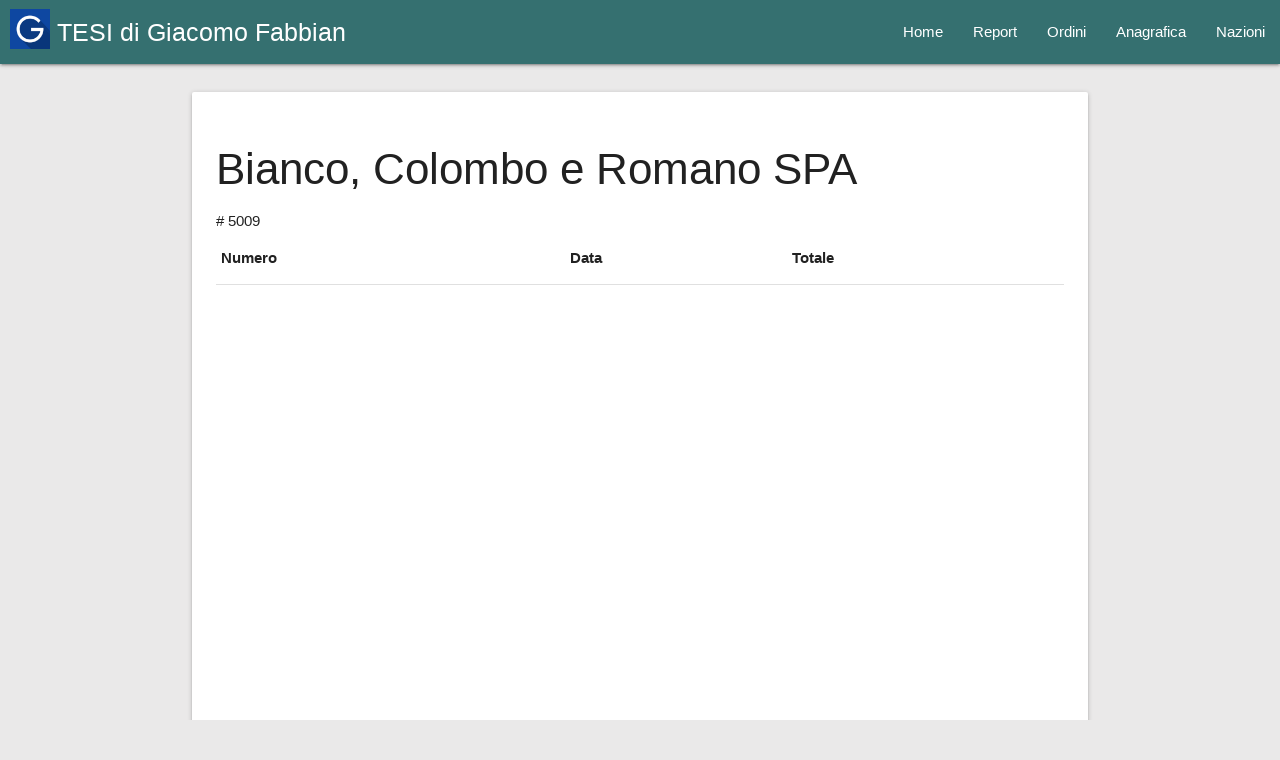

--- FILE ---
content_type: text/html; charset=UTF-8
request_url: https://tesi.giacomofabbian.it/customers/5009
body_size: 2113
content:
<!DOCTYPE html>
<html lang="it">
<!DOCTYPE html PUBLIC "-//W3C//DTD XHTML 1.0 Transitional//EN""http://www.w3.org/TR/xhtml1/DTD/xhtml1-transitional.dtd">
<html xmlns="http://www.w3.org/1999/xhtml" xml:lang="it" lang="it">
<head>
    <!-- Primary Meta Tags -->
    <title>Visualizzazione di Dati di medie e piccole aziende - Università di Padova</title>
    <meta name="title" content="Visualizzazione di Dati di medie e piccole aziende - Università di Padova">
    <meta name="description" content="Visualizzazione di Dati di medie e piccole aziende. Tesi di Giacomo Fabbian. Laurea in Ingegneria Informatica Università di Padova.">

    <!-- Open Graph / Facebook -->
    <meta property="og:type" content="website">
    <meta property="og:url" content="https://metatags.io/">
    <meta property="og:title" content="Visualizzazione di Dati di medie e piccole aziende - Università di Padova">
    <meta property="og:description" content="Visualizzazione di Dati di medie e piccole aziende. Tesi di Giacomo Fabbian. Laurea in Ingegneria Informatica Università di Padova.">
    <meta property="og:image" content="https://tesi.giacomofabbian.it/images/gf-logo.jpg">

    <!-- Twitter -->
    <meta property="twitter:card" content="summary_large_image">
    <meta property="twitter:url" content="https://metatags.io/">
    <meta property="twitter:title" content="Visualizzazione di Dati di medie e piccole aziende - Università di Padova">
    <meta property="twitter:description" content="Visualizzazione di Dati di medie e piccole aziende. Tesi di Giacomo Fabbian. Laurea in Ingegneria Informatica Università di Padova.">
    <meta property="twitter:image" content="https://tesi.giacomofabbian.it/images/gf-logo.jpg">

    <meta charset="utf-8">
    <link rel="apple-touch-icon" sizes="57x57" href="https://tesi.giacomofabbian.it/icon/apple-icon-57x57.png">
    <link rel="apple-touch-icon" sizes="60x60" href="https://tesi.giacomofabbian.it/icon/apple-icon-60x60.png">
    <link rel="apple-touch-icon" sizes="72x72" href="https://tesi.giacomofabbian.it/icon/apple-icon-72x72.png">
    <link rel="apple-touch-icon" sizes="76x76" href="https://tesi.giacomofabbian.it/icon/apple-icon-76x76.png">
    <link rel="apple-touch-icon" sizes="114x114" href="https://tesi.giacomofabbian.it/icon/apple-icon-114x114.png">
    <link rel="apple-touch-icon" sizes="120x120" href="https://tesi.giacomofabbian.it/icon/apple-icon-120x120.png">
    <link rel="apple-touch-icon" sizes="144x144" href="https://tesi.giacomofabbian.it/icon/apple-icon-144x144.png">
    <link rel="apple-touch-icon" sizes="152x152" href="https://tesi.giacomofabbian.it/icon/apple-icon-152x152.png">
    <link rel="apple-touch-icon" sizes="180x180" href="https://tesi.giacomofabbian.it/icon/apple-icon-180x180.png">
    <link rel="icon" type="image/png" sizes="192x192"  href="https://tesi.giacomofabbian.it/icon/android-icon-192x192.png">
    <link rel="icon" type="image/png" sizes="32x32" href="https://tesi.giacomofabbian.it/icon/favicon-32x32.png">
    <link rel="icon" type="image/png" sizes="96x96" href="https://tesi.giacomofabbian.it/icon/favicon-96x96.png">
    <link rel="icon" type="image/png" sizes="16x16" href="https://tesi.giacomofabbian.it/icon/favicon-16x16.png">
    <link rel="manifest" href="https://tesi.giacomofabbian.it/icon/manifest.json">
    <meta name="msapplication-TileColor" content="#ffffff">
    <meta name="msapplication-TileImage" content="https://tesi.giacomofabbian.it/icon/ms-icon-144x144.png">
    <meta name="theme-color" content="#357070">
    <meta name="viewport" content="initial-scale=1.0, maximum-scale=2.0">
    <title>Tesi</title>
    <meta charset="utf-8">
    <meta http-equiv="X-UA-Compatible" content="IE=edge">
    <meta name="viewport" content="width=device-width, initial-scale=1">
    
    <meta name="csrf-token" content="sELWYExIwpcyM3UkizYDWsT15fHWxG95te1oddyP">
    
    <link href="https://fonts.googleapis.com/icon?family=Material+Icons" rel="stylesheet">
    
    <link rel="stylesheet" href="/assets/css/style.min.css">
    <!--Let browser know website is optimized for mobile-->
    <meta name="viewport" content="width=device-width, initial-scale=1.0, maximum-scale=1.0, user-scalable=no"/>
    <!-- Global site tag (gtag.js) - Google Analytics -->
    <script async src="https://www.googletagmanager.com/gtag/js?id=UA-67919461-11"></script>
    <script>
        window.dataLayer = window.dataLayer || [];
        function gtag(){dataLayer.push(arguments);}
        gtag('js', new Date());

        gtag('config', 'UA-67919461-11');
    </script>

</head>
<body>
<div class="navbar-fixed">

    
    <nav class="" id="menu">
        <div class="nav-wrapper">
            <a href="#" data-target="slide-out" class="sidenav-trigger"><i class="material-icons">menu</i></a>
            <a href="https://tesi.giacomofabbian.it" id="logo_home" class="brand-logo">
                <img src="https://tesi.giacomofabbian.it/images/gf-logo.jpg" class=""/>
                <span id="header-label">TESI di Giacomo Fabbian</span>
            </a>
            <ul id="nav-mobile" class="right hide-on-med-and-down">
                <li>
                    <a href="https://tesi.giacomofabbian.it">
                        Home
                    </a>
                </li>
                <li>
                    <a href="https://tesi.giacomofabbian.it/report">
                        Report
                    </a>
                </li>
                <!-- Dropdown Trigger -->
                <li>
                    <a href="https://tesi.giacomofabbian.it/orders">
                        Ordini
                    </a>
                </li>
                <li>
                    <a href="https://tesi.giacomofabbian.it/customers">
                        Anagrafica
                    </a>
                </li>
                <li>
                    <a href="https://tesi.giacomofabbian.it/nations">
                        Nazioni
                    </a>
                </li>
            </ul>
        </div>
    </nav>
</div>
<div class="container">
    
    <ul id="slide-out" class="sidenav">
        <li>
            <a href="https://tesi.giacomofabbian.it">
                Home
            </a>
        </li>
        <li>
            <a href="https://tesi.giacomofabbian.it/report">
                Report
            </a>
        </li>
        <!-- Dropdown Trigger -->
        <li>
            <a href="https://tesi.giacomofabbian.it/orders">
                Ordini
            </a>
        </li>
        <li>
            <a href="https://tesi.giacomofabbian.it/customers">
                Anagrafica
            </a>
        </li>
        <li>
            <a href="https://tesi.giacomofabbian.it/nations">
                Nazioni
            </a>
        </li>
    </ul>
</div>
<body id="backtotop">
    <div class="container">
        <div class="row">
            <div class="col s12 l12">
                <div class="card-panel row">
                    <h3>  Bianco, Colombo e Romano SPA </h3>
                    <span># 5009</span>

                    <table class="responsive-table">
                        <thead>
                        <tr>
                            <th>Numero</th>
                            <th>Data</th>
                            <th>Totale</th>
                        </tr>
                        </thead>
                        <tbody>
                                                </tbody>
                    </table>
                </div>
            </div>
        </div>
    </div>
<footer class="page-footer" id="footer">
    <div class="container">
        <div class="row">
            <div class="col l2 s12">
                <img src="https://tesi.giacomofabbian.it/images/logo_unipd.png" class="circle" id="logo_unipd" alt="Unipd">
            </div>
            <div class="col l4 s12">
                <h5 class="white-text">Ingegneria Informatica</h5>
                <p class="grey-text text-lighten-4">Universita degli studi di Padova</p>
            </div>
            <div class="claim-logo col l2 s12">
                <img src="https://tesi.giacomofabbian.it/images/logo-claim.png" alt="Claim" style="width: 120px;">
            </div>
            <div class="col l4 s12">
                <h5 class="white-text">Claim B&amp;Communication</h5>
                <p class="grey-text text-lighten-4">Azienda Ospitante del tirocinio</p>
                <a class="claim-link" href="https://bcommunication.it/" rel="nofollow">
                    www.bcommunication.it
                </a>
            </div>
        </div>
    </div>
    <div class="footer-copyright">
        <div class="container" style="display: inline;">&copy; All rights reserved 2026 - <a target="_blank" href="https://giacomofabbian.it">Giacomo Fabbian
            <a class="grey-text text-lighten-4 right" href="#"></a>
        </div>
    </div>
</footer>


<script type="text/javascript" src="https://www.gstatic.com/charts/loader.js"></script>
<script type="text/javascript">
    // Load Charts and the corechart package.
    google.charts.load('current', {'packages':['corechart']});
</script>
<script type="text/javascript" src="/assets/js/main.min.js"></script>

<script defer src="https://static.cloudflareinsights.com/beacon.min.js/vcd15cbe7772f49c399c6a5babf22c1241717689176015" integrity="sha512-ZpsOmlRQV6y907TI0dKBHq9Md29nnaEIPlkf84rnaERnq6zvWvPUqr2ft8M1aS28oN72PdrCzSjY4U6VaAw1EQ==" data-cf-beacon='{"version":"2024.11.0","token":"d34cbbc6692d4db08151b50a2ad00d52","r":1,"server_timing":{"name":{"cfCacheStatus":true,"cfEdge":true,"cfExtPri":true,"cfL4":true,"cfOrigin":true,"cfSpeedBrain":true},"location_startswith":null}}' crossorigin="anonymous"></script>
</body>

</html>

</body>
</html>

--- FILE ---
content_type: application/javascript
request_url: https://tesi.giacomofabbian.it/assets/js/main.min.js
body_size: 106026
content:
function _possibleConstructorReturn(e,t){if(!e)throw new ReferenceError("this hasn't been initialised - super() hasn't been called");return!t||"object"!=typeof t&&"function"!=typeof t?e:t}function _inherits(e,t){if("function"!=typeof t&&null!==t)throw new TypeError("Super expression must either be null or a function, not "+typeof t);e.prototype=Object.create(t&&t.prototype,{constructor:{value:e,enumerable:!1,writable:!0,configurable:!0}}),t&&(Object.setPrototypeOf?Object.setPrototypeOf(e,t):e.__proto__=t)}function _classCallCheck(e,t){if(!(e instanceof t))throw new TypeError("Cannot call a class as a function")}function show_loading(e){$("."+e).show()}function hide_loading(e){$("."+e).hide()}function hide_result(){$("#result").empty()}function draw_table(e){var t="report-table",n="<table id='"+t+"' class='hoverable responsive-table'  cellspacing='0' width='100%'><thead><tr><th>Paese</th><th>Account</th><th>Iimponibile Totale</th><th># Ordini</th></tr></thead><tbody>";return $.each(e,function(e,t){n+="<tr>",n+="<td>"+t.paese+"</td><td>"+t.account+"</td><td>"+format_euro(t.tot)+"</td><td>"+t.n_ordini+"</td>",n+="</tr>"}),n+="</tbody></table>",$("#table").html(n),t="#"+t}function resize(){var e=$("#colonna").val();$("#plot div[name='plot']").show(),draw_plot(data_account,id_plot_account,id_plot_account),draw_plot(data_imponibile,id_plot_imponibile,id_plot_imponibile),draw_plot(data_ordini,id_plot_ordini,id_plot_ordini),show_plot_select("sel",e)}function draw_plot(e,t,n){var i={title:n,is3D:"true",width:"100%",height:"100%",legend:{position:"bottom",alignment:"start"}},o=new google.visualization.PieChart(document.getElementById(t));o.draw(e,i)}function show_plot_select(e,t){$("#plot div[name='plot']").hide(),$("#"+t).show(),$("#"+e).show()}function jsontogooglejson(e,t){var n=[],o=new google.visualization.DataTable;if($.each(e,function(e,t){n.push(t.paese)}),"account"===t){var s=[];for($.each(e,function(e,t){s.push(parseInt(t.account))}),o.addColumn("string","paese"),o.addColumn("number","account"),i=0;i<s.length;i++)o.addRow([n[i],s[i]])}else if("imponibile"===t){var a=[],r=0;for($.each(e,function(e,t){r=parseInt(t.tot),a.push(r)}),o.addColumn("string","paese"),o.addColumn("number","imponibile"),i=0;i<a.length;i++)o.addRow([n[i],a[i]])}else if("ordini"===t){var l=[];for($.each(e,function(e,t){l.push(parseInt(t.n_ordini))}),o.addColumn("string","paese"),o.addColumn("number","ordini"),i=0;i<l.length;i++)o.addRow([n[i],l[i]])}return o}function get_data_post(e){var t="type=",n="anno="+$("#anno").val(),i="",o="paesi=",s=$("input:checkbox").length,a=$("input:checkbox:checked").length,r=Math.round(s/2);return r>=a||s==a?(t+="1",$("input:checkbox:checked").each(function(){o+=$(this).attr("value")+";"})):(t+="0",$("input:checkbox:not(:checked)").each(function(){o+=$(this).attr("value")+";"})),i=t+"&"+o+"&"+n}function format_euro(e){return Number(e).toLocaleString("it-IT",{minimumFractionDigits:2})+" €"}!function(e,t){"use strict";"object"==typeof module&&"object"==typeof module.exports?module.exports=e.document?t(e,!0):function(e){if(!e.document)throw new Error("jQuery requires a window with a document");return t(e)}:t(e)}("undefined"!=typeof window?window:this,function(e,t){"use strict";function n(e,t,n){var i,o,s=(n=n||G).createElement("script");if(s.text=e,t)for(i in he)(o=t[i]||t.getAttribute&&t.getAttribute(i))&&s.setAttribute(i,o);n.head.appendChild(s).parentNode.removeChild(s)}function i(e){return null==e?e+"":"object"==typeof e||"function"==typeof e?oe[se.call(e)]||"object":typeof e}function o(e){var t=!!e&&"length"in e&&e.length,n=i(e);return!ce(e)&&!de(e)&&("array"===n||0===t||"number"==typeof t&&0<t&&t-1 in e)}function s(e,t){return e.nodeName&&e.nodeName.toLowerCase()===t.toLowerCase()}function a(e,t,n){return ce(t)?fe.grep(e,function(e,i){return!!t.call(e,i,e)!==n}):t.nodeType?fe.grep(e,function(e){return e===t!==n}):"string"!=typeof t?fe.grep(e,function(e){return-1<ie.call(t,e)!==n}):fe.filter(t,e,n)}function r(e,t){for(;(e=e[t])&&1!==e.nodeType;);return e}function l(e){return e}function u(e){throw e}function c(e,t,n,i){var o;try{e&&ce(o=e.promise)?o.call(e).done(t).fail(n):e&&ce(o=e.then)?o.call(e,t,n):t.apply(void 0,[e].slice(i))}catch(e){n.apply(void 0,[e])}}function d(){G.removeEventListener("DOMContentLoaded",d),e.removeEventListener("load",d),fe.ready()}function h(e,t){return t.toUpperCase()}function p(e){return e.replace(Me,"ms-").replace(Le,h)}function f(){this.expando=fe.expando+f.uid++}function v(e,t,n){var i,o;if(void 0===n&&1===e.nodeType)if(i="data-"+t.replace(Be,"-$&").toLowerCase(),"string"==typeof(n=e.getAttribute(i))){try{n="true"===(o=n)||"false"!==o&&("null"===o?null:o===+o+""?+o:$e.test(o)?JSON.parse(o):o)}catch(e){}Ie.set(e,t,n)}else n=void 0;return n}function g(e,t,n,i){var o,s,a=20,r=i?function(){return i.cur()}:function(){return fe.css(e,t,"")},l=r(),u=n&&n[3]||(fe.cssNumber[t]?"":"px"),c=e.nodeType&&(fe.cssNumber[t]||"px"!==u&&+l)&&je.exec(fe.css(e,t));if(c&&c[3]!==u){for(l/=2,u=u||c[3],c=+l||1;a--;)fe.style(e,t,c+u),(1-s)*(1-(s=r()/l||.5))<=0&&(a=0),c/=s;c*=2,fe.style(e,t,c+u),n=n||[]}return n&&(c=+c||+l||0,o=n[1]?c+(n[1]+1)*n[2]:+n[2],i&&(i.unit=u,i.start=c,i.end=o)),o}function m(e,t){for(var n,i,o,s,a,r,l,u=[],c=0,d=e.length;c<d;c++)(i=e[c]).style&&(n=i.style.display,t?("none"===n&&(u[c]=Ae.get(i,"display")||null,u[c]||(i.style.display="")),""===i.style.display&&We(i)&&(u[c]=(l=a=s=void 0,a=(o=i).ownerDocument,r=o.nodeName,(l=ze[r])||(s=a.body.appendChild(a.createElement(r)),l=fe.css(s,"display"),s.parentNode.removeChild(s),"none"===l&&(l="block"),ze[r]=l)))):"none"!==n&&(u[c]="none",Ae.set(i,"display",n)));for(c=0;c<d;c++)null!=u[c]&&(e[c].style.display=u[c]);return e}function y(e,t){var n;return n="undefined"!=typeof e.getElementsByTagName?e.getElementsByTagName(t||"*"):"undefined"!=typeof e.querySelectorAll?e.querySelectorAll(t||"*"):[],void 0===t||t&&s(e,t)?fe.merge([e],n):n}function _(e,t){for(var n=0,i=e.length;n<i;n++)Ae.set(e[n],"globalEval",!t||Ae.get(t[n],"globalEval"))}function b(e,t,n,o,s){for(var a,r,l,u,c,d,h=t.createDocumentFragment(),p=[],f=0,v=e.length;f<v;f++)if((a=e[f])||0===a)if("object"===i(a))fe.merge(p,a.nodeType?[a]:a);else if(Ke.test(a)){for(r=r||h.appendChild(t.createElement("div")),l=(Xe.exec(a)||["",""])[1].toLowerCase(),u=Ye[l]||Ye._default,r.innerHTML=u[1]+fe.htmlPrefilter(a)+u[2],d=u[0];d--;)r=r.lastChild;fe.merge(p,r.childNodes),(r=h.firstChild).textContent=""}else p.push(t.createTextNode(a));for(h.textContent="",f=0;a=p[f++];)if(o&&-1<fe.inArray(a,o))s&&s.push(a);else if(c=Ne(a),r=y(h.appendChild(a),"script"),c&&_(r),n)for(d=0;a=r[d++];)Ue.test(a.type||"")&&n.push(a);return h}function w(){return!0}function C(){return!1}function k(e,t){return e===function(){try{return G.activeElement}catch(e){}}()==("focus"===t)}function x(e,t,n,i,o,s){var a,r;if("object"==typeof t){for(r in"string"!=typeof n&&(i=i||n,n=void 0),t)x(e,r,n,i,t[r],s);return e}if(null==i&&null==o?(o=n,i=n=void 0):null==o&&("string"==typeof n?(o=i,i=void 0):(o=i,i=n,n=void 0)),!1===o)o=C;else if(!o)return e;return 1===s&&(a=o,(o=function(e){return fe().off(e),a.apply(this,arguments)}).guid=a.guid||(a.guid=fe.guid++)),e.each(function(){fe.event.add(this,t,o,i,n)})}function T(e,t,n){n?(Ae.set(e,t,!1),fe.event.add(e,t,{namespace:!1,handler:function(e){var i,o,s=Ae.get(this,t);if(1&e.isTrigger&&this[t]){if(s.length)(fe.event.special[t]||{}).delegateType&&e.stopPropagation();else if(s=ee.call(arguments),Ae.set(this,t,s),i=n(this,t),this[t](),s!==(o=Ae.get(this,t))||i?Ae.set(this,t,!1):o={},s!==o)return e.stopImmediatePropagation(),e.preventDefault(),o.value}else s.length&&(Ae.set(this,t,{value:fe.event.trigger(fe.extend(s[0],fe.Event.prototype),s.slice(1),this)}),e.stopImmediatePropagation())}})):void 0===Ae.get(e,t)&&fe.event.add(e,t,w)}function D(e,t){return s(e,"table")&&s(11!==t.nodeType?t:t.firstChild,"tr")&&fe(e).children("tbody")[0]||e}function S(e){return e.type=(null!==e.getAttribute("type"))+"/"+e.type,e}function E(e){return"true/"===(e.type||"").slice(0,5)?e.type=e.type.slice(5):e.removeAttribute("type"),e}function M(e,t){var n,i,o,s,a,r,l,u;if(1===t.nodeType){if(Ae.hasData(e)&&(s=Ae.access(e),a=Ae.set(t,s),u=s.events))for(o in delete a.handle,a.events={},u)for(n=0,i=u[o].length;n<i;n++)fe.event.add(t,o,u[o][n]);Ie.hasData(e)&&(r=Ie.access(e),l=fe.extend({},r),Ie.set(t,l))}}function L(e,t,i,o){t=te.apply([],t);var s,a,r,l,u,c,d=0,h=e.length,p=h-1,f=t[0],v=ce(f);if(v||1<h&&"string"==typeof f&&!ue.checkClone&&it.test(f))return e.each(function(n){var s=e.eq(n);v&&(t[0]=f.call(this,n,s.html())),L(s,t,i,o)});if(h&&(a=(s=b(t,e[0].ownerDocument,!1,e,o)).firstChild,1===s.childNodes.length&&(s=a),a||o)){for(l=(r=fe.map(y(s,"script"),S)).length;d<h;d++)u=s,d!==p&&(u=fe.clone(u,!0,!0),l&&fe.merge(r,y(u,"script"))),i.call(e[d],u,d);if(l)for(c=r[r.length-1].ownerDocument,fe.map(r,E),d=0;d<l;d++)u=r[d],Ue.test(u.type||"")&&!Ae.access(u,"globalEval")&&fe.contains(c,u)&&(u.src&&"module"!==(u.type||"").toLowerCase()?fe._evalUrl&&!u.noModule&&fe._evalUrl(u.src,{nonce:u.nonce||u.getAttribute("nonce")}):n(u.textContent.replace(ot,""),u,c))}return e}function O(e,t,n){for(var i,o=t?fe.filter(t,e):e,s=0;null!=(i=o[s]);s++)n||1!==i.nodeType||fe.cleanData(y(i)),i.parentNode&&(n&&Ne(i)&&_(y(i,"script")),i.parentNode.removeChild(i));return e}function A(e,t,n){var i,o,s,a,r=e.style;return(n=n||at(e))&&(""!==(a=n.getPropertyValue(t)||n[t])||Ne(e)||(a=fe.style(e,t)),!ue.pixelBoxStyles()&&st.test(a)&&rt.test(t)&&(i=r.width,o=r.minWidth,s=r.maxWidth,r.minWidth=r.maxWidth=r.width=a,a=n.width,r.width=i,r.minWidth=o,r.maxWidth=s)),void 0!==a?a+"":a}function I(e,t){return{get:function(){return e()?void delete this.get:(this.get=t).apply(this,arguments)}}}function $(e){var t=fe.cssProps[e]||ct[e];return t||(e in ut?e:ct[e]=function(e){for(var t=e[0].toUpperCase()+e.slice(1),n=lt.length;n--;)if((e=lt[n]+t)in ut)return e}(e)||e)}function B(e,t,n){var i=je.exec(t);return i?Math.max(0,i[2]-(n||0))+(i[3]||"px"):t}function R(e,t,n,i,o,s){var a="width"===t?1:0,r=0,l=0;if(n===(i?"border":"content"))return 0;for(;a<4;a+=2)"margin"===n&&(l+=fe.css(e,n+Pe[a],!0,o)),i?("content"===n&&(l-=fe.css(e,"padding"+Pe[a],!0,o)),"margin"!==n&&(l-=fe.css(e,"border"+Pe[a]+"Width",!0,o))):(l+=fe.css(e,"padding"+Pe[a],!0,o),"padding"!==n?l+=fe.css(e,"border"+Pe[a]+"Width",!0,o):r+=fe.css(e,"border"+Pe[a]+"Width",!0,o));return!i&&0<=s&&(l+=Math.max(0,Math.ceil(e["offset"+t[0].toUpperCase()+t.slice(1)]-s-l-r-.5))||0),l}function j(e,t,n){var i=at(e),o=(!ue.boxSizingReliable()||n)&&"border-box"===fe.css(e,"boxSizing",!1,i),s=o,a=A(e,t,i),r="offset"+t[0].toUpperCase()+t.slice(1);if(st.test(a)){if(!n)return a;a="auto"}return(!ue.boxSizingReliable()&&o||"auto"===a||!parseFloat(a)&&"inline"===fe.css(e,"display",!1,i))&&e.getClientRects().length&&(o="border-box"===fe.css(e,"boxSizing",!1,i),(s=r in e)&&(a=e[r])),(a=parseFloat(a)||0)+R(e,t,n||(o?"border":"content"),s,i,a)+"px"}function P(e,t,n,i,o){return new P.prototype.init(e,t,n,i,o)}function H(){gt&&(!1===G.hidden&&e.requestAnimationFrame?e.requestAnimationFrame(H):e.setTimeout(H,fe.fx.interval),fe.fx.tick())}function N(){return e.setTimeout(function(){vt=void 0}),vt=Date.now()}function F(e,t){var n,i=0,o={height:e};for(t=t?1:0;i<4;i+=2-t)o["margin"+(n=Pe[i])]=o["padding"+n]=e;return t&&(o.opacity=o.width=e),o}function W(e,t,n){for(var i,o=(q.tweeners[t]||[]).concat(q.tweeners["*"]),s=0,a=o.length;s<a;s++)if(i=o[s].call(n,t,e))return i}function q(e,t,n){var i,o,s=0,a=q.prefilters.length,r=fe.Deferred().always(function(){delete l.elem}),l=function(){if(o)return!1;for(var t=vt||N(),n=Math.max(0,u.startTime+u.duration-t),i=1-(n/u.duration||0),s=0,a=u.tweens.length;s<a;s++)u.tweens[s].run(i);return r.notifyWith(e,[u,i,n]),i<1&&a?n:(a||r.notifyWith(e,[u,1,0]),r.resolveWith(e,[u]),!1)},u=r.promise({elem:e,props:fe.extend({},t),opts:fe.extend(!0,{specialEasing:{},easing:fe.easing._default},n),originalProperties:t,originalOptions:n,startTime:vt||N(),duration:n.duration,tweens:[],createTween:function(t,n){var i=fe.Tween(e,u.opts,t,n,u.opts.specialEasing[t]||u.opts.easing);return u.tweens.push(i),i},stop:function(t){var n=0,i=t?u.tweens.length:0;if(o)return this;for(o=!0;n<i;n++)u.tweens[n].run(1);return t?(r.notifyWith(e,[u,1,0]),r.resolveWith(e,[u,t])):r.rejectWith(e,[u,t]),this}}),c=u.props;for((!function(e,t){var n,i,o,s,a;for(n in e)if(o=t[i=p(n)],s=e[n],Array.isArray(s)&&(o=s[1],s=e[n]=s[0]),n!==i&&(e[i]=s,delete e[n]),(a=fe.cssHooks[i])&&"expand"in a)for(n in s=a.expand(s),delete e[i],s)n in e||(e[n]=s[n],t[n]=o);else t[i]=o}(c,u.opts.specialEasing));s<a;s++)if(i=q.prefilters[s].call(u,e,c,u.opts))return ce(i.stop)&&(fe._queueHooks(u.elem,u.opts.queue).stop=i.stop.bind(i)),i;return fe.map(c,W,u),ce(u.opts.start)&&u.opts.start.call(e,u),u.progress(u.opts.progress).done(u.opts.done,u.opts.complete).fail(u.opts.fail).always(u.opts.always),fe.fx.timer(fe.extend(l,{elem:e,anim:u,queue:u.opts.queue})),u}function z(e){return(e.match(Te)||[]).join(" ")}function V(e){return e.getAttribute&&e.getAttribute("class")||""}function X(e){return Array.isArray(e)?e:"string"==typeof e&&e.match(Te)||[]}function U(e,t,n,o){var s;if(Array.isArray(t))fe.each(t,function(t,i){n||Ot.test(e)?o(e,i):U(e+"["+("object"==typeof i&&null!=i?t:"")+"]",i,n,o)});else if(n||"object"!==i(t))o(e,t);else for(s in t)U(e+"["+s+"]",t[s],n,o)}function Y(e){return function(t,n){"string"!=typeof t&&(n=t,t="*");var i,o=0,s=t.toLowerCase().match(Te)||[];if(ce(n))for(;i=s[o++];)"+"===i[0]?(i=i.slice(1)||"*",(e[i]=e[i]||[]).unshift(n)):(e[i]=e[i]||[]).push(n)}}function Q(e,t,n,i){function o(r){var l;return s[r]=!0,fe.each(e[r]||[],function(e,r){var u=r(t,n,i);return"string"!=typeof u||a||s[u]?a?!(l=u):void 0:(t.dataTypes.unshift(u),o(u),!1)}),l}var s={},a=e===Wt;return o(t.dataTypes[0])||!s["*"]&&o("*")}function J(e,t){var n,i,o=fe.ajaxSettings.flatOptions||{};for(n in t)void 0!==t[n]&&((o[n]?e:i||(i={}))[n]=t[n]);return i&&fe.extend(!0,e,i),e}var K=[],G=e.document,Z=Object.getPrototypeOf,ee=K.slice,te=K.concat,ne=K.push,ie=K.indexOf,oe={},se=oe.toString,ae=oe.hasOwnProperty,re=ae.toString,le=re.call(Object),ue={},ce=function(e){return"function"==typeof e&&"number"!=typeof e.nodeType},de=function(e){return null!=e&&e===e.window},he={type:!0,src:!0,nonce:!0,noModule:!0},pe="3.4.1",fe=function(e,t){return new fe.fn.init(e,t)},ve=/^[\s\uFEFF\xA0]+|[\s\uFEFF\xA0]+$/g;fe.fn=fe.prototype={jquery:pe,constructor:fe,length:0,toArray:function(){return ee.call(this)},get:function(e){return null==e?ee.call(this):e<0?this[e+this.length]:this[e]},pushStack:function(e){var t=fe.merge(this.constructor(),e);return t.prevObject=this,t},each:function(e){return fe.each(this,e)},map:function(e){return this.pushStack(fe.map(this,function(t,n){return e.call(t,n,t)}))},slice:function(){return this.pushStack(ee.apply(this,arguments))},first:function(){return this.eq(0)},last:function(){return this.eq(-1)},eq:function(e){var t=this.length,n=+e+(e<0?t:0);return this.pushStack(0<=n&&n<t?[this[n]]:[])},end:function(){return this.prevObject||this.constructor()},push:ne,sort:K.sort,splice:K.splice},fe.extend=fe.fn.extend=function(){var e,t,n,i,o,s,a=arguments[0]||{},r=1,l=arguments.length,u=!1;for("boolean"==typeof a&&(u=a,a=arguments[r]||{},r++),"object"==typeof a||ce(a)||(a={}),r===l&&(a=this,r--);r<l;r++)if(null!=(e=arguments[r]))for(t in e)i=e[t],"__proto__"!==t&&a!==i&&(u&&i&&(fe.isPlainObject(i)||(o=Array.isArray(i)))?(n=a[t],s=o&&!Array.isArray(n)?[]:o||fe.isPlainObject(n)?n:{},o=!1,a[t]=fe.extend(u,s,i)):void 0!==i&&(a[t]=i));return a},fe.extend({expando:"jQuery"+(pe+Math.random()).replace(/\D/g,""),isReady:!0,error:function(e){throw new Error(e)},noop:function(){},isPlainObject:function(e){var t,n;return!(!e||"[object Object]"!==se.call(e)||(t=Z(e))&&("function"!=typeof(n=ae.call(t,"constructor")&&t.constructor)||re.call(n)!==le))},isEmptyObject:function(e){var t;for(t in e)return!1;return!0},globalEval:function(e,t){n(e,{nonce:t&&t.nonce})},each:function(e,t){var n,i=0;if(o(e))for(n=e.length;i<n&&!1!==t.call(e[i],i,e[i]);i++);else for(i in e)if(!1===t.call(e[i],i,e[i]))break;return e},trim:function(e){return null==e?"":(e+"").replace(ve,"")},makeArray:function(e,t){var n=t||[];return null!=e&&(o(Object(e))?fe.merge(n,"string"==typeof e?[e]:e):ne.call(n,e)),n},inArray:function(e,t,n){return null==t?-1:ie.call(t,e,n)},merge:function(e,t){for(var n=+t.length,i=0,o=e.length;i<n;i++)e[o++]=t[i];return e.length=o,e},grep:function(e,t,n){for(var i=[],o=0,s=e.length,a=!n;o<s;o++)!t(e[o],o)!==a&&i.push(e[o]);return i},map:function(e,t,n){var i,s,a=0,r=[];if(o(e))for(i=e.length;a<i;a++)null!=(s=t(e[a],a,n))&&r.push(s);else for(a in e)null!=(s=t(e[a],a,n))&&r.push(s);return te.apply([],r)},guid:1,support:ue}),"function"==typeof Symbol&&(fe.fn[Symbol.iterator]=K[Symbol.iterator]),fe.each("Boolean Number String Function Array Date RegExp Object Error Symbol".split(" "),function(e,t){oe["[object "+t+"]"]=t.toLowerCase()});var ge=function(e){function t(e,t,n,i){var o,s,a,r,l,u,c,h=t&&t.ownerDocument,f=t?t.nodeType:9;if(n=n||[],"string"!=typeof e||!e||1!==f&&9!==f&&11!==f)return n;if(!i&&((t?t.ownerDocument||t:H)!==O&&L(t),t=t||O,I)){if(11!==f&&(l=me.exec(e)))if(o=l[1]){if(9===f){if(!(a=t.getElementById(o)))return n;if(a.id===o)return n.push(a),n}else if(h&&(a=h.getElementById(o))&&j(t,a)&&a.id===o)return n.push(a),n}else{if(l[2])return K.apply(n,t.getElementsByTagName(e)),n;if((o=l[3])&&b.getElementsByClassName&&t.getElementsByClassName)return K.apply(n,t.getElementsByClassName(o)),n}if(b.qsa&&!V[e+" "]&&(!$||!$.test(e))&&(1!==f||"object"!==t.nodeName.toLowerCase())){if(c=e,h=t,1===f&&ue.test(e)){for((r=t.getAttribute("id"))?r=r.replace(we,Ce):t.setAttribute("id",r=P),s=(u=x(e)).length;s--;)u[s]="#"+r+" "+p(u[s]);c=u.join(","),h=ye.test(e)&&d(t.parentNode)||t}try{return K.apply(n,h.querySelectorAll(c)),n}catch(t){V(e,!0)}finally{r===P&&t.removeAttribute("id")}}}return D(e.replace(ae,"$1"),t,n,i)}function n(){var e=[];return function t(n,i){return e.push(n+" ")>w.cacheLength&&delete t[e.shift()],t[n+" "]=i}}function i(e){return e[P]=!0,e}function o(e){var t=O.createElement("fieldset");try{return!!e(t)}catch(e){return!1}finally{t.parentNode&&t.parentNode.removeChild(t),t=null}}function s(e,t){for(var n=e.split("|"),i=n.length;i--;)w.attrHandle[n[i]]=t}function a(e,t){var n=t&&e,i=n&&1===e.nodeType&&1===t.nodeType&&e.sourceIndex-t.sourceIndex;if(i)return i;if(n)for(;n=n.nextSibling;)if(n===t)return-1;return e?1:-1}function r(e){return function(t){return"input"===t.nodeName.toLowerCase()&&t.type===e}}function l(e){return function(t){var n=t.nodeName.toLowerCase();return("input"===n||"button"===n)&&t.type===e}}function u(e){return function(t){return"form"in t?t.parentNode&&!1===t.disabled?"label"in t?"label"in t.parentNode?t.parentNode.disabled===e:t.disabled===e:t.isDisabled===e||t.isDisabled!==!e&&xe(t)===e:t.disabled===e:"label"in t&&t.disabled===e}}function c(e){return i(function(t){return t=+t,i(function(n,i){for(var o,s=e([],n.length,t),a=s.length;a--;)n[o=s[a]]&&(n[o]=!(i[o]=n[o]))})})}function d(e){return e&&"undefined"!=typeof e.getElementsByTagName&&e}function h(){}function p(e){for(var t=0,n=e.length,i="";t<n;t++)i+=e[t].value;return i}function f(e,t,n){var i=t.dir,o=t.next,s=o||i,a=n&&"parentNode"===s,r=F++;return t.first?function(t,n,o){for(;t=t[i];)if(1===t.nodeType||a)return e(t,n,o);return!1}:function(t,n,l){var u,c,d,h=[N,r];if(l){for(;t=t[i];)if((1===t.nodeType||a)&&e(t,n,l))return!0}else for(;t=t[i];)if(1===t.nodeType||a)if(c=(d=t[P]||(t[P]={}))[t.uniqueID]||(d[t.uniqueID]={}),o&&o===t.nodeName.toLowerCase())t=t[i]||t;else{if((u=c[s])&&u[0]===N&&u[1]===r)return h[2]=u[2];if((c[s]=h)[2]=e(t,n,l))return!0}return!1}}function v(e){return 1<e.length?function(t,n,i){for(var o=e.length;o--;)if(!e[o](t,n,i))return!1;return!0}:e[0]}function g(e,t,n,i,o){for(var s,a=[],r=0,l=e.length,u=null!=t;r<l;r++)(s=e[r])&&(n&&!n(s,i,o)||(a.push(s),u&&t.push(r)));return a}function m(e,n,o,s,a,r){return s&&!s[P]&&(s=m(s)),a&&!a[P]&&(a=m(a,r)),i(function(i,r,l,u){var c,d,h,p=[],f=[],v=r.length,m=i||function(e,n,i){for(var o=0,s=n.length;o<s;o++)t(e,n[o],i);return i}(n||"*",l.nodeType?[l]:l,[]),y=!e||!i&&n?m:g(m,p,e,l,u),_=o?a||(i?e:v||s)?[]:r:y;if(o&&o(y,_,l,u),s)for(c=g(_,f),s(c,[],l,u),d=c.length;d--;)(h=c[d])&&(_[f[d]]=!(y[f[d]]=h));if(i){if(a||e){if(a){for(c=[],d=_.length;d--;)(h=_[d])&&c.push(y[d]=h);a(null,_=[],c,u)}for(d=_.length;d--;)(h=_[d])&&-1<(c=a?Z(i,h):p[d])&&(i[c]=!(r[c]=h))}}else _=g(_===r?_.splice(v,_.length):_),a?a(null,r,_,u):K.apply(r,_)})}function y(e){for(var t,n,i,o=e.length,s=w.relative[e[0].type],a=s||w.relative[" "],r=s?1:0,l=f(function(e){return e===t},a,!0),u=f(function(e){return-1<Z(t,e)},a,!0),c=[function(e,n,i){var o=!s&&(i||n!==S)||((t=n).nodeType?l(e,n,i):u(e,n,i));return t=null,o}];r<o;r++)if(n=w.relative[e[r].type])c=[f(v(c),n)];else{if((n=w.filter[e[r].type].apply(null,e[r].matches))[P]){for(i=++r;i<o&&!w.relative[e[i].type];i++);return m(1<r&&v(c),1<r&&p(e.slice(0,r-1).concat({value:" "===e[r-2].type?"*":""})).replace(ae,"$1"),n,r<i&&y(e.slice(r,i)),i<o&&y(e=e.slice(i)),i<o&&p(e))}c.push(n)}return v(c)}var _,b,w,C,k,x,T,D,S,E,M,L,O,A,I,$,B,R,j,P="sizzle"+1*new Date,H=e.document,N=0,F=0,W=n(),q=n(),z=n(),V=n(),X=function(e,t){return e===t&&(M=!0),0},U={}.hasOwnProperty,Y=[],Q=Y.pop,J=Y.push,K=Y.push,G=Y.slice,Z=function(e,t){for(var n=0,i=e.length;n<i;n++)if(e[n]===t)return n;return-1},ee="checked|selected|async|autofocus|autoplay|controls|defer|disabled|hidden|ismap|loop|multiple|open|readonly|required|scoped",te="[\\x20\\t\\r\\n\\f]",ne="(?:\\\\.|[\\w-]|[^\0-\\xa0])+",ie="\\["+te+"*("+ne+")(?:"+te+"*([*^$|!~]?=)"+te+"*(?:'((?:\\\\.|[^\\\\'])*)'|\"((?:\\\\.|[^\\\\\"])*)\"|("+ne+"))|)"+te+"*\\]",oe=":("+ne+")(?:\\((('((?:\\\\.|[^\\\\'])*)'|\"((?:\\\\.|[^\\\\\"])*)\")|((?:\\\\.|[^\\\\()[\\]]|"+ie+")*)|.*)\\)|)",se=new RegExp(te+"+","g"),ae=new RegExp("^"+te+"+|((?:^|[^\\\\])(?:\\\\.)*)"+te+"+$","g"),re=new RegExp("^"+te+"*,"+te+"*"),le=new RegExp("^"+te+"*([>+~]|"+te+")"+te+"*"),ue=new RegExp(te+"|>"),ce=new RegExp(oe),de=new RegExp("^"+ne+"$"),he={ID:new RegExp("^#("+ne+")"),CLASS:new RegExp("^\\.("+ne+")"),TAG:new RegExp("^("+ne+"|[*])"),ATTR:new RegExp("^"+ie),PSEUDO:new RegExp("^"+oe),CHILD:new RegExp("^:(only|first|last|nth|nth-last)-(child|of-type)(?:\\("+te+"*(even|odd|(([+-]|)(\\d*)n|)"+te+"*(?:([+-]|)"+te+"*(\\d+)|))"+te+"*\\)|)","i"),bool:new RegExp("^(?:"+ee+")$","i"),needsContext:new RegExp("^"+te+"*[>+~]|:(even|odd|eq|gt|lt|nth|first|last)(?:\\("+te+"*((?:-\\d)?\\d*)"+te+"*\\)|)(?=[^-]|$)","i")},pe=/HTML$/i,fe=/^(?:input|select|textarea|button)$/i,ve=/^h\d$/i,ge=/^[^{]+\{\s*\[native \w/,me=/^(?:#([\w-]+)|(\w+)|\.([\w-]+))$/,ye=/[+~]/,_e=new RegExp("\\\\([\\da-f]{1,6}"+te+"?|("+te+")|.)","ig"),be=function(e,t,n){var i="0x"+t-65536;return i!=i||n?t:i<0?String.fromCharCode(i+65536):String.fromCharCode(i>>10|55296,1023&i|56320)},we=/([\0-\x1f\x7f]|^-?\d)|^-$|[^\0-\x1f\x7f-\uFFFF\w-]/g,Ce=function(e,t){return t?"\0"===e?"�":e.slice(0,-1)+"\\"+e.charCodeAt(e.length-1).toString(16)+" ":"\\"+e},ke=function(){L()},xe=f(function(e){return!0===e.disabled&&"fieldset"===e.nodeName.toLowerCase()},{dir:"parentNode",next:"legend"});try{K.apply(Y=G.call(H.childNodes),H.childNodes),Y[H.childNodes.length].nodeType}catch(_){K={apply:Y.length?function(e,t){J.apply(e,G.call(t))}:function(e,t){for(var n=e.length,i=0;e[n++]=t[i++];);e.length=n-1}}}for(_ in b=t.support={},k=t.isXML=function(e){var t=e.namespaceURI,n=(e.ownerDocument||e).documentElement;return!pe.test(t||n&&n.nodeName||"HTML")},L=t.setDocument=function(e){var t,n,i=e?e.ownerDocument||e:H;return i!==O&&9===i.nodeType&&i.documentElement&&(A=(O=i).documentElement,I=!k(O),H!==O&&(n=O.defaultView)&&n.top!==n&&(n.addEventListener?n.addEventListener("unload",ke,!1):n.attachEvent&&n.attachEvent("onunload",ke)),b.attributes=o(function(e){return e.className="i",!e.getAttribute("className")}),b.getElementsByTagName=o(function(e){return e.appendChild(O.createComment("")),!e.getElementsByTagName("*").length}),b.getElementsByClassName=ge.test(O.getElementsByClassName),b.getById=o(function(e){return A.appendChild(e).id=P,!O.getElementsByName||!O.getElementsByName(P).length}),b.getById?(w.filter.ID=function(e){var t=e.replace(_e,be);return function(e){return e.getAttribute("id")===t}},w.find.ID=function(e,t){if("undefined"!=typeof t.getElementById&&I){var n=t.getElementById(e);return n?[n]:[]}}):(w.filter.ID=function(e){var t=e.replace(_e,be);return function(e){var n="undefined"!=typeof e.getAttributeNode&&e.getAttributeNode("id");return n&&n.value===t}},w.find.ID=function(e,t){if("undefined"!=typeof t.getElementById&&I){var n,i,o,s=t.getElementById(e);if(s){if((n=s.getAttributeNode("id"))&&n.value===e)return[s];for(o=t.getElementsByName(e),i=0;s=o[i++];)if((n=s.getAttributeNode("id"))&&n.value===e)return[s]}return[]}}),w.find.TAG=b.getElementsByTagName?function(e,t){return"undefined"!=typeof t.getElementsByTagName?t.getElementsByTagName(e):b.qsa?t.querySelectorAll(e):void 0}:function(e,t){var n,i=[],o=0,s=t.getElementsByTagName(e);if("*"===e){for(;n=s[o++];)1===n.nodeType&&i.push(n);return i}return s},w.find.CLASS=b.getElementsByClassName&&function(e,t){if("undefined"!=typeof t.getElementsByClassName&&I)return t.getElementsByClassName(e)},B=[],$=[],(b.qsa=ge.test(O.querySelectorAll))&&(o(function(e){A.appendChild(e).innerHTML="<a id='"+P+"'></a><select id='"+P+"-\r\\' msallowcapture=''><option selected=''></option></select>",e.querySelectorAll("[msallowcapture^='']").length&&$.push("[*^$]="+te+"*(?:''|\"\")"),e.querySelectorAll("[selected]").length||$.push("\\["+te+"*(?:value|"+ee+")"),e.querySelectorAll("[id~="+P+"-]").length||$.push("~="),e.querySelectorAll(":checked").length||$.push(":checked"),e.querySelectorAll("a#"+P+"+*").length||$.push(".#.+[+~]")}),o(function(e){e.innerHTML="<a href='' disabled='disabled'></a><select disabled='disabled'><option/></select>";var t=O.createElement("input");t.setAttribute("type","hidden"),e.appendChild(t).setAttribute("name","D"),e.querySelectorAll("[name=d]").length&&$.push("name"+te+"*[*^$|!~]?="),2!==e.querySelectorAll(":enabled").length&&$.push(":enabled",":disabled"),A.appendChild(e).disabled=!0,2!==e.querySelectorAll(":disabled").length&&$.push(":enabled",":disabled"),e.querySelectorAll("*,:x"),$.push(",.*:")})),(b.matchesSelector=ge.test(R=A.matches||A.webkitMatchesSelector||A.mozMatchesSelector||A.oMatchesSelector||A.msMatchesSelector))&&o(function(e){b.disconnectedMatch=R.call(e,"*"),R.call(e,"[s!='']:x"),B.push("!=",oe)}),$=$.length&&new RegExp($.join("|")),B=B.length&&new RegExp(B.join("|")),t=ge.test(A.compareDocumentPosition),j=t||ge.test(A.contains)?function(e,t){var n=9===e.nodeType?e.documentElement:e,i=t&&t.parentNode;return e===i||!(!i||1!==i.nodeType||!(n.contains?n.contains(i):e.compareDocumentPosition&&16&e.compareDocumentPosition(i)))}:function(e,t){if(t)for(;t=t.parentNode;)if(t===e)return!0;return!1},X=t?function(e,t){if(e===t)return M=!0,0;var n=!e.compareDocumentPosition-!t.compareDocumentPosition;return n||(1&(n=(e.ownerDocument||e)===(t.ownerDocument||t)?e.compareDocumentPosition(t):1)||!b.sortDetached&&t.compareDocumentPosition(e)===n?e===O||e.ownerDocument===H&&j(H,e)?-1:t===O||t.ownerDocument===H&&j(H,t)?1:E?Z(E,e)-Z(E,t):0:4&n?-1:1)}:function(e,t){if(e===t)return M=!0,0;var n,i=0,o=e.parentNode,s=t.parentNode,r=[e],l=[t];if(!o||!s)return e===O?-1:t===O?1:o?-1:s?1:E?Z(E,e)-Z(E,t):0;if(o===s)return a(e,t);for(n=e;n=n.parentNode;)r.unshift(n);for(n=t;n=n.parentNode;)l.unshift(n);for(;r[i]===l[i];)i++;return i?a(r[i],l[i]):r[i]===H?-1:l[i]===H?1:0}),O},t.matches=function(e,n){return t(e,null,null,n)},t.matchesSelector=function(e,n){if((e.ownerDocument||e)!==O&&L(e),b.matchesSelector&&I&&!V[n+" "]&&(!B||!B.test(n))&&(!$||!$.test(n)))try{var i=R.call(e,n);if(i||b.disconnectedMatch||e.document&&11!==e.document.nodeType)return i}catch(e){V(n,!0)}return 0<t(n,O,null,[e]).length},t.contains=function(e,t){return(e.ownerDocument||e)!==O&&L(e),j(e,t)},t.attr=function(e,t){(e.ownerDocument||e)!==O&&L(e);var n=w.attrHandle[t.toLowerCase()],i=n&&U.call(w.attrHandle,t.toLowerCase())?n(e,t,!I):void 0;return void 0!==i?i:b.attributes||!I?e.getAttribute(t):(i=e.getAttributeNode(t))&&i.specified?i.value:null},t.escape=function(e){return(e+"").replace(we,Ce)},t.error=function(e){throw new Error("Syntax error, unrecognized expression: "+e)},t.uniqueSort=function(e){var t,n=[],i=0,o=0;if(M=!b.detectDuplicates,E=!b.sortStable&&e.slice(0),e.sort(X),M){for(;t=e[o++];)t===e[o]&&(i=n.push(o));for(;i--;)e.splice(n[i],1)}return E=null,e},C=t.getText=function(e){var t,n="",i=0,o=e.nodeType;if(o){if(1===o||9===o||11===o){if("string"==typeof e.textContent)return e.textContent;for(e=e.firstChild;e;e=e.nextSibling)n+=C(e)}else if(3===o||4===o)return e.nodeValue}else for(;t=e[i++];)n+=C(t);return n},(w=t.selectors={cacheLength:50,createPseudo:i,match:he,attrHandle:{},find:{},relative:{">":{dir:"parentNode",first:!0}," ":{dir:"parentNode"},"+":{dir:"previousSibling",first:!0},"~":{dir:"previousSibling"}},preFilter:{ATTR:function(e){return e[1]=e[1].replace(_e,be),e[3]=(e[3]||e[4]||e[5]||"").replace(_e,be),"~="===e[2]&&(e[3]=" "+e[3]+" "),e.slice(0,4)},CHILD:function(e){return e[1]=e[1].toLowerCase(),"nth"===e[1].slice(0,3)?(e[3]||t.error(e[0]),e[4]=+(e[4]?e[5]+(e[6]||1):2*("even"===e[3]||"odd"===e[3])),e[5]=+(e[7]+e[8]||"odd"===e[3])):e[3]&&t.error(e[0]),e},PSEUDO:function(e){var t,n=!e[6]&&e[2];return he.CHILD.test(e[0])?null:(e[3]?e[2]=e[4]||e[5]||"":n&&ce.test(n)&&(t=x(n,!0))&&(t=n.indexOf(")",n.length-t)-n.length)&&(e[0]=e[0].slice(0,t),e[2]=n.slice(0,t)),e.slice(0,3))}},filter:{TAG:function(e){var t=e.replace(_e,be).toLowerCase();return"*"===e?function(){return!0}:function(e){return e.nodeName&&e.nodeName.toLowerCase()===t}},CLASS:function(e){var t=W[e+" "];return t||(t=new RegExp("(^|"+te+")"+e+"("+te+"|$)"))&&W(e,function(e){return t.test("string"==typeof e.className&&e.className||"undefined"!=typeof e.getAttribute&&e.getAttribute("class")||"")})},ATTR:function(e,n,i){return function(o){var s=t.attr(o,e);return null==s?"!="===n:!n||(s+="","="===n?s===i:"!="===n?s!==i:"^="===n?i&&0===s.indexOf(i):"*="===n?i&&-1<s.indexOf(i):"$="===n?i&&s.slice(-i.length)===i:"~="===n?-1<(" "+s.replace(se," ")+" ").indexOf(i):"|="===n&&(s===i||s.slice(0,i.length+1)===i+"-"))}},CHILD:function(e,t,n,i,o){var s="nth"!==e.slice(0,3),a="last"!==e.slice(-4),r="of-type"===t;return 1===i&&0===o?function(e){return!!e.parentNode}:function(t,n,l){var u,c,d,h,p,f,v=s!==a?"nextSibling":"previousSibling",g=t.parentNode,m=r&&t.nodeName.toLowerCase(),y=!l&&!r,_=!1;if(g){if(s){for(;v;){for(h=t;h=h[v];)if(r?h.nodeName.toLowerCase()===m:1===h.nodeType)return!1;f=v="only"===e&&!f&&"nextSibling"}return!0}if(f=[a?g.firstChild:g.lastChild],a&&y){for(_=(p=(u=(c=(d=(h=g)[P]||(h[P]={}))[h.uniqueID]||(d[h.uniqueID]={}))[e]||[])[0]===N&&u[1])&&u[2],h=p&&g.childNodes[p];h=++p&&h&&h[v]||(_=p=0)||f.pop();)if(1===h.nodeType&&++_&&h===t){c[e]=[N,p,_];break}}else if(y&&(_=p=(u=(c=(d=(h=t)[P]||(h[P]={}))[h.uniqueID]||(d[h.uniqueID]={}))[e]||[])[0]===N&&u[1]),!1===_)for(;(h=++p&&h&&h[v]||(_=p=0)||f.pop())&&((r?h.nodeName.toLowerCase()!==m:1!==h.nodeType)||!++_||(y&&((c=(d=h[P]||(h[P]={}))[h.uniqueID]||(d[h.uniqueID]={}))[e]=[N,_]),h!==t)););return(_-=o)===i||_%i==0&&0<=_/i}}},PSEUDO:function(e,n){var o,s=w.pseudos[e]||w.setFilters[e.toLowerCase()]||t.error("unsupported pseudo: "+e);return s[P]?s(n):1<s.length?(o=[e,e,"",n],w.setFilters.hasOwnProperty(e.toLowerCase())?i(function(e,t){for(var i,o=s(e,n),a=o.length;a--;)e[i=Z(e,o[a])]=!(t[i]=o[a])}):function(e){return s(e,0,o)}):s}},pseudos:{not:i(function(e){var t=[],n=[],o=T(e.replace(ae,"$1"));return o[P]?i(function(e,t,n,i){for(var s,a=o(e,null,i,[]),r=e.length;r--;)(s=a[r])&&(e[r]=!(t[r]=s))}):function(e,i,s){return t[0]=e,o(t,null,s,n),t[0]=null,!n.pop()}}),has:i(function(e){return function(n){return 0<t(e,n).length}}),contains:i(function(e){return e=e.replace(_e,be),
function(t){return-1<(t.textContent||C(t)).indexOf(e)}}),lang:i(function(e){return de.test(e||"")||t.error("unsupported lang: "+e),e=e.replace(_e,be).toLowerCase(),function(t){var n;do if(n=I?t.lang:t.getAttribute("xml:lang")||t.getAttribute("lang"))return(n=n.toLowerCase())===e||0===n.indexOf(e+"-");while((t=t.parentNode)&&1===t.nodeType);return!1}}),target:function(t){var n=e.location&&e.location.hash;return n&&n.slice(1)===t.id},root:function(e){return e===A},focus:function(e){return e===O.activeElement&&(!O.hasFocus||O.hasFocus())&&!!(e.type||e.href||~e.tabIndex)},enabled:u(!1),disabled:u(!0),checked:function(e){var t=e.nodeName.toLowerCase();return"input"===t&&!!e.checked||"option"===t&&!!e.selected},selected:function(e){return e.parentNode&&e.parentNode.selectedIndex,!0===e.selected},empty:function(e){for(e=e.firstChild;e;e=e.nextSibling)if(e.nodeType<6)return!1;return!0},parent:function(e){return!w.pseudos.empty(e)},header:function(e){return ve.test(e.nodeName)},input:function(e){return fe.test(e.nodeName)},button:function(e){var t=e.nodeName.toLowerCase();return"input"===t&&"button"===e.type||"button"===t},text:function(e){var t;return"input"===e.nodeName.toLowerCase()&&"text"===e.type&&(null==(t=e.getAttribute("type"))||"text"===t.toLowerCase())},first:c(function(){return[0]}),last:c(function(e,t){return[t-1]}),eq:c(function(e,t,n){return[n<0?n+t:n]}),even:c(function(e,t){for(var n=0;n<t;n+=2)e.push(n);return e}),odd:c(function(e,t){for(var n=1;n<t;n+=2)e.push(n);return e}),lt:c(function(e,t,n){for(var i=n<0?n+t:t<n?t:n;0<=--i;)e.push(i);return e}),gt:c(function(e,t,n){for(var i=n<0?n+t:n;++i<t;)e.push(i);return e})}}).pseudos.nth=w.pseudos.eq,{radio:!0,checkbox:!0,file:!0,password:!0,image:!0})w.pseudos[_]=r(_);for(_ in{submit:!0,reset:!0})w.pseudos[_]=l(_);return h.prototype=w.filters=w.pseudos,w.setFilters=new h,x=t.tokenize=function(e,n){var i,o,s,a,r,l,u,c=q[e+" "];if(c)return n?0:c.slice(0);for(r=e,l=[],u=w.preFilter;r;){for(a in i&&!(o=re.exec(r))||(o&&(r=r.slice(o[0].length)||r),l.push(s=[])),i=!1,(o=le.exec(r))&&(i=o.shift(),s.push({value:i,type:o[0].replace(ae," ")}),r=r.slice(i.length)),w.filter)!(o=he[a].exec(r))||u[a]&&!(o=u[a](o))||(i=o.shift(),s.push({value:i,type:a,matches:o}),r=r.slice(i.length));if(!i)break}return n?r.length:r?t.error(e):q(e,l).slice(0)},T=t.compile=function(e,n){var o,s,a,r,l,u,c=[],d=[],h=z[e+" "];if(!h){for(n||(n=x(e)),o=n.length;o--;)(h=y(n[o]))[P]?c.push(h):d.push(h);(h=z(e,(s=d,r=0<(a=c).length,l=0<s.length,u=function(e,n,i,o,u){var c,d,h,p=0,f="0",v=e&&[],m=[],y=S,_=e||l&&w.find.TAG("*",u),b=N+=null==y?1:Math.random()||.1,C=_.length;for(u&&(S=n===O||n||u);f!==C&&null!=(c=_[f]);f++){if(l&&c){for(d=0,n||c.ownerDocument===O||(L(c),i=!I);h=s[d++];)if(h(c,n||O,i)){o.push(c);break}u&&(N=b)}r&&((c=!h&&c)&&p--,e&&v.push(c))}if(p+=f,r&&f!==p){for(d=0;h=a[d++];)h(v,m,n,i);if(e){if(0<p)for(;f--;)v[f]||m[f]||(m[f]=Q.call(o));m=g(m)}K.apply(o,m),u&&!e&&0<m.length&&1<p+a.length&&t.uniqueSort(o)}return u&&(N=b,S=y),v},r?i(u):u))).selector=e}return h},D=t.select=function(e,t,n,i){var o,s,a,r,l,u="function"==typeof e&&e,c=!i&&x(e=u.selector||e);if(n=n||[],1===c.length){if(2<(s=c[0]=c[0].slice(0)).length&&"ID"===(a=s[0]).type&&9===t.nodeType&&I&&w.relative[s[1].type]){if(!(t=(w.find.ID(a.matches[0].replace(_e,be),t)||[])[0]))return n;u&&(t=t.parentNode),e=e.slice(s.shift().value.length)}for(o=he.needsContext.test(e)?0:s.length;o--&&(a=s[o],!w.relative[r=a.type]);)if((l=w.find[r])&&(i=l(a.matches[0].replace(_e,be),ye.test(s[0].type)&&d(t.parentNode)||t))){if(s.splice(o,1),!(e=i.length&&p(s)))return K.apply(n,i),n;break}}return(u||T(e,c))(i,t,!I,n,!t||ye.test(e)&&d(t.parentNode)||t),n},b.sortStable=P.split("").sort(X).join("")===P,b.detectDuplicates=!!M,L(),b.sortDetached=o(function(e){return 1&e.compareDocumentPosition(O.createElement("fieldset"))}),o(function(e){return e.innerHTML="<a href='#'></a>","#"===e.firstChild.getAttribute("href")})||s("type|href|height|width",function(e,t,n){if(!n)return e.getAttribute(t,"type"===t.toLowerCase()?1:2)}),b.attributes&&o(function(e){return e.innerHTML="<input/>",e.firstChild.setAttribute("value",""),""===e.firstChild.getAttribute("value")})||s("value",function(e,t,n){if(!n&&"input"===e.nodeName.toLowerCase())return e.defaultValue}),o(function(e){return null==e.getAttribute("disabled")})||s(ee,function(e,t,n){var i;if(!n)return!0===e[t]?t.toLowerCase():(i=e.getAttributeNode(t))&&i.specified?i.value:null}),t}(e);fe.find=ge,fe.expr=ge.selectors,fe.expr[":"]=fe.expr.pseudos,fe.uniqueSort=fe.unique=ge.uniqueSort,fe.text=ge.getText,fe.isXMLDoc=ge.isXML,fe.contains=ge.contains,fe.escapeSelector=ge.escape;var me=function(e,t,n){for(var i=[],o=void 0!==n;(e=e[t])&&9!==e.nodeType;)if(1===e.nodeType){if(o&&fe(e).is(n))break;i.push(e)}return i},ye=function(e,t){for(var n=[];e;e=e.nextSibling)1===e.nodeType&&e!==t&&n.push(e);return n},_e=fe.expr.match.needsContext,be=/^<([a-z][^\/\0>:\x20\t\r\n\f]*)[\x20\t\r\n\f]*\/?>(?:<\/\1>|)$/i;fe.filter=function(e,t,n){var i=t[0];return n&&(e=":not("+e+")"),1===t.length&&1===i.nodeType?fe.find.matchesSelector(i,e)?[i]:[]:fe.find.matches(e,fe.grep(t,function(e){return 1===e.nodeType}))},fe.fn.extend({find:function(e){var t,n,i=this.length,o=this;if("string"!=typeof e)return this.pushStack(fe(e).filter(function(){for(t=0;t<i;t++)if(fe.contains(o[t],this))return!0}));for(n=this.pushStack([]),t=0;t<i;t++)fe.find(e,o[t],n);return 1<i?fe.uniqueSort(n):n},filter:function(e){return this.pushStack(a(this,e||[],!1))},not:function(e){return this.pushStack(a(this,e||[],!0))},is:function(e){return!!a(this,"string"==typeof e&&_e.test(e)?fe(e):e||[],!1).length}});var we,Ce=/^(?:\s*(<[\w\W]+>)[^>]*|#([\w-]+))$/;(fe.fn.init=function(e,t,n){var i,o;if(!e)return this;if(n=n||we,"string"==typeof e){if(!(i="<"===e[0]&&">"===e[e.length-1]&&3<=e.length?[null,e,null]:Ce.exec(e))||!i[1]&&t)return!t||t.jquery?(t||n).find(e):this.constructor(t).find(e);if(i[1]){if(t=t instanceof fe?t[0]:t,fe.merge(this,fe.parseHTML(i[1],t&&t.nodeType?t.ownerDocument||t:G,!0)),be.test(i[1])&&fe.isPlainObject(t))for(i in t)ce(this[i])?this[i](t[i]):this.attr(i,t[i]);return this}return(o=G.getElementById(i[2]))&&(this[0]=o,this.length=1),this}return e.nodeType?(this[0]=e,this.length=1,this):ce(e)?void 0!==n.ready?n.ready(e):e(fe):fe.makeArray(e,this)}).prototype=fe.fn,we=fe(G);var ke=/^(?:parents|prev(?:Until|All))/,xe={children:!0,contents:!0,next:!0,prev:!0};fe.fn.extend({has:function(e){var t=fe(e,this),n=t.length;return this.filter(function(){for(var e=0;e<n;e++)if(fe.contains(this,t[e]))return!0})},closest:function(e,t){var n,i=0,o=this.length,s=[],a="string"!=typeof e&&fe(e);if(!_e.test(e))for(;i<o;i++)for(n=this[i];n&&n!==t;n=n.parentNode)if(n.nodeType<11&&(a?-1<a.index(n):1===n.nodeType&&fe.find.matchesSelector(n,e))){s.push(n);break}return this.pushStack(1<s.length?fe.uniqueSort(s):s)},index:function(e){return e?"string"==typeof e?ie.call(fe(e),this[0]):ie.call(this,e.jquery?e[0]:e):this[0]&&this[0].parentNode?this.first().prevAll().length:-1},add:function(e,t){return this.pushStack(fe.uniqueSort(fe.merge(this.get(),fe(e,t))))},addBack:function(e){return this.add(null==e?this.prevObject:this.prevObject.filter(e))}}),fe.each({parent:function(e){var t=e.parentNode;return t&&11!==t.nodeType?t:null},parents:function(e){return me(e,"parentNode")},parentsUntil:function(e,t,n){return me(e,"parentNode",n)},next:function(e){return r(e,"nextSibling")},prev:function(e){return r(e,"previousSibling")},nextAll:function(e){return me(e,"nextSibling")},prevAll:function(e){return me(e,"previousSibling")},nextUntil:function(e,t,n){return me(e,"nextSibling",n)},prevUntil:function(e,t,n){return me(e,"previousSibling",n)},siblings:function(e){return ye((e.parentNode||{}).firstChild,e)},children:function(e){return ye(e.firstChild)},contents:function(e){return"undefined"!=typeof e.contentDocument?e.contentDocument:(s(e,"template")&&(e=e.content||e),fe.merge([],e.childNodes))}},function(e,t){fe.fn[e]=function(n,i){var o=fe.map(this,t,n);return"Until"!==e.slice(-5)&&(i=n),i&&"string"==typeof i&&(o=fe.filter(i,o)),1<this.length&&(xe[e]||fe.uniqueSort(o),ke.test(e)&&o.reverse()),this.pushStack(o)}});var Te=/[^\x20\t\r\n\f]+/g;fe.Callbacks=function(e){var t,n;e="string"==typeof e?(t=e,n={},fe.each(t.match(Te)||[],function(e,t){n[t]=!0}),n):fe.extend({},e);var o,s,a,r,l=[],u=[],c=-1,d=function(){for(r=r||e.once,a=o=!0;u.length;c=-1)for(s=u.shift();++c<l.length;)!1===l[c].apply(s[0],s[1])&&e.stopOnFalse&&(c=l.length,s=!1);e.memory||(s=!1),o=!1,r&&(l=s?[]:"")},h={add:function(){return l&&(s&&!o&&(c=l.length-1,u.push(s)),function t(n){fe.each(n,function(n,o){ce(o)?e.unique&&h.has(o)||l.push(o):o&&o.length&&"string"!==i(o)&&t(o)})}(arguments),s&&!o&&d()),this},remove:function(){return fe.each(arguments,function(e,t){for(var n;-1<(n=fe.inArray(t,l,n));)l.splice(n,1),n<=c&&c--}),this},has:function(e){return e?-1<fe.inArray(e,l):0<l.length},empty:function(){return l&&(l=[]),this},disable:function(){return r=u=[],l=s="",this},disabled:function(){return!l},lock:function(){return r=u=[],s||o||(l=s=""),this},locked:function(){return!!r},fireWith:function(e,t){return r||(t=[e,(t=t||[]).slice?t.slice():t],u.push(t),o||d()),this},fire:function(){return h.fireWith(this,arguments),this},fired:function(){return!!a}};return h},fe.extend({Deferred:function(t){var n=[["notify","progress",fe.Callbacks("memory"),fe.Callbacks("memory"),2],["resolve","done",fe.Callbacks("once memory"),fe.Callbacks("once memory"),0,"resolved"],["reject","fail",fe.Callbacks("once memory"),fe.Callbacks("once memory"),1,"rejected"]],i="pending",o={state:function(){return i},always:function(){return s.done(arguments).fail(arguments),this},"catch":function(e){return o.then(null,e)},pipe:function(){var e=arguments;return fe.Deferred(function(t){fe.each(n,function(n,i){var o=ce(e[i[4]])&&e[i[4]];s[i[1]](function(){var e=o&&o.apply(this,arguments);e&&ce(e.promise)?e.promise().progress(t.notify).done(t.resolve).fail(t.reject):t[i[0]+"With"](this,o?[e]:arguments)})}),e=null}).promise()},then:function(t,i,o){function s(t,n,i,o){return function(){var r=this,c=arguments,d=function(){var e,d;if(!(t<a)){if((e=i.apply(r,c))===n.promise())throw new TypeError("Thenable self-resolution");d=e&&("object"==typeof e||"function"==typeof e)&&e.then,ce(d)?o?d.call(e,s(a,n,l,o),s(a,n,u,o)):(a++,d.call(e,s(a,n,l,o),s(a,n,u,o),s(a,n,l,n.notifyWith))):(i!==l&&(r=void 0,c=[e]),(o||n.resolveWith)(r,c))}},h=o?d:function(){try{e()}catch(e){fe.Deferred.exceptionHook&&fe.Deferred.exceptionHook(e,h.stackTrace),a<=t+1&&(i!==u&&(r=void 0,c=[e]),n.rejectWith(r,c))}};t?h():(fe.Deferred.getStackHook&&(h.stackTrace=fe.Deferred.getStackHook()),e.setTimeout(h))}}var a=0;return fe.Deferred(function(e){n[0][3].add(s(0,e,ce(o)?o:l,e.notifyWith)),n[1][3].add(s(0,e,ce(t)?t:l)),n[2][3].add(s(0,e,ce(i)?i:u))}).promise()},promise:function(e){return null!=e?fe.extend(e,o):o}},s={};return fe.each(n,function(e,t){var a=t[2],r=t[5];o[t[1]]=a.add,r&&a.add(function(){i=r},n[3-e][2].disable,n[3-e][3].disable,n[0][2].lock,n[0][3].lock),a.add(t[3].fire),s[t[0]]=function(){return s[t[0]+"With"](this===s?void 0:this,arguments),this},s[t[0]+"With"]=a.fireWith}),o.promise(s),t&&t.call(s,s),s},when:function(e){var t=arguments.length,n=t,i=Array(n),o=ee.call(arguments),s=fe.Deferred(),a=function(e){return function(n){i[e]=this,o[e]=1<arguments.length?ee.call(arguments):n,--t||s.resolveWith(i,o)}};if(t<=1&&(c(e,s.done(a(n)).resolve,s.reject,!t),"pending"===s.state()||ce(o[n]&&o[n].then)))return s.then();for(;n--;)c(o[n],a(n),s.reject);return s.promise()}});var De=/^(Eval|Internal|Range|Reference|Syntax|Type|URI)Error$/;fe.Deferred.exceptionHook=function(t,n){e.console&&e.console.warn&&t&&De.test(t.name)&&e.console.warn("jQuery.Deferred exception: "+t.message,t.stack,n)},fe.readyException=function(t){e.setTimeout(function(){throw t})};var Se=fe.Deferred();fe.fn.ready=function(e){return Se.then(e)["catch"](function(e){fe.readyException(e)}),this},fe.extend({isReady:!1,readyWait:1,ready:function(e){(!0===e?--fe.readyWait:fe.isReady)||(fe.isReady=!0)!==e&&0<--fe.readyWait||Se.resolveWith(G,[fe])}}),fe.ready.then=Se.then,"complete"===G.readyState||"loading"!==G.readyState&&!G.documentElement.doScroll?e.setTimeout(fe.ready):(G.addEventListener("DOMContentLoaded",d),e.addEventListener("load",d));var Ee=function(e,t,n,o,s,a,r){var l=0,u=e.length,c=null==n;if("object"===i(n))for(l in s=!0,n)Ee(e,t,l,n[l],!0,a,r);else if(void 0!==o&&(s=!0,ce(o)||(r=!0),c&&(r?(t.call(e,o),t=null):(c=t,t=function(e,t,n){return c.call(fe(e),n)})),t))for(;l<u;l++)t(e[l],n,r?o:o.call(e[l],l,t(e[l],n)));return s?e:c?t.call(e):u?t(e[0],n):a},Me=/^-ms-/,Le=/-([a-z])/g,Oe=function(e){return 1===e.nodeType||9===e.nodeType||!+e.nodeType};f.uid=1,f.prototype={cache:function(e){var t=e[this.expando];return t||(t={},Oe(e)&&(e.nodeType?e[this.expando]=t:Object.defineProperty(e,this.expando,{value:t,configurable:!0}))),t},set:function(e,t,n){var i,o=this.cache(e);if("string"==typeof t)o[p(t)]=n;else for(i in t)o[p(i)]=t[i];return o},get:function(e,t){return void 0===t?this.cache(e):e[this.expando]&&e[this.expando][p(t)]},access:function(e,t,n){return void 0===t||t&&"string"==typeof t&&void 0===n?this.get(e,t):(this.set(e,t,n),void 0!==n?n:t)},remove:function(e,t){var n,i=e[this.expando];if(void 0!==i){if(void 0!==t){n=(t=Array.isArray(t)?t.map(p):(t=p(t))in i?[t]:t.match(Te)||[]).length;for(;n--;)delete i[t[n]]}(void 0===t||fe.isEmptyObject(i))&&(e.nodeType?e[this.expando]=void 0:delete e[this.expando])}},hasData:function(e){var t=e[this.expando];return void 0!==t&&!fe.isEmptyObject(t)}};var Ae=new f,Ie=new f,$e=/^(?:\{[\w\W]*\}|\[[\w\W]*\])$/,Be=/[A-Z]/g;fe.extend({hasData:function(e){return Ie.hasData(e)||Ae.hasData(e)},data:function(e,t,n){return Ie.access(e,t,n)},removeData:function(e,t){Ie.remove(e,t)},_data:function(e,t,n){return Ae.access(e,t,n)},_removeData:function(e,t){Ae.remove(e,t)}}),fe.fn.extend({data:function(e,t){var n,i,o,s=this[0],a=s&&s.attributes;if(void 0===e){if(this.length&&(o=Ie.get(s),1===s.nodeType&&!Ae.get(s,"hasDataAttrs"))){for(n=a.length;n--;)a[n]&&0===(i=a[n].name).indexOf("data-")&&(i=p(i.slice(5)),v(s,i,o[i]));Ae.set(s,"hasDataAttrs",!0)}return o}return"object"==typeof e?this.each(function(){Ie.set(this,e)}):Ee(this,function(t){var n;return s&&void 0===t?void 0!==(n=Ie.get(s,e))?n:void 0!==(n=v(s,e))?n:void 0:void this.each(function(){Ie.set(this,e,t)})},null,t,1<arguments.length,null,!0)},removeData:function(e){return this.each(function(){Ie.remove(this,e)})}}),fe.extend({queue:function(e,t,n){var i;if(e)return t=(t||"fx")+"queue",i=Ae.get(e,t),n&&(!i||Array.isArray(n)?i=Ae.access(e,t,fe.makeArray(n)):i.push(n)),i||[]},dequeue:function(e,t){t=t||"fx";var n=fe.queue(e,t),i=n.length,o=n.shift(),s=fe._queueHooks(e,t);"inprogress"===o&&(o=n.shift(),i--),o&&("fx"===t&&n.unshift("inprogress"),delete s.stop,o.call(e,function(){fe.dequeue(e,t)},s)),!i&&s&&s.empty.fire()},_queueHooks:function(e,t){var n=t+"queueHooks";return Ae.get(e,n)||Ae.access(e,n,{empty:fe.Callbacks("once memory").add(function(){Ae.remove(e,[t+"queue",n])})})}}),fe.fn.extend({queue:function(e,t){var n=2;return"string"!=typeof e&&(t=e,e="fx",n--),arguments.length<n?fe.queue(this[0],e):void 0===t?this:this.each(function(){var n=fe.queue(this,e,t);fe._queueHooks(this,e),"fx"===e&&"inprogress"!==n[0]&&fe.dequeue(this,e)})},dequeue:function(e){return this.each(function(){fe.dequeue(this,e)})},clearQueue:function(e){return this.queue(e||"fx",[])},promise:function(e,t){var n,i=1,o=fe.Deferred(),s=this,a=this.length,r=function(){--i||o.resolveWith(s,[s])};for("string"!=typeof e&&(t=e,e=void 0),e=e||"fx";a--;)(n=Ae.get(s[a],e+"queueHooks"))&&n.empty&&(i++,n.empty.add(r));return r(),o.promise(t)}});var Re=/[+-]?(?:\d*\.|)\d+(?:[eE][+-]?\d+|)/.source,je=new RegExp("^(?:([+-])=|)("+Re+")([a-z%]*)$","i"),Pe=["Top","Right","Bottom","Left"],He=G.documentElement,Ne=function(e){return fe.contains(e.ownerDocument,e)},Fe={composed:!0};He.getRootNode&&(Ne=function(e){return fe.contains(e.ownerDocument,e)||e.getRootNode(Fe)===e.ownerDocument});var We=function(e,t){return"none"===(e=t||e).style.display||""===e.style.display&&Ne(e)&&"none"===fe.css(e,"display")},qe=function(e,t,n,i){var o,s,a={};for(s in t)a[s]=e.style[s],e.style[s]=t[s];for(s in o=n.apply(e,i||[]),t)e.style[s]=a[s];return o},ze={};fe.fn.extend({show:function(){return m(this,!0)},hide:function(){return m(this)},toggle:function(e){return"boolean"==typeof e?e?this.show():this.hide():this.each(function(){We(this)?fe(this).show():fe(this).hide()})}});var Ve=/^(?:checkbox|radio)$/i,Xe=/<([a-z][^\/\0>\x20\t\r\n\f]*)/i,Ue=/^$|^module$|\/(?:java|ecma)script/i,Ye={option:[1,"<select multiple='multiple'>","</select>"],thead:[1,"<table>","</table>"],col:[2,"<table><colgroup>","</colgroup></table>"],tr:[2,"<table><tbody>","</tbody></table>"],td:[3,"<table><tbody><tr>","</tr></tbody></table>"],_default:[0,"",""]};Ye.optgroup=Ye.option,Ye.tbody=Ye.tfoot=Ye.colgroup=Ye.caption=Ye.thead,Ye.th=Ye.td;var Qe,Je,Ke=/<|&#?\w+;/;Qe=G.createDocumentFragment().appendChild(G.createElement("div")),(Je=G.createElement("input")).setAttribute("type","radio"),Je.setAttribute("checked","checked"),Je.setAttribute("name","t"),Qe.appendChild(Je),ue.checkClone=Qe.cloneNode(!0).cloneNode(!0).lastChild.checked,Qe.innerHTML="<textarea>x</textarea>",ue.noCloneChecked=!!Qe.cloneNode(!0).lastChild.defaultValue;var Ge=/^key/,Ze=/^(?:mouse|pointer|contextmenu|drag|drop)|click/,et=/^([^.]*)(?:\.(.+)|)/;fe.event={global:{},add:function(e,t,n,i,o){var s,a,r,l,u,c,d,h,p,f,v,g=Ae.get(e);if(g)for(n.handler&&(n=(s=n).handler,o=s.selector),o&&fe.find.matchesSelector(He,o),n.guid||(n.guid=fe.guid++),(l=g.events)||(l=g.events={}),(a=g.handle)||(a=g.handle=function(t){return"undefined"!=typeof fe&&fe.event.triggered!==t.type?fe.event.dispatch.apply(e,arguments):void 0}),u=(t=(t||"").match(Te)||[""]).length;u--;)p=v=(r=et.exec(t[u])||[])[1],f=(r[2]||"").split(".").sort(),p&&(d=fe.event.special[p]||{},p=(o?d.delegateType:d.bindType)||p,d=fe.event.special[p]||{},c=fe.extend({type:p,origType:v,data:i,handler:n,guid:n.guid,selector:o,needsContext:o&&fe.expr.match.needsContext.test(o),namespace:f.join(".")},s),(h=l[p])||((h=l[p]=[]).delegateCount=0,d.setup&&!1!==d.setup.call(e,i,f,a)||e.addEventListener&&e.addEventListener(p,a)),d.add&&(d.add.call(e,c),c.handler.guid||(c.handler.guid=n.guid)),o?h.splice(h.delegateCount++,0,c):h.push(c),fe.event.global[p]=!0)},remove:function(e,t,n,i,o){var s,a,r,l,u,c,d,h,p,f,v,g=Ae.hasData(e)&&Ae.get(e);if(g&&(l=g.events)){for(u=(t=(t||"").match(Te)||[""]).length;u--;)if(p=v=(r=et.exec(t[u])||[])[1],f=(r[2]||"").split(".").sort(),p){for(d=fe.event.special[p]||{},h=l[p=(i?d.delegateType:d.bindType)||p]||[],r=r[2]&&new RegExp("(^|\\.)"+f.join("\\.(?:.*\\.|)")+"(\\.|$)"),a=s=h.length;s--;)c=h[s],!o&&v!==c.origType||n&&n.guid!==c.guid||r&&!r.test(c.namespace)||i&&i!==c.selector&&("**"!==i||!c.selector)||(h.splice(s,1),c.selector&&h.delegateCount--,d.remove&&d.remove.call(e,c));a&&!h.length&&(d.teardown&&!1!==d.teardown.call(e,f,g.handle)||fe.removeEvent(e,p,g.handle),delete l[p])}else for(p in l)fe.event.remove(e,p+t[u],n,i,!0);fe.isEmptyObject(l)&&Ae.remove(e,"handle events")}},dispatch:function(e){var t,n,i,o,s,a,r=fe.event.fix(e),l=new Array(arguments.length),u=(Ae.get(this,"events")||{})[r.type]||[],c=fe.event.special[r.type]||{};for(l[0]=r,t=1;t<arguments.length;t++)l[t]=arguments[t];if(r.delegateTarget=this,!c.preDispatch||!1!==c.preDispatch.call(this,r)){for(a=fe.event.handlers.call(this,r,u),t=0;(o=a[t++])&&!r.isPropagationStopped();)for(r.currentTarget=o.elem,n=0;(s=o.handlers[n++])&&!r.isImmediatePropagationStopped();)r.rnamespace&&!1!==s.namespace&&!r.rnamespace.test(s.namespace)||(r.handleObj=s,r.data=s.data,void 0!==(i=((fe.event.special[s.origType]||{}).handle||s.handler).apply(o.elem,l))&&!1===(r.result=i)&&(r.preventDefault(),r.stopPropagation()));return c.postDispatch&&c.postDispatch.call(this,r),r.result}},handlers:function(e,t){var n,i,o,s,a,r=[],l=t.delegateCount,u=e.target;if(l&&u.nodeType&&!("click"===e.type&&1<=e.button))for(;u!==this;u=u.parentNode||this)if(1===u.nodeType&&("click"!==e.type||!0!==u.disabled)){for(s=[],a={},n=0;n<l;n++)void 0===a[o=(i=t[n]).selector+" "]&&(a[o]=i.needsContext?-1<fe(o,this).index(u):fe.find(o,this,null,[u]).length),a[o]&&s.push(i);s.length&&r.push({elem:u,handlers:s})}return u=this,l<t.length&&r.push({elem:u,handlers:t.slice(l)}),r},addProp:function(e,t){Object.defineProperty(fe.Event.prototype,e,{enumerable:!0,configurable:!0,get:ce(t)?function(){if(this.originalEvent)return t(this.originalEvent)}:function(){if(this.originalEvent)return this.originalEvent[e]},set:function(t){Object.defineProperty(this,e,{enumerable:!0,configurable:!0,writable:!0,value:t})}})},fix:function(e){return e[fe.expando]?e:new fe.Event(e)},special:{load:{noBubble:!0},click:{setup:function(e){var t=this||e;return Ve.test(t.type)&&t.click&&s(t,"input")&&T(t,"click",w),!1},trigger:function(e){var t=this||e;return Ve.test(t.type)&&t.click&&s(t,"input")&&T(t,"click"),!0},_default:function(e){var t=e.target;return Ve.test(t.type)&&t.click&&s(t,"input")&&Ae.get(t,"click")||s(t,"a")}},beforeunload:{postDispatch:function(e){void 0!==e.result&&e.originalEvent&&(e.originalEvent.returnValue=e.result)}}}},fe.removeEvent=function(e,t,n){e.removeEventListener&&e.removeEventListener(t,n)},fe.Event=function(e,t){return this instanceof fe.Event?(e&&e.type?(this.originalEvent=e,this.type=e.type,this.isDefaultPrevented=e.defaultPrevented||void 0===e.defaultPrevented&&!1===e.returnValue?w:C,this.target=e.target&&3===e.target.nodeType?e.target.parentNode:e.target,this.currentTarget=e.currentTarget,this.relatedTarget=e.relatedTarget):this.type=e,t&&fe.extend(this,t),this.timeStamp=e&&e.timeStamp||Date.now(),this[fe.expando]=!0,void 0):new fe.Event(e,t)},fe.Event.prototype={constructor:fe.Event,isDefaultPrevented:C,isPropagationStopped:C,isImmediatePropagationStopped:C,isSimulated:!1,preventDefault:function(){var e=this.originalEvent;this.isDefaultPrevented=w,e&&!this.isSimulated&&e.preventDefault()},stopPropagation:function(){var e=this.originalEvent;this.isPropagationStopped=w,e&&!this.isSimulated&&e.stopPropagation()},stopImmediatePropagation:function(){var e=this.originalEvent;this.isImmediatePropagationStopped=w,e&&!this.isSimulated&&e.stopImmediatePropagation(),this.stopPropagation()}},fe.each({altKey:!0,bubbles:!0,cancelable:!0,changedTouches:!0,ctrlKey:!0,detail:!0,eventPhase:!0,metaKey:!0,pageX:!0,pageY:!0,shiftKey:!0,view:!0,"char":!0,code:!0,charCode:!0,key:!0,keyCode:!0,button:!0,buttons:!0,clientX:!0,clientY:!0,offsetX:!0,offsetY:!0,pointerId:!0,pointerType:!0,screenX:!0,screenY:!0,targetTouches:!0,toElement:!0,touches:!0,which:function(e){var t=e.button;return null==e.which&&Ge.test(e.type)?null!=e.charCode?e.charCode:e.keyCode:!e.which&&void 0!==t&&Ze.test(e.type)?1&t?1:2&t?3:4&t?2:0:e.which}},fe.event.addProp),fe.each({focus:"focusin",blur:"focusout"},function(e,t){fe.event.special[e]={setup:function(){return T(this,e,k),!1},trigger:function(){return T(this,e),!0},delegateType:t}}),fe.each({mouseenter:"mouseover",mouseleave:"mouseout",pointerenter:"pointerover",pointerleave:"pointerout"},function(e,t){fe.event.special[e]={delegateType:t,bindType:t,handle:function(e){var n,i=e.relatedTarget,o=e.handleObj;return i&&(i===this||fe.contains(this,i))||(e.type=o.origType,n=o.handler.apply(this,arguments),e.type=t),n}}}),fe.fn.extend({on:function(e,t,n,i){return x(this,e,t,n,i)},one:function(e,t,n,i){return x(this,e,t,n,i,1)},off:function(e,t,n){var i,o;if(e&&e.preventDefault&&e.handleObj)return i=e.handleObj,fe(e.delegateTarget).off(i.namespace?i.origType+"."+i.namespace:i.origType,i.selector,i.handler),this;if("object"==typeof e){for(o in e)this.off(o,t,e[o]);return this}return!1!==t&&"function"!=typeof t||(n=t,t=void 0),!1===n&&(n=C),this.each(function(){fe.event.remove(this,e,n,t)})}});var tt=/<(?!area|br|col|embed|hr|img|input|link|meta|param)(([a-z][^\/\0>\x20\t\r\n\f]*)[^>]*)\/>/gi,nt=/<script|<style|<link/i,it=/checked\s*(?:[^=]|=\s*.checked.)/i,ot=/^\s*<!(?:\[CDATA\[|--)|(?:\]\]|--)>\s*$/g;fe.extend({htmlPrefilter:function(e){return e.replace(tt,"<$1></$2>")},clone:function(e,t,n){var i,o,s,a,r,l,u,c=e.cloneNode(!0),d=Ne(e);if(!(ue.noCloneChecked||1!==e.nodeType&&11!==e.nodeType||fe.isXMLDoc(e)))for(a=y(c),i=0,o=(s=y(e)).length;i<o;i++)r=s[i],l=a[i],"input"===(u=l.nodeName.toLowerCase())&&Ve.test(r.type)?l.checked=r.checked:"input"!==u&&"textarea"!==u||(l.defaultValue=r.defaultValue);if(t)if(n)for(s=s||y(e),a=a||y(c),i=0,o=s.length;i<o;i++)M(s[i],a[i]);else M(e,c);return 0<(a=y(c,"script")).length&&_(a,!d&&y(e,"script")),c},cleanData:function(e){for(var t,n,i,o=fe.event.special,s=0;void 0!==(n=e[s]);s++)if(Oe(n)){if(t=n[Ae.expando]){if(t.events)for(i in t.events)o[i]?fe.event.remove(n,i):fe.removeEvent(n,i,t.handle);n[Ae.expando]=void 0}n[Ie.expando]&&(n[Ie.expando]=void 0)}}}),fe.fn.extend({detach:function(e){return O(this,e,!0)},remove:function(e){return O(this,e)},text:function(e){return Ee(this,function(e){return void 0===e?fe.text(this):this.empty().each(function(){1!==this.nodeType&&11!==this.nodeType&&9!==this.nodeType||(this.textContent=e)})},null,e,arguments.length)},append:function(){return L(this,arguments,function(e){1!==this.nodeType&&11!==this.nodeType&&9!==this.nodeType||D(this,e).appendChild(e)})},prepend:function(){return L(this,arguments,function(e){if(1===this.nodeType||11===this.nodeType||9===this.nodeType){var t=D(this,e);t.insertBefore(e,t.firstChild)}})},before:function(){return L(this,arguments,function(e){this.parentNode&&this.parentNode.insertBefore(e,this)})},after:function(){return L(this,arguments,function(e){this.parentNode&&this.parentNode.insertBefore(e,this.nextSibling)})},empty:function(){for(var e,t=0;null!=(e=this[t]);t++)1===e.nodeType&&(fe.cleanData(y(e,!1)),e.textContent="");return this},clone:function(e,t){return e=null!=e&&e,t=null==t?e:t,this.map(function(){return fe.clone(this,e,t)})},html:function(e){return Ee(this,function(e){var t=this[0]||{},n=0,i=this.length;if(void 0===e&&1===t.nodeType)return t.innerHTML;if("string"==typeof e&&!nt.test(e)&&!Ye[(Xe.exec(e)||["",""])[1].toLowerCase()]){e=fe.htmlPrefilter(e);try{for(;n<i;n++)1===(t=this[n]||{}).nodeType&&(fe.cleanData(y(t,!1)),t.innerHTML=e);t=0}catch(e){}}t&&this.empty().append(e)},null,e,arguments.length)},replaceWith:function(){var e=[];return L(this,arguments,function(t){var n=this.parentNode;fe.inArray(this,e)<0&&(fe.cleanData(y(this)),n&&n.replaceChild(t,this))},e)}}),fe.each({appendTo:"append",prependTo:"prepend",insertBefore:"before",insertAfter:"after",replaceAll:"replaceWith"},function(e,t){fe.fn[e]=function(e){for(var n,i=[],o=fe(e),s=o.length-1,a=0;a<=s;a++)n=a===s?this:this.clone(!0),fe(o[a])[t](n),ne.apply(i,n.get());return this.pushStack(i)}});var st=new RegExp("^("+Re+")(?!px)[a-z%]+$","i"),at=function(t){var n=t.ownerDocument.defaultView;return n&&n.opener||(n=e),n.getComputedStyle(t)},rt=new RegExp(Pe.join("|"),"i");!function(){function t(){if(u){l.style.cssText="position:absolute;left:-11111px;width:60px;margin-top:1px;padding:0;border:0",u.style.cssText="position:relative;display:block;box-sizing:border-box;overflow:scroll;margin:auto;border:1px;padding:1px;width:60%;top:1%",He.appendChild(l).appendChild(u);var t=e.getComputedStyle(u);i="1%"!==t.top,r=12===n(t.marginLeft),u.style.right="60%",a=36===n(t.right),o=36===n(t.width),u.style.position="absolute",s=12===n(u.offsetWidth/3),He.removeChild(l),u=null}}function n(e){return Math.round(parseFloat(e))}var i,o,s,a,r,l=G.createElement("div"),u=G.createElement("div");u.style&&(u.style.backgroundClip="content-box",u.cloneNode(!0).style.backgroundClip="",ue.clearCloneStyle="content-box"===u.style.backgroundClip,fe.extend(ue,{boxSizingReliable:function(){return t(),o},pixelBoxStyles:function(){return t(),a},pixelPosition:function(){return t(),i},reliableMarginLeft:function(){return t(),r},scrollboxSize:function(){return t(),s}}))}();var lt=["Webkit","Moz","ms"],ut=G.createElement("div").style,ct={},dt=/^(none|table(?!-c[ea]).+)/,ht=/^--/,pt={position:"absolute",visibility:"hidden",display:"block"},ft={letterSpacing:"0",fontWeight:"400"};fe.extend({cssHooks:{opacity:{get:function(e,t){if(t){var n=A(e,"opacity");return""===n?"1":n}}}},cssNumber:{animationIterationCount:!0,columnCount:!0,fillOpacity:!0,flexGrow:!0,flexShrink:!0,fontWeight:!0,gridArea:!0,gridColumn:!0,gridColumnEnd:!0,gridColumnStart:!0,gridRow:!0,gridRowEnd:!0,gridRowStart:!0,lineHeight:!0,opacity:!0,order:!0,orphans:!0,widows:!0,zIndex:!0,zoom:!0},cssProps:{},style:function(e,t,n,i){if(e&&3!==e.nodeType&&8!==e.nodeType&&e.style){var o,s,a,r=p(t),l=ht.test(t),u=e.style;if(l||(t=$(r)),a=fe.cssHooks[t]||fe.cssHooks[r],void 0===n)return a&&"get"in a&&void 0!==(o=a.get(e,!1,i))?o:u[t];"string"==(s=typeof n)&&(o=je.exec(n))&&o[1]&&(n=g(e,t,o),s="number"),null!=n&&n==n&&("number"!==s||l||(n+=o&&o[3]||(fe.cssNumber[r]?"":"px")),ue.clearCloneStyle||""!==n||0!==t.indexOf("background")||(u[t]="inherit"),a&&"set"in a&&void 0===(n=a.set(e,n,i))||(l?u.setProperty(t,n):u[t]=n))}},css:function(e,t,n,i){var o,s,a,r=p(t);return ht.test(t)||(t=$(r)),(a=fe.cssHooks[t]||fe.cssHooks[r])&&"get"in a&&(o=a.get(e,!0,n)),void 0===o&&(o=A(e,t,i)),"normal"===o&&t in ft&&(o=ft[t]),""===n||n?(s=parseFloat(o),!0===n||isFinite(s)?s||0:o):o}}),fe.each(["height","width"],function(e,t){fe.cssHooks[t]={get:function(e,n,i){if(n)return!dt.test(fe.css(e,"display"))||e.getClientRects().length&&e.getBoundingClientRect().width?j(e,t,i):qe(e,pt,function(){return j(e,t,i)})},set:function(e,n,i){var o,s=at(e),a=!ue.scrollboxSize()&&"absolute"===s.position,r=(a||i)&&"border-box"===fe.css(e,"boxSizing",!1,s),l=i?R(e,t,i,r,s):0;return r&&a&&(l-=Math.ceil(e["offset"+t[0].toUpperCase()+t.slice(1)]-parseFloat(s[t])-R(e,t,"border",!1,s)-.5)),l&&(o=je.exec(n))&&"px"!==(o[3]||"px")&&(e.style[t]=n,n=fe.css(e,t)),B(0,n,l)}}}),fe.cssHooks.marginLeft=I(ue.reliableMarginLeft,function(e,t){if(t)return(parseFloat(A(e,"marginLeft"))||e.getBoundingClientRect().left-qe(e,{marginLeft:0},function(){return e.getBoundingClientRect().left}))+"px"}),fe.each({margin:"",padding:"",border:"Width"},function(e,t){fe.cssHooks[e+t]={expand:function(n){for(var i=0,o={},s="string"==typeof n?n.split(" "):[n];i<4;i++)o[e+Pe[i]+t]=s[i]||s[i-2]||s[0];return o}},"margin"!==e&&(fe.cssHooks[e+t].set=B)}),fe.fn.extend({css:function(e,t){return Ee(this,function(e,t,n){var i,o,s={},a=0;if(Array.isArray(t)){for(i=at(e),o=t.length;a<o;a++)s[t[a]]=fe.css(e,t[a],!1,i);return s}return void 0!==n?fe.style(e,t,n):fe.css(e,t)},e,t,1<arguments.length)}}),((fe.Tween=P).prototype={constructor:P,init:function(e,t,n,i,o,s){this.elem=e,this.prop=n,this.easing=o||fe.easing._default,this.options=t,this.start=this.now=this.cur(),this.end=i,this.unit=s||(fe.cssNumber[n]?"":"px")},cur:function(){var e=P.propHooks[this.prop];return e&&e.get?e.get(this):P.propHooks._default.get(this)},run:function(e){var t,n=P.propHooks[this.prop];return this.options.duration?this.pos=t=fe.easing[this.easing](e,this.options.duration*e,0,1,this.options.duration):this.pos=t=e,this.now=(this.end-this.start)*t+this.start,this.options.step&&this.options.step.call(this.elem,this.now,this),n&&n.set?n.set(this):P.propHooks._default.set(this),this}}).init.prototype=P.prototype,(P.propHooks={_default:{get:function(e){var t;return 1!==e.elem.nodeType||null!=e.elem[e.prop]&&null==e.elem.style[e.prop]?e.elem[e.prop]:(t=fe.css(e.elem,e.prop,""))&&"auto"!==t?t:0},set:function(e){fe.fx.step[e.prop]?fe.fx.step[e.prop](e):1!==e.elem.nodeType||!fe.cssHooks[e.prop]&&null==e.elem.style[$(e.prop)]?e.elem[e.prop]=e.now:fe.style(e.elem,e.prop,e.now+e.unit)}}}).scrollTop=P.propHooks.scrollLeft={set:function(e){e.elem.nodeType&&e.elem.parentNode&&(e.elem[e.prop]=e.now)}},fe.easing={linear:function(e){return e},swing:function(e){return.5-Math.cos(e*Math.PI)/2},_default:"swing"},fe.fx=P.prototype.init,
fe.fx.step={};var vt,gt,mt,yt,_t=/^(?:toggle|show|hide)$/,bt=/queueHooks$/;fe.Animation=fe.extend(q,{tweeners:{"*":[function(e,t){var n=this.createTween(e,t);return g(n.elem,e,je.exec(t),n),n}]},tweener:function(e,t){ce(e)?(t=e,e=["*"]):e=e.match(Te);for(var n,i=0,o=e.length;i<o;i++)n=e[i],q.tweeners[n]=q.tweeners[n]||[],q.tweeners[n].unshift(t)},prefilters:[function(e,t,n){var i,o,s,a,r,l,u,c,d="width"in t||"height"in t,h=this,p={},f=e.style,v=e.nodeType&&We(e),g=Ae.get(e,"fxshow");for(i in n.queue||(null==(a=fe._queueHooks(e,"fx")).unqueued&&(a.unqueued=0,r=a.empty.fire,a.empty.fire=function(){a.unqueued||r()}),a.unqueued++,h.always(function(){h.always(function(){a.unqueued--,fe.queue(e,"fx").length||a.empty.fire()})})),t)if(o=t[i],_t.test(o)){if(delete t[i],s=s||"toggle"===o,o===(v?"hide":"show")){if("show"!==o||!g||void 0===g[i])continue;v=!0}p[i]=g&&g[i]||fe.style(e,i)}if((l=!fe.isEmptyObject(t))||!fe.isEmptyObject(p))for(i in d&&1===e.nodeType&&(n.overflow=[f.overflow,f.overflowX,f.overflowY],null==(u=g&&g.display)&&(u=Ae.get(e,"display")),"none"===(c=fe.css(e,"display"))&&(u?c=u:(m([e],!0),u=e.style.display||u,c=fe.css(e,"display"),m([e]))),("inline"===c||"inline-block"===c&&null!=u)&&"none"===fe.css(e,"float")&&(l||(h.done(function(){f.display=u}),null==u&&(c=f.display,u="none"===c?"":c)),f.display="inline-block")),n.overflow&&(f.overflow="hidden",h.always(function(){f.overflow=n.overflow[0],f.overflowX=n.overflow[1],f.overflowY=n.overflow[2]})),l=!1,p)l||(g?"hidden"in g&&(v=g.hidden):g=Ae.access(e,"fxshow",{display:u}),s&&(g.hidden=!v),v&&m([e],!0),h.done(function(){for(i in v||m([e]),Ae.remove(e,"fxshow"),p)fe.style(e,i,p[i])})),l=W(v?g[i]:0,i,h),i in g||(g[i]=l.start,v&&(l.end=l.start,l.start=0))}],prefilter:function(e,t){t?q.prefilters.unshift(e):q.prefilters.push(e)}}),fe.speed=function(e,t,n){var i=e&&"object"==typeof e?fe.extend({},e):{complete:n||!n&&t||ce(e)&&e,duration:e,easing:n&&t||t&&!ce(t)&&t};return fe.fx.off?i.duration=0:"number"!=typeof i.duration&&(i.duration in fe.fx.speeds?i.duration=fe.fx.speeds[i.duration]:i.duration=fe.fx.speeds._default),null!=i.queue&&!0!==i.queue||(i.queue="fx"),i.old=i.complete,i.complete=function(){ce(i.old)&&i.old.call(this),i.queue&&fe.dequeue(this,i.queue)},i},fe.fn.extend({fadeTo:function(e,t,n,i){return this.filter(We).css("opacity",0).show().end().animate({opacity:t},e,n,i)},animate:function(e,t,n,i){var o=fe.isEmptyObject(e),s=fe.speed(t,n,i),a=function(){var t=q(this,fe.extend({},e),s);(o||Ae.get(this,"finish"))&&t.stop(!0)};return a.finish=a,o||!1===s.queue?this.each(a):this.queue(s.queue,a)},stop:function(e,t,n){var i=function(e){var t=e.stop;delete e.stop,t(n)};return"string"!=typeof e&&(n=t,t=e,e=void 0),t&&!1!==e&&this.queue(e||"fx",[]),this.each(function(){var t=!0,o=null!=e&&e+"queueHooks",s=fe.timers,a=Ae.get(this);if(o)a[o]&&a[o].stop&&i(a[o]);else for(o in a)a[o]&&a[o].stop&&bt.test(o)&&i(a[o]);for(o=s.length;o--;)s[o].elem!==this||null!=e&&s[o].queue!==e||(s[o].anim.stop(n),t=!1,s.splice(o,1));!t&&n||fe.dequeue(this,e)})},finish:function(e){return!1!==e&&(e=e||"fx"),this.each(function(){var t,n=Ae.get(this),i=n[e+"queue"],o=n[e+"queueHooks"],s=fe.timers,a=i?i.length:0;for(n.finish=!0,fe.queue(this,e,[]),o&&o.stop&&o.stop.call(this,!0),t=s.length;t--;)s[t].elem===this&&s[t].queue===e&&(s[t].anim.stop(!0),s.splice(t,1));for(t=0;t<a;t++)i[t]&&i[t].finish&&i[t].finish.call(this);delete n.finish})}}),fe.each(["toggle","show","hide"],function(e,t){var n=fe.fn[t];fe.fn[t]=function(e,i,o){return null==e||"boolean"==typeof e?n.apply(this,arguments):this.animate(F(t,!0),e,i,o)}}),fe.each({slideDown:F("show"),slideUp:F("hide"),slideToggle:F("toggle"),fadeIn:{opacity:"show"},fadeOut:{opacity:"hide"},fadeToggle:{opacity:"toggle"}},function(e,t){fe.fn[e]=function(e,n,i){return this.animate(t,e,n,i)}}),fe.timers=[],fe.fx.tick=function(){var e,t=0,n=fe.timers;for(vt=Date.now();t<n.length;t++)(e=n[t])()||n[t]!==e||n.splice(t--,1);n.length||fe.fx.stop(),vt=void 0},fe.fx.timer=function(e){fe.timers.push(e),fe.fx.start()},fe.fx.interval=13,fe.fx.start=function(){gt||(gt=!0,H())},fe.fx.stop=function(){gt=null},fe.fx.speeds={slow:600,fast:200,_default:400},fe.fn.delay=function(t,n){return t=fe.fx&&fe.fx.speeds[t]||t,n=n||"fx",this.queue(n,function(n,i){var o=e.setTimeout(n,t);i.stop=function(){e.clearTimeout(o)}})},mt=G.createElement("input"),yt=G.createElement("select").appendChild(G.createElement("option")),mt.type="checkbox",ue.checkOn=""!==mt.value,ue.optSelected=yt.selected,(mt=G.createElement("input")).value="t",mt.type="radio",ue.radioValue="t"===mt.value;var wt,Ct=fe.expr.attrHandle;fe.fn.extend({attr:function(e,t){return Ee(this,fe.attr,e,t,1<arguments.length)},removeAttr:function(e){return this.each(function(){fe.removeAttr(this,e)})}}),fe.extend({attr:function(e,t,n){var i,o,s=e.nodeType;if(3!==s&&8!==s&&2!==s)return"undefined"==typeof e.getAttribute?fe.prop(e,t,n):(1===s&&fe.isXMLDoc(e)||(o=fe.attrHooks[t.toLowerCase()]||(fe.expr.match.bool.test(t)?wt:void 0)),void 0!==n?null===n?void fe.removeAttr(e,t):o&&"set"in o&&void 0!==(i=o.set(e,n,t))?i:(e.setAttribute(t,n+""),n):o&&"get"in o&&null!==(i=o.get(e,t))?i:null==(i=fe.find.attr(e,t))?void 0:i)},attrHooks:{type:{set:function(e,t){if(!ue.radioValue&&"radio"===t&&s(e,"input")){var n=e.value;return e.setAttribute("type",t),n&&(e.value=n),t}}}},removeAttr:function(e,t){var n,i=0,o=t&&t.match(Te);if(o&&1===e.nodeType)for(;n=o[i++];)e.removeAttribute(n)}}),wt={set:function(e,t,n){return!1===t?fe.removeAttr(e,n):e.setAttribute(n,n),n}},fe.each(fe.expr.match.bool.source.match(/\w+/g),function(e,t){var n=Ct[t]||fe.find.attr;Ct[t]=function(e,t,i){var o,s,a=t.toLowerCase();return i||(s=Ct[a],Ct[a]=o,o=null!=n(e,t,i)?a:null,Ct[a]=s),o}});var kt=/^(?:input|select|textarea|button)$/i,xt=/^(?:a|area)$/i;fe.fn.extend({prop:function(e,t){return Ee(this,fe.prop,e,t,1<arguments.length)},removeProp:function(e){return this.each(function(){delete this[fe.propFix[e]||e]})}}),fe.extend({prop:function(e,t,n){var i,o,s=e.nodeType;if(3!==s&&8!==s&&2!==s)return 1===s&&fe.isXMLDoc(e)||(t=fe.propFix[t]||t,o=fe.propHooks[t]),void 0!==n?o&&"set"in o&&void 0!==(i=o.set(e,n,t))?i:e[t]=n:o&&"get"in o&&null!==(i=o.get(e,t))?i:e[t]},propHooks:{tabIndex:{get:function(e){var t=fe.find.attr(e,"tabindex");return t?parseInt(t,10):kt.test(e.nodeName)||xt.test(e.nodeName)&&e.href?0:-1}}},propFix:{"for":"htmlFor","class":"className"}}),ue.optSelected||(fe.propHooks.selected={get:function(e){var t=e.parentNode;return t&&t.parentNode&&t.parentNode.selectedIndex,null},set:function(e){var t=e.parentNode;t&&(t.selectedIndex,t.parentNode&&t.parentNode.selectedIndex)}}),fe.each(["tabIndex","readOnly","maxLength","cellSpacing","cellPadding","rowSpan","colSpan","useMap","frameBorder","contentEditable"],function(){fe.propFix[this.toLowerCase()]=this}),fe.fn.extend({addClass:function(e){var t,n,i,o,s,a,r,l=0;if(ce(e))return this.each(function(t){fe(this).addClass(e.call(this,t,V(this)))});if((t=X(e)).length)for(;n=this[l++];)if(o=V(n),i=1===n.nodeType&&" "+z(o)+" "){for(a=0;s=t[a++];)i.indexOf(" "+s+" ")<0&&(i+=s+" ");o!==(r=z(i))&&n.setAttribute("class",r)}return this},removeClass:function(e){var t,n,i,o,s,a,r,l=0;if(ce(e))return this.each(function(t){fe(this).removeClass(e.call(this,t,V(this)))});if(!arguments.length)return this.attr("class","");if((t=X(e)).length)for(;n=this[l++];)if(o=V(n),i=1===n.nodeType&&" "+z(o)+" "){for(a=0;s=t[a++];)for(;-1<i.indexOf(" "+s+" ");)i=i.replace(" "+s+" "," ");o!==(r=z(i))&&n.setAttribute("class",r)}return this},toggleClass:function(e,t){var n=typeof e,i="string"===n||Array.isArray(e);return"boolean"==typeof t&&i?t?this.addClass(e):this.removeClass(e):ce(e)?this.each(function(n){fe(this).toggleClass(e.call(this,n,V(this),t),t)}):this.each(function(){var t,o,s,a;if(i)for(o=0,s=fe(this),a=X(e);t=a[o++];)s.hasClass(t)?s.removeClass(t):s.addClass(t);else void 0!==e&&"boolean"!==n||((t=V(this))&&Ae.set(this,"__className__",t),this.setAttribute&&this.setAttribute("class",t||!1===e?"":Ae.get(this,"__className__")||""))})},hasClass:function(e){var t,n,i=0;for(t=" "+e+" ";n=this[i++];)if(1===n.nodeType&&-1<(" "+z(V(n))+" ").indexOf(t))return!0;return!1}});var Tt=/\r/g;fe.fn.extend({val:function(e){var t,n,i,o=this[0];return arguments.length?(i=ce(e),this.each(function(n){var o;1===this.nodeType&&(null==(o=i?e.call(this,n,fe(this).val()):e)?o="":"number"==typeof o?o+="":Array.isArray(o)&&(o=fe.map(o,function(e){return null==e?"":e+""})),(t=fe.valHooks[this.type]||fe.valHooks[this.nodeName.toLowerCase()])&&"set"in t&&void 0!==t.set(this,o,"value")||(this.value=o))})):o?(t=fe.valHooks[o.type]||fe.valHooks[o.nodeName.toLowerCase()])&&"get"in t&&void 0!==(n=t.get(o,"value"))?n:"string"==typeof(n=o.value)?n.replace(Tt,""):null==n?"":n:void 0}}),fe.extend({valHooks:{option:{get:function(e){var t=fe.find.attr(e,"value");return null!=t?t:z(fe.text(e))}},select:{get:function(e){var t,n,i,o=e.options,a=e.selectedIndex,r="select-one"===e.type,l=r?null:[],u=r?a+1:o.length;for(i=a<0?u:r?a:0;i<u;i++)if(((n=o[i]).selected||i===a)&&!n.disabled&&(!n.parentNode.disabled||!s(n.parentNode,"optgroup"))){if(t=fe(n).val(),r)return t;l.push(t)}return l},set:function(e,t){for(var n,i,o=e.options,s=fe.makeArray(t),a=o.length;a--;)((i=o[a]).selected=-1<fe.inArray(fe.valHooks.option.get(i),s))&&(n=!0);return n||(e.selectedIndex=-1),s}}}}),fe.each(["radio","checkbox"],function(){fe.valHooks[this]={set:function(e,t){if(Array.isArray(t))return e.checked=-1<fe.inArray(fe(e).val(),t)}},ue.checkOn||(fe.valHooks[this].get=function(e){return null===e.getAttribute("value")?"on":e.value})}),ue.focusin="onfocusin"in e;var Dt=/^(?:focusinfocus|focusoutblur)$/,St=function(e){e.stopPropagation()};fe.extend(fe.event,{trigger:function(t,n,i,o){var s,a,r,l,u,c,d,h,p=[i||G],f=ae.call(t,"type")?t.type:t,v=ae.call(t,"namespace")?t.namespace.split("."):[];if(a=h=r=i=i||G,3!==i.nodeType&&8!==i.nodeType&&!Dt.test(f+fe.event.triggered)&&(-1<f.indexOf(".")&&(f=(v=f.split(".")).shift(),v.sort()),u=f.indexOf(":")<0&&"on"+f,(t=t[fe.expando]?t:new fe.Event(f,"object"==typeof t&&t)).isTrigger=o?2:3,t.namespace=v.join("."),t.rnamespace=t.namespace?new RegExp("(^|\\.)"+v.join("\\.(?:.*\\.|)")+"(\\.|$)"):null,t.result=void 0,t.target||(t.target=i),n=null==n?[t]:fe.makeArray(n,[t]),d=fe.event.special[f]||{},o||!d.trigger||!1!==d.trigger.apply(i,n))){if(!o&&!d.noBubble&&!de(i)){for(l=d.delegateType||f,Dt.test(l+f)||(a=a.parentNode);a;a=a.parentNode)p.push(a),r=a;r===(i.ownerDocument||G)&&p.push(r.defaultView||r.parentWindow||e)}for(s=0;(a=p[s++])&&!t.isPropagationStopped();)h=a,t.type=1<s?l:d.bindType||f,(c=(Ae.get(a,"events")||{})[t.type]&&Ae.get(a,"handle"))&&c.apply(a,n),(c=u&&a[u])&&c.apply&&Oe(a)&&(t.result=c.apply(a,n),!1===t.result&&t.preventDefault());return t.type=f,o||t.isDefaultPrevented()||d._default&&!1!==d._default.apply(p.pop(),n)||!Oe(i)||u&&ce(i[f])&&!de(i)&&((r=i[u])&&(i[u]=null),fe.event.triggered=f,t.isPropagationStopped()&&h.addEventListener(f,St),i[f](),t.isPropagationStopped()&&h.removeEventListener(f,St),fe.event.triggered=void 0,r&&(i[u]=r)),t.result}},simulate:function(e,t,n){var i=fe.extend(new fe.Event,n,{type:e,isSimulated:!0});fe.event.trigger(i,null,t)}}),fe.fn.extend({trigger:function(e,t){return this.each(function(){fe.event.trigger(e,t,this)})},triggerHandler:function(e,t){var n=this[0];if(n)return fe.event.trigger(e,t,n,!0)}}),ue.focusin||fe.each({focus:"focusin",blur:"focusout"},function(e,t){var n=function(e){fe.event.simulate(t,e.target,fe.event.fix(e))};fe.event.special[t]={setup:function(){var i=this.ownerDocument||this,o=Ae.access(i,t);o||i.addEventListener(e,n,!0),Ae.access(i,t,(o||0)+1)},teardown:function(){var i=this.ownerDocument||this,o=Ae.access(i,t)-1;o?Ae.access(i,t,o):(i.removeEventListener(e,n,!0),Ae.remove(i,t))}}});var Et=e.location,Mt=Date.now(),Lt=/\?/;fe.parseXML=function(t){var n;if(!t||"string"!=typeof t)return null;try{n=(new e.DOMParser).parseFromString(t,"text/xml")}catch(t){n=void 0}return n&&!n.getElementsByTagName("parsererror").length||fe.error("Invalid XML: "+t),n};var Ot=/\[\]$/,At=/\r?\n/g,It=/^(?:submit|button|image|reset|file)$/i,$t=/^(?:input|select|textarea|keygen)/i;fe.param=function(e,t){var n,i=[],o=function(e,t){var n=ce(t)?t():t;i[i.length]=encodeURIComponent(e)+"="+encodeURIComponent(null==n?"":n)};if(null==e)return"";if(Array.isArray(e)||e.jquery&&!fe.isPlainObject(e))fe.each(e,function(){o(this.name,this.value)});else for(n in e)U(n,e[n],t,o);return i.join("&")},fe.fn.extend({serialize:function(){return fe.param(this.serializeArray())},serializeArray:function(){return this.map(function(){var e=fe.prop(this,"elements");return e?fe.makeArray(e):this}).filter(function(){var e=this.type;return this.name&&!fe(this).is(":disabled")&&$t.test(this.nodeName)&&!It.test(e)&&(this.checked||!Ve.test(e))}).map(function(e,t){var n=fe(this).val();return null==n?null:Array.isArray(n)?fe.map(n,function(e){return{name:t.name,value:e.replace(At,"\r\n")}}):{name:t.name,value:n.replace(At,"\r\n")}}).get()}});var Bt=/%20/g,Rt=/#.*$/,jt=/([?&])_=[^&]*/,Pt=/^(.*?):[ \t]*([^\r\n]*)$/gm,Ht=/^(?:GET|HEAD)$/,Nt=/^\/\//,Ft={},Wt={},qt="*/".concat("*"),zt=G.createElement("a");zt.href=Et.href,fe.extend({active:0,lastModified:{},etag:{},ajaxSettings:{url:Et.href,type:"GET",isLocal:/^(?:about|app|app-storage|.+-extension|file|res|widget):$/.test(Et.protocol),global:!0,processData:!0,async:!0,contentType:"application/x-www-form-urlencoded; charset=UTF-8",accepts:{"*":qt,text:"text/plain",html:"text/html",xml:"application/xml, text/xml",json:"application/json, text/javascript"},contents:{xml:/\bxml\b/,html:/\bhtml/,json:/\bjson\b/},responseFields:{xml:"responseXML",text:"responseText",json:"responseJSON"},converters:{"* text":String,"text html":!0,"text json":JSON.parse,"text xml":fe.parseXML},flatOptions:{url:!0,context:!0}},ajaxSetup:function(e,t){return t?J(J(e,fe.ajaxSettings),t):J(fe.ajaxSettings,e)},ajaxPrefilter:Y(Ft),ajaxTransport:Y(Wt),ajax:function(t,n){function i(t,n,i,r){var u,h,p,b,w,C=n;c||(c=!0,l&&e.clearTimeout(l),o=void 0,a=r||"",k.readyState=0<t?4:0,u=200<=t&&t<300||304===t,i&&(b=function(e,t,n){for(var i,o,s,a,r=e.contents,l=e.dataTypes;"*"===l[0];)l.shift(),void 0===i&&(i=e.mimeType||t.getResponseHeader("Content-Type"));if(i)for(o in r)if(r[o]&&r[o].test(i)){l.unshift(o);break}if(l[0]in n)s=l[0];else{for(o in n){if(!l[0]||e.converters[o+" "+l[0]]){s=o;break}a||(a=o)}s=s||a}if(s)return s!==l[0]&&l.unshift(s),n[s]}(f,k,i)),b=function(e,t,n,i){var o,s,a,r,l,u={},c=e.dataTypes.slice();if(c[1])for(a in e.converters)u[a.toLowerCase()]=e.converters[a];for(s=c.shift();s;)if(e.responseFields[s]&&(n[e.responseFields[s]]=t),!l&&i&&e.dataFilter&&(t=e.dataFilter(t,e.dataType)),l=s,s=c.shift())if("*"===s)s=l;else if("*"!==l&&l!==s){if(!(a=u[l+" "+s]||u["* "+s]))for(o in u)if((r=o.split(" "))[1]===s&&(a=u[l+" "+r[0]]||u["* "+r[0]])){!0===a?a=u[o]:!0!==u[o]&&(s=r[0],c.unshift(r[1]));break}if(!0!==a)if(a&&e["throws"])t=a(t);else try{t=a(t)}catch(e){return{state:"parsererror",error:a?e:"No conversion from "+l+" to "+s}}}return{state:"success",data:t}}(f,b,k,u),u?(f.ifModified&&((w=k.getResponseHeader("Last-Modified"))&&(fe.lastModified[s]=w),(w=k.getResponseHeader("etag"))&&(fe.etag[s]=w)),204===t||"HEAD"===f.type?C="nocontent":304===t?C="notmodified":(C=b.state,h=b.data,u=!(p=b.error))):(p=C,!t&&C||(C="error",t<0&&(t=0))),k.status=t,k.statusText=(n||C)+"",u?m.resolveWith(v,[h,C,k]):m.rejectWith(v,[k,C,p]),k.statusCode(_),_=void 0,d&&g.trigger(u?"ajaxSuccess":"ajaxError",[k,f,u?h:p]),y.fireWith(v,[k,C]),d&&(g.trigger("ajaxComplete",[k,f]),--fe.active||fe.event.trigger("ajaxStop")))}"object"==typeof t&&(n=t,t=void 0),n=n||{};var o,s,a,r,l,u,c,d,h,p,f=fe.ajaxSetup({},n),v=f.context||f,g=f.context&&(v.nodeType||v.jquery)?fe(v):fe.event,m=fe.Deferred(),y=fe.Callbacks("once memory"),_=f.statusCode||{},b={},w={},C="canceled",k={readyState:0,getResponseHeader:function(e){var t;if(c){if(!r)for(r={};t=Pt.exec(a);)r[t[1].toLowerCase()+" "]=(r[t[1].toLowerCase()+" "]||[]).concat(t[2]);t=r[e.toLowerCase()+" "]}return null==t?null:t.join(", ")},getAllResponseHeaders:function(){return c?a:null},setRequestHeader:function(e,t){return null==c&&(e=w[e.toLowerCase()]=w[e.toLowerCase()]||e,b[e]=t),this},overrideMimeType:function(e){return null==c&&(f.mimeType=e),this},statusCode:function(e){var t;if(e)if(c)k.always(e[k.status]);else for(t in e)_[t]=[_[t],e[t]];return this},abort:function(e){var t=e||C;return o&&o.abort(t),i(0,t),this}};if(m.promise(k),f.url=((t||f.url||Et.href)+"").replace(Nt,Et.protocol+"//"),f.type=n.method||n.type||f.method||f.type,f.dataTypes=(f.dataType||"*").toLowerCase().match(Te)||[""],null==f.crossDomain){u=G.createElement("a");try{u.href=f.url,u.href=u.href,f.crossDomain=zt.protocol+"//"+zt.host!=u.protocol+"//"+u.host}catch(t){f.crossDomain=!0}}if(f.data&&f.processData&&"string"!=typeof f.data&&(f.data=fe.param(f.data,f.traditional)),Q(Ft,f,n,k),c)return k;for(h in(d=fe.event&&f.global)&&0==fe.active++&&fe.event.trigger("ajaxStart"),f.type=f.type.toUpperCase(),f.hasContent=!Ht.test(f.type),s=f.url.replace(Rt,""),f.hasContent?f.data&&f.processData&&0===(f.contentType||"").indexOf("application/x-www-form-urlencoded")&&(f.data=f.data.replace(Bt,"+")):(p=f.url.slice(s.length),f.data&&(f.processData||"string"==typeof f.data)&&(s+=(Lt.test(s)?"&":"?")+f.data,delete f.data),!1===f.cache&&(s=s.replace(jt,"$1"),p=(Lt.test(s)?"&":"?")+"_="+Mt++ +p),f.url=s+p),f.ifModified&&(fe.lastModified[s]&&k.setRequestHeader("If-Modified-Since",fe.lastModified[s]),fe.etag[s]&&k.setRequestHeader("If-None-Match",fe.etag[s])),(f.data&&f.hasContent&&!1!==f.contentType||n.contentType)&&k.setRequestHeader("Content-Type",f.contentType),k.setRequestHeader("Accept",f.dataTypes[0]&&f.accepts[f.dataTypes[0]]?f.accepts[f.dataTypes[0]]+("*"!==f.dataTypes[0]?", "+qt+"; q=0.01":""):f.accepts["*"]),f.headers)k.setRequestHeader(h,f.headers[h]);if(f.beforeSend&&(!1===f.beforeSend.call(v,k,f)||c))return k.abort();if(C="abort",y.add(f.complete),k.done(f.success),k.fail(f.error),o=Q(Wt,f,n,k)){if(k.readyState=1,d&&g.trigger("ajaxSend",[k,f]),c)return k;f.async&&0<f.timeout&&(l=e.setTimeout(function(){k.abort("timeout")},f.timeout));try{c=!1,o.send(b,i)}catch(t){if(c)throw t;i(-1,t)}}else i(-1,"No Transport");return k},getJSON:function(e,t,n){return fe.get(e,t,n,"json")},getScript:function(e,t){return fe.get(e,void 0,t,"script")}}),fe.each(["get","post"],function(e,t){fe[t]=function(e,n,i,o){return ce(n)&&(o=o||i,i=n,n=void 0),fe.ajax(fe.extend({url:e,type:t,dataType:o,data:n,success:i},fe.isPlainObject(e)&&e))}}),fe._evalUrl=function(e,t){return fe.ajax({url:e,type:"GET",dataType:"script",cache:!0,async:!1,global:!1,converters:{"text script":function(){}},dataFilter:function(e){fe.globalEval(e,t)}})},fe.fn.extend({wrapAll:function(e){var t;return this[0]&&(ce(e)&&(e=e.call(this[0])),t=fe(e,this[0].ownerDocument).eq(0).clone(!0),this[0].parentNode&&t.insertBefore(this[0]),t.map(function(){for(var e=this;e.firstElementChild;)e=e.firstElementChild;return e}).append(this)),this},wrapInner:function(e){return ce(e)?this.each(function(t){fe(this).wrapInner(e.call(this,t))}):this.each(function(){var t=fe(this),n=t.contents();n.length?n.wrapAll(e):t.append(e)})},wrap:function(e){var t=ce(e);return this.each(function(n){fe(this).wrapAll(t?e.call(this,n):e)})},unwrap:function(e){return this.parent(e).not("body").each(function(){fe(this).replaceWith(this.childNodes)}),this}}),fe.expr.pseudos.hidden=function(e){return!fe.expr.pseudos.visible(e)},fe.expr.pseudos.visible=function(e){return!!(e.offsetWidth||e.offsetHeight||e.getClientRects().length)},fe.ajaxSettings.xhr=function(){try{return new e.XMLHttpRequest}catch(t){}};var Vt={0:200,1223:204},Xt=fe.ajaxSettings.xhr();ue.cors=!!Xt&&"withCredentials"in Xt,ue.ajax=Xt=!!Xt,fe.ajaxTransport(function(t){var n,i;if(ue.cors||Xt&&!t.crossDomain)return{send:function(o,s){var a,r=t.xhr();if(r.open(t.type,t.url,t.async,t.username,t.password),t.xhrFields)for(a in t.xhrFields)r[a]=t.xhrFields[a];for(a in t.mimeType&&r.overrideMimeType&&r.overrideMimeType(t.mimeType),t.crossDomain||o["X-Requested-With"]||(o["X-Requested-With"]="XMLHttpRequest"),o)r.setRequestHeader(a,o[a]);n=function(e){return function(){n&&(n=i=r.onload=r.onerror=r.onabort=r.ontimeout=r.onreadystatechange=null,"abort"===e?r.abort():"error"===e?"number"!=typeof r.status?s(0,"error"):s(r.status,r.statusText):s(Vt[r.status]||r.status,r.statusText,"text"!==(r.responseType||"text")||"string"!=typeof r.responseText?{binary:r.response}:{text:r.responseText},r.getAllResponseHeaders()))}},r.onload=n(),i=r.onerror=r.ontimeout=n("error"),void 0!==r.onabort?r.onabort=i:r.onreadystatechange=function(){4===r.readyState&&e.setTimeout(function(){n&&i()})},n=n("abort");try{r.send(t.hasContent&&t.data||null)}catch(o){if(n)throw o}},abort:function(){n&&n()}}}),fe.ajaxPrefilter(function(e){e.crossDomain&&(e.contents.script=!1)}),fe.ajaxSetup({accepts:{script:"text/javascript, application/javascript, application/ecmascript, application/x-ecmascript"},contents:{script:/\b(?:java|ecma)script\b/},converters:{"text script":function(e){return fe.globalEval(e),e}}}),fe.ajaxPrefilter("script",function(e){void 0===e.cache&&(e.cache=!1),e.crossDomain&&(e.type="GET")}),fe.ajaxTransport("script",function(e){var t,n;if(e.crossDomain||e.scriptAttrs)return{send:function(i,o){t=fe("<script>").attr(e.scriptAttrs||{}).prop({charset:e.scriptCharset,src:e.url}).on("load error",n=function(e){t.remove(),n=null,e&&o("error"===e.type?404:200,e.type)}),G.head.appendChild(t[0])},abort:function(){n&&n()}}});var Ut,Yt=[],Qt=/(=)\?(?=&|$)|\?\?/;fe.ajaxSetup({jsonp:"callback",jsonpCallback:function(){var e=Yt.pop()||fe.expando+"_"+Mt++;return this[e]=!0,e}}),fe.ajaxPrefilter("json jsonp",function(t,n,i){var o,s,a,r=!1!==t.jsonp&&(Qt.test(t.url)?"url":"string"==typeof t.data&&0===(t.contentType||"").indexOf("application/x-www-form-urlencoded")&&Qt.test(t.data)&&"data");if(r||"jsonp"===t.dataTypes[0])return o=t.jsonpCallback=ce(t.jsonpCallback)?t.jsonpCallback():t.jsonpCallback,r?t[r]=t[r].replace(Qt,"$1"+o):!1!==t.jsonp&&(t.url+=(Lt.test(t.url)?"&":"?")+t.jsonp+"="+o),t.converters["script json"]=function(){return a||fe.error(o+" was not called"),a[0]},t.dataTypes[0]="json",s=e[o],e[o]=function(){a=arguments},i.always(function(){void 0===s?fe(e).removeProp(o):e[o]=s,t[o]&&(t.jsonpCallback=n.jsonpCallback,Yt.push(o)),a&&ce(s)&&s(a[0]),a=s=void 0}),"script"}),ue.createHTMLDocument=((Ut=G.implementation.createHTMLDocument("").body).innerHTML="<form></form><form></form>",2===Ut.childNodes.length),fe.parseHTML=function(e,t,n){return"string"!=typeof e?[]:("boolean"==typeof t&&(n=t,t=!1),t||(ue.createHTMLDocument?((i=(t=G.implementation.createHTMLDocument("")).createElement("base")).href=G.location.href,t.head.appendChild(i)):t=G),s=!n&&[],(o=be.exec(e))?[t.createElement(o[1])]:(o=b([e],t,s),s&&s.length&&fe(s).remove(),fe.merge([],o.childNodes)));var i,o,s},fe.fn.load=function(e,t,n){var i,o,s,a=this,r=e.indexOf(" ");return-1<r&&(i=z(e.slice(r)),e=e.slice(0,r)),ce(t)?(n=t,t=void 0):t&&"object"==typeof t&&(o="POST"),0<a.length&&fe.ajax({url:e,type:o||"GET",dataType:"html",data:t}).done(function(e){s=arguments,a.html(i?fe("<div>").append(fe.parseHTML(e)).find(i):e)}).always(n&&function(e,t){a.each(function(){n.apply(this,s||[e.responseText,t,e])})}),this},fe.each(["ajaxStart","ajaxStop","ajaxComplete","ajaxError","ajaxSuccess","ajaxSend"],function(e,t){fe.fn[t]=function(e){return this.on(t,e)}}),fe.expr.pseudos.animated=function(e){return fe.grep(fe.timers,function(t){return e===t.elem}).length},fe.offset={setOffset:function(e,t,n){var i,o,s,a,r,l,u=fe.css(e,"position"),c=fe(e),d={};"static"===u&&(e.style.position="relative"),r=c.offset(),s=fe.css(e,"top"),l=fe.css(e,"left"),("absolute"===u||"fixed"===u)&&-1<(s+l).indexOf("auto")?(a=(i=c.position()).top,o=i.left):(a=parseFloat(s)||0,o=parseFloat(l)||0),ce(t)&&(t=t.call(e,n,fe.extend({},r))),null!=t.top&&(d.top=t.top-r.top+a),null!=t.left&&(d.left=t.left-r.left+o),"using"in t?t.using.call(e,d):c.css(d)}},fe.fn.extend({offset:function(e){if(arguments.length)return void 0===e?this:this.each(function(t){fe.offset.setOffset(this,e,t)});var t,n,i=this[0];return i?i.getClientRects().length?(t=i.getBoundingClientRect(),n=i.ownerDocument.defaultView,{top:t.top+n.pageYOffset,left:t.left+n.pageXOffset}):{top:0,left:0}:void 0},position:function(){if(this[0]){var e,t,n,i=this[0],o={top:0,left:0};if("fixed"===fe.css(i,"position"))t=i.getBoundingClientRect();else{for(t=this.offset(),n=i.ownerDocument,e=i.offsetParent||n.documentElement;e&&(e===n.body||e===n.documentElement)&&"static"===fe.css(e,"position");)e=e.parentNode;e&&e!==i&&1===e.nodeType&&((o=fe(e).offset()).top+=fe.css(e,"borderTopWidth",!0),o.left+=fe.css(e,"borderLeftWidth",!0))}return{top:t.top-o.top-fe.css(i,"marginTop",!0),left:t.left-o.left-fe.css(i,"marginLeft",!0)}}},offsetParent:function(){return this.map(function(){for(var e=this.offsetParent;e&&"static"===fe.css(e,"position");)e=e.offsetParent;return e||He})}}),fe.each({scrollLeft:"pageXOffset",scrollTop:"pageYOffset"},function(e,t){var n="pageYOffset"===t;fe.fn[e]=function(i){return Ee(this,function(e,i,o){var s;return de(e)?s=e:9===e.nodeType&&(s=e.defaultView),void 0===o?s?s[t]:e[i]:void(s?s.scrollTo(n?s.pageXOffset:o,n?o:s.pageYOffset):e[i]=o)},e,i,arguments.length)}}),fe.each(["top","left"],function(e,t){fe.cssHooks[t]=I(ue.pixelPosition,function(e,n){if(n)return n=A(e,t),st.test(n)?fe(e).position()[t]+"px":n})}),fe.each({Height:"height",Width:"width"},function(e,t){fe.each({padding:"inner"+e,content:t,"":"outer"+e},function(n,i){fe.fn[i]=function(o,s){var a=arguments.length&&(n||"boolean"!=typeof o),r=n||(!0===o||!0===s?"margin":"border");return Ee(this,function(t,n,o){var s;return de(t)?0===i.indexOf("outer")?t["inner"+e]:t.document.documentElement["client"+e]:9===t.nodeType?(s=t.documentElement,Math.max(t.body["scroll"+e],s["scroll"+e],t.body["offset"+e],s["offset"+e],s["client"+e])):void 0===o?fe.css(t,n,r):fe.style(t,n,o,r)},t,a?o:void 0,a)}})}),fe.each("blur focus focusin focusout resize scroll click dblclick mousedown mouseup mousemove mouseover mouseout mouseenter mouseleave change select submit keydown keypress keyup contextmenu".split(" "),function(e,t){fe.fn[t]=function(e,n){return 0<arguments.length?this.on(t,null,e,n):this.trigger(t)}}),fe.fn.extend({hover:function(e,t){return this.mouseenter(e).mouseleave(t||e)}}),fe.fn.extend({bind:function(e,t,n){return this.on(e,null,t,n)},unbind:function(e,t){return this.off(e,null,t)},delegate:function(e,t,n,i){return this.on(t,e,n,i)},undelegate:function(e,t,n){return 1===arguments.length?this.off(e,"**"):this.off(t,e||"**",n)}}),fe.proxy=function(e,t){var n,i,o;if("string"==typeof t&&(n=e[t],t=e,e=n),ce(e))return i=ee.call(arguments,2),(o=function(){return e.apply(t||this,i.concat(ee.call(arguments)))}).guid=e.guid=e.guid||fe.guid++,o},fe.holdReady=function(e){e?fe.readyWait++:fe.ready(!0)},fe.isArray=Array.isArray,fe.parseJSON=JSON.parse,fe.nodeName=s,fe.isFunction=ce,fe.isWindow=de,fe.camelCase=p,fe.type=i,fe.now=Date.now,fe.isNumeric=function(e){var t=fe.type(e);return("number"===t||"string"===t)&&!isNaN(e-parseFloat(e))},"function"==typeof define&&define.amd&&define("jquery",[],function(){return fe});var Jt=e.jQuery,Kt=e.$;return fe.noConflict=function(t){return e.$===fe&&(e.$=Kt),t&&e.jQuery===fe&&(e.jQuery=Jt),fe},t||(e.jQuery=e.$=fe),fe});var _get=function e(t,n,i){null===t&&(t=Function.prototype);var o=Object.getOwnPropertyDescriptor(t,n);if(void 0===o){var s=Object.getPrototypeOf(t);return null===s?void 0:e(s,n,i)}if("value"in o)return o.value;var a=o.get;return void 0!==a?a.call(i):void 0},_createClass=function(){function e(e,t){for(var n=0;n<t.length;n++){var i=t[n];i.enumerable=i.enumerable||!1,i.configurable=!0,"value"in i&&(i.writable=!0),Object.defineProperty(e,i.key,i)}}return function(t,n,i){return n&&e(t.prototype,n),i&&e(t,i),t}}();window.cash=function(){function e(e,t){t=t||C;var n=A.test(e)?t.getElementsByClassName(e.slice(1)):$.test(e)?t.getElementsByTagName(e):t.querySelectorAll(e);return n}function t(e){if(!w){var t=(w=C.implementation.createHTMLDocument(null)).createElement("base");t.href=C.location.href,w.head.appendChild(t)}return w.body.innerHTML=e,w.body.childNodes}function n(e){"loading"!==C.readyState?e():C.addEventListener("DOMContentLoaded",e)}function i(i,o){if(!i)return this;if(i.cash&&i!==k)return i;var s,a=i,r=0;if(L(i))a=O.test(i)?C.getElementById(i.slice(1)):I.test(i)?t(i):e(i,o);else if(M(i))return n(i),this;if(!a)return this;if(a.nodeType||a===k)this[0]=a,this.length=1;else for(s=this.length=a.length;r<s;r++)this[r]=a[r];return this}function o(e,t){return new i(e,t)}function s(e,t){for(var n=e.length,i=0;i<n&&!1!==t.call(e[i],e[i],i,e);i++);}function a(e,t){var n=e&&(e.matches||e.webkitMatchesSelector||e.mozMatchesSelector||e.msMatchesSelector||e.oMatchesSelector);return!!n&&n.call(e,t)}function r(e){return L(e)?a:e.cash?function(t){return e.is(t)}:function(e,t){return e===t}}function l(e){return o(T.call(e).filter(function(e,t,n){return n.indexOf(e)===t}))}function u(e){return e[R]=e[R]||{}}function c(e,t,n){return u(e)[t]=n}function d(e,t){var n=u(e);return void 0===n[t]&&(n[t]=e.dataset?e.dataset[t]:o(e).attr("data-"+t)),n[t]}function h(e){return L(e)&&e.match(j)}function p(e,t){return e.classList?e.classList.contains(t):new RegExp("(^| )"+t+"( |$)","gi").test(e.className)}function f(e,t,n){e.classList?e.classList.add(t):n.indexOf(" "+t+" ")&&(e.className+=" "+t)}function v(e,t){e.classList?e.classList.remove(t):e.className=e.className.replace(t,"")}function g(e,t){return parseInt(k.getComputedStyle(e[0],null)[t],10)||0}function m(e,t,n){var i,o=d(e,"_cashEvents"),a=o&&o[t];a&&(n?(e.removeEventListener(t,n),0<=(i=a.indexOf(n))&&a.splice(i,1)):(s(a,function(n){e.removeEventListener(t,n)}),a=[]))}function y(e,t){return"&"+encodeURIComponent(e)+"="+encodeURIComponent(t).replace(/%20/g,"+")}function _(e){var t,n,i,o=e.type;if(!o)return null;switch(o.toLowerCase()){case"select-one":return 0<=(i=(n=e).selectedIndex)?n.options[i].value:null;case"select-multiple":return t=[],s(e.options,function(e){e.selected&&t.push(e.value)}),t.length?t:null;case"radio":case"checkbox":return e.checked?e.value:null;default:return e.value?e.value:null}}function b(e,t,n){var i=L(t);i||!t.length?s(e,i?function(e){return e.insertAdjacentHTML(n?"afterbegin":"beforeend",t)}:function(e,i){return function(e,t,n){if(n){var i=e.childNodes[0];e.insertBefore(t,i)}else e.appendChild(t)}(e,0===i?t:t.cloneNode(!0),n)}):s(t,function(t){return b(e,t,n)})}var w,C=document,k=window,x=Array.prototype,T=x.slice,D=x.filter,S=x.push,E=function(){},M=function(e){return typeof e==typeof E&&e.call},L=function(e){return"string"==typeof e},O=/^#[\w-]*$/,A=/^\.[\w-]*$/,I=/<.+>/,$=/^\w+$/,B=o.fn=o.prototype=i.prototype={cash:!0,length:0,push:S,splice:x.splice,map:x.map,init:i};Object.defineProperty(B,"constructor",{value:o}),o.parseHTML=t,o.noop=E,o.isFunction=M,o.isString=L,o.extend=B.extend=function(e){e=e||{};var t=T.call(arguments),n=t.length,i=1;for(1===t.length&&(e=this,i=0);i<n;i++)if(t[i])for(var o in t[i])t[i].hasOwnProperty(o)&&(e[o]=t[i][o]);return e},o.extend({merge:function(e,t){for(var n=+t.length,i=e.length,o=0;o<n;i++,o++)e[i]=t[o];return e.length=i,e},each:s,matches:a,unique:l,isArray:Array.isArray,isNumeric:function(e){return!isNaN(parseFloat(e))&&isFinite(e)}});var R=o.uid="_cash"+Date.now();B.extend({data:function(e,t){if(L(e))return void 0===t?d(this[0],e):this.each(function(n){return c(n,e,t)});for(var n in e)this.data(n,e[n]);return this},removeData:function(e){return this.each(function(t){return i=e,void((s=u(n=t))?delete s[i]:n.dataset?delete n.dataset[i]:o(n).removeAttr("data-"+name));var n,i,s})}});var j=/\S+/g;B.extend({addClass:function(e){var t=h(e);return t?this.each(function(e){var n=" "+e.className+" ";s(t,function(t){f(e,t,n)})}):this},attr:function(e,t){if(e){if(L(e))return void 0===t?this[0]?this[0].getAttribute?this[0].getAttribute(e):this[0][e]:void 0:this.each(function(n){
n.setAttribute?n.setAttribute(e,t):n[e]=t});for(var n in e)this.attr(n,e[n]);return this}},hasClass:function(e){var t=!1,n=h(e);return n&&n.length&&this.each(function(e){return!(t=p(e,n[0]))}),t},prop:function(e,t){if(L(e))return void 0===t?this[0][e]:this.each(function(n){n[e]=t});for(var n in e)this.prop(n,e[n]);return this},removeAttr:function(e){return this.each(function(t){t.removeAttribute?t.removeAttribute(e):delete t[e]})},removeClass:function(e){if(!arguments.length)return this.attr("class","");var t=h(e);return t?this.each(function(e){s(t,function(t){v(e,t)})}):this},removeProp:function(e){return this.each(function(t){delete t[e]})},toggleClass:function(e,t){if(void 0!==t)return this[t?"addClass":"removeClass"](e);var n=h(e);return n?this.each(function(e){var t=" "+e.className+" ";s(n,function(n){p(e,n)?v(e,n):f(e,n,t)})}):this}}),B.extend({add:function(e,t){return l(o.merge(this,o(e,t)))},each:function(e){return s(this,e),this},eq:function(e){return o(this.get(e))},filter:function(e){if(!e)return this;var t=M(e)?e:r(e);return o(D.call(this,function(n){return t(n,e)}))},first:function(){return this.eq(0)},get:function(e){return void 0===e?T.call(this):e<0?this[e+this.length]:this[e]},index:function(e){var t=e?o(e)[0]:this[0],n=e?this:o(t).parent().children();return T.call(n).indexOf(t)},last:function(){return this.eq(-1)}});var P,H,N,F,W,q,z=(W=/(?:^\w|[A-Z]|\b\w)/g,q=/[\s-_]+/g,function(e){return e.replace(W,function(e,t){return e[0===t?"toLowerCase":"toUpperCase"]()}).replace(q,"")}),V=(P={},H=document,N=H.createElement("div"),F=N.style,function(e){if(e=z(e),P[e])return P[e];var t=e.charAt(0).toUpperCase()+e.slice(1),n=(e+" "+["webkit","moz","ms","o"].join(t+" ")+t).split(" ");return s(n,function(t){if(t in F)return P[t]=e=P[e]=t,!1}),P[e]});o.prefixedProp=V,o.camelCase=z,B.extend({css:function(e,t){if(L(e))return e=V(e),1<arguments.length?this.each(function(n){return n.style[e]=t}):k.getComputedStyle(this[0])[e];for(var n in e)this.css(n,e[n]);return this}}),s(["Width","Height"],function(e){var t=e.toLowerCase();B[t]=function(){return this[0].getBoundingClientRect()[t]},B["inner"+e]=function(){return this[0]["client"+e]},B["outer"+e]=function(t){return this[0]["offset"+e]+(t?g(this,"margin"+("Width"===e?"Left":"Top"))+g(this,"margin"+("Width"===e?"Right":"Bottom")):0)}}),B.extend({off:function(e,t){return this.each(function(n){return m(n,e,t)})},on:function(e,t,i,o){var s;if(!L(e)){for(var r in e)this.on(r,t,e[r]);return this}return M(t)&&(i=t,t=null),"ready"===e?(n(i),this):(t&&(s=i,i=function(e){for(var n=e.target;!a(n,t);){if(n===this||null===n)return n=!1;n=n.parentNode}n&&s.call(n,e)}),this.each(function(t){var n,s,a,r,l=i;o&&(l=function(){i.apply(this,arguments),m(t,e,l)}),s=e,a=l,(r=d(n=t,"_cashEvents")||c(n,"_cashEvents",{}))[s]=r[s]||[],r[s].push(a),n.addEventListener(s,a)}))},one:function(e,t,n){return this.on(e,t,n,!0)},ready:n,trigger:function(e,t){if(document.createEvent){var n=document.createEvent("HTMLEvents");return n.initEvent(e,!0,!1),n=this.extend(n,t),this.each(function(e){return e.dispatchEvent(n)})}}}),B.extend({serialize:function(){var e="";return s(this[0].elements||this,function(t){if(!t.disabled&&"FIELDSET"!==t.tagName){var n=t.name;switch(t.type.toLowerCase()){case"file":case"reset":case"submit":case"button":break;case"select-multiple":var i=_(t);null!==i&&s(i,function(t){e+=y(n,t)});break;default:var o=_(t);null!==o&&(e+=y(n,o))}}}),e.substr(1)},val:function(e){return void 0===e?_(this[0]):this.each(function(t){return t.value=e})}}),B.extend({after:function(e){return o(e).insertAfter(this),this},append:function(e){return b(this,e),this},appendTo:function(e){return b(o(e),this),this},before:function(e){return o(e).insertBefore(this),this},clone:function(){return o(this.map(function(e){return e.cloneNode(!0)}))},empty:function(){return this.html(""),this},html:function(e){if(void 0===e)return this[0].innerHTML;var t=e.nodeType?e[0].outerHTML:e;return this.each(function(e){return e.innerHTML=t})},insertAfter:function(e){var t=this;return o(e).each(function(e,n){var i=e.parentNode,o=e.nextSibling;t.each(function(e){i.insertBefore(0===n?e:e.cloneNode(!0),o)})}),this},insertBefore:function(e){var t=this;return o(e).each(function(e,n){var i=e.parentNode;t.each(function(t){i.insertBefore(0===n?t:t.cloneNode(!0),e)})}),this},prepend:function(e){return b(this,e,!0),this},prependTo:function(e){return b(o(e),this,!0),this},remove:function(){return this.each(function(e){if(e.parentNode)return e.parentNode.removeChild(e)})},text:function(e){return void 0===e?this[0].textContent:this.each(function(t){return t.textContent=e})}});var X=C.documentElement;return B.extend({position:function(){var e=this[0];return{left:e.offsetLeft,top:e.offsetTop}},offset:function(){var e=this[0].getBoundingClientRect();return{top:e.top+k.pageYOffset-X.clientTop,left:e.left+k.pageXOffset-X.clientLeft}},offsetParent:function(){return o(this[0].offsetParent)}}),B.extend({children:function(e){var t=[];return this.each(function(e){S.apply(t,e.children)}),t=l(t),e?t.filter(function(t){return a(t,e)}):t},closest:function(e){return!e||this.length<1?o():this.is(e)?this.filter(e):this.parent().closest(e)},is:function(e){if(!e)return!1;var t=!1,n=r(e);return this.each(function(i){return!(t=n(i,e))}),t},find:function(t){if(!t||t.nodeType)return o(t&&this.has(t).length?t:null);var n=[];return this.each(function(i){S.apply(n,e(t,i))}),l(n)},has:function(t){var n=L(t)?function(n){return 0!==e(t,n).length}:function(e){return e.contains(t)};return this.filter(n)},next:function(){return o(this[0].nextElementSibling)},not:function(e){if(!e)return this;var t=r(e);return this.filter(function(n){return!t(n,e)})},parent:function(){var e=[];return this.each(function(t){t&&t.parentNode&&e.push(t.parentNode)}),l(e)},parents:function(e){var t,n=[];return this.each(function(i){for(t=i;t&&t.parentNode&&t!==C.body.parentNode;)t=t.parentNode,(!e||e&&a(t,e))&&n.push(t)}),l(n)},prev:function(){return o(this[0].previousElementSibling)},siblings:function(e){var t=this.parent().children(e),n=this[0];return t.filter(function(e){return e!==n})}}),o}();var Component=function(){function e(t,n,i){_classCallCheck(this,e),n instanceof Element||void 0;var o=t.getInstance(n);o&&o.destroy(),this.el=n,this.$el=cash(n)}return _createClass(e,null,[{key:"init",value:function(e,t,n){var i=null;if(t instanceof Element)i=new e(t,n);else if(t&&(t.jquery||t.cash||t instanceof NodeList)){for(var o=[],s=0;s<t.length;s++)o.push(new e(t[s],n));i=o}return i}}]),e}();!function(e){e.Package?M={}:e.M={},M.jQueryLoaded=!!e.jQuery}(window),"function"==typeof define&&define.amd?define("M",[],function(){return M}):"undefined"==typeof exports||exports.nodeType||("undefined"!=typeof module&&!module.nodeType&&module.exports&&(exports=module.exports=M),exports["default"]=M),M.version="1.0.0",M.keys={TAB:9,ENTER:13,ESC:27,ARROW_UP:38,ARROW_DOWN:40},M.tabPressed=!1,M.keyDown=!1;var docHandleKeydown=function(e){M.keyDown=!0,e.which!==M.keys.TAB&&e.which!==M.keys.ARROW_DOWN&&e.which!==M.keys.ARROW_UP||(M.tabPressed=!0)},docHandleKeyup=function(e){M.keyDown=!1,e.which!==M.keys.TAB&&e.which!==M.keys.ARROW_DOWN&&e.which!==M.keys.ARROW_UP||(M.tabPressed=!1)},docHandleFocus=function(e){M.keyDown&&document.body.classList.add("keyboard-focused")},docHandleBlur=function(e){document.body.classList.remove("keyboard-focused")};document.addEventListener("keydown",docHandleKeydown,!0),document.addEventListener("keyup",docHandleKeyup,!0),document.addEventListener("focus",docHandleFocus,!0),document.addEventListener("blur",docHandleBlur,!0),M.initializeJqueryWrapper=function(e,t,n){jQuery.fn[t]=function(i){if(e.prototype[i]){var o=Array.prototype.slice.call(arguments,1);if("get"===i.slice(0,3)){var s=this.first()[0][n];return s[i].apply(s,o)}return this.each(function(){var e=this[n];e[i].apply(e,o)})}return"object"!=typeof i&&i?void jQuery.error("Method "+i+" does not exist on jQuery."+t):(e.init(this,i),this)}},M.AutoInit=function(e){var t=e||document.body,n={Autocomplete:t.querySelectorAll(".autocomplete:not(.no-autoinit)"),Carousel:t.querySelectorAll(".carousel:not(.no-autoinit)"),Chips:t.querySelectorAll(".chips:not(.no-autoinit)"),Collapsible:t.querySelectorAll(".collapsible:not(.no-autoinit)"),Datepicker:t.querySelectorAll(".datepicker:not(.no-autoinit)"),Dropdown:t.querySelectorAll(".dropdown-trigger:not(.no-autoinit)"),Materialbox:t.querySelectorAll(".materialboxed:not(.no-autoinit)"),Modal:t.querySelectorAll(".modal:not(.no-autoinit)"),Parallax:t.querySelectorAll(".parallax:not(.no-autoinit)"),Pushpin:t.querySelectorAll(".pushpin:not(.no-autoinit)"),ScrollSpy:t.querySelectorAll(".scrollspy:not(.no-autoinit)"),FormSelect:t.querySelectorAll("select:not(.no-autoinit)"),Sidenav:t.querySelectorAll(".sidenav:not(.no-autoinit)"),Tabs:t.querySelectorAll(".tabs:not(.no-autoinit)"),TapTarget:t.querySelectorAll(".tap-target:not(.no-autoinit)"),Timepicker:t.querySelectorAll(".timepicker:not(.no-autoinit)"),Tooltip:t.querySelectorAll(".tooltipped:not(.no-autoinit)"),FloatingActionButton:t.querySelectorAll(".fixed-action-btn:not(.no-autoinit)")};for(var i in n)M[i].init(n[i])},M.objectSelectorString=function(e){return((e.prop("tagName")||"")+(e.attr("id")||"")+(e.attr("class")||"")).replace(/\s/g,"")},M.guid=function(){function e(){return Math.floor(65536*(1+Math.random())).toString(16).substring(1)}return function(){return e()+e()+"-"+e()+"-"+e()+"-"+e()+"-"+e()+e()+e()}}(),M.escapeHash=function(e){return e.replace(/(:|\.|\[|\]|,|=|\/)/g,"\\$1")},M.elementOrParentIsFixed=function(e){var t=$(e),n=t.add(t.parents()),i=!1;return n.each(function(){if("fixed"===$(this).css("position"))return!(i=!0)}),i},M.checkWithinContainer=function(e,t,n){var i={top:!1,right:!1,bottom:!1,left:!1},o=e.getBoundingClientRect(),s=e===document.body?Math.max(o.bottom,window.innerHeight):o.bottom,a=e.scrollLeft,r=e.scrollTop,l=t.left-a,u=t.top-r;return(l<o.left+n||l<n)&&(i.left=!0),(l+t.width>o.right-n||l+t.width>window.innerWidth-n)&&(i.right=!0),(u<o.top+n||u<n)&&(i.top=!0),(u+t.height>s-n||u+t.height>window.innerHeight-n)&&(i.bottom=!0),i},M.checkPossibleAlignments=function(e,t,n,i){var o={top:!0,right:!0,bottom:!0,left:!0,spaceOnTop:null,spaceOnRight:null,spaceOnBottom:null,spaceOnLeft:null},s="visible"===getComputedStyle(t).overflow,a=t.getBoundingClientRect(),r=Math.min(a.height,window.innerHeight),l=Math.min(a.width,window.innerWidth),u=e.getBoundingClientRect(),c=t.scrollLeft,d=t.scrollTop,h=n.left-c,p=n.top-d,f=n.top+u.height-d;return o.spaceOnRight=s?window.innerWidth-(u.left+n.width):l-(h+n.width),o.spaceOnRight<0&&(o.left=!1),o.spaceOnLeft=s?u.right-n.width:h-n.width+u.width,o.spaceOnLeft<0&&(o.right=!1),o.spaceOnBottom=s?window.innerHeight-(u.top+n.height+i):r-(p+n.height+i),o.spaceOnBottom<0&&(o.top=!1),o.spaceOnTop=s?u.bottom-(n.height+i):f-(n.height-i),o.spaceOnTop<0&&(o.bottom=!1),o},M.getOverflowParent=function(e){return null==e?null:e===document.body||"visible"!==getComputedStyle(e).overflow?e:M.getOverflowParent(e.parentElement)},M.getIdFromTrigger=function(e){var t=e.getAttribute("data-target");return t||(t=(t=e.getAttribute("href"))?t.slice(1):""),t},M.getDocumentScrollTop=function(){return window.pageYOffset||document.documentElement.scrollTop||document.body.scrollTop||0},M.getDocumentScrollLeft=function(){return window.pageXOffset||document.documentElement.scrollLeft||document.body.scrollLeft||0};var getTime=Date.now||function(){return(new Date).getTime()};M.throttle=function(e,t,n){var i=void 0,o=void 0,s=void 0,a=null,r=0;n||(n={});var l=function(){r=!1===n.leading?0:getTime(),a=null,s=e.apply(i,o),i=o=null};return function(){var u=getTime();r||!1!==n.leading||(r=u);var c=t-(u-r);return i=this,o=arguments,c<=0?(clearTimeout(a),a=null,r=u,s=e.apply(i,o),i=o=null):a||!1===n.trailing||(a=setTimeout(l,c)),s}};var $jscomp={scope:{}};$jscomp.defineProperty="function"==typeof Object.defineProperties?Object.defineProperty:function(e,t,n){if(n.get||n.set)throw new TypeError("ES3 does not support getters and setters.");e!=Array.prototype&&e!=Object.prototype&&(e[t]=n.value)},$jscomp.getGlobal=function(e){return"undefined"!=typeof window&&window===e?e:"undefined"!=typeof global&&null!=global?global:e},$jscomp.global=$jscomp.getGlobal(this),$jscomp.SYMBOL_PREFIX="jscomp_symbol_",$jscomp.initSymbol=function(){$jscomp.initSymbol=function(){},$jscomp.global.Symbol||($jscomp.global.Symbol=$jscomp.Symbol)},$jscomp.symbolCounter_=0,$jscomp.Symbol=function(e){return $jscomp.SYMBOL_PREFIX+(e||"")+$jscomp.symbolCounter_++},$jscomp.initSymbolIterator=function(){$jscomp.initSymbol();var e=$jscomp.global.Symbol.iterator;e||(e=$jscomp.global.Symbol.iterator=$jscomp.global.Symbol("iterator")),"function"!=typeof Array.prototype[e]&&$jscomp.defineProperty(Array.prototype,e,{configurable:!0,writable:!0,value:function(){return $jscomp.arrayIterator(this)}}),$jscomp.initSymbolIterator=function(){}},$jscomp.arrayIterator=function(e){var t=0;return $jscomp.iteratorPrototype(function(){return t<e.length?{done:!1,value:e[t++]}:{done:!0}})},$jscomp.iteratorPrototype=function(e){return $jscomp.initSymbolIterator(),(e={next:e})[$jscomp.global.Symbol.iterator]=function(){return this},e},$jscomp.array=$jscomp.array||{},$jscomp.iteratorFromArray=function(e,t){$jscomp.initSymbolIterator(),e instanceof String&&(e+="");var n=0,i={next:function(){if(n<e.length){var o=n++;return{value:t(o,e[o]),done:!1}}return i.next=function(){return{done:!0,value:void 0}},i.next()}};return i[Symbol.iterator]=function(){return i},i},$jscomp.polyfill=function(e,t,n,i){if(t){for(n=$jscomp.global,e=e.split("."),i=0;i<e.length-1;i++){var o=e[i];o in n||(n[o]={}),n=n[o]}(t=t(i=n[e=e[e.length-1]]))!=i&&null!=t&&$jscomp.defineProperty(n,e,{configurable:!0,writable:!0,value:t})}},$jscomp.polyfill("Array.prototype.keys",function(e){return e||function(){return $jscomp.iteratorFromArray(this,function(e){return e})}},"es6-impl","es3");var $jscomp$this=this;M.anime=function(){function e(e){if(!M.col(e))try{return document.querySelectorAll(e)}catch(e){}}function t(e,t){for(var n=e.length,i=2<=arguments.length?t:void 0,o=[],s=0;s<n;s++)if(s in e){var a=e[s];t.call(i,a,s,e)&&o.push(a)}return o}function n(e){return e.reduce(function(e,t){return e.concat(M.arr(t)?n(t):t)},[])}function i(t){return M.arr(t)?t:(M.str(t)&&(t=e(t)||t),t instanceof NodeList||t instanceof HTMLCollection?[].slice.call(t):[t])}function o(e,t){return e.some(function(e){return e===t})}function s(e){var t,n={};for(t in e)n[t]=e[t];return n}function a(e,t){var n,i=s(e);for(n in e)i[n]=t.hasOwnProperty(n)?t[n]:e[n];return i}function r(e,t){var n,i=s(e);for(n in t)i[n]=M.und(e[n])?t[n]:e[n];return i}function l(e){if(e=/([\+\-]?[0-9#\.]+)(%|px|pt|em|rem|in|cm|mm|ex|ch|pc|vw|vh|vmin|vmax|deg|rad|turn)?$/.exec(e))return e[2]}function u(e,t){return M.fnc(e)?e(t.target,t.id,t.total):e}function c(e,t){if(t in e.style)return getComputedStyle(e).getPropertyValue(t.replace(/([a-z])([A-Z])/g,"$1-$2").toLowerCase())||"0"}function d(e,t){return M.dom(e)&&o(E,t)?"transform":M.dom(e)&&(e.getAttribute(t)||M.svg(e)&&e[t])?"attribute":M.dom(e)&&"transform"!==t&&c(e,t)?"css":null!=e[t]?"object":void 0}function h(e,n){switch(d(e,n)){case"transform":return function(e,n){var i,o=-1<(i=n).indexOf("translate")||"perspective"===i?"px":-1<i.indexOf("rotate")||-1<i.indexOf("skew")?"deg":void 0,o=-1<n.indexOf("scale")?1:0+o;if(!(e=e.style.transform))return o;for(var s=[],a=[],r=[],l=/(\w+)\((.+?)\)/g;s=l.exec(e);)a.push(s[1]),r.push(s[2]);return(e=t(r,function(e,t){return a[t]===n})).length?e[0]:o}(e,n);case"css":return c(e,n);case"attribute":return e.getAttribute(n)}return e[n]||0}function p(e,t){var n=/^(\*=|\+=|-=)/.exec(e);if(!n)return e;var i=l(e)||0;switch(t=parseFloat(t),e=parseFloat(e.replace(n[0],"")),n[0][0]){case"+":return t+e+i;case"-":return t-e+i;case"*":return t*e+i}}function f(e,t){return Math.sqrt(Math.pow(t.x-e.x,2)+Math.pow(t.y-e.y,2))}function v(e){e=e.points;for(var t,n=0,i=0;i<e.numberOfItems;i++){var o=e.getItem(i);0<i&&(n+=f(t,o)),t=o}return n}function g(e){if(e.getTotalLength)return e.getTotalLength();switch(e.tagName.toLowerCase()){case"circle":return 2*Math.PI*e.getAttribute("r");case"rect":return 2*e.getAttribute("width")+2*e.getAttribute("height");case"line":return f({x:e.getAttribute("x1"),y:e.getAttribute("y1")},{x:e.getAttribute("x2"),y:e.getAttribute("y2")});case"polyline":return v(e);case"polygon":var t=e.points;return v(e)+f(t.getItem(t.numberOfItems-1),t.getItem(0))}}function m(e,t){function n(n){return n=void 0===n?0:n,e.el.getPointAtLength(1<=t+n?t+n:0)}var i=n(),o=n(-1),s=n(1);switch(e.property){case"x":return i.x;case"y":return i.y;case"angle":return 180*Math.atan2(s.y-o.y,s.x-o.x)/Math.PI}}function y(e,t){var n,i=/-?\d*\.?\d+/g;if(n=M.pth(e)?e.totalLength:e,M.col(n))if(M.rgb(n)){var o=/rgb\((\d+,\s*[\d]+,\s*[\d]+)\)/g.exec(n);n=o?"rgba("+o[1]+",1)":n}else n=M.hex(n)?function(e){e=e.replace(/^#?([a-f\d])([a-f\d])([a-f\d])$/i,function(e,t,n,i){return t+t+n+n+i+i});var t=/^#?([a-f\d]{2})([a-f\d]{2})([a-f\d]{2})$/i.exec(e);e=parseInt(t[1],16);var n=parseInt(t[2],16),t=parseInt(t[3],16);return"rgba("+e+","+n+","+t+",1)"}(n):M.hsl(n)?function(e){function t(e,t,n){return n<0&&(n+=1),1<n&&--n,n<1/6?e+6*(t-e)*n:n<.5?t:n<2/3?e+(t-e)*(2/3-n)*6:e}var n=/hsl\((\d+),\s*([\d.]+)%,\s*([\d.]+)%\)/g.exec(e)||/hsla\((\d+),\s*([\d.]+)%,\s*([\d.]+)%,\s*([\d.]+)\)/g.exec(e);e=parseInt(n[1])/360;var i=parseInt(n[2])/100,o=parseInt(n[3])/100,n=n[4]||1;if(0==i)o=i=e=o;else{var s=o<.5?o*(1+i):o+i-o*i,a=2*o-s,o=t(a,s,e+1/3),i=t(a,s,e);e=t(a,s,e-1/3)}return"rgba("+255*o+","+255*i+","+255*e+","+n+")"}(n):void 0;else o=(o=l(n))?n.substr(0,n.length-o.length):n,n=t&&!/\s/g.test(n)?o+t:o;return{original:n+="",numbers:n.match(i)?n.match(i).map(Number):[0],strings:M.str(e)||t?n.split(i):[]}}function _(e){return t(e=e?n(M.arr(e)?e.map(i):i(e)):[],function(e,t,n){return n.indexOf(e)===t})}function b(e,t){var n=s(t);if(M.arr(e)){var o=e.length;2!==o||M.obj(e[0])?M.fnc(t.duration)||(n.duration=t.duration/o):e={value:e}}return i(e).map(function(e,n){return n=n?0:t.delay,e=M.obj(e)&&!M.pth(e)?e:{value:e},M.und(e.delay)&&(e.delay=n),e}).map(function(e){return r(e,n)})}function w(e,t){var n;return e.tweens.map(function(i){var o=(i=function(e,t){var n,i={};for(n in e){var o=u(e[n],t);M.arr(o)&&1===(o=o.map(function(e){return u(e,t)})).length&&(o=o[0]),i[n]=o}return i.duration=parseFloat(i.duration),i.delay=parseFloat(i.delay),i}(i,t)).value,s=h(t.target,e.name),a=n?n.to.original:s,a=M.arr(o)?o[0]:a,r=p(M.arr(o)?o[1]:o,a),s=l(r)||l(a)||l(s);return i.from=y(a,s),i.to=y(r,s),i.start=n?n.end:e.offset,i.end=i.start+i.delay+i.duration,i.easing=function(e){return M.arr(e)?L.apply(this,e):O[e]}(i.easing),i.elasticity=(1e3-Math.min(Math.max(i.elasticity,1),999))/1e3,i.isPath=M.pth(o),i.isColor=M.col(i.from.original),i.isColor&&(i.round=1),n=i})}function C(e,t,n,i){var o="delay"===e;return t.length?(o?Math.min:Math.max).apply(Math,t.map(function(t){return t[e]})):o?i.delay:n.offset+i.delay+i.duration}function k(e){var i,o,s,l,u=a(D,e),c=a(S,e),h=(o=e.targets,(s=_(o)).map(function(e,t){return{target:e,id:t,total:s.length}})),p=[],f=r(u,c);for(i in e)f.hasOwnProperty(i)||"targets"===i||p.push({name:i,offset:f.offset,tweens:b(e[i],c)});return l=p,e=t(n(h.map(function(e){return l.map(function(t){var n=d(e.target,t.name);if(n){var i=w(t,e);t={type:n,property:t.name,animatable:e,tweens:i,duration:i[i.length-1].end,delay:i[0].delay}}else t=void 0;return t})})),function(e){return!M.und(e)}),r(u,{children:[],animatables:h,animations:e,duration:C("duration",e,u,c),delay:C("delay",e,u,c)})}function x(e){function n(){return window.Promise&&new Promise(function(e){return h=e})}function i(e){return f.reversed?f.duration-e:e}function o(e){for(var n=0,i={},o=f.animations,s=o.length;n<s;){var a=o[n],r=a.animatable,l=a.tweens,u=l.length-1,d=l[u];u&&(d=t(l,function(t){return e<t.end})[0]||d);for(var l=Math.min(Math.max(e-d.start-d.delay,0),d.duration)/d.duration,h=isNaN(l)?1:d.easing(l,d.elasticity),l=d.to.strings,p=d.round,u=[],v=void 0,v=d.to.numbers.length,g=0;g<v;g++){var y=void 0,y=d.to.numbers[g],_=d.from.numbers[g],y=d.isPath?m(d.value,h*y):_+h*(y-_);p&&(d.isColor&&2<g||(y=Math.round(y*p)/p)),u.push(y)}if(d=l.length)for(v=l[0],h=0;h<d;h++)p=l[h+1],g=u[h],isNaN(g)||(v=p?v+(g+p):v+(g+" "));else v=u[0];A[a.type](r.target,a.property,v,i,r.id),a.currentValue=v,n++}if(n=Object.keys(i).length)for(o=0;o<n;o++)T||(T=c(document.body,"transform")?"transform":"-webkit-transform"),f.animatables[o].target.style[T]=i[o].join(" ");f.currentTime=e,f.progress=e/f.duration*100}function s(e){f[e]&&f[e](f)}function a(){f.remaining&&!0!==f.remaining&&f.remaining--}function r(e){var t=f.duration,r=f.offset,c=r+f.delay,v=f.currentTime,g=f.reversed,m=i(e);if(f.children.length){var y=f.children,_=y.length;if(m>=f.currentTime)for(var b=0;b<_;b++)y[b].seek(m);else for(;_--;)y[_].seek(m)}(c<=m||!t)&&(f.began||(f.began=!0,s("begin")),s("run")),r<m&&m<t?o(m):(m<=r&&0!==v&&(o(0),g&&a()),(t<=m&&v!==t||!t)&&(o(t),g||a())),s("update"),t<=e&&(f.remaining?(u=l,"alternate"===f.direction&&(f.reversed=!f.reversed)):(f.pause(),f.completed||(f.completed=!0,s("complete"),"Promise"in window&&(h(),p=n()))),d=0)}e=void 0===e?{}:e;var l,u,d=0,h=null,p=n(),f=k(e);return f.reset=function(){var e=f.direction,t=f.loop;for(f.currentTime=0,f.progress=0,f.paused=!0,f.began=!1,f.completed=!1,f.reversed="reverse"===e,f.remaining="alternate"===e&&1===t?2:t,o(0),e=f.children.length;e--;)f.children[e].reset()},f.tick=function(e){l=e,u||(u=l),r((d+l-u)*x.speed)},f.seek=function(e){r(i(e))},f.pause=function(){var e=I.indexOf(f);-1<e&&I.splice(e,1),f.paused=!0},f.play=function(){f.paused&&(f.paused=!1,u=0,d=i(f.currentTime),I.push(f),$||B())},f.reverse=function(){f.reversed=!f.reversed,u=0,d=i(f.currentTime)},f.restart=function(){f.pause(),f.reset(),f.play()},f.finished=p,f.reset(),f.autoplay&&f.play(),f}var T,D={update:void 0,begin:void 0,run:void 0,complete:void 0,loop:1,direction:"normal",autoplay:!0,offset:0},S={duration:1e3,delay:0,easing:"easeOutElastic",elasticity:500,round:0},E="translateX translateY translateZ rotate rotateX rotateY rotateZ scale scaleX scaleY scaleZ skewX skewY perspective".split(" "),M={arr:function(e){return Array.isArray(e)},obj:function(e){return-1<Object.prototype.toString.call(e).indexOf("Object")},pth:function(e){return M.obj(e)&&e.hasOwnProperty("totalLength")},svg:function(e){return e instanceof SVGElement},dom:function(e){return e.nodeType||M.svg(e)},str:function(e){return"string"==typeof e},fnc:function(e){return"function"==typeof e},und:function(e){return void 0===e},hex:function(e){return/(^#[0-9A-F]{6}$)|(^#[0-9A-F]{3}$)/i.test(e)},rgb:function(e){return/^rgb/.test(e)},hsl:function(e){return/^hsl/.test(e)},col:function(e){return M.hex(e)||M.rgb(e)||M.hsl(e)}},L=function(){function e(e,t,n){return(((1-3*n+3*t)*e+(3*n-6*t))*e+3*t)*e}return function(t,n,i,o){if(0<=t&&t<=1&&0<=i&&i<=1){var s=new Float32Array(11);if(t!==n||i!==o)for(var a=0;a<11;++a)s[a]=e(.1*a,t,i);return function(a){if(t===n&&i===o)return a;if(0===a)return 0;if(1===a)return 1;for(var r=0,l=1;10!==l&&s[l]<=a;++l)r+=.1;var l=r+(a-s[--l])/(s[l+1]-s[l])*.1,u=3*(1-3*i+3*t)*l*l+2*(3*i-6*t)*l+3*t;if(.001<=u){for(r=0;r<4&&0!=(u=3*(1-3*i+3*t)*l*l+2*(3*i-6*t)*l+3*t);++r)var c=e(l,t,i)-a,l=l-c/u;a=l}else if(0===u)a=l;else{for(var l=r,r=r+.1,d=0;0<(u=e(c=l+(r-l)/2,t,i)-a)?r=c:l=c,1e-7<Math.abs(u)&&++d<10;);a=c}return e(a,n,o)}}}}(),O=function(){function e(e,t){return 0===e||1===e?e:-Math.pow(2,10*(e-1))*Math.sin(2*(e-1-t/(2*Math.PI)*Math.asin(1))*Math.PI/t)}var t,n="Quad Cubic Quart Quint Sine Expo Circ Back Elastic".split(" "),i={In:[[.55,.085,.68,.53],[.55,.055,.675,.19],[.895,.03,.685,.22],[.755,.05,.855,.06],[.47,0,.745,.715],[.95,.05,.795,.035],[.6,.04,.98,.335],[.6,-.28,.735,.045],e],Out:[[.25,.46,.45,.94],[.215,.61,.355,1],[.165,.84,.44,1],[.23,1,.32,1],[.39,.575,.565,1],[.19,1,.22,1],[.075,.82,.165,1],[.175,.885,.32,1.275],function(t,n){return 1-e(1-t,n)}],InOut:[[.455,.03,.515,.955],[.645,.045,.355,1],[.77,0,.175,1],[.86,0,.07,1],[.445,.05,.55,.95],[1,0,0,1],[.785,.135,.15,.86],[.68,-.55,.265,1.55],function(t,n){return t<.5?e(2*t,n)/2:1-e(-2*t+2,n)/2}]},o={linear:L(.25,.25,.75,.75)},s={};for(t in i)s.type=t,i[s.type].forEach(function(e){return function(t,i){o["ease"+e.type+n[i]]=M.fnc(t)?t:L.apply($jscomp$this,t)}}(s)),s={type:s.type};return o}(),A={css:function(e,t,n){return e.style[t]=n},attribute:function(e,t,n){return e.setAttribute(t,n)},object:function(e,t,n){return e[t]=n},transform:function(e,t,n,i,o){i[o]||(i[o]=[]),i[o].push(t+"("+n+")")}},I=[],$=0,B=function(){function e(){$=requestAnimationFrame(t)}function t(t){var n=I.length;if(n){for(var i=0;i<n;)I[i]&&I[i].tick(t),i++;e()}else cancelAnimationFrame($),$=0}return e}();return x.version="2.2.0",x.speed=1,x.running=I,x.remove=function(e){e=_(e);for(var t=I.length;t--;)for(var n=I[t],i=n.animations,s=i.length;s--;)o(e,i[s].animatable.target)&&(i.splice(s,1),i.length||n.pause())},x.getValue=h,x.path=function(t,n){var i=M.str(t)?e(t)[0]:t,o=n||100;return function(e){return{el:i,property:e,totalLength:g(i)*(o/100)}}},x.setDashoffset=function(e){var t=g(e);return e.setAttribute("stroke-dasharray",t),t},x.bezier=L,x.easings=O,x.timeline=function(e){var t=x(e);return t.pause(),t.duration=0,t.add=function(n){return t.children.forEach(function(e){e.began=!0,e.completed=!0}),i(n).forEach(function(n){var i=r(n,a(S,e||{}));i.targets=i.targets||e.targets,n=t.duration;var o=i.offset;i.autoplay=!1,i.direction=t.direction,i.offset=M.und(o)?n:p(o,n),t.began=!0,t.completed=!0,t.seek(i.offset),(i=x(i)).began=!0,i.completed=!0,i.duration>n&&(t.duration=i.duration),t.children.push(i)}),t.seek(0),t.reset(),t.autoplay&&t.restart(),t},t},x.random=function(e,t){return Math.floor(Math.random()*(t-e+1))+e},x}(),function(e,t){"use strict";var n={accordion:!0,onOpenStart:void 0,onOpenEnd:void 0,onCloseStart:void 0,onCloseEnd:void 0,inDuration:300,outDuration:300},i=function(i){function o(t,n){_classCallCheck(this,o);var i=_possibleConstructorReturn(this,(o.__proto__||Object.getPrototypeOf(o)).call(this,o,t,n));(i.el.M_Collapsible=i).options=e.extend({},o.defaults,n),i.$headers=i.$el.children("li").children(".collapsible-header"),i.$headers.attr("tabindex",0),i._setupEventHandlers();var s=i.$el.children("li.active").children(".collapsible-body");return i.options.accordion?s.first().css("display","block"):s.css("display","block"),i}return _inherits(o,Component),_createClass(o,[{key:"destroy",value:function(){this._removeEventHandlers(),this.el.M_Collapsible=void 0}},{key:"_setupEventHandlers",value:function(){var e=this;this._handleCollapsibleClickBound=this._handleCollapsibleClick.bind(this),this._handleCollapsibleKeydownBound=this._handleCollapsibleKeydown.bind(this),this.el.addEventListener("click",this._handleCollapsibleClickBound),this.$headers.each(function(t){t.addEventListener("keydown",e._handleCollapsibleKeydownBound)})}},{key:"_removeEventHandlers",value:function(){var e=this;this.el.removeEventListener("click",this._handleCollapsibleClickBound),this.$headers.each(function(t){t.removeEventListener("keydown",e._handleCollapsibleKeydownBound)})}},{key:"_handleCollapsibleClick",value:function(t){var n=e(t.target).closest(".collapsible-header");if(t.target&&n.length){var i=n.closest(".collapsible");if(i[0]===this.el){var o=n.closest("li"),s=i.children("li"),a=o[0].classList.contains("active"),r=s.index(o);a?this.close(r):this.open(r)}}}},{key:"_handleCollapsibleKeydown",value:function(e){13===e.keyCode&&this._handleCollapsibleClickBound(e)}},{key:"_animateIn",value:function(e){var n=this,i=this.$el.children("li").eq(e);if(i.length){var o=i.children(".collapsible-body");t.remove(o[0]),o.css({display:"block",overflow:"hidden",height:0,paddingTop:"",paddingBottom:""});var s=o.css("padding-top"),a=o.css("padding-bottom"),r=o[0].scrollHeight;o.css({paddingTop:0,paddingBottom:0}),t({targets:o[0],height:r,paddingTop:s,paddingBottom:a,duration:this.options.inDuration,easing:"easeInOutCubic",complete:function(e){o.css({overflow:"",paddingTop:"",paddingBottom:"",height:""}),"function"==typeof n.options.onOpenEnd&&n.options.onOpenEnd.call(n,i[0])}})}}},{key:"_animateOut",value:function(e){var n=this,i=this.$el.children("li").eq(e);if(i.length){var o=i.children(".collapsible-body");t.remove(o[0]),o.css("overflow","hidden"),t({targets:o[0],height:0,paddingTop:0,paddingBottom:0,duration:this.options.outDuration,easing:"easeInOutCubic",complete:function(){o.css({height:"",overflow:"",padding:"",display:""}),"function"==typeof n.options.onCloseEnd&&n.options.onCloseEnd.call(n,i[0])}})}}},{key:"open",value:function(t){var n=this,i=this.$el.children("li").eq(t);if(i.length&&!i[0].classList.contains("active")){if("function"==typeof this.options.onOpenStart&&this.options.onOpenStart.call(this,i[0]),this.options.accordion){var o=this.$el.children("li");this.$el.children("li.active").each(function(t){var i=o.index(e(t));n.close(i)})}i[0].classList.add("active"),this._animateIn(t)}}},{key:"close",value:function(e){var t=this.$el.children("li").eq(e);t.length&&t[0].classList.contains("active")&&("function"==typeof this.options.onCloseStart&&this.options.onCloseStart.call(this,t[0]),t[0].classList.remove("active"),this._animateOut(e))}}],[{key:"init",value:function(e,t){return _get(o.__proto__||Object.getPrototypeOf(o),"init",this).call(this,this,e,t)}},{key:"getInstance",value:function(e){return(e.jquery?e[0]:e).M_Collapsible}},{key:"defaults",get:function(){return n}}]),o}();M.Collapsible=i,M.jQueryLoaded&&M.initializeJqueryWrapper(i,"collapsible","M_Collapsible")}(cash,M.anime),function(e,t){"use strict";var n={alignment:"left",autoFocus:!0,constrainWidth:!0,container:null,coverTrigger:!0,closeOnClick:!0,hover:!1,inDuration:150,outDuration:250,onOpenStart:null,onOpenEnd:null,onCloseStart:null,onCloseEnd:null,onItemClick:null},i=function(i){function o(t,n){_classCallCheck(this,o);var i=_possibleConstructorReturn(this,(o.__proto__||Object.getPrototypeOf(o)).call(this,o,t,n));return i.el.M_Dropdown=i,o._dropdowns.push(i),i.id=M.getIdFromTrigger(t),i.dropdownEl=document.getElementById(i.id),i.$dropdownEl=e(i.dropdownEl),i.options=e.extend({},o.defaults,n),i.isOpen=!1,i.isScrollable=!1,i.isTouchMoving=!1,i.focusedIndex=-1,i.filterQuery=[],i.options.container?e(i.options.container).append(i.dropdownEl):i.$el.after(i.dropdownEl),i._makeDropdownFocusable(),i._resetFilterQueryBound=i._resetFilterQuery.bind(i),i._handleDocumentClickBound=i._handleDocumentClick.bind(i),i._handleDocumentTouchmoveBound=i._handleDocumentTouchmove.bind(i),i._handleDropdownClickBound=i._handleDropdownClick.bind(i),i._handleDropdownKeydownBound=i._handleDropdownKeydown.bind(i),i._handleTriggerKeydownBound=i._handleTriggerKeydown.bind(i),i._setupEventHandlers(),i}return _inherits(o,Component),_createClass(o,[{key:"destroy",value:function(){this._resetDropdownStyles(),this._removeEventHandlers(),o._dropdowns.splice(o._dropdowns.indexOf(this),1),this.el.M_Dropdown=void 0}},{key:"_setupEventHandlers",value:function(){this.el.addEventListener("keydown",this._handleTriggerKeydownBound),this.dropdownEl.addEventListener("click",this._handleDropdownClickBound),this.options.hover?(this._handleMouseEnterBound=this._handleMouseEnter.bind(this),this.el.addEventListener("mouseenter",this._handleMouseEnterBound),this._handleMouseLeaveBound=this._handleMouseLeave.bind(this),this.el.addEventListener("mouseleave",this._handleMouseLeaveBound),this.dropdownEl.addEventListener("mouseleave",this._handleMouseLeaveBound)):(this._handleClickBound=this._handleClick.bind(this),this.el.addEventListener("click",this._handleClickBound))}},{key:"_removeEventHandlers",value:function(){this.el.removeEventListener("keydown",this._handleTriggerKeydownBound),this.dropdownEl.removeEventListener("click",this._handleDropdownClickBound),this.options.hover?(this.el.removeEventListener("mouseenter",this._handleMouseEnterBound),this.el.removeEventListener("mouseleave",this._handleMouseLeaveBound),
this.dropdownEl.removeEventListener("mouseleave",this._handleMouseLeaveBound)):this.el.removeEventListener("click",this._handleClickBound)}},{key:"_setupTemporaryEventHandlers",value:function(){document.body.addEventListener("click",this._handleDocumentClickBound,!0),document.body.addEventListener("touchend",this._handleDocumentClickBound),document.body.addEventListener("touchmove",this._handleDocumentTouchmoveBound),this.dropdownEl.addEventListener("keydown",this._handleDropdownKeydownBound)}},{key:"_removeTemporaryEventHandlers",value:function(){document.body.removeEventListener("click",this._handleDocumentClickBound,!0),document.body.removeEventListener("touchend",this._handleDocumentClickBound),document.body.removeEventListener("touchmove",this._handleDocumentTouchmoveBound),this.dropdownEl.removeEventListener("keydown",this._handleDropdownKeydownBound)}},{key:"_handleClick",value:function(e){e.preventDefault(),this.open()}},{key:"_handleMouseEnter",value:function(){this.open()}},{key:"_handleMouseLeave",value:function(t){var n=t.toElement||t.relatedTarget,i=!!e(n).closest(".dropdown-content").length,o=!1,s=e(n).closest(".dropdown-trigger");s.length&&s[0].M_Dropdown&&s[0].M_Dropdown.isOpen&&(o=!0),o||i||this.close()}},{key:"_handleDocumentClick",value:function(t){var n=this,i=e(t.target);this.options.closeOnClick&&i.closest(".dropdown-content").length&&!this.isTouchMoving?setTimeout(function(){n.close()},0):!i.closest(".dropdown-trigger").length&&i.closest(".dropdown-content").length||setTimeout(function(){n.close()},0),this.isTouchMoving=!1}},{key:"_handleTriggerKeydown",value:function(e){e.which!==M.keys.ARROW_DOWN&&e.which!==M.keys.ENTER||this.isOpen||(e.preventDefault(),this.open())}},{key:"_handleDocumentTouchmove",value:function(t){e(t.target).closest(".dropdown-content").length&&(this.isTouchMoving=!0)}},{key:"_handleDropdownClick",value:function(t){if("function"==typeof this.options.onItemClick){var n=e(t.target).closest("li")[0];this.options.onItemClick.call(this,n)}}},{key:"_handleDropdownKeydown",value:function(t){if(t.which===M.keys.TAB)t.preventDefault(),this.close();else if(t.which!==M.keys.ARROW_DOWN&&t.which!==M.keys.ARROW_UP||!this.isOpen)if(t.which===M.keys.ENTER&&this.isOpen){var n=this.dropdownEl.children[this.focusedIndex],i=e(n).find("a, button").first();i.length?i[0].click():n&&n.click()}else t.which===M.keys.ESC&&this.isOpen&&(t.preventDefault(),this.close());else{t.preventDefault();var o=t.which===M.keys.ARROW_DOWN?1:-1,s=this.focusedIndex,a=!1;do if(s+=o,this.dropdownEl.children[s]&&-1!==this.dropdownEl.children[s].tabIndex){a=!0;break}while(s<this.dropdownEl.children.length&&0<=s);a&&(this.focusedIndex=s,this._focusFocusedItem())}var r=String.fromCharCode(t.which).toLowerCase();if(r&&-1===[9,13,27,38,40].indexOf(t.which)){this.filterQuery.push(r);var l=this.filterQuery.join(""),u=e(this.dropdownEl).find("li").filter(function(t){return 0===e(t).text().toLowerCase().indexOf(l)})[0];u&&(this.focusedIndex=e(u).index(),this._focusFocusedItem())}this.filterTimeout=setTimeout(this._resetFilterQueryBound,1e3)}},{key:"_resetFilterQuery",value:function(){this.filterQuery=[]}},{key:"_resetDropdownStyles",value:function(){this.$dropdownEl.css({display:"",width:"",height:"",left:"",top:"","transform-origin":"",transform:"",opacity:""})}},{key:"_makeDropdownFocusable",value:function(){this.dropdownEl.tabIndex=0,e(this.dropdownEl).children().each(function(e){e.getAttribute("tabindex")||e.setAttribute("tabindex",0)})}},{key:"_focusFocusedItem",value:function(){0<=this.focusedIndex&&this.focusedIndex<this.dropdownEl.children.length&&this.options.autoFocus&&this.dropdownEl.children[this.focusedIndex].focus()}},{key:"_getDropdownPosition",value:function(){this.el.offsetParent.getBoundingClientRect();var e=this.el.getBoundingClientRect(),t=this.dropdownEl.getBoundingClientRect(),n=t.height,i=t.width,o=e.left-t.left,s=e.top-t.top,a={left:o,top:s,height:n,width:i},r=this.dropdownEl.offsetParent?this.dropdownEl.offsetParent:this.dropdownEl.parentNode,l=M.checkPossibleAlignments(this.el,r,a,this.options.coverTrigger?0:e.height),u="top",c=this.options.alignment;if(s+=this.options.coverTrigger?0:e.height,this.isScrollable=!1,l.top||(l.bottom?u="bottom":(this.isScrollable=!0,l.spaceOnTop>l.spaceOnBottom?(u="bottom",n+=l.spaceOnTop,s-=l.spaceOnTop):n+=l.spaceOnBottom)),!l[c]){var d="left"===c?"right":"left";l[d]?c=d:l.spaceOnLeft>l.spaceOnRight?(c="right",i+=l.spaceOnLeft,o-=l.spaceOnLeft):(c="left",i+=l.spaceOnRight)}return"bottom"===u&&(s=s-t.height+(this.options.coverTrigger?e.height:0)),"right"===c&&(o=o-t.width+e.width),{x:o,y:s,verticalAlignment:u,horizontalAlignment:c,height:n,width:i}}},{key:"_animateIn",value:function(){var e=this;t.remove(this.dropdownEl),t({targets:this.dropdownEl,opacity:{value:[0,1],easing:"easeOutQuad"},scaleX:[.3,1],scaleY:[.3,1],duration:this.options.inDuration,easing:"easeOutQuint",complete:function(t){e.options.autoFocus&&e.dropdownEl.focus(),"function"==typeof e.options.onOpenEnd&&e.options.onOpenEnd.call(e,e.el)}})}},{key:"_animateOut",value:function(){var e=this;t.remove(this.dropdownEl),t({targets:this.dropdownEl,opacity:{value:0,easing:"easeOutQuint"},scaleX:.3,scaleY:.3,duration:this.options.outDuration,easing:"easeOutQuint",complete:function(t){e._resetDropdownStyles(),"function"==typeof e.options.onCloseEnd&&e.options.onCloseEnd.call(e,e.el)}})}},{key:"_placeDropdown",value:function(){var e=this.options.constrainWidth?this.el.getBoundingClientRect().width:this.dropdownEl.getBoundingClientRect().width;this.dropdownEl.style.width=e+"px";var t=this._getDropdownPosition();this.dropdownEl.style.left=t.x+"px",this.dropdownEl.style.top=t.y+"px",this.dropdownEl.style.height=t.height+"px",this.dropdownEl.style.width=t.width+"px",this.dropdownEl.style.transformOrigin=("left"===t.horizontalAlignment?"0":"100%")+" "+("top"===t.verticalAlignment?"0":"100%")}},{key:"open",value:function(){this.isOpen||(this.isOpen=!0,"function"==typeof this.options.onOpenStart&&this.options.onOpenStart.call(this,this.el),this._resetDropdownStyles(),this.dropdownEl.style.display="block",this._placeDropdown(),this._animateIn(),this._setupTemporaryEventHandlers())}},{key:"close",value:function(){this.isOpen&&(this.isOpen=!1,this.focusedIndex=-1,"function"==typeof this.options.onCloseStart&&this.options.onCloseStart.call(this,this.el),this._animateOut(),this._removeTemporaryEventHandlers(),this.options.autoFocus&&this.el.focus())}},{key:"recalculateDimensions",value:function(){this.isOpen&&(this.$dropdownEl.css({width:"",height:"",left:"",top:"","transform-origin":""}),this._placeDropdown())}}],[{key:"init",value:function(e,t){return _get(o.__proto__||Object.getPrototypeOf(o),"init",this).call(this,this,e,t)}},{key:"getInstance",value:function(e){return(e.jquery?e[0]:e).M_Dropdown}},{key:"defaults",get:function(){return n}}]),o}();i._dropdowns=[],M.Dropdown=i,M.jQueryLoaded&&M.initializeJqueryWrapper(i,"dropdown","M_Dropdown")}(cash,M.anime),function(e,t){"use strict";var n={opacity:.5,inDuration:250,outDuration:250,onOpenStart:null,onOpenEnd:null,onCloseStart:null,onCloseEnd:null,preventScrolling:!0,dismissible:!0,startingTop:"4%",endingTop:"10%"},i=function(i){function o(t,n){_classCallCheck(this,o);var i=_possibleConstructorReturn(this,(o.__proto__||Object.getPrototypeOf(o)).call(this,o,t,n));return(i.el.M_Modal=i).options=e.extend({},o.defaults,n),i.isOpen=!1,i.id=i.$el.attr("id"),i._openingTrigger=void 0,i.$overlay=e('<div class="modal-overlay"></div>'),i.el.tabIndex=0,i._nthModalOpened=0,o._count++,i._setupEventHandlers(),i}return _inherits(o,Component),_createClass(o,[{key:"destroy",value:function(){o._count--,this._removeEventHandlers(),this.el.removeAttribute("style"),this.$overlay.remove(),this.el.M_Modal=void 0}},{key:"_setupEventHandlers",value:function(){this._handleOverlayClickBound=this._handleOverlayClick.bind(this),this._handleModalCloseClickBound=this._handleModalCloseClick.bind(this),1===o._count&&document.body.addEventListener("click",this._handleTriggerClick),this.$overlay[0].addEventListener("click",this._handleOverlayClickBound),this.el.addEventListener("click",this._handleModalCloseClickBound)}},{key:"_removeEventHandlers",value:function(){0===o._count&&document.body.removeEventListener("click",this._handleTriggerClick),this.$overlay[0].removeEventListener("click",this._handleOverlayClickBound),this.el.removeEventListener("click",this._handleModalCloseClickBound)}},{key:"_handleTriggerClick",value:function(t){var n=e(t.target).closest(".modal-trigger");if(n.length){var i=M.getIdFromTrigger(n[0]),o=document.getElementById(i).M_Modal;o&&o.open(n),t.preventDefault()}}},{key:"_handleOverlayClick",value:function(){this.options.dismissible&&this.close()}},{key:"_handleModalCloseClick",value:function(t){e(t.target).closest(".modal-close").length&&this.close()}},{key:"_handleKeydown",value:function(e){27===e.keyCode&&this.options.dismissible&&this.close()}},{key:"_handleFocus",value:function(e){this.el.contains(e.target)||this._nthModalOpened!==o._modalsOpen||this.el.focus()}},{key:"_animateIn",value:function(){var n=this;e.extend(this.el.style,{display:"block",opacity:0}),e.extend(this.$overlay[0].style,{display:"block",opacity:0}),t({targets:this.$overlay[0],opacity:this.options.opacity,duration:this.options.inDuration,easing:"easeOutQuad"});var i={targets:this.el,duration:this.options.inDuration,easing:"easeOutCubic",complete:function(){"function"==typeof n.options.onOpenEnd&&n.options.onOpenEnd.call(n,n.el,n._openingTrigger)}};this.el.classList.contains("bottom-sheet")?e.extend(i,{bottom:0,opacity:1}):e.extend(i,{top:[this.options.startingTop,this.options.endingTop],opacity:1,scaleX:[.8,1],scaleY:[.8,1]}),t(i)}},{key:"_animateOut",value:function(){var n=this;t({targets:this.$overlay[0],opacity:0,duration:this.options.outDuration,easing:"easeOutQuart"});var i={targets:this.el,duration:this.options.outDuration,easing:"easeOutCubic",complete:function(){n.el.style.display="none",n.$overlay.remove(),"function"==typeof n.options.onCloseEnd&&n.options.onCloseEnd.call(n,n.el)}};this.el.classList.contains("bottom-sheet")?e.extend(i,{bottom:"-100%",opacity:0}):e.extend(i,{top:[this.options.endingTop,this.options.startingTop],opacity:0,scaleX:.8,scaleY:.8}),t(i)}},{key:"open",value:function(e){if(!this.isOpen)return this.isOpen=!0,o._modalsOpen++,this._nthModalOpened=o._modalsOpen,this.$overlay[0].style.zIndex=1e3+2*o._modalsOpen,this.el.style.zIndex=1e3+2*o._modalsOpen+1,this._openingTrigger=e?e[0]:void 0,"function"==typeof this.options.onOpenStart&&this.options.onOpenStart.call(this,this.el,this._openingTrigger),this.options.preventScrolling&&(document.body.style.overflow="hidden"),this.el.classList.add("open"),this.el.insertAdjacentElement("afterend",this.$overlay[0]),this.options.dismissible&&(this._handleKeydownBound=this._handleKeydown.bind(this),this._handleFocusBound=this._handleFocus.bind(this),document.addEventListener("keydown",this._handleKeydownBound),document.addEventListener("focus",this._handleFocusBound,!0)),t.remove(this.el),t.remove(this.$overlay[0]),this._animateIn(),this.el.focus(),this}},{key:"close",value:function(){if(this.isOpen)return this.isOpen=!1,o._modalsOpen--,this._nthModalOpened=0,"function"==typeof this.options.onCloseStart&&this.options.onCloseStart.call(this,this.el),this.el.classList.remove("open"),0===o._modalsOpen&&(document.body.style.overflow=""),this.options.dismissible&&(document.removeEventListener("keydown",this._handleKeydownBound),document.removeEventListener("focus",this._handleFocusBound,!0)),t.remove(this.el),t.remove(this.$overlay[0]),this._animateOut(),this}}],[{key:"init",value:function(e,t){return _get(o.__proto__||Object.getPrototypeOf(o),"init",this).call(this,this,e,t)}},{key:"getInstance",value:function(e){return(e.jquery?e[0]:e).M_Modal}},{key:"defaults",get:function(){return n}}]),o}();i._modalsOpen=0,i._count=0,M.Modal=i,M.jQueryLoaded&&M.initializeJqueryWrapper(i,"modal","M_Modal")}(cash,M.anime),function(e,t){"use strict";var n={inDuration:275,outDuration:200,onOpenStart:null,onOpenEnd:null,onCloseStart:null,onCloseEnd:null},i=function(i){function o(t,n){_classCallCheck(this,o);var i=_possibleConstructorReturn(this,(o.__proto__||Object.getPrototypeOf(o)).call(this,o,t,n));return(i.el.M_Materialbox=i).options=e.extend({},o.defaults,n),i.overlayActive=!1,i.doneAnimating=!0,i.placeholder=e("<div></div>").addClass("material-placeholder"),i.originalWidth=0,i.originalHeight=0,i.originInlineStyles=i.$el.attr("style"),i.caption=i.el.getAttribute("data-caption")||"",i.$el.before(i.placeholder),i.placeholder.append(i.$el),i._setupEventHandlers(),i}return _inherits(o,Component),_createClass(o,[{key:"destroy",value:function(){this._removeEventHandlers(),this.el.M_Materialbox=void 0,e(this.placeholder).after(this.el).remove(),this.$el.removeAttr("style")}},{key:"_setupEventHandlers",value:function(){this._handleMaterialboxClickBound=this._handleMaterialboxClick.bind(this),this.el.addEventListener("click",this._handleMaterialboxClickBound)}},{key:"_removeEventHandlers",value:function(){this.el.removeEventListener("click",this._handleMaterialboxClickBound)}},{key:"_handleMaterialboxClick",value:function(e){!1===this.doneAnimating||this.overlayActive&&this.doneAnimating?this.close():this.open()}},{key:"_handleWindowScroll",value:function(){this.overlayActive&&this.close()}},{key:"_handleWindowResize",value:function(){this.overlayActive&&this.close()}},{key:"_handleWindowEscape",value:function(e){27===e.keyCode&&this.doneAnimating&&this.overlayActive&&this.close()}},{key:"_makeAncestorsOverflowVisible",value:function(){this.ancestorsChanged=e();for(var t=this.placeholder[0].parentNode;null!==t&&!e(t).is(document);){var n=e(t);"visible"!==n.css("overflow")&&(n.css("overflow","visible"),void 0===this.ancestorsChanged?this.ancestorsChanged=n:this.ancestorsChanged=this.ancestorsChanged.add(n)),t=t.parentNode}}},{key:"_animateImageIn",value:function(){var e=this,n={targets:this.el,height:[this.originalHeight,this.newHeight],width:[this.originalWidth,this.newWidth],left:M.getDocumentScrollLeft()+this.windowWidth/2-this.placeholder.offset().left-this.newWidth/2,top:M.getDocumentScrollTop()+this.windowHeight/2-this.placeholder.offset().top-this.newHeight/2,duration:this.options.inDuration,easing:"easeOutQuad",complete:function(){e.doneAnimating=!0,"function"==typeof e.options.onOpenEnd&&e.options.onOpenEnd.call(e,e.el)}};this.maxWidth=this.$el.css("max-width"),this.maxHeight=this.$el.css("max-height"),"none"!==this.maxWidth&&(n.maxWidth=this.newWidth),"none"!==this.maxHeight&&(n.maxHeight=this.newHeight),t(n)}},{key:"_animateImageOut",value:function(){var e=this,n={targets:this.el,width:this.originalWidth,height:this.originalHeight,left:0,top:0,duration:this.options.outDuration,easing:"easeOutQuad",complete:function(){e.placeholder.css({height:"",width:"",position:"",top:"",left:""}),e.attrWidth&&e.$el.attr("width",e.attrWidth),e.attrHeight&&e.$el.attr("height",e.attrHeight),e.$el.removeAttr("style"),e.originInlineStyles&&e.$el.attr("style",e.originInlineStyles),e.$el.removeClass("active"),e.doneAnimating=!0,e.ancestorsChanged.length&&e.ancestorsChanged.css("overflow",""),"function"==typeof e.options.onCloseEnd&&e.options.onCloseEnd.call(e,e.el)}};t(n)}},{key:"_updateVars",value:function(){this.windowWidth=window.innerWidth,this.windowHeight=window.innerHeight,this.caption=this.el.getAttribute("data-caption")||""}},{key:"open",value:function(){var n=this;this._updateVars(),this.originalWidth=this.el.getBoundingClientRect().width,this.originalHeight=this.el.getBoundingClientRect().height,this.doneAnimating=!1,this.$el.addClass("active"),this.overlayActive=!0,"function"==typeof this.options.onOpenStart&&this.options.onOpenStart.call(this,this.el),this.placeholder.css({width:this.placeholder[0].getBoundingClientRect().width+"px",height:this.placeholder[0].getBoundingClientRect().height+"px",position:"relative",top:0,left:0}),this._makeAncestorsOverflowVisible(),this.$el.css({position:"absolute","z-index":1e3,"will-change":"left, top, width, height"}),this.attrWidth=this.$el.attr("width"),this.attrHeight=this.$el.attr("height"),this.attrWidth&&(this.$el.css("width",this.attrWidth+"px"),this.$el.removeAttr("width")),this.attrHeight&&(this.$el.css("width",this.attrHeight+"px"),this.$el.removeAttr("height")),this.$overlay=e('<div id="materialbox-overlay"></div>').css({opacity:0}).one("click",function(){n.doneAnimating&&n.close()}),this.$el.before(this.$overlay);var i=this.$overlay[0].getBoundingClientRect();this.$overlay.css({width:this.windowWidth+"px",height:this.windowHeight+"px",left:-1*i.left+"px",top:-1*i.top+"px"}),t.remove(this.el),t.remove(this.$overlay[0]),t({targets:this.$overlay[0],opacity:1,duration:this.options.inDuration,easing:"easeOutQuad"}),""!==this.caption&&(this.$photocaption&&t.remove(this.$photoCaption[0]),this.$photoCaption=e('<div class="materialbox-caption"></div>'),this.$photoCaption.text(this.caption),e("body").append(this.$photoCaption),this.$photoCaption.css({display:"inline"}),t({targets:this.$photoCaption[0],opacity:1,duration:this.options.inDuration,easing:"easeOutQuad"}));var o=0,s=this.originalWidth/this.windowWidth,a=this.originalHeight/this.windowHeight;this.newWidth=0,this.newHeight=0,a<s?(o=this.originalHeight/this.originalWidth,this.newWidth=.9*this.windowWidth,this.newHeight=.9*this.windowWidth*o):(o=this.originalWidth/this.originalHeight,this.newWidth=.9*this.windowHeight*o,this.newHeight=.9*this.windowHeight),this._animateImageIn(),this._handleWindowScrollBound=this._handleWindowScroll.bind(this),this._handleWindowResizeBound=this._handleWindowResize.bind(this),this._handleWindowEscapeBound=this._handleWindowEscape.bind(this),window.addEventListener("scroll",this._handleWindowScrollBound),window.addEventListener("resize",this._handleWindowResizeBound),window.addEventListener("keyup",this._handleWindowEscapeBound)}},{key:"close",value:function(){var e=this;this._updateVars(),this.doneAnimating=!1,"function"==typeof this.options.onCloseStart&&this.options.onCloseStart.call(this,this.el),t.remove(this.el),t.remove(this.$overlay[0]),""!==this.caption&&t.remove(this.$photoCaption[0]),window.removeEventListener("scroll",this._handleWindowScrollBound),window.removeEventListener("resize",this._handleWindowResizeBound),window.removeEventListener("keyup",this._handleWindowEscapeBound),t({targets:this.$overlay[0],opacity:0,duration:this.options.outDuration,easing:"easeOutQuad",complete:function(){e.overlayActive=!1,e.$overlay.remove()}}),this._animateImageOut(),""!==this.caption&&t({targets:this.$photoCaption[0],opacity:0,duration:this.options.outDuration,easing:"easeOutQuad",complete:function(){e.$photoCaption.remove()}})}}],[{key:"init",value:function(e,t){return _get(o.__proto__||Object.getPrototypeOf(o),"init",this).call(this,this,e,t)}},{key:"getInstance",value:function(e){return(e.jquery?e[0]:e).M_Materialbox}},{key:"defaults",get:function(){return n}}]),o}();M.Materialbox=i,M.jQueryLoaded&&M.initializeJqueryWrapper(i,"materialbox","M_Materialbox")}(cash,M.anime),function(e){"use strict";var t={responsiveThreshold:0},n=function(n){function i(t,n){_classCallCheck(this,i);var o=_possibleConstructorReturn(this,(i.__proto__||Object.getPrototypeOf(i)).call(this,i,t,n));return(o.el.M_Parallax=o).options=e.extend({},i.defaults,n),o._enabled=window.innerWidth>o.options.responsiveThreshold,o.$img=o.$el.find("img").first(),o.$img.each(function(){this.complete&&e(this).trigger("load")}),o._updateParallax(),o._setupEventHandlers(),o._setupStyles(),i._parallaxes.push(o),o}return _inherits(i,Component),_createClass(i,[{key:"destroy",value:function(){i._parallaxes.splice(i._parallaxes.indexOf(this),1),this.$img[0].style.transform="",this._removeEventHandlers(),this.$el[0].M_Parallax=void 0}},{key:"_setupEventHandlers",value:function(){this._handleImageLoadBound=this._handleImageLoad.bind(this),this.$img[0].addEventListener("load",this._handleImageLoadBound),0===i._parallaxes.length&&(i._handleScrollThrottled=M.throttle(i._handleScroll,5),window.addEventListener("scroll",i._handleScrollThrottled),i._handleWindowResizeThrottled=M.throttle(i._handleWindowResize,5),window.addEventListener("resize",i._handleWindowResizeThrottled))}},{key:"_removeEventHandlers",value:function(){this.$img[0].removeEventListener("load",this._handleImageLoadBound),0===i._parallaxes.length&&(window.removeEventListener("scroll",i._handleScrollThrottled),window.removeEventListener("resize",i._handleWindowResizeThrottled))}},{key:"_setupStyles",value:function(){this.$img[0].style.opacity=1}},{key:"_handleImageLoad",value:function(){this._updateParallax()}},{key:"_updateParallax",value:function(){var e=0<this.$el.height()?this.el.parentNode.offsetHeight:500,t=this.$img[0].offsetHeight-e,n=this.$el.offset().top+e,i=this.$el.offset().top,o=M.getDocumentScrollTop(),s=window.innerHeight,a=t*((o+s-i)/(e+s));this._enabled?o<n&&i<o+s&&(this.$img[0].style.transform="translate3D(-50%, "+a+"px, 0)"):this.$img[0].style.transform=""}}],[{key:"init",value:function(e,t){return _get(i.__proto__||Object.getPrototypeOf(i),"init",this).call(this,this,e,t)}},{key:"getInstance",value:function(e){return(e.jquery?e[0]:e).M_Parallax}},{key:"_handleScroll",value:function(){for(var e=0;e<i._parallaxes.length;e++){var t=i._parallaxes[e];t._updateParallax.call(t)}}},{key:"_handleWindowResize",value:function(){for(var e=0;e<i._parallaxes.length;e++){var t=i._parallaxes[e];t._enabled=window.innerWidth>t.options.responsiveThreshold}}},{key:"defaults",get:function(){return t}}]),i}();n._parallaxes=[],M.Parallax=n,M.jQueryLoaded&&M.initializeJqueryWrapper(n,"parallax","M_Parallax")}(cash),function(e,t){"use strict";var n={duration:300,onShow:null,swipeable:!1,responsiveThreshold:1/0},i=function(i){function o(t,n){_classCallCheck(this,o);var i=_possibleConstructorReturn(this,(o.__proto__||Object.getPrototypeOf(o)).call(this,o,t,n));return(i.el.M_Tabs=i).options=e.extend({},o.defaults,n),i.$tabLinks=i.$el.children("li.tab").children("a"),i.index=0,i._setupActiveTabLink(),i.options.swipeable?i._setupSwipeableTabs():i._setupNormalTabs(),i._setTabsAndTabWidth(),i._createIndicator(),i._setupEventHandlers(),i}return _inherits(o,Component),_createClass(o,[{key:"destroy",value:function(){this._removeEventHandlers(),this._indicator.parentNode.removeChild(this._indicator),this.options.swipeable?this._teardownSwipeableTabs():this._teardownNormalTabs(),this.$el[0].M_Tabs=void 0}},{key:"_setupEventHandlers",value:function(){this._handleWindowResizeBound=this._handleWindowResize.bind(this),window.addEventListener("resize",this._handleWindowResizeBound),this._handleTabClickBound=this._handleTabClick.bind(this),this.el.addEventListener("click",this._handleTabClickBound)}},{key:"_removeEventHandlers",value:function(){window.removeEventListener("resize",this._handleWindowResizeBound),this.el.removeEventListener("click",this._handleTabClickBound)}},{key:"_handleWindowResize",value:function(){this._setTabsAndTabWidth(),0!==this.tabWidth&&0!==this.tabsWidth&&(this._indicator.style.left=this._calcLeftPos(this.$activeTabLink)+"px",this._indicator.style.right=this._calcRightPos(this.$activeTabLink)+"px")}},{key:"_handleTabClick",value:function(t){var n=this,i=e(t.target).closest("li.tab"),o=e(t.target).closest("a");if(o.length&&o.parent().hasClass("tab"))if(i.hasClass("disabled"))t.preventDefault();else if(!o.attr("target")){this.$activeTabLink.removeClass("active");var s=this.$content;this.$activeTabLink=o,this.$content=e(M.escapeHash(o[0].hash)),this.$tabLinks=this.$el.children("li.tab").children("a"),this.$activeTabLink.addClass("active");var a=this.index;this.index=Math.max(this.$tabLinks.index(o),0),this.options.swipeable?this._tabsCarousel&&this._tabsCarousel.set(this.index,function(){"function"==typeof n.options.onShow&&n.options.onShow.call(n,n.$content[0])}):this.$content.length&&(this.$content[0].style.display="block",this.$content.addClass("active"),"function"==typeof this.options.onShow&&this.options.onShow.call(this,this.$content[0]),s.length&&!s.is(this.$content)&&(s[0].style.display="none",s.removeClass("active"))),this._setTabsAndTabWidth(),this._animateIndicator(a),t.preventDefault()}}},{key:"_createIndicator",value:function(){var e=this,t=document.createElement("li");t.classList.add("indicator"),this.el.appendChild(t),this._indicator=t,setTimeout(function(){e._indicator.style.left=e._calcLeftPos(e.$activeTabLink)+"px",e._indicator.style.right=e._calcRightPos(e.$activeTabLink)+"px"},0)}},{key:"_setupActiveTabLink",value:function(){this.$activeTabLink=e(this.$tabLinks.filter('[href="'+location.hash+'"]')),0===this.$activeTabLink.length&&(this.$activeTabLink=this.$el.children("li.tab").children("a.active").first()),0===this.$activeTabLink.length&&(this.$activeTabLink=this.$el.children("li.tab").children("a").first()),this.$tabLinks.removeClass("active"),this.$activeTabLink[0].classList.add("active"),this.index=Math.max(this.$tabLinks.index(this.$activeTabLink),0),this.$activeTabLink.length&&(this.$content=e(M.escapeHash(this.$activeTabLink[0].hash)),this.$content.addClass("active"))}},{key:"_setupSwipeableTabs",value:function(){var t=this;window.innerWidth>this.options.responsiveThreshold&&(this.options.swipeable=!1);var n=e();this.$tabLinks.each(function(t){var i=e(M.escapeHash(t.hash));i.addClass("carousel-item"),n=n.add(i)});var i=e('<div class="tabs-content carousel carousel-slider"></div>');n.first().before(i),i.append(n),n[0].style.display="";var o=this.$activeTabLink.closest(".tab").index();this._tabsCarousel=M.Carousel.init(i[0],{fullWidth:!0,noWrap:!0,onCycleTo:function(n){var i=t.index;t.index=e(n).index(),t.$activeTabLink.removeClass("active"),t.$activeTabLink=t.$tabLinks.eq(t.index),t.$activeTabLink.addClass("active"),t._animateIndicator(i),"function"==typeof t.options.onShow&&t.options.onShow.call(t,t.$content[0])}}),this._tabsCarousel.set(o)}},{key:"_teardownSwipeableTabs",value:function(){var e=this._tabsCarousel.$el;this._tabsCarousel.destroy(),e.after(e.children()),e.remove()}},{key:"_setupNormalTabs",value:function(){this.$tabLinks.not(this.$activeTabLink).each(function(t){if(t.hash){var n=e(M.escapeHash(t.hash));n.length&&(n[0].style.display="none")}})}},{key:"_teardownNormalTabs",value:function(){this.$tabLinks.each(function(t){if(t.hash){var n=e(M.escapeHash(t.hash));n.length&&(n[0].style.display="")}})}},{key:"_setTabsAndTabWidth",value:function(){this.tabsWidth=this.$el.width(),this.tabWidth=Math.max(this.tabsWidth,this.el.scrollWidth)/this.$tabLinks.length}},{key:"_calcRightPos",value:function(e){return Math.ceil(this.tabsWidth-e.position().left-e[0].getBoundingClientRect().width)}},{key:"_calcLeftPos",value:function(e){return Math.floor(e.position().left)}},{key:"updateTabIndicator",value:function(){this._setTabsAndTabWidth(),this._animateIndicator(this.index)}},{key:"_animateIndicator",value:function(e){var n=0,i=0;0<=this.index-e?n=90:i=90;var o={targets:this._indicator,left:{value:this._calcLeftPos(this.$activeTabLink),delay:n},right:{value:this._calcRightPos(this.$activeTabLink),delay:i},duration:this.options.duration,easing:"easeOutQuad"};t.remove(this._indicator),t(o)}},{key:"select",value:function(e){var t=this.$tabLinks.filter('[href="#'+e+'"]');t.length&&t.trigger("click")}}],[{key:"init",value:function(e,t){return _get(o.__proto__||Object.getPrototypeOf(o),"init",this).call(this,this,e,t)}},{key:"getInstance",value:function(e){return(e.jquery?e[0]:e).M_Tabs}},{key:"defaults",get:function(){return n}}]),o}();M.Tabs=i,M.jQueryLoaded&&M.initializeJqueryWrapper(i,"tabs","M_Tabs")}(cash,M.anime),function(e,t){"use strict";var n={exitDelay:200,enterDelay:0,html:null,margin:5,inDuration:250,outDuration:200,position:"bottom",transitionMovement:10},i=function(i){function o(t,n){_classCallCheck(this,o);var i=_possibleConstructorReturn(this,(o.__proto__||Object.getPrototypeOf(o)).call(this,o,t,n));return(i.el.M_Tooltip=i).options=e.extend({},o.defaults,n),i.isOpen=!1,i.isHovered=!1,i.isFocused=!1,i._appendTooltipEl(),i._setupEventHandlers(),i}return _inherits(o,Component),_createClass(o,[{key:"destroy",value:function(){e(this.tooltipEl).remove(),this._removeEventHandlers(),this.el.M_Tooltip=void 0}},{key:"_appendTooltipEl",value:function(){var e=document.createElement("div");e.classList.add("material-tooltip"),this.tooltipEl=e;var t=document.createElement("div");t.classList.add("tooltip-content"),t.innerHTML=this.options.html,e.appendChild(t),document.body.appendChild(e)}},{key:"_updateTooltipContent",value:function(){this.tooltipEl.querySelector(".tooltip-content").innerHTML=this.options.html}},{key:"_setupEventHandlers",value:function(){this._handleMouseEnterBound=this._handleMouseEnter.bind(this),this._handleMouseLeaveBound=this._handleMouseLeave.bind(this),this._handleFocusBound=this._handleFocus.bind(this),this._handleBlurBound=this._handleBlur.bind(this),this.el.addEventListener("mouseenter",this._handleMouseEnterBound),this.el.addEventListener("mouseleave",this._handleMouseLeaveBound),this.el.addEventListener("focus",this._handleFocusBound,!0),this.el.addEventListener("blur",this._handleBlurBound,!0)}},{key:"_removeEventHandlers",value:function(){this.el.removeEventListener("mouseenter",this._handleMouseEnterBound),this.el.removeEventListener("mouseleave",this._handleMouseLeaveBound),this.el.removeEventListener("focus",this._handleFocusBound,!0),this.el.removeEventListener("blur",this._handleBlurBound,!0)}},{key:"open",value:function(t){this.isOpen||(t=void 0===t||void 0,this.isOpen=!0,this.options=e.extend({},this.options,this._getAttributeOptions()),this._updateTooltipContent(),this._setEnterDelayTimeout(t))}},{key:"close",value:function(){this.isOpen&&(this.isHovered=!1,this.isFocused=!1,this.isOpen=!1,this._setExitDelayTimeout())}},{key:"_setExitDelayTimeout",value:function(){var e=this;clearTimeout(this._exitDelayTimeout),this._exitDelayTimeout=setTimeout(function(){e.isHovered||e.isFocused||e._animateOut()},this.options.exitDelay)}},{key:"_setEnterDelayTimeout",value:function(e){var t=this;clearTimeout(this._enterDelayTimeout),this._enterDelayTimeout=setTimeout(function(){(t.isHovered||t.isFocused||e)&&t._animateIn()},this.options.enterDelay)}},{key:"_positionTooltip",value:function(){var t,n=this.el,i=this.tooltipEl,o=n.offsetHeight,s=n.offsetWidth,a=i.offsetHeight,r=i.offsetWidth,l=this.options.margin,u=void 0,c=void 0;this.xMovement=0,this.yMovement=0,u=n.getBoundingClientRect().top+M.getDocumentScrollTop(),c=n.getBoundingClientRect().left+M.getDocumentScrollLeft(),"top"===this.options.position?(u+=-a-l,c+=s/2-r/2,this.yMovement=-this.options.transitionMovement):"right"===this.options.position?(u+=o/2-a/2,c+=s+l,this.xMovement=this.options.transitionMovement):"left"===this.options.position?(u+=o/2-a/2,c+=-r-l,this.xMovement=-this.options.transitionMovement):(u+=o+l,c+=s/2-r/2,this.yMovement=this.options.transitionMovement),t=this._repositionWithinScreen(c,u,r,a),e(i).css({top:t.y+"px",left:t.x+"px"})}},{key:"_repositionWithinScreen",value:function(e,t,n,i){var o=M.getDocumentScrollLeft(),s=M.getDocumentScrollTop(),a=e-o,r=t-s,l={left:a,top:r,width:n,height:i},u=this.options.margin+this.options.transitionMovement,c=M.checkWithinContainer(document.body,l,u);return c.left?a=u:c.right&&(a-=a+n-window.innerWidth),c.top?r=u:c.bottom&&(r-=r+i-window.innerHeight),{x:a+o,y:r+s}}},{key:"_animateIn",value:function(){this._positionTooltip(),this.tooltipEl.style.visibility="visible",t.remove(this.tooltipEl),t({targets:this.tooltipEl,opacity:1,translateX:this.xMovement,translateY:this.yMovement,duration:this.options.inDuration,easing:"easeOutCubic"})}},{key:"_animateOut",value:function(){t.remove(this.tooltipEl),t({targets:this.tooltipEl,opacity:0,translateX:0,translateY:0,duration:this.options.outDuration,easing:"easeOutCubic"})}},{key:"_handleMouseEnter",value:function(){this.isHovered=!0,this.isFocused=!1,this.open(!1)}},{key:"_handleMouseLeave",value:function(){
this.isHovered=!1,this.isFocused=!1,this.close()}},{key:"_handleFocus",value:function(){M.tabPressed&&(this.isFocused=!0,this.open(!1))}},{key:"_handleBlur",value:function(){this.isFocused=!1,this.close()}},{key:"_getAttributeOptions",value:function(){var e={},t=this.el.getAttribute("data-tooltip"),n=this.el.getAttribute("data-position");return t&&(e.html=t),n&&(e.position=n),e}}],[{key:"init",value:function(e,t){return _get(o.__proto__||Object.getPrototypeOf(o),"init",this).call(this,this,e,t)}},{key:"getInstance",value:function(e){return(e.jquery?e[0]:e).M_Tooltip}},{key:"defaults",get:function(){return n}}]),o}();M.Tooltip=i,M.jQueryLoaded&&M.initializeJqueryWrapper(i,"tooltip","M_Tooltip")}(cash,M.anime),function(e){"use strict";function t(e){var t="";for(var n in e)e.hasOwnProperty(n)&&(t+=n+":"+e[n]+";");return t}function n(t){var n=function(e){if(!1===a.allowEvent(e))return null;for(var t=null,n=e.target||e.srcElement;null!==n.parentNode;){if(!(n instanceof SVGElement)&&-1!==n.className.indexOf("waves-effect")){t=n;break}n=n.parentNode}return t}(t);null!==n&&(s.show(t,n),"ontouchstart"in e&&(n.addEventListener("touchend",s.hide,!1),n.addEventListener("touchcancel",s.hide,!1)),n.addEventListener("mouseup",s.hide,!1),n.addEventListener("mouseleave",s.hide,!1),n.addEventListener("dragend",s.hide,!1))}var i=i||{},o=document.querySelectorAll.bind(document),s={duration:750,show:function(e,n){if(2===e.button)return!1;var i=n||this,o=document.createElement("div");o.className="waves-ripple",i.appendChild(o);var a,r,l,u,c,d,h,p=(d={top:0,left:0},h=(a=i)&&a.ownerDocument,r=h.documentElement,void 0!==a.getBoundingClientRect&&(d=a.getBoundingClientRect()),l=null!==(c=u=h)&&c===c.window?u:9===u.nodeType&&u.defaultView,{top:d.top+l.pageYOffset-r.clientTop,left:d.left+l.pageXOffset-r.clientLeft}),f=e.pageY-p.top,v=e.pageX-p.left,g="scale("+i.clientWidth/100*10+")";"touches"in e&&(f=e.touches[0].pageY-p.top,v=e.touches[0].pageX-p.left),o.setAttribute("data-hold",Date.now()),o.setAttribute("data-scale",g),o.setAttribute("data-x",v),o.setAttribute("data-y",f);var m={top:f+"px",left:v+"px"};o.className=o.className+" waves-notransition",o.setAttribute("style",t(m)),o.className=o.className.replace("waves-notransition",""),m["-webkit-transform"]=g,m["-moz-transform"]=g,m["-ms-transform"]=g,m["-o-transform"]=g,m.transform=g,m.opacity="1",m["-webkit-transition-duration"]=s.duration+"ms",m["-moz-transition-duration"]=s.duration+"ms",m["-o-transition-duration"]=s.duration+"ms",m["transition-duration"]=s.duration+"ms",m["-webkit-transition-timing-function"]="cubic-bezier(0.250, 0.460, 0.450, 0.940)",m["-moz-transition-timing-function"]="cubic-bezier(0.250, 0.460, 0.450, 0.940)",m["-o-transition-timing-function"]="cubic-bezier(0.250, 0.460, 0.450, 0.940)",m["transition-timing-function"]="cubic-bezier(0.250, 0.460, 0.450, 0.940)",o.setAttribute("style",t(m))},hide:function(e){a.touchup(e);var n=this,i=(n.clientWidth,null),o=n.getElementsByClassName("waves-ripple");if(!(0<o.length))return!1;var r=(i=o[o.length-1]).getAttribute("data-x"),l=i.getAttribute("data-y"),u=i.getAttribute("data-scale"),c=350-(Date.now()-Number(i.getAttribute("data-hold")));c<0&&(c=0),setTimeout(function(){var e={top:l+"px",left:r+"px",opacity:"0","-webkit-transition-duration":s.duration+"ms","-moz-transition-duration":s.duration+"ms","-o-transition-duration":s.duration+"ms","transition-duration":s.duration+"ms","-webkit-transform":u,"-moz-transform":u,"-ms-transform":u,"-o-transform":u,transform:u};i.setAttribute("style",t(e)),setTimeout(function(){try{n.removeChild(i)}catch(e){return!1}},s.duration)},c)},wrapInput:function(e){for(var t=0;t<e.length;t++){var n=e[t];if("input"===n.tagName.toLowerCase()){var i=n.parentNode;if("i"===i.tagName.toLowerCase()&&-1!==i.className.indexOf("waves-effect"))continue;var o=document.createElement("i");o.className=n.className+" waves-input-wrapper";var s=n.getAttribute("style");s||(s=""),o.setAttribute("style",s),n.className="waves-button-input",n.removeAttribute("style"),i.replaceChild(o,n),o.appendChild(n)}}}},a={touches:0,allowEvent:function(e){var t=!0;return"touchstart"===e.type?a.touches+=1:"touchend"===e.type||"touchcancel"===e.type?setTimeout(function(){0<a.touches&&(a.touches-=1)},500):"mousedown"===e.type&&0<a.touches&&(t=!1),t},touchup:function(e){a.allowEvent(e)}};i.displayEffect=function(t){"duration"in(t=t||{})&&(s.duration=t.duration),s.wrapInput(o(".waves-effect")),"ontouchstart"in e&&document.body.addEventListener("touchstart",n,!1),document.body.addEventListener("mousedown",n,!1)},i.attach=function(t){"input"===t.tagName.toLowerCase()&&(s.wrapInput([t]),t=t.parentNode),"ontouchstart"in e&&t.addEventListener("touchstart",n,!1),t.addEventListener("mousedown",n,!1)},e.Waves=i,document.addEventListener("DOMContentLoaded",function(){i.displayEffect()},!1)}(window),function(e,t){"use strict";var n={html:"",displayLength:4e3,inDuration:300,outDuration:375,classes:"",completeCallback:null,activationPercent:.8},i=function(){function i(t){_classCallCheck(this,i),this.options=e.extend({},i.defaults,t),this.message=this.options.html,this.panning=!1,this.timeRemaining=this.options.displayLength,0===i._toasts.length&&i._createContainer(),i._toasts.push(this);var n=this._createToast();(n.M_Toast=this).el=n,this.$el=e(n),this._animateIn(),this._setTimer()}return _createClass(i,[{key:"_createToast",value:function(){var t=document.createElement("div");return t.classList.add("toast"),this.options.classes.length&&e(t).addClass(this.options.classes),("object"==typeof HTMLElement?this.message instanceof HTMLElement:this.message&&"object"==typeof this.message&&null!==this.message&&1===this.message.nodeType&&"string"==typeof this.message.nodeName)?t.appendChild(this.message):this.message.jquery?e(t).append(this.message[0]):t.innerHTML=this.message,i._container.appendChild(t),t}},{key:"_animateIn",value:function(){t({targets:this.el,top:0,opacity:1,duration:this.options.inDuration,easing:"easeOutCubic"})}},{key:"_setTimer",value:function(){var e=this;this.timeRemaining!==1/0&&(this.counterInterval=setInterval(function(){e.panning||(e.timeRemaining-=20),e.timeRemaining<=0&&e.dismiss()},20))}},{key:"dismiss",value:function(){var e=this;window.clearInterval(this.counterInterval);var n=this.el.offsetWidth*this.options.activationPercent;this.wasSwiped&&(this.el.style.transition="transform .05s, opacity .05s",this.el.style.transform="translateX("+n+"px)",this.el.style.opacity=0),t({targets:this.el,opacity:0,marginTop:-40,duration:this.options.outDuration,easing:"easeOutExpo",complete:function(){"function"==typeof e.options.completeCallback&&e.options.completeCallback(),e.$el.remove(),i._toasts.splice(i._toasts.indexOf(e),1),0===i._toasts.length&&i._removeContainer()}})}}],[{key:"getInstance",value:function(e){return(e.jquery?e[0]:e).M_Toast}},{key:"_createContainer",value:function(){var e=document.createElement("div");e.setAttribute("id","toast-container"),e.addEventListener("touchstart",i._onDragStart),e.addEventListener("touchmove",i._onDragMove),e.addEventListener("touchend",i._onDragEnd),e.addEventListener("mousedown",i._onDragStart),document.addEventListener("mousemove",i._onDragMove),document.addEventListener("mouseup",i._onDragEnd),document.body.appendChild(e),i._container=e}},{key:"_removeContainer",value:function(){document.removeEventListener("mousemove",i._onDragMove),document.removeEventListener("mouseup",i._onDragEnd),e(i._container).remove(),i._container=null}},{key:"_onDragStart",value:function(t){if(t.target&&e(t.target).closest(".toast").length){var n=e(t.target).closest(".toast")[0].M_Toast;n.panning=!0,(i._draggedToast=n).el.classList.add("panning"),n.el.style.transition="",n.startingXPos=i._xPos(t),n.time=Date.now(),n.xPos=i._xPos(t)}}},{key:"_onDragMove",value:function(e){if(i._draggedToast){e.preventDefault();var t=i._draggedToast;t.deltaX=Math.abs(t.xPos-i._xPos(e)),t.xPos=i._xPos(e),t.velocityX=t.deltaX/(Date.now()-t.time),t.time=Date.now();var n=t.xPos-t.startingXPos,o=t.el.offsetWidth*t.options.activationPercent;t.el.style.transform="translateX("+n+"px)",t.el.style.opacity=1-Math.abs(n/o)}}},{key:"_onDragEnd",value:function(){if(i._draggedToast){var e=i._draggedToast;e.panning=!1,e.el.classList.remove("panning");var t=e.xPos-e.startingXPos,n=e.el.offsetWidth*e.options.activationPercent;Math.abs(t)>n||1<e.velocityX?(e.wasSwiped=!0,e.dismiss()):(e.el.style.transition="transform .2s, opacity .2s",e.el.style.transform="",e.el.style.opacity=""),i._draggedToast=null}}},{key:"_xPos",value:function(e){return e.targetTouches&&1<=e.targetTouches.length?e.targetTouches[0].clientX:e.clientX}},{key:"dismissAll",value:function(){for(var e in i._toasts)i._toasts[e].dismiss()}},{key:"defaults",get:function(){return n}}]),i}();i._toasts=[],i._container=null,i._draggedToast=null,M.Toast=i,M.toast=function(e){return new i(e)}}(cash,M.anime),function(e,t){"use strict";var n={edge:"left",draggable:!0,inDuration:250,outDuration:200,onOpenStart:null,onOpenEnd:null,onCloseStart:null,onCloseEnd:null,preventScrolling:!0},i=function(i){function o(t,n){_classCallCheck(this,o);var i=_possibleConstructorReturn(this,(o.__proto__||Object.getPrototypeOf(o)).call(this,o,t,n));return(i.el.M_Sidenav=i).id=i.$el.attr("id"),i.options=e.extend({},o.defaults,n),i.isOpen=!1,i.isFixed=i.el.classList.contains("sidenav-fixed"),i.isDragged=!1,i.lastWindowWidth=window.innerWidth,i.lastWindowHeight=window.innerHeight,i._createOverlay(),i._createDragTarget(),i._setupEventHandlers(),i._setupClasses(),i._setupFixed(),o._sidenavs.push(i),i}return _inherits(o,Component),_createClass(o,[{key:"destroy",value:function(){this._removeEventHandlers(),this._enableBodyScrolling(),this._overlay.parentNode.removeChild(this._overlay),this.dragTarget.parentNode.removeChild(this.dragTarget),this.el.M_Sidenav=void 0,this.el.style.transform="";var e=o._sidenavs.indexOf(this);0<=e&&o._sidenavs.splice(e,1)}},{key:"_createOverlay",value:function(){var e=document.createElement("div");this._closeBound=this.close.bind(this),e.classList.add("sidenav-overlay"),e.addEventListener("click",this._closeBound),document.body.appendChild(e),this._overlay=e}},{key:"_setupEventHandlers",value:function(){0===o._sidenavs.length&&document.body.addEventListener("click",this._handleTriggerClick),this._handleDragTargetDragBound=this._handleDragTargetDrag.bind(this),this._handleDragTargetReleaseBound=this._handleDragTargetRelease.bind(this),this._handleCloseDragBound=this._handleCloseDrag.bind(this),this._handleCloseReleaseBound=this._handleCloseRelease.bind(this),this._handleCloseTriggerClickBound=this._handleCloseTriggerClick.bind(this),this.dragTarget.addEventListener("touchmove",this._handleDragTargetDragBound),this.dragTarget.addEventListener("touchend",this._handleDragTargetReleaseBound),this._overlay.addEventListener("touchmove",this._handleCloseDragBound),this._overlay.addEventListener("touchend",this._handleCloseReleaseBound),this.el.addEventListener("touchmove",this._handleCloseDragBound),this.el.addEventListener("touchend",this._handleCloseReleaseBound),this.el.addEventListener("click",this._handleCloseTriggerClickBound),this.isFixed&&(this._handleWindowResizeBound=this._handleWindowResize.bind(this),window.addEventListener("resize",this._handleWindowResizeBound))}},{key:"_removeEventHandlers",value:function(){1===o._sidenavs.length&&document.body.removeEventListener("click",this._handleTriggerClick),this.dragTarget.removeEventListener("touchmove",this._handleDragTargetDragBound),this.dragTarget.removeEventListener("touchend",this._handleDragTargetReleaseBound),this._overlay.removeEventListener("touchmove",this._handleCloseDragBound),this._overlay.removeEventListener("touchend",this._handleCloseReleaseBound),this.el.removeEventListener("touchmove",this._handleCloseDragBound),this.el.removeEventListener("touchend",this._handleCloseReleaseBound),this.el.removeEventListener("click",this._handleCloseTriggerClickBound),this.isFixed&&window.removeEventListener("resize",this._handleWindowResizeBound)}},{key:"_handleTriggerClick",value:function(t){var n=e(t.target).closest(".sidenav-trigger");if(t.target&&n.length){var i=M.getIdFromTrigger(n[0]),o=document.getElementById(i).M_Sidenav;o&&o.open(n),t.preventDefault()}}},{key:"_startDrag",value:function(e){var n=e.targetTouches[0].clientX;this.isDragged=!0,this._startingXpos=n,this._xPos=this._startingXpos,this._time=Date.now(),this._width=this.el.getBoundingClientRect().width,this._overlay.style.display="block",this._initialScrollTop=this.isOpen?this.el.scrollTop:M.getDocumentScrollTop(),this._verticallyScrolling=!1,t.remove(this.el),t.remove(this._overlay)}},{key:"_dragMoveUpdate",value:function(e){var t=e.targetTouches[0].clientX,n=this.isOpen?this.el.scrollTop:M.getDocumentScrollTop();this.deltaX=Math.abs(this._xPos-t),this._xPos=t,this.velocityX=this.deltaX/(Date.now()-this._time),this._time=Date.now(),this._initialScrollTop!==n&&(this._verticallyScrolling=!0)}},{key:"_handleDragTargetDrag",value:function(e){if(this.options.draggable&&!this._isCurrentlyFixed()&&!this._verticallyScrolling){this.isDragged||this._startDrag(e),this._dragMoveUpdate(e);var t=this._xPos-this._startingXpos,n=0<t?"right":"left";t=Math.min(this._width,Math.abs(t)),this.options.edge===n&&(t=0);var i=t,o="translateX(-100%)";"right"===this.options.edge&&(o="translateX(100%)",i=-i),this.percentOpen=Math.min(1,t/this._width),this.el.style.transform=o+" translateX("+i+"px)",this._overlay.style.opacity=this.percentOpen}}},{key:"_handleDragTargetRelease",value:function(){this.isDragged&&(.2<this.percentOpen?this.open():this._animateOut(),this.isDragged=!1,this._verticallyScrolling=!1)}},{key:"_handleCloseDrag",value:function(e){if(this.isOpen){if(!this.options.draggable||this._isCurrentlyFixed()||this._verticallyScrolling)return;this.isDragged||this._startDrag(e),this._dragMoveUpdate(e);var t=this._xPos-this._startingXpos,n=0<t?"right":"left";t=Math.min(this._width,Math.abs(t)),this.options.edge!==n&&(t=0);var i=-t;"right"===this.options.edge&&(i=-i),this.percentOpen=Math.min(1,1-t/this._width),this.el.style.transform="translateX("+i+"px)",this._overlay.style.opacity=this.percentOpen}}},{key:"_handleCloseRelease",value:function(){this.isOpen&&this.isDragged&&(.8<this.percentOpen?this._animateIn():this.close(),this.isDragged=!1,this._verticallyScrolling=!1)}},{key:"_handleCloseTriggerClick",value:function(t){e(t.target).closest(".sidenav-close").length&&!this._isCurrentlyFixed()&&this.close()}},{key:"_handleWindowResize",value:function(){this.lastWindowWidth!==window.innerWidth&&(992<window.innerWidth?this.open():this.close()),this.lastWindowWidth=window.innerWidth,this.lastWindowHeight=window.innerHeight}},{key:"_setupClasses",value:function(){"right"===this.options.edge&&(this.el.classList.add("right-aligned"),this.dragTarget.classList.add("right-aligned"))}},{key:"_removeClasses",value:function(){this.el.classList.remove("right-aligned"),this.dragTarget.classList.remove("right-aligned")}},{key:"_setupFixed",value:function(){this._isCurrentlyFixed()&&this.open()}},{key:"_isCurrentlyFixed",value:function(){return this.isFixed&&992<window.innerWidth}},{key:"_createDragTarget",value:function(){var e=document.createElement("div");e.classList.add("drag-target"),document.body.appendChild(e),this.dragTarget=e}},{key:"_preventBodyScrolling",value:function(){document.body.style.overflow="hidden"}},{key:"_enableBodyScrolling",value:function(){document.body.style.overflow=""}},{key:"open",value:function(){!0!==this.isOpen&&(this.isOpen=!0,"function"==typeof this.options.onOpenStart&&this.options.onOpenStart.call(this,this.el),this._isCurrentlyFixed()?(t.remove(this.el),t({targets:this.el,translateX:0,duration:0,easing:"easeOutQuad"}),this._enableBodyScrolling(),this._overlay.style.display="none"):(this.options.preventScrolling&&this._preventBodyScrolling(),this.isDragged&&1==this.percentOpen||this._animateIn()))}},{key:"close",value:function(){if(!1!==this.isOpen)if(this.isOpen=!1,"function"==typeof this.options.onCloseStart&&this.options.onCloseStart.call(this,this.el),this._isCurrentlyFixed()){var e="left"===this.options.edge?"-105%":"105%";this.el.style.transform="translateX("+e+")"}else this._enableBodyScrolling(),this.isDragged&&0==this.percentOpen?this._overlay.style.display="none":this._animateOut()}},{key:"_animateIn",value:function(){this._animateSidenavIn(),this._animateOverlayIn()}},{key:"_animateSidenavIn",value:function(){var e=this,n="left"===this.options.edge?-1:1;this.isDragged&&(n="left"===this.options.edge?n+this.percentOpen:n-this.percentOpen),t.remove(this.el),t({targets:this.el,translateX:[100*n+"%",0],duration:this.options.inDuration,easing:"easeOutQuad",complete:function(){"function"==typeof e.options.onOpenEnd&&e.options.onOpenEnd.call(e,e.el)}})}},{key:"_animateOverlayIn",value:function(){var n=0;this.isDragged?n=this.percentOpen:e(this._overlay).css({display:"block"}),t.remove(this._overlay),t({targets:this._overlay,opacity:[n,1],duration:this.options.inDuration,easing:"easeOutQuad"})}},{key:"_animateOut",value:function(){this._animateSidenavOut(),this._animateOverlayOut()}},{key:"_animateSidenavOut",value:function(){var e=this,n="left"===this.options.edge?-1:1,i=0;this.isDragged&&(i="left"===this.options.edge?n+this.percentOpen:n-this.percentOpen),t.remove(this.el),t({targets:this.el,translateX:[100*i+"%",105*n+"%"],duration:this.options.outDuration,easing:"easeOutQuad",complete:function(){"function"==typeof e.options.onCloseEnd&&e.options.onCloseEnd.call(e,e.el)}})}},{key:"_animateOverlayOut",value:function(){var n=this;t.remove(this._overlay),t({targets:this._overlay,opacity:0,duration:this.options.outDuration,easing:"easeOutQuad",complete:function(){e(n._overlay).css("display","none")}})}}],[{key:"init",value:function(e,t){return _get(o.__proto__||Object.getPrototypeOf(o),"init",this).call(this,this,e,t)}},{key:"getInstance",value:function(e){return(e.jquery?e[0]:e).M_Sidenav}},{key:"defaults",get:function(){return n}}]),o}();i._sidenavs=[],M.Sidenav=i,M.jQueryLoaded&&M.initializeJqueryWrapper(i,"sidenav","M_Sidenav")}(cash,M.anime),function(e,t){"use strict";var n={throttle:100,scrollOffset:200,activeClass:"active",getActiveElement:function(e){return'a[href="#'+e+'"]'}},i=function(i){function o(t,n){_classCallCheck(this,o);var i=_possibleConstructorReturn(this,(o.__proto__||Object.getPrototypeOf(o)).call(this,o,t,n));return(i.el.M_ScrollSpy=i).options=e.extend({},o.defaults,n),o._elements.push(i),o._count++,o._increment++,i.tickId=-1,i.id=o._increment,i._setupEventHandlers(),i._handleWindowScroll(),i}return _inherits(o,Component),_createClass(o,[{key:"destroy",value:function(){o._elements.splice(o._elements.indexOf(this),1),o._elementsInView.splice(o._elementsInView.indexOf(this),1),o._visibleElements.splice(o._visibleElements.indexOf(this.$el),1),o._count--,this._removeEventHandlers(),e(this.options.getActiveElement(this.$el.attr("id"))).removeClass(this.options.activeClass),this.el.M_ScrollSpy=void 0}},{key:"_setupEventHandlers",value:function(){var e=M.throttle(this._handleWindowScroll,200);this._handleThrottledResizeBound=e.bind(this),this._handleWindowScrollBound=this._handleWindowScroll.bind(this),1===o._count&&(window.addEventListener("scroll",this._handleWindowScrollBound),window.addEventListener("resize",this._handleThrottledResizeBound),document.body.addEventListener("click",this._handleTriggerClick))}},{key:"_removeEventHandlers",value:function(){0===o._count&&(window.removeEventListener("scroll",this._handleWindowScrollBound),window.removeEventListener("resize",this._handleThrottledResizeBound),document.body.removeEventListener("click",this._handleTriggerClick))}},{key:"_handleTriggerClick",value:function(n){for(var i=e(n.target),s=o._elements.length-1;0<=s;s--){var a=o._elements[s];if(i.is('a[href="#'+a.$el.attr("id")+'"]')){n.preventDefault();var r=a.$el.offset().top+1;t({targets:[document.documentElement,document.body],scrollTop:r-a.options.scrollOffset,duration:400,easing:"easeOutCubic"});break}}}},{key:"_handleWindowScroll",value:function(){o._ticks++;for(var e=M.getDocumentScrollTop(),t=M.getDocumentScrollLeft(),n=t+window.innerWidth,i=e+window.innerHeight,s=o._findElements(e,n,i,t),a=0;a<s.length;a++){var r=s[a];r.tickId<0&&r._enter(),r.tickId=o._ticks}for(var l=0;l<o._elementsInView.length;l++){var u=o._elementsInView[l],c=u.tickId;0<=c&&c!==o._ticks&&(u._exit(),u.tickId=-1)}o._elementsInView=s}},{key:"_enter",value:function(){(o._visibleElements=o._visibleElements.filter(function(e){return 0!=e.height()}))[0]?(e(this.options.getActiveElement(o._visibleElements[0].attr("id"))).removeClass(this.options.activeClass),o._visibleElements[0][0].M_ScrollSpy&&this.id<o._visibleElements[0][0].M_ScrollSpy.id?o._visibleElements.unshift(this.$el):o._visibleElements.push(this.$el)):o._visibleElements.push(this.$el),e(this.options.getActiveElement(o._visibleElements[0].attr("id"))).addClass(this.options.activeClass)}},{key:"_exit",value:function(){var t=this;(o._visibleElements=o._visibleElements.filter(function(e){return 0!=e.height()}))[0]&&(e(this.options.getActiveElement(o._visibleElements[0].attr("id"))).removeClass(this.options.activeClass),(o._visibleElements=o._visibleElements.filter(function(e){return e.attr("id")!=t.$el.attr("id")}))[0]&&e(this.options.getActiveElement(o._visibleElements[0].attr("id"))).addClass(this.options.activeClass))}}],[{key:"init",value:function(e,t){return _get(o.__proto__||Object.getPrototypeOf(o),"init",this).call(this,this,e,t)}},{key:"getInstance",value:function(e){return(e.jquery?e[0]:e).M_ScrollSpy}},{key:"_findElements",value:function(e,t,n,i){for(var s=[],a=0;a<o._elements.length;a++){var r=o._elements[a],l=e+r.options.scrollOffset||200;if(0<r.$el.height()){var u=r.$el.offset().top,c=r.$el.offset().left,d=c+r.$el.width(),h=u+r.$el.height();!(t<c||d<i||n<u||h<l)&&s.push(r)}}return s}},{key:"defaults",get:function(){return n}}]),o}();i._elements=[],i._elementsInView=[],i._visibleElements=[],i._count=0,i._increment=0,i._ticks=0,M.ScrollSpy=i,M.jQueryLoaded&&M.initializeJqueryWrapper(i,"scrollSpy","M_ScrollSpy")}(cash,M.anime),function(e){"use strict";var t={data:{},limit:1/0,onAutocomplete:null,minLength:1,sortFunction:function(e,t,n){return e.indexOf(n)-t.indexOf(n)}},n=function(n){function i(t,n){_classCallCheck(this,i);var o=_possibleConstructorReturn(this,(i.__proto__||Object.getPrototypeOf(i)).call(this,i,t,n));return(o.el.M_Autocomplete=o).options=e.extend({},i.defaults,n),o.isOpen=!1,o.count=0,o.activeIndex=-1,o.oldVal,o.$inputField=o.$el.closest(".input-field"),o.$active=e(),o._mousedown=!1,o._setupDropdown(),o._setupEventHandlers(),o}return _inherits(i,Component),_createClass(i,[{key:"destroy",value:function(){this._removeEventHandlers(),this._removeDropdown(),this.el.M_Autocomplete=void 0}},{key:"_setupEventHandlers",value:function(){this._handleInputBlurBound=this._handleInputBlur.bind(this),this._handleInputKeyupAndFocusBound=this._handleInputKeyupAndFocus.bind(this),this._handleInputKeydownBound=this._handleInputKeydown.bind(this),this._handleInputClickBound=this._handleInputClick.bind(this),this._handleContainerMousedownAndTouchstartBound=this._handleContainerMousedownAndTouchstart.bind(this),this._handleContainerMouseupAndTouchendBound=this._handleContainerMouseupAndTouchend.bind(this),this.el.addEventListener("blur",this._handleInputBlurBound),this.el.addEventListener("keyup",this._handleInputKeyupAndFocusBound),this.el.addEventListener("focus",this._handleInputKeyupAndFocusBound),this.el.addEventListener("keydown",this._handleInputKeydownBound),this.el.addEventListener("click",this._handleInputClickBound),this.container.addEventListener("mousedown",this._handleContainerMousedownAndTouchstartBound),this.container.addEventListener("mouseup",this._handleContainerMouseupAndTouchendBound),void 0!==window.ontouchstart&&(this.container.addEventListener("touchstart",this._handleContainerMousedownAndTouchstartBound),this.container.addEventListener("touchend",this._handleContainerMouseupAndTouchendBound))}},{key:"_removeEventHandlers",value:function(){this.el.removeEventListener("blur",this._handleInputBlurBound),this.el.removeEventListener("keyup",this._handleInputKeyupAndFocusBound),this.el.removeEventListener("focus",this._handleInputKeyupAndFocusBound),this.el.removeEventListener("keydown",this._handleInputKeydownBound),this.el.removeEventListener("click",this._handleInputClickBound),this.container.removeEventListener("mousedown",this._handleContainerMousedownAndTouchstartBound),this.container.removeEventListener("mouseup",this._handleContainerMouseupAndTouchendBound),void 0!==window.ontouchstart&&(this.container.removeEventListener("touchstart",this._handleContainerMousedownAndTouchstartBound),this.container.removeEventListener("touchend",this._handleContainerMouseupAndTouchendBound))}},{key:"_setupDropdown",value:function(){var t=this;this.container=document.createElement("ul"),this.container.id="autocomplete-options-"+M.guid(),e(this.container).addClass("autocomplete-content dropdown-content"),this.$inputField.append(this.container),this.el.setAttribute("data-target",this.container.id),this.dropdown=M.Dropdown.init(this.el,{autoFocus:!1,closeOnClick:!1,coverTrigger:!1,onItemClick:function(n){t.selectOption(e(n))}}),this.el.removeEventListener("click",this.dropdown._handleClickBound)}},{key:"_removeDropdown",value:function(){this.container.parentNode.removeChild(this.container)}},{key:"_handleInputBlur",value:function(){this._mousedown||(this.close(),this._resetAutocomplete())}},{key:"_handleInputKeyupAndFocus",value:function(e){"keyup"===e.type&&(i._keydown=!1),this.count=0;var t=this.el.value.toLowerCase();13!==e.keyCode&&38!==e.keyCode&&40!==e.keyCode&&(this.oldVal===t||!M.tabPressed&&"focus"===e.type||this.open(),this.oldVal=t)}},{key:"_handleInputKeydown",value:function(t){i._keydown=!0;var n=t.keyCode,o=void 0,s=e(this.container).children("li").length;n===M.keys.ENTER&&0<=this.activeIndex?(o=e(this.container).children("li").eq(this.activeIndex)).length&&(this.selectOption(o),t.preventDefault()):n!==M.keys.ARROW_UP&&n!==M.keys.ARROW_DOWN||(t.preventDefault(),n===M.keys.ARROW_UP&&0<this.activeIndex&&this.activeIndex--,n===M.keys.ARROW_DOWN&&this.activeIndex<s-1&&this.activeIndex++,this.$active.removeClass("active"),0<=this.activeIndex&&(this.$active=e(this.container).children("li").eq(this.activeIndex),this.$active.addClass("active")))}},{key:"_handleInputClick",value:function(e){this.open()}},{key:"_handleContainerMousedownAndTouchstart",value:function(e){this._mousedown=!0}},{key:"_handleContainerMouseupAndTouchend",value:function(e){this._mousedown=!1}},{key:"_highlight",value:function(e,t){var n=t.find("img"),i=t.text().toLowerCase().indexOf(""+e.toLowerCase()),o=i+e.length-1,s=t.text().slice(0,i),a=t.text().slice(i,o+1),r=t.text().slice(o+1);t.html("<span>"+s+"<span class='highlight'>"+a+"</span>"+r+"</span>"),n.length&&t.prepend(n)}},{key:"_resetCurrentElement",value:function(){this.activeIndex=-1,this.$active.removeClass("active")}},{key:"_resetAutocomplete",value:function(){e(this.container).empty(),this._resetCurrentElement(),this.oldVal=null,this.isOpen=!1,this._mousedown=!1}},{key:"selectOption",value:function(e){var t=e.text().trim();this.el.value=t,this.$el.trigger("change"),this._resetAutocomplete(),this.close(),"function"==typeof this.options.onAutocomplete&&this.options.onAutocomplete.call(this,t)}},{key:"_renderDropdown",value:function(t,n){var i=this;this._resetAutocomplete();var o=[];for(var s in t)if(t.hasOwnProperty(s)&&-1!==s.toLowerCase().indexOf(n)){if(this.count>=this.options.limit)break;var a={data:t[s],key:s};o.push(a),this.count++}this.options.sortFunction&&o.sort(function(e,t){return i.options.sortFunction(e.key.toLowerCase(),t.key.toLowerCase(),n.toLowerCase())});for(var r=0;r<o.length;r++){var l=o[r],u=e("<li></li>");l.data?u.append('<img src="'+l.data+'" class="right circle"><span>'+l.key+"</span>"):u.append("<span>"+l.key+"</span>"),e(this.container).append(u),this._highlight(n,u)}}},{key:"open",value:function(){var e=this.el.value.toLowerCase();this._resetAutocomplete(),e.length>=this.options.minLength&&(this.isOpen=!0,this._renderDropdown(this.options.data,e)),this.dropdown.isOpen?this.dropdown.recalculateDimensions():this.dropdown.open()}},{key:"close",value:function(){this.dropdown.close()}},{key:"updateData",value:function(e){var t=this.el.value.toLowerCase();this.options.data=e,this.isOpen&&this._renderDropdown(e,t)}}],[{key:"init",value:function(e,t){return _get(i.__proto__||Object.getPrototypeOf(i),"init",this).call(this,this,e,t)}},{key:"getInstance",value:function(e){return(e.jquery?e[0]:e).M_Autocomplete}},{key:"defaults",get:function(){return t}}]),i}();n._keydown=!1,M.Autocomplete=n,M.jQueryLoaded&&M.initializeJqueryWrapper(n,"autocomplete","M_Autocomplete")}(cash),function(e){M.updateTextFields=function(){e("input[type=text], input[type=password], input[type=email], input[type=url], input[type=tel], input[type=number], input[type=search], input[type=date], input[type=time], textarea").each(function(t,n){var i=e(this);0<t.value.length||e(t).is(":focus")||t.autofocus||null!==i.attr("placeholder")?i.siblings("label").addClass("active"):t.validity?i.siblings("label").toggleClass("active",!0===t.validity.badInput):i.siblings("label").removeClass("active")})},M.validate_field=function(e){var t=null!==e.attr("data-length"),n=parseInt(e.attr("data-length")),i=e[0].value.length;0!==i||!1!==e[0].validity.badInput||e.is(":required")?e.hasClass("validate")&&(e.is(":valid")&&t&&i<=n||e.is(":valid")&&!t?(e.removeClass("invalid"),e.addClass("valid")):(e.removeClass("valid"),e.addClass("invalid"))):e.hasClass("validate")&&(e.removeClass("valid"),e.removeClass("invalid"))},M.textareaAutoResize=function(t){if(t instanceof Element&&(t=e(t)),t.length){var n=e(".hiddendiv").first();n.length||(n=e('<div class="hiddendiv common"></div>'),e("body").append(n));var i=t.css("font-family"),o=t.css("font-size"),s=t.css("line-height"),a=t.css("padding-top"),r=t.css("padding-right"),l=t.css("padding-bottom"),u=t.css("padding-left");o&&n.css("font-size",o),i&&n.css("font-family",i),s&&n.css("line-height",s),a&&n.css("padding-top",a),r&&n.css("padding-right",r),l&&n.css("padding-bottom",l),u&&n.css("padding-left",u),t.data("original-height")||t.data("original-height",t.height()),"off"===t.attr("wrap")&&n.css("overflow-wrap","normal").css("white-space","pre"),n.text(t[0].value+"\n");var c=n.html().replace(/\n/g,"<br>");n.html(c),0<t[0].offsetWidth&&0<t[0].offsetHeight?n.css("width",t.width()+"px"):n.css("width",window.innerWidth/2+"px"),t.data("original-height")<=n.innerHeight()?t.css("height",n.innerHeight()+"px"):t[0].value.length<t.data("previous-length")&&t.css("height",t.data("original-height")+"px"),t.data("previous-length",t[0].value.length)}},e(document).ready(function(){var t="input[type=text], input[type=password], input[type=email], input[type=url], input[type=tel], input[type=number], input[type=search], input[type=date], input[type=time], textarea";e(document).on("change",t,function(){0===this.value.length&&null===e(this).attr("placeholder")||e(this).siblings("label").addClass("active"),M.validate_field(e(this))}),e(document).ready(function(){M.updateTextFields()}),e(document).on("reset",function(n){var i=e(n.target);i.is("form")&&(i.find(t).removeClass("valid").removeClass("invalid"),i.find(t).each(function(t){this.value.length&&e(this).siblings("label").removeClass("active")}),setTimeout(function(){i.find("select").each(function(){this.M_FormSelect&&e(this).trigger("change")})},0))}),document.addEventListener("focus",function(n){e(n.target).is(t)&&e(n.target).siblings("label, .prefix").addClass("active")},!0),document.addEventListener("blur",function(n){var i=e(n.target);if(i.is(t)){var o=".prefix";0===i[0].value.length&&!0!==i[0].validity.badInput&&null===i.attr("placeholder")&&(o+=", label"),i.siblings(o).removeClass("active"),M.validate_field(i);
}},!0),e(document).on("keyup","input[type=radio], input[type=checkbox]",function(t){if(t.which===M.keys.TAB)return e(this).addClass("tabbed"),void e(this).one("blur",function(t){e(this).removeClass("tabbed")})});var n=".materialize-textarea";e(n).each(function(){var t=e(this);t.data("original-height",t.height()),t.data("previous-length",this.value.length),M.textareaAutoResize(t)}),e(document).on("keyup",n,function(){M.textareaAutoResize(e(this))}),e(document).on("keydown",n,function(){M.textareaAutoResize(e(this))}),e(document).on("change",'.file-field input[type="file"]',function(){for(var t=e(this).closest(".file-field").find("input.file-path"),n=e(this)[0].files,i=[],o=0;o<n.length;o++)i.push(n[o].name);t[0].value=i.join(", "),t.trigger("change")})})}(cash),function(e,t){"use strict";var n={indicators:!0,height:400,duration:500,interval:6e3},i=function(i){function o(n,i){_classCallCheck(this,o);var s=_possibleConstructorReturn(this,(o.__proto__||Object.getPrototypeOf(o)).call(this,o,n,i));return(s.el.M_Slider=s).options=e.extend({},o.defaults,i),s.$slider=s.$el.find(".slides"),s.$slides=s.$slider.children("li"),s.activeIndex=s.$slides.filter(function(t){return e(t).hasClass("active")}).first().index(),-1!=s.activeIndex&&(s.$active=s.$slides.eq(s.activeIndex)),s._setSliderHeight(),s.$slides.find(".caption").each(function(e){s._animateCaptionIn(e,0)}),s.$slides.find("img").each(function(t){var n="[data-uri]";e(t).attr("src")!==n&&(e(t).css("background-image",'url("'+e(t).attr("src")+'")'),e(t).attr("src",n))}),s._setupIndicators(),s.$active?s.$active.css("display","block"):(s.$slides.first().addClass("active"),t({targets:s.$slides.first()[0],opacity:1,duration:s.options.duration,easing:"easeOutQuad"}),s.activeIndex=0,s.$active=s.$slides.eq(s.activeIndex),s.options.indicators&&s.$indicators.eq(s.activeIndex).addClass("active")),s.$active.find("img").each(function(e){t({targets:s.$active.find(".caption")[0],opacity:1,translateX:0,translateY:0,duration:s.options.duration,easing:"easeOutQuad"})}),s._setupEventHandlers(),s.start(),s}return _inherits(o,Component),_createClass(o,[{key:"destroy",value:function(){this.pause(),this._removeIndicators(),this._removeEventHandlers(),this.el.M_Slider=void 0}},{key:"_setupEventHandlers",value:function(){var e=this;this._handleIntervalBound=this._handleInterval.bind(this),this._handleIndicatorClickBound=this._handleIndicatorClick.bind(this),this.options.indicators&&this.$indicators.each(function(t){t.addEventListener("click",e._handleIndicatorClickBound)})}},{key:"_removeEventHandlers",value:function(){var e=this;this.options.indicators&&this.$indicators.each(function(t){t.removeEventListener("click",e._handleIndicatorClickBound)})}},{key:"_handleIndicatorClick",value:function(t){var n=e(t.target).index();this.set(n)}},{key:"_handleInterval",value:function(){var e=this.$slider.find(".active").index();this.$slides.length===e+1?e=0:e+=1,this.set(e)}},{key:"_animateCaptionIn",value:function(n,i){var o={targets:n,opacity:0,duration:i,easing:"easeOutQuad"};e(n).hasClass("center-align")?o.translateY=-100:e(n).hasClass("right-align")?o.translateX=100:e(n).hasClass("left-align")&&(o.translateX=-100),t(o)}},{key:"_setSliderHeight",value:function(){this.$el.hasClass("fullscreen")||(this.options.indicators?this.$el.css("height",this.options.height+40+"px"):this.$el.css("height",this.options.height+"px"),this.$slider.css("height",this.options.height+"px"))}},{key:"_setupIndicators",value:function(){var t=this;this.options.indicators&&(this.$indicators=e('<ul class="indicators"></ul>'),this.$slides.each(function(n,i){var o=e('<li class="indicator-item"></li>');t.$indicators.append(o[0])}),this.$el.append(this.$indicators[0]),this.$indicators=this.$indicators.children("li.indicator-item"))}},{key:"_removeIndicators",value:function(){this.$el.find("ul.indicators").remove()}},{key:"set",value:function(e){var n=this;if(e>=this.$slides.length?e=0:e<0&&(e=this.$slides.length-1),this.activeIndex!=e){this.$active=this.$slides.eq(this.activeIndex);var i=this.$active.find(".caption");this.$active.removeClass("active"),t({targets:this.$active[0],opacity:0,duration:this.options.duration,easing:"easeOutQuad",complete:function(){n.$slides.not(".active").each(function(e){t({targets:e,opacity:0,translateX:0,translateY:0,duration:0,easing:"easeOutQuad"})})}}),this._animateCaptionIn(i[0],this.options.duration),this.options.indicators&&(this.$indicators.eq(this.activeIndex).removeClass("active"),this.$indicators.eq(e).addClass("active")),t({targets:this.$slides.eq(e)[0],opacity:1,duration:this.options.duration,easing:"easeOutQuad"}),t({targets:this.$slides.eq(e).find(".caption")[0],opacity:1,translateX:0,translateY:0,duration:this.options.duration,delay:this.options.duration,easing:"easeOutQuad"}),this.$slides.eq(e).addClass("active"),this.activeIndex=e,this.start()}}},{key:"pause",value:function(){clearInterval(this.interval)}},{key:"start",value:function(){clearInterval(this.interval),this.interval=setInterval(this._handleIntervalBound,this.options.duration+this.options.interval)}},{key:"next",value:function(){var e=this.activeIndex+1;e>=this.$slides.length?e=0:e<0&&(e=this.$slides.length-1),this.set(e)}},{key:"prev",value:function(){var e=this.activeIndex-1;e>=this.$slides.length?e=0:e<0&&(e=this.$slides.length-1),this.set(e)}}],[{key:"init",value:function(e,t){return _get(o.__proto__||Object.getPrototypeOf(o),"init",this).call(this,this,e,t)}},{key:"getInstance",value:function(e){return(e.jquery?e[0]:e).M_Slider}},{key:"defaults",get:function(){return n}}]),o}();M.Slider=i,M.jQueryLoaded&&M.initializeJqueryWrapper(i,"slider","M_Slider")}(cash,M.anime),function(e,t){e(document).on("click",".card",function(n){if(e(this).children(".card-reveal").length){var i=e(n.target).closest(".card");void 0===i.data("initialOverflow")&&i.data("initialOverflow",void 0===i.css("overflow")?"":i.css("overflow"));var o=e(this).find(".card-reveal");e(n.target).is(e(".card-reveal .card-title"))||e(n.target).is(e(".card-reveal .card-title i"))?t({targets:o[0],translateY:0,duration:225,easing:"easeInOutQuad",complete:function(t){var n=t.animatables[0].target;e(n).css({display:"none"}),i.css("overflow",i.data("initialOverflow"))}}):(e(n.target).is(e(".card .activator"))||e(n.target).is(e(".card .activator i")))&&(i.css("overflow","hidden"),o.css({display:"block"}),t({targets:o[0],translateY:"-100%",duration:300,easing:"easeInOutQuad"}))}})}(cash,M.anime),function(e){"use strict";var t={data:[],placeholder:"",secondaryPlaceholder:"",autocompleteOptions:{},limit:1/0,onChipAdd:null,onChipSelect:null,onChipDelete:null},n=function(n){function i(t,n){_classCallCheck(this,i);var o=_possibleConstructorReturn(this,(i.__proto__||Object.getPrototypeOf(i)).call(this,i,t,n));return(o.el.M_Chips=o).options=e.extend({},i.defaults,n),o.$el.addClass("chips input-field"),o.chipsData=[],o.$chips=e(),o._setupInput(),o.hasAutocomplete=0<Object.keys(o.options.autocompleteOptions).length,o.$input.attr("id")||o.$input.attr("id",M.guid()),o.options.data.length&&(o.chipsData=o.options.data,o._renderChips(o.chipsData)),o.hasAutocomplete&&o._setupAutocomplete(),o._setPlaceholder(),o._setupLabel(),o._setupEventHandlers(),o}return _inherits(i,Component),_createClass(i,[{key:"getData",value:function(){return this.chipsData}},{key:"destroy",value:function(){this._removeEventHandlers(),this.$chips.remove(),this.el.M_Chips=void 0}},{key:"_setupEventHandlers",value:function(){this._handleChipClickBound=this._handleChipClick.bind(this),this._handleInputKeydownBound=this._handleInputKeydown.bind(this),this._handleInputFocusBound=this._handleInputFocus.bind(this),this._handleInputBlurBound=this._handleInputBlur.bind(this),this.el.addEventListener("click",this._handleChipClickBound),document.addEventListener("keydown",i._handleChipsKeydown),document.addEventListener("keyup",i._handleChipsKeyup),this.el.addEventListener("blur",i._handleChipsBlur,!0),this.$input[0].addEventListener("focus",this._handleInputFocusBound),this.$input[0].addEventListener("blur",this._handleInputBlurBound),this.$input[0].addEventListener("keydown",this._handleInputKeydownBound)}},{key:"_removeEventHandlers",value:function(){this.el.removeEventListener("click",this._handleChipClickBound),document.removeEventListener("keydown",i._handleChipsKeydown),document.removeEventListener("keyup",i._handleChipsKeyup),this.el.removeEventListener("blur",i._handleChipsBlur,!0),this.$input[0].removeEventListener("focus",this._handleInputFocusBound),this.$input[0].removeEventListener("blur",this._handleInputBlurBound),this.$input[0].removeEventListener("keydown",this._handleInputKeydownBound)}},{key:"_handleChipClick",value:function(t){var n=e(t.target).closest(".chip"),i=e(t.target).is(".close");if(n.length){var o=n.index();i?(this.deleteChip(o),this.$input[0].focus()):this.selectChip(o)}else this.$input[0].focus()}},{key:"_handleInputFocus",value:function(){this.$el.addClass("focus")}},{key:"_handleInputBlur",value:function(){this.$el.removeClass("focus")}},{key:"_handleInputKeydown",value:function(e){if(i._keydown=!0,13===e.keyCode){if(this.hasAutocomplete&&this.autocomplete&&this.autocomplete.isOpen)return;e.preventDefault(),this.addChip({tag:this.$input[0].value}),this.$input[0].value=""}else 8!==e.keyCode&&37!==e.keyCode||""!==this.$input[0].value||!this.chipsData.length||(e.preventDefault(),this.selectChip(this.chipsData.length-1))}},{key:"_renderChip",value:function(t){if(t.tag){var n=document.createElement("div"),i=document.createElement("i");if(n.classList.add("chip"),n.textContent=t.tag,n.setAttribute("tabindex",0),e(i).addClass("material-icons close"),i.textContent="close",t.image){var o=document.createElement("img");o.setAttribute("src",t.image),n.insertBefore(o,n.firstChild)}return n.appendChild(i),n}}},{key:"_renderChips",value:function(){this.$chips.remove();for(var e=0;e<this.chipsData.length;e++){var t=this._renderChip(this.chipsData[e]);this.$el.append(t),this.$chips.add(t)}this.$el.append(this.$input[0])}},{key:"_setupAutocomplete",value:function(){var e=this;this.options.autocompleteOptions.onAutocomplete=function(t){e.addChip({tag:t}),e.$input[0].value="",e.$input[0].focus()},this.autocomplete=M.Autocomplete.init(this.$input[0],this.options.autocompleteOptions)}},{key:"_setupInput",value:function(){this.$input=this.$el.find("input"),this.$input.length||(this.$input=e("<input></input>"),this.$el.append(this.$input)),this.$input.addClass("input")}},{key:"_setupLabel",value:function(){this.$label=this.$el.find("label"),this.$label.length&&this.$label.setAttribute("for",this.$input.attr("id"))}},{key:"_setPlaceholder",value:function(){void 0!==this.chipsData&&!this.chipsData.length&&this.options.placeholder?e(this.$input).prop("placeholder",this.options.placeholder):(void 0===this.chipsData||this.chipsData.length)&&this.options.secondaryPlaceholder&&e(this.$input).prop("placeholder",this.options.secondaryPlaceholder)}},{key:"_isValid",value:function(e){if(e.hasOwnProperty("tag")&&""!==e.tag){for(var t=!1,n=0;n<this.chipsData.length;n++)if(this.chipsData[n].tag===e.tag){t=!0;break}return!t}return!1}},{key:"addChip",value:function(t){if(this._isValid(t)&&!(this.chipsData.length>=this.options.limit)){var n=this._renderChip(t);this.$chips.add(n),this.chipsData.push(t),e(this.$input).before(n),this._setPlaceholder(),"function"==typeof this.options.onChipAdd&&this.options.onChipAdd.call(this,this.$el,n)}}},{key:"deleteChip",value:function(t){var n=this.$chips.eq(t);this.$chips.eq(t).remove(),this.$chips=this.$chips.filter(function(t){return 0<=e(t).index()}),this.chipsData.splice(t,1),this._setPlaceholder(),"function"==typeof this.options.onChipDelete&&this.options.onChipDelete.call(this,this.$el,n[0])}},{key:"selectChip",value:function(e){var t=this.$chips.eq(e);(this._selectedChip=t)[0].focus(),"function"==typeof this.options.onChipSelect&&this.options.onChipSelect.call(this,this.$el,t[0])}}],[{key:"init",value:function(e,t){return _get(i.__proto__||Object.getPrototypeOf(i),"init",this).call(this,this,e,t)}},{key:"getInstance",value:function(e){return(e.jquery?e[0]:e).M_Chips}},{key:"_handleChipsKeydown",value:function(t){i._keydown=!0;var n=e(t.target).closest(".chips"),o=t.target&&n.length;if(!e(t.target).is("input, textarea")&&o){var s=n[0].M_Chips;if(8===t.keyCode||46===t.keyCode){t.preventDefault();var a=s.chipsData.length;if(s._selectedChip){var r=s._selectedChip.index();s.deleteChip(r),s._selectedChip=null,a=Math.max(r-1,0)}s.chipsData.length&&s.selectChip(a)}else if(37===t.keyCode){if(s._selectedChip){var l=s._selectedChip.index()-1;if(l<0)return;s.selectChip(l)}}else if(39===t.keyCode&&s._selectedChip){var u=s._selectedChip.index()+1;u>=s.chipsData.length?s.$input[0].focus():s.selectChip(u)}}}},{key:"_handleChipsKeyup",value:function(e){i._keydown=!1}},{key:"_handleChipsBlur",value:function(t){i._keydown||(e(t.target).closest(".chips")[0].M_Chips._selectedChip=null)}},{key:"defaults",get:function(){return t}}]),i}();n._keydown=!1,M.Chips=n,M.jQueryLoaded&&M.initializeJqueryWrapper(n,"chips","M_Chips"),e(document).ready(function(){e(document.body).on("click",".chip .close",function(){var t=e(this).closest(".chips");t.length&&t[0].M_Chips||e(this).closest(".chip").remove()})})}(cash),function(e){"use strict";var t={top:0,bottom:1/0,offset:0,onPositionChange:null},n=function(n){function i(t,n){_classCallCheck(this,i);var o=_possibleConstructorReturn(this,(i.__proto__||Object.getPrototypeOf(i)).call(this,i,t,n));return(o.el.M_Pushpin=o).options=e.extend({},i.defaults,n),o.originalOffset=o.el.offsetTop,i._pushpins.push(o),o._setupEventHandlers(),o._updatePosition(),o}return _inherits(i,Component),_createClass(i,[{key:"destroy",value:function(){this.el.style.top=null,this._removePinClasses(),this._removeEventHandlers();var e=i._pushpins.indexOf(this);i._pushpins.splice(e,1)}},{key:"_setupEventHandlers",value:function(){document.addEventListener("scroll",i._updateElements)}},{key:"_removeEventHandlers",value:function(){document.removeEventListener("scroll",i._updateElements)}},{key:"_updatePosition",value:function(){var e=M.getDocumentScrollTop()+this.options.offset;this.options.top<=e&&this.options.bottom>=e&&!this.el.classList.contains("pinned")&&(this._removePinClasses(),this.el.style.top=this.options.offset+"px",this.el.classList.add("pinned"),"function"==typeof this.options.onPositionChange&&this.options.onPositionChange.call(this,"pinned")),e<this.options.top&&!this.el.classList.contains("pin-top")&&(this._removePinClasses(),this.el.style.top=0,this.el.classList.add("pin-top"),"function"==typeof this.options.onPositionChange&&this.options.onPositionChange.call(this,"pin-top")),e>this.options.bottom&&!this.el.classList.contains("pin-bottom")&&(this._removePinClasses(),this.el.classList.add("pin-bottom"),this.el.style.top=this.options.bottom-this.originalOffset+"px","function"==typeof this.options.onPositionChange&&this.options.onPositionChange.call(this,"pin-bottom"))}},{key:"_removePinClasses",value:function(){this.el.classList.remove("pin-top"),this.el.classList.remove("pinned"),this.el.classList.remove("pin-bottom")}}],[{key:"init",value:function(e,t){return _get(i.__proto__||Object.getPrototypeOf(i),"init",this).call(this,this,e,t)}},{key:"getInstance",value:function(e){return(e.jquery?e[0]:e).M_Pushpin}},{key:"_updateElements",value:function(){for(var e in i._pushpins)i._pushpins[e]._updatePosition()}},{key:"defaults",get:function(){return t}}]),i}();n._pushpins=[],M.Pushpin=n,M.jQueryLoaded&&M.initializeJqueryWrapper(n,"pushpin","M_Pushpin")}(cash),function(e,t){"use strict";var n={direction:"top",hoverEnabled:!0,toolbarEnabled:!1};e.fn.reverse=[].reverse;var i=function(i){function o(t,n){_classCallCheck(this,o);var i=_possibleConstructorReturn(this,(o.__proto__||Object.getPrototypeOf(o)).call(this,o,t,n));return(i.el.M_FloatingActionButton=i).options=e.extend({},o.defaults,n),i.isOpen=!1,i.$anchor=i.$el.children("a").first(),i.$menu=i.$el.children("ul").first(),i.$floatingBtns=i.$el.find("ul .btn-floating"),i.$floatingBtnsReverse=i.$el.find("ul .btn-floating").reverse(),i.offsetY=0,i.offsetX=0,i.$el.addClass("direction-"+i.options.direction),"top"===i.options.direction?i.offsetY=40:"right"===i.options.direction?i.offsetX=-40:"bottom"===i.options.direction?i.offsetY=-40:i.offsetX=40,i._setupEventHandlers(),i}return _inherits(o,Component),_createClass(o,[{key:"destroy",value:function(){this._removeEventHandlers(),this.el.M_FloatingActionButton=void 0}},{key:"_setupEventHandlers",value:function(){this._handleFABClickBound=this._handleFABClick.bind(this),this._handleOpenBound=this.open.bind(this),this._handleCloseBound=this.close.bind(this),this.options.hoverEnabled&&!this.options.toolbarEnabled?(this.el.addEventListener("mouseenter",this._handleOpenBound),this.el.addEventListener("mouseleave",this._handleCloseBound)):this.el.addEventListener("click",this._handleFABClickBound)}},{key:"_removeEventHandlers",value:function(){this.options.hoverEnabled&&!this.options.toolbarEnabled?(this.el.removeEventListener("mouseenter",this._handleOpenBound),this.el.removeEventListener("mouseleave",this._handleCloseBound)):this.el.removeEventListener("click",this._handleFABClickBound)}},{key:"_handleFABClick",value:function(){this.isOpen?this.close():this.open()}},{key:"_handleDocumentClick",value:function(t){e(t.target).closest(this.$menu).length||this.close()}},{key:"open",value:function(){this.isOpen||(this.options.toolbarEnabled?this._animateInToolbar():this._animateInFAB(),this.isOpen=!0)}},{key:"close",value:function(){this.isOpen&&(this.options.toolbarEnabled?(window.removeEventListener("scroll",this._handleCloseBound,!0),document.body.removeEventListener("click",this._handleDocumentClickBound,!0),this._animateOutToolbar()):this._animateOutFAB(),this.isOpen=!1)}},{key:"_animateInFAB",value:function(){var e=this;this.$el.addClass("active");var n=0;this.$floatingBtnsReverse.each(function(i){t({targets:i,opacity:1,scale:[.4,1],translateY:[e.offsetY,0],translateX:[e.offsetX,0],duration:275,delay:n,easing:"easeInOutQuad"}),n+=40})}},{key:"_animateOutFAB",value:function(){var e=this;this.$floatingBtnsReverse.each(function(n){t.remove(n),t({targets:n,opacity:0,scale:.4,translateY:e.offsetY,translateX:e.offsetX,duration:175,easing:"easeOutQuad",complete:function(){e.$el.removeClass("active")}})})}},{key:"_animateInToolbar",value:function(){var t,n=this,i=window.innerWidth,o=window.innerHeight,s=this.el.getBoundingClientRect(),a=e('<div class="fab-backdrop"></div>'),r=this.$anchor.css("background-color");this.$anchor.append(a),this.offsetX=s.left-i/2+s.width/2,this.offsetY=o-s.bottom,t=i/a[0].clientWidth,this.btnBottom=s.bottom,this.btnLeft=s.left,this.btnWidth=s.width,this.$el.addClass("active"),this.$el.css({"text-align":"center",width:"100%",bottom:0,left:0,transform:"translateX("+this.offsetX+"px)",transition:"none"}),this.$anchor.css({transform:"translateY("+-this.offsetY+"px)",transition:"none"}),a.css({"background-color":r}),setTimeout(function(){n.$el.css({transform:"",transition:"transform .2s cubic-bezier(0.550, 0.085, 0.680, 0.530), background-color 0s linear .2s"}),n.$anchor.css({overflow:"visible",transform:"",transition:"transform .2s"}),setTimeout(function(){n.$el.css({overflow:"hidden","background-color":r}),a.css({transform:"scale("+t+")",transition:"transform .2s cubic-bezier(0.550, 0.055, 0.675, 0.190)"}),n.$menu.children("li").children("a").css({opacity:1}),n._handleDocumentClickBound=n._handleDocumentClick.bind(n),window.addEventListener("scroll",n._handleCloseBound,!0),document.body.addEventListener("click",n._handleDocumentClickBound,!0)},100)},0)}},{key:"_animateOutToolbar",value:function(){var e=this,t=window.innerWidth,n=window.innerHeight,i=this.$el.find(".fab-backdrop"),o=this.$anchor.css("background-color");this.offsetX=this.btnLeft-t/2+this.btnWidth/2,this.offsetY=n-this.btnBottom,this.$el.removeClass("active"),this.$el.css({"background-color":"transparent",transition:"none"}),this.$anchor.css({transition:"none"}),i.css({transform:"scale(0)","background-color":o}),this.$menu.children("li").children("a").css({opacity:""}),setTimeout(function(){i.remove(),e.$el.css({"text-align":"",width:"",bottom:"",left:"",overflow:"","background-color":"",transform:"translate3d("+-e.offsetX+"px,0,0)"}),e.$anchor.css({overflow:"",transform:"translate3d(0,"+e.offsetY+"px,0)"}),setTimeout(function(){e.$el.css({transform:"translate3d(0,0,0)",transition:"transform .2s"}),e.$anchor.css({transform:"translate3d(0,0,0)",transition:"transform .2s cubic-bezier(0.550, 0.055, 0.675, 0.190)"})},20)},200)}}],[{key:"init",value:function(e,t){return _get(o.__proto__||Object.getPrototypeOf(o),"init",this).call(this,this,e,t)}},{key:"getInstance",value:function(e){return(e.jquery?e[0]:e).M_FloatingActionButton}},{key:"defaults",get:function(){return n}}]),o}();M.FloatingActionButton=i,M.jQueryLoaded&&M.initializeJqueryWrapper(i,"floatingActionButton","M_FloatingActionButton")}(cash,M.anime),function(e){"use strict";var t={autoClose:!1,format:"mmm dd, yyyy",parse:null,defaultDate:null,setDefaultDate:!1,disableWeekends:!1,disableDayFn:null,firstDay:0,minDate:null,maxDate:null,yearRange:10,minYear:0,maxYear:9999,minMonth:void 0,maxMonth:void 0,startRange:null,endRange:null,isRTL:!1,showMonthAfterYear:!1,showDaysInNextAndPreviousMonths:!1,container:null,showClearBtn:!1,i18n:{cancel:"Cancel",clear:"Clear",done:"Ok",previousMonth:"‹",nextMonth:"›",months:["January","February","March","April","May","June","July","August","September","October","November","December"],monthsShort:["Jan","Feb","Mar","Apr","May","Jun","Jul","Aug","Sep","Oct","Nov","Dec"],weekdays:["Sunday","Monday","Tuesday","Wednesday","Thursday","Friday","Saturday"],weekdaysShort:["Sun","Mon","Tue","Wed","Thu","Fri","Sat"],weekdaysAbbrev:["S","M","T","W","T","F","S"]},events:[],onSelect:null,onOpen:null,onClose:null,onDraw:null},n=function(n){function i(t,n){_classCallCheck(this,i);var o=_possibleConstructorReturn(this,(i.__proto__||Object.getPrototypeOf(i)).call(this,i,t,n));(o.el.M_Datepicker=o).options=e.extend({},i.defaults,n),n&&n.hasOwnProperty("i18n")&&"object"==typeof n.i18n&&(o.options.i18n=e.extend({},i.defaults.i18n,n.i18n)),o.options.minDate&&o.options.minDate.setHours(0,0,0,0),o.options.maxDate&&o.options.maxDate.setHours(0,0,0,0),o.id=M.guid(),o._setupVariables(),o._insertHTMLIntoDOM(),o._setupModal(),o._setupEventHandlers(),o.options.defaultDate||(o.options.defaultDate=new Date(Date.parse(o.el.value)));var s=o.options.defaultDate;return i._isDate(s)?o.options.setDefaultDate?(o.setDate(s,!0),o.setInputValue()):o.gotoDate(s):o.gotoDate(new Date),o.isOpen=!1,o}return _inherits(i,Component),_createClass(i,[{key:"destroy",value:function(){this._removeEventHandlers(),this.modal.destroy(),e(this.modalEl).remove(),this.destroySelects(),this.el.M_Datepicker=void 0}},{key:"destroySelects",value:function(){var e=this.calendarEl.querySelector(".orig-select-year");e&&M.FormSelect.getInstance(e).destroy();var t=this.calendarEl.querySelector(".orig-select-month");t&&M.FormSelect.getInstance(t).destroy()}},{key:"_insertHTMLIntoDOM",value:function(){this.options.showClearBtn&&(e(this.clearBtn).css({visibility:""}),this.clearBtn.innerHTML=this.options.i18n.clear),this.doneBtn.innerHTML=this.options.i18n.done,this.cancelBtn.innerHTML=this.options.i18n.cancel,this.options.container?this.$modalEl.appendTo(this.options.container):this.$modalEl.insertBefore(this.el)}},{key:"_setupModal",value:function(){var e=this;this.modalEl.id="modal-"+this.id,this.modal=M.Modal.init(this.modalEl,{onCloseEnd:function(){e.isOpen=!1}})}},{key:"toString",value:function(e){var t=this;return e=e||this.options.format,i._isDate(this.date)?e.split(/(d{1,4}|m{1,4}|y{4}|yy|!.)/g).map(function(e){return t.formats[e]?t.formats[e]():e}).join(""):""}},{key:"setDate",value:function(e,t){if(!e)return this.date=null,this._renderDateDisplay(),this.draw();if("string"==typeof e&&(e=new Date(Date.parse(e))),i._isDate(e)){var n=this.options.minDate,o=this.options.maxDate;i._isDate(n)&&e<n?e=n:i._isDate(o)&&o<e&&(e=o),this.date=new Date(e.getTime()),this._renderDateDisplay(),i._setToStartOfDay(this.date),this.gotoDate(this.date),t||"function"!=typeof this.options.onSelect||this.options.onSelect.call(this,this.date)}}},{key:"setInputValue",value:function(){this.el.value=this.toString(),this.$el.trigger("change",{firedBy:this})}},{key:"_renderDateDisplay",value:function(){var e=i._isDate(this.date)?this.date:new Date,t=this.options.i18n,n=t.weekdaysShort[e.getDay()],o=t.monthsShort[e.getMonth()],s=e.getDate();this.yearTextEl.innerHTML=e.getFullYear(),this.dateTextEl.innerHTML=n+", "+o+" "+s}},{key:"gotoDate",value:function(e){var t=!0;if(i._isDate(e)){if(this.calendars){var n=new Date(this.calendars[0].year,this.calendars[0].month,1),o=new Date(this.calendars[this.calendars.length-1].year,this.calendars[this.calendars.length-1].month,1),s=e.getTime();o.setMonth(o.getMonth()+1),o.setDate(o.getDate()-1),t=s<n.getTime()||o.getTime()<s}t&&(this.calendars=[{month:e.getMonth(),year:e.getFullYear()}]),this.adjustCalendars()}}},{key:"adjustCalendars",value:function(){this.calendars[0]=this.adjustCalendar(this.calendars[0]),this.draw()}},{key:"adjustCalendar",value:function(e){return e.month<0&&(e.year-=Math.ceil(Math.abs(e.month)/12),e.month+=12),11<e.month&&(e.year+=Math.floor(Math.abs(e.month)/12),e.month-=12),e}},{key:"nextMonth",value:function(){this.calendars[0].month++,this.adjustCalendars()}},{key:"prevMonth",value:function(){this.calendars[0].month--,this.adjustCalendars()}},{key:"render",value:function(e,t,n){var o=this.options,s=new Date,a=i._getDaysInMonth(e,t),r=new Date(e,t,1).getDay(),l=[],u=[];i._setToStartOfDay(s),0<o.firstDay&&(r-=o.firstDay)<0&&(r+=7);for(var c=0===t?11:t-1,d=11===t?0:t+1,h=0===t?e-1:e,p=11===t?e+1:e,f=i._getDaysInMonth(h,c),v=a+r,g=v;7<g;)g-=7;v+=7-g;for(var m=!1,y=0,_=0;y<v;y++){var b=new Date(e,t,y-r+1),w=!!i._isDate(this.date)&&i._compareDates(b,this.date),C=i._compareDates(b,s),k=-1!==o.events.indexOf(b.toDateString()),x=y<r||a+r<=y,T=y-r+1,D=t,S=e,E=o.startRange&&i._compareDates(o.startRange,b),M=o.endRange&&i._compareDates(o.endRange,b),L=o.startRange&&o.endRange&&o.startRange<b&&b<o.endRange;x&&(y<r?(T=f+T,D=c,S=h):(T-=a,D=d,S=p));var O={day:T,month:D,year:S,hasEvent:k,isSelected:w,isToday:C,isDisabled:o.minDate&&b<o.minDate||o.maxDate&&b>o.maxDate||o.disableWeekends&&i._isWeekend(b)||o.disableDayFn&&o.disableDayFn(b),isEmpty:x,isStartRange:E,isEndRange:M,isInRange:L,showDaysInNextAndPreviousMonths:o.showDaysInNextAndPreviousMonths};u.push(this.renderDay(O)),7==++_&&(l.push(this.renderRow(u,o.isRTL,m)),_=0,m=!(u=[]))}return this.renderTable(o,l,n)}},{key:"renderDay",value:function(e){var t=[],n="false";if(e.isEmpty){if(!e.showDaysInNextAndPreviousMonths)return'<td class="is-empty"></td>';t.push("is-outside-current-month"),t.push("is-selection-disabled")}return e.isDisabled&&t.push("is-disabled"),e.isToday&&t.push("is-today"),e.isSelected&&(t.push("is-selected"),n="true"),e.hasEvent&&t.push("has-event"),e.isInRange&&t.push("is-inrange"),e.isStartRange&&t.push("is-startrange"),e.isEndRange&&t.push("is-endrange"),'<td data-day="'+e.day+'" class="'+t.join(" ")+'" aria-selected="'+n+'"><button class="datepicker-day-button" type="button" data-year="'+e.year+'" data-month="'+e.month+'" data-day="'+e.day+'">'+e.day+"</button></td>"}},{key:"renderRow",value:function(e,t,n){return'<tr class="datepicker-row'+(n?" is-selected":"")+'">'+(t?e.reverse():e).join("")+"</tr>"}},{key:"renderTable",value:function(e,t,n){return'<div class="datepicker-table-wrapper"><table cellpadding="0" cellspacing="0" class="datepicker-table" role="grid" aria-labelledby="'+n+'">'+this.renderHead(e)+this.renderBody(t)+"</table></div>"}},{key:"renderHead",value:function(e){var t=void 0,n=[];for(t=0;t<7;t++)n.push('<th scope="col"><abbr title="'+this.renderDayName(e,t)+'">'+this.renderDayName(e,t,!0)+"</abbr></th>");return"<thead><tr>"+(e.isRTL?n.reverse():n).join("")+"</tr></thead>"}},{key:"renderBody",value:function(e){return"<tbody>"+e.join("")+"</tbody>"}},{key:"renderTitle",value:function(t,n,i,o,s,a){var r,l,u=void 0,c=void 0,d=void 0,h=this.options,p=i===h.minYear,f=i===h.maxYear,v='<div id="'+a+'" class="datepicker-controls" role="heading" aria-live="assertive">',g=!0,m=!0;for(d=[],u=0;u<12;u++)d.push('<option value="'+(i===s?u-n:12+u-n)+'"'+(u===o?' selected="selected"':"")+(p&&u<h.minMonth||f&&u>h.maxMonth?'disabled="disabled"':"")+">"+h.i18n.months[u]+"</option>");for(r='<select class="datepicker-select orig-select-month" tabindex="-1">'+d.join("")+"</select>",e.isArray(h.yearRange)?(u=h.yearRange[0],c=h.yearRange[1]+1):(u=i-h.yearRange,c=1+i+h.yearRange),d=[];u<c&&u<=h.maxYear;u++)u>=h.minYear&&d.push('<option value="'+u+'" '+(u===i?'selected="selected"':"")+">"+u+"</option>");return l='<select class="datepicker-select orig-select-year" tabindex="-1">'+d.join("")+"</select>",v+='<button class="month-prev'+(g?"":" is-disabled")+'" type="button"><svg fill="#000000" height="24" viewBox="0 0 24 24" width="24" xmlns="http://www.w3.org/2000/svg"><path d="M15.41 16.09l-4.58-4.59 4.58-4.59L14 5.5l-6 6 6 6z"/><path d="M0-.5h24v24H0z" fill="none"/></svg></button>',v+='<div class="selects-container">',v+=h.showMonthAfterYear?l+r:r+l,v+="</div>",p&&(0===o||h.minMonth>=o)&&(g=!1),f&&(11===o||h.maxMonth<=o)&&(m=!1),(v+='<button class="month-next'+(m?"":" is-disabled")+'" type="button"><svg fill="#000000" height="24" viewBox="0 0 24 24" width="24" xmlns="http://www.w3.org/2000/svg"><path d="M8.59 16.34l4.58-4.59-4.58-4.59L10 5.75l6 6-6 6z"/><path d="M0-.25h24v24H0z" fill="none"/></svg></button>')+"</div>"}},{key:"draw",value:function(e){if(this.isOpen||e){var t,n=this.options,i=n.minYear,o=n.maxYear,s=n.minMonth,a=n.maxMonth,r="";this._y<=i&&(this._y=i,!isNaN(s)&&this._m<s&&(this._m=s)),this._y>=o&&(this._y=o,!isNaN(a)&&this._m>a&&(this._m=a)),t="datepicker-title-"+Math.random().toString(36).replace(/[^a-z]+/g,"").substr(0,2);for(var l=0;l<1;l++)this._renderDateDisplay(),r+=this.renderTitle(this,l,this.calendars[l].year,this.calendars[l].month,this.calendars[0].year,t)+this.render(this.calendars[l].year,this.calendars[l].month,t);this.destroySelects(),this.calendarEl.innerHTML=r;var u=this.calendarEl.querySelector(".orig-select-year"),c=this.calendarEl.querySelector(".orig-select-month");M.FormSelect.init(u,{classes:"select-year",dropdownOptions:{container:document.body,constrainWidth:!1}}),M.FormSelect.init(c,{classes:"select-month",dropdownOptions:{container:document.body,constrainWidth:!1}}),u.addEventListener("change",this._handleYearChange.bind(this)),c.addEventListener("change",this._handleMonthChange.bind(this)),"function"==typeof this.options.onDraw&&this.options.onDraw(this)}}},{key:"_setupEventHandlers",value:function(){this._handleInputKeydownBound=this._handleInputKeydown.bind(this),this._handleInputClickBound=this._handleInputClick.bind(this),this._handleInputChangeBound=this._handleInputChange.bind(this),this._handleCalendarClickBound=this._handleCalendarClick.bind(this),this._finishSelectionBound=this._finishSelection.bind(this),this._handleMonthChange=this._handleMonthChange.bind(this),this._closeBound=this.close.bind(this),this.el.addEventListener("click",this._handleInputClickBound),this.el.addEventListener("keydown",this._handleInputKeydownBound),this.el.addEventListener("change",this._handleInputChangeBound),this.calendarEl.addEventListener("click",this._handleCalendarClickBound),this.doneBtn.addEventListener("click",this._finishSelectionBound),this.cancelBtn.addEventListener("click",this._closeBound),this.options.showClearBtn&&(this._handleClearClickBound=this._handleClearClick.bind(this),this.clearBtn.addEventListener("click",this._handleClearClickBound))}},{key:"_setupVariables",value:function(){var t=this;this.$modalEl=e(i._template),this.modalEl=this.$modalEl[0],this.calendarEl=this.modalEl.querySelector(".datepicker-calendar"),
this.yearTextEl=this.modalEl.querySelector(".year-text"),this.dateTextEl=this.modalEl.querySelector(".date-text"),this.options.showClearBtn&&(this.clearBtn=this.modalEl.querySelector(".datepicker-clear")),this.doneBtn=this.modalEl.querySelector(".datepicker-done"),this.cancelBtn=this.modalEl.querySelector(".datepicker-cancel"),this.formats={d:function(){return t.date.getDate()},dd:function(){var e=t.date.getDate();return(e<10?"0":"")+e},ddd:function(){return t.options.i18n.weekdaysShort[t.date.getDay()]},dddd:function(){return t.options.i18n.weekdays[t.date.getDay()]},m:function(){return t.date.getMonth()+1},mm:function(){var e=t.date.getMonth()+1;return(e<10?"0":"")+e},mmm:function(){return t.options.i18n.monthsShort[t.date.getMonth()]},mmmm:function(){return t.options.i18n.months[t.date.getMonth()]},yy:function(){return(""+t.date.getFullYear()).slice(2)},yyyy:function(){return t.date.getFullYear()}}}},{key:"_removeEventHandlers",value:function(){this.el.removeEventListener("click",this._handleInputClickBound),this.el.removeEventListener("keydown",this._handleInputKeydownBound),this.el.removeEventListener("change",this._handleInputChangeBound),this.calendarEl.removeEventListener("click",this._handleCalendarClickBound)}},{key:"_handleInputClick",value:function(){this.open()}},{key:"_handleInputKeydown",value:function(e){e.which===M.keys.ENTER&&(e.preventDefault(),this.open())}},{key:"_handleCalendarClick",value:function(t){if(this.isOpen){var n=e(t.target);n.hasClass("is-disabled")||(!n.hasClass("datepicker-day-button")||n.hasClass("is-empty")||n.parent().hasClass("is-disabled")?n.closest(".month-prev").length?this.prevMonth():n.closest(".month-next").length&&this.nextMonth():(this.setDate(new Date(t.target.getAttribute("data-year"),t.target.getAttribute("data-month"),t.target.getAttribute("data-day"))),this.options.autoClose&&this._finishSelection()))}}},{key:"_handleClearClick",value:function(){this.date=null,this.setInputValue(),this.close()}},{key:"_handleMonthChange",value:function(e){this.gotoMonth(e.target.value)}},{key:"_handleYearChange",value:function(e){this.gotoYear(e.target.value)}},{key:"gotoMonth",value:function(e){isNaN(e)||(this.calendars[0].month=parseInt(e,10),this.adjustCalendars())}},{key:"gotoYear",value:function(e){isNaN(e)||(this.calendars[0].year=parseInt(e,10),this.adjustCalendars())}},{key:"_handleInputChange",value:function(e){var t=void 0;e.firedBy!==this&&(t=this.options.parse?this.options.parse(this.el.value,this.options.format):new Date(Date.parse(this.el.value)),i._isDate(t)&&this.setDate(t))}},{key:"renderDayName",value:function(e,t,n){for(t+=e.firstDay;7<=t;)t-=7;return n?e.i18n.weekdaysAbbrev[t]:e.i18n.weekdays[t]}},{key:"_finishSelection",value:function(){this.setInputValue(),this.close()}},{key:"open",value:function(){if(!this.isOpen)return this.isOpen=!0,"function"==typeof this.options.onOpen&&this.options.onOpen.call(this),this.draw(),this.modal.open(),this}},{key:"close",value:function(){if(this.isOpen)return this.isOpen=!1,"function"==typeof this.options.onClose&&this.options.onClose.call(this),this.modal.close(),this}}],[{key:"init",value:function(e,t){return _get(i.__proto__||Object.getPrototypeOf(i),"init",this).call(this,this,e,t)}},{key:"_isDate",value:function(e){return/Date/.test(Object.prototype.toString.call(e))&&!isNaN(e.getTime())}},{key:"_isWeekend",value:function(e){var t=e.getDay();return 0===t||6===t}},{key:"_setToStartOfDay",value:function(e){i._isDate(e)&&e.setHours(0,0,0,0)}},{key:"_getDaysInMonth",value:function(e,t){return[31,i._isLeapYear(e)?29:28,31,30,31,30,31,31,30,31,30,31][t]}},{key:"_isLeapYear",value:function(e){return e%4==0&&e%100!=0||e%400==0}},{key:"_compareDates",value:function(e,t){return e.getTime()===t.getTime()}},{key:"_setToStartOfDay",value:function(e){i._isDate(e)&&e.setHours(0,0,0,0)}},{key:"getInstance",value:function(e){return(e.jquery?e[0]:e).M_Datepicker}},{key:"defaults",get:function(){return t}}]),i}();n._template=['<div class= "modal datepicker-modal">','<div class="modal-content datepicker-container">','<div class="datepicker-date-display">','<span class="year-text"></span>','<span class="date-text"></span>',"</div>",'<div class="datepicker-calendar-container">','<div class="datepicker-calendar"></div>','<div class="datepicker-footer">','<button class="btn-flat datepicker-clear waves-effect" style="visibility: hidden;" type="button"></button>','<div class="confirmation-btns">','<button class="btn-flat datepicker-cancel waves-effect" type="button"></button>','<button class="btn-flat datepicker-done waves-effect" type="button"></button>',"</div>","</div>","</div>","</div>","</div>"].join(""),M.Datepicker=n,M.jQueryLoaded&&M.initializeJqueryWrapper(n,"datepicker","M_Datepicker")}(cash),function(e){"use strict";var t={dialRadius:135,outerRadius:105,innerRadius:70,tickRadius:20,duration:350,container:null,defaultTime:"now",fromNow:0,showClearBtn:!1,i18n:{cancel:"Cancel",clear:"Clear",done:"Ok"},autoClose:!1,twelveHour:!0,vibrate:!0,onOpenStart:null,onOpenEnd:null,onCloseStart:null,onCloseEnd:null,onSelect:null},n=function(n){function i(t,n){_classCallCheck(this,i);var o=_possibleConstructorReturn(this,(i.__proto__||Object.getPrototypeOf(i)).call(this,i,t,n));return(o.el.M_Timepicker=o).options=e.extend({},i.defaults,n),o.id=M.guid(),o._insertHTMLIntoDOM(),o._setupModal(),o._setupVariables(),o._setupEventHandlers(),o._clockSetup(),o._pickerSetup(),o}return _inherits(i,Component),_createClass(i,[{key:"destroy",value:function(){this._removeEventHandlers(),this.modal.destroy(),e(this.modalEl).remove(),this.el.M_Timepicker=void 0}},{key:"_setupEventHandlers",value:function(){this._handleInputKeydownBound=this._handleInputKeydown.bind(this),this._handleInputClickBound=this._handleInputClick.bind(this),this._handleClockClickStartBound=this._handleClockClickStart.bind(this),this._handleDocumentClickMoveBound=this._handleDocumentClickMove.bind(this),this._handleDocumentClickEndBound=this._handleDocumentClickEnd.bind(this),this.el.addEventListener("click",this._handleInputClickBound),this.el.addEventListener("keydown",this._handleInputKeydownBound),this.plate.addEventListener("mousedown",this._handleClockClickStartBound),this.plate.addEventListener("touchstart",this._handleClockClickStartBound),e(this.spanHours).on("click",this.showView.bind(this,"hours")),e(this.spanMinutes).on("click",this.showView.bind(this,"minutes"))}},{key:"_removeEventHandlers",value:function(){this.el.removeEventListener("click",this._handleInputClickBound),this.el.removeEventListener("keydown",this._handleInputKeydownBound)}},{key:"_handleInputClick",value:function(){this.open()}},{key:"_handleInputKeydown",value:function(e){e.which===M.keys.ENTER&&(e.preventDefault(),this.open())}},{key:"_handleClockClickStart",value:function(e){e.preventDefault();var t=this.plate.getBoundingClientRect(),n=t.left,o=t.top;this.x0=n+this.options.dialRadius,this.y0=o+this.options.dialRadius,this.moved=!1;var s=i._Pos(e);this.dx=s.x-this.x0,this.dy=s.y-this.y0,this.setHand(this.dx,this.dy,!1),document.addEventListener("mousemove",this._handleDocumentClickMoveBound),document.addEventListener("touchmove",this._handleDocumentClickMoveBound),document.addEventListener("mouseup",this._handleDocumentClickEndBound),document.addEventListener("touchend",this._handleDocumentClickEndBound)}},{key:"_handleDocumentClickMove",value:function(e){e.preventDefault();var t=i._Pos(e),n=t.x-this.x0,o=t.y-this.y0;this.moved=!0,this.setHand(n,o,!1,!0)}},{key:"_handleDocumentClickEnd",value:function(t){var n=this;t.preventDefault(),document.removeEventListener("mouseup",this._handleDocumentClickEndBound),document.removeEventListener("touchend",this._handleDocumentClickEndBound);var o=i._Pos(t),s=o.x-this.x0,a=o.y-this.y0;this.moved&&s===this.dx&&a===this.dy&&this.setHand(s,a),"hours"===this.currentView?this.showView("minutes",this.options.duration/2):this.options.autoClose&&(e(this.minutesView).addClass("timepicker-dial-out"),setTimeout(function(){n.done()},this.options.duration/2)),"function"==typeof this.options.onSelect&&this.options.onSelect.call(this,this.hours,this.minutes),document.removeEventListener("mousemove",this._handleDocumentClickMoveBound),document.removeEventListener("touchmove",this._handleDocumentClickMoveBound)}},{key:"_insertHTMLIntoDOM",value:function(){this.$modalEl=e(i._template),this.modalEl=this.$modalEl[0],this.modalEl.id="modal-"+this.id;var t=document.querySelector(this.options.container);this.options.container&&t?this.$modalEl.appendTo(t):this.$modalEl.insertBefore(this.el)}},{key:"_setupModal",value:function(){var e=this;this.modal=M.Modal.init(this.modalEl,{onOpenStart:this.options.onOpenStart,onOpenEnd:this.options.onOpenEnd,onCloseStart:this.options.onCloseStart,onCloseEnd:function(){"function"==typeof e.options.onCloseEnd&&e.options.onCloseEnd.call(e),e.isOpen=!1}})}},{key:"_setupVariables",value:function(){this.currentView="hours",this.vibrate=navigator.vibrate?"vibrate":navigator.webkitVibrate?"webkitVibrate":null,this._canvas=this.modalEl.querySelector(".timepicker-canvas"),this.plate=this.modalEl.querySelector(".timepicker-plate"),this.hoursView=this.modalEl.querySelector(".timepicker-hours"),this.minutesView=this.modalEl.querySelector(".timepicker-minutes"),this.spanHours=this.modalEl.querySelector(".timepicker-span-hours"),this.spanMinutes=this.modalEl.querySelector(".timepicker-span-minutes"),this.spanAmPm=this.modalEl.querySelector(".timepicker-span-am-pm"),this.footer=this.modalEl.querySelector(".timepicker-footer"),this.amOrPm="PM"}},{key:"_pickerSetup",value:function(){var t=e('<button class="btn-flat timepicker-clear waves-effect" style="visibility: hidden;" type="button" tabindex="'+(this.options.twelveHour?"3":"1")+'">'+this.options.i18n.clear+"</button>").appendTo(this.footer).on("click",this.clear.bind(this));this.options.showClearBtn&&t.css({visibility:""});var n=e('<div class="confirmation-btns"></div>');e('<button class="btn-flat timepicker-close waves-effect" type="button" tabindex="'+(this.options.twelveHour?"3":"1")+'">'+this.options.i18n.cancel+"</button>").appendTo(n).on("click",this.close.bind(this)),e('<button class="btn-flat timepicker-close waves-effect" type="button" tabindex="'+(this.options.twelveHour?"3":"1")+'">'+this.options.i18n.done+"</button>").appendTo(n).on("click",this.done.bind(this)),n.appendTo(this.footer)}},{key:"_clockSetup",value:function(){this.options.twelveHour&&(this.$amBtn=e('<div class="am-btn">AM</div>'),this.$pmBtn=e('<div class="pm-btn">PM</div>'),this.$amBtn.on("click",this._handleAmPmClick.bind(this)).appendTo(this.spanAmPm),this.$pmBtn.on("click",this._handleAmPmClick.bind(this)).appendTo(this.spanAmPm)),this._buildHoursView(),this._buildMinutesView(),this._buildSVGClock()}},{key:"_buildSVGClock",value:function(){var e=this.options.dialRadius,t=this.options.tickRadius,n=2*e,o=i._createSVGEl("svg");o.setAttribute("class","timepicker-svg"),o.setAttribute("width",n),o.setAttribute("height",n);var s=i._createSVGEl("g");s.setAttribute("transform","translate("+e+","+e+")");var a=i._createSVGEl("circle");a.setAttribute("class","timepicker-canvas-bearing"),a.setAttribute("cx",0),a.setAttribute("cy",0),a.setAttribute("r",4);var r=i._createSVGEl("line");r.setAttribute("x1",0),r.setAttribute("y1",0);var l=i._createSVGEl("circle");l.setAttribute("class","timepicker-canvas-bg"),l.setAttribute("r",t),s.appendChild(r),s.appendChild(l),s.appendChild(a),o.appendChild(s),this._canvas.appendChild(o),this.hand=r,this.bg=l,this.bearing=a,this.g=s}},{key:"_buildHoursView",value:function(){var t=e('<div class="timepicker-tick"></div>');if(this.options.twelveHour)for(var n=1;n<13;n+=1){var i=t.clone(),o=n/6*Math.PI,s=this.options.outerRadius;i.css({left:this.options.dialRadius+Math.sin(o)*s-this.options.tickRadius+"px",top:this.options.dialRadius-Math.cos(o)*s-this.options.tickRadius+"px"}),i.html(0===n?"00":n),this.hoursView.appendChild(i[0])}else for(var a=0;a<24;a+=1){var r=t.clone(),l=a/6*Math.PI,u=0<a&&a<13?this.options.innerRadius:this.options.outerRadius;r.css({left:this.options.dialRadius+Math.sin(l)*u-this.options.tickRadius+"px",top:this.options.dialRadius-Math.cos(l)*u-this.options.tickRadius+"px"}),r.html(0===a?"00":a),this.hoursView.appendChild(r[0])}}},{key:"_buildMinutesView",value:function(){for(var t=e('<div class="timepicker-tick"></div>'),n=0;n<60;n+=5){var o=t.clone(),s=n/30*Math.PI;o.css({left:this.options.dialRadius+Math.sin(s)*this.options.outerRadius-this.options.tickRadius+"px",top:this.options.dialRadius-Math.cos(s)*this.options.outerRadius-this.options.tickRadius+"px"}),o.html(i._addLeadingZero(n)),this.minutesView.appendChild(o[0])}}},{key:"_handleAmPmClick",value:function(t){var n=e(t.target);this.amOrPm=n.hasClass("am-btn")?"AM":"PM",this._updateAmPmView()}},{key:"_updateAmPmView",value:function(){this.options.twelveHour&&(this.$amBtn.toggleClass("text-primary","AM"===this.amOrPm),this.$pmBtn.toggleClass("text-primary","PM"===this.amOrPm))}},{key:"_updateTimeFromInput",value:function(){var e=((this.el.value||this.options.defaultTime||"")+"").split(":");if(this.options.twelveHour&&void 0!==e[1]&&(0<e[1].toUpperCase().indexOf("AM")?this.amOrPm="AM":this.amOrPm="PM",e[1]=e[1].replace("AM","").replace("PM","")),"now"===e[0]){var t=new Date(+new Date+this.options.fromNow);e=[t.getHours(),t.getMinutes()],this.options.twelveHour&&(this.amOrPm=12<=e[0]&&e[0]<24?"PM":"AM")}this.hours=+e[0]||0,this.minutes=+e[1]||0,this.spanHours.innerHTML=this.hours,this.spanMinutes.innerHTML=i._addLeadingZero(this.minutes),this._updateAmPmView()}},{key:"showView",value:function(t,n){"minutes"===t&&e(this.hoursView).css("visibility");var i="hours"===t,o=i?this.hoursView:this.minutesView,s=i?this.minutesView:this.hoursView;this.currentView=t,e(this.spanHours).toggleClass("text-primary",i),e(this.spanMinutes).toggleClass("text-primary",!i),s.classList.add("timepicker-dial-out"),e(o).css("visibility","visible").removeClass("timepicker-dial-out"),this.resetClock(n),clearTimeout(this.toggleViewTimer),this.toggleViewTimer=setTimeout(function(){e(s).css("visibility","hidden")},this.options.duration)}},{key:"resetClock",value:function(t){var n=this.currentView,i=this[n],o="hours"===n,s=i*(Math.PI/(o?6:30)),a=o&&0<i&&i<13?this.options.innerRadius:this.options.outerRadius,r=Math.sin(s)*a,l=-Math.cos(s)*a,u=this;t?(e(this.canvas).addClass("timepicker-canvas-out"),setTimeout(function(){e(u.canvas).removeClass("timepicker-canvas-out"),u.setHand(r,l)},t)):this.setHand(r,l)}},{key:"setHand",value:function(e,t,n){var o=this,s=Math.atan2(e,-t),a="hours"===this.currentView,r=Math.PI/(a||n?6:30),l=Math.sqrt(e*e+t*t),u=a&&l<(this.options.outerRadius+this.options.innerRadius)/2,c=u?this.options.innerRadius:this.options.outerRadius;this.options.twelveHour&&(c=this.options.outerRadius),s<0&&(s=2*Math.PI+s);var d=Math.round(s/r);s=d*r,this.options.twelveHour?a?0===d&&(d=12):(n&&(d*=5),60===d&&(d=0)):a?(12===d&&(d=0),d=u?0===d?12:d:0===d?0:d+12):(n&&(d*=5),60===d&&(d=0)),this[this.currentView]!==d&&this.vibrate&&this.options.vibrate&&(this.vibrateTimer||(navigator[this.vibrate](10),this.vibrateTimer=setTimeout(function(){o.vibrateTimer=null},100))),this[this.currentView]=d,a?this.spanHours.innerHTML=d:this.spanMinutes.innerHTML=i._addLeadingZero(d);var h=Math.sin(s)*(c-this.options.tickRadius),p=-Math.cos(s)*(c-this.options.tickRadius),f=Math.sin(s)*c,v=-Math.cos(s)*c;this.hand.setAttribute("x2",h),this.hand.setAttribute("y2",p),this.bg.setAttribute("cx",f),this.bg.setAttribute("cy",v)}},{key:"open",value:function(){this.isOpen||(this.isOpen=!0,this._updateTimeFromInput(),this.showView("hours"),this.modal.open())}},{key:"close",value:function(){this.isOpen&&(this.isOpen=!1,this.modal.close())}},{key:"done",value:function(e,t){var n=this.el.value,o=t?"":i._addLeadingZero(this.hours)+":"+i._addLeadingZero(this.minutes);this.time=o,!t&&this.options.twelveHour&&(o=o+" "+this.amOrPm),(this.el.value=o)!==n&&this.$el.trigger("change"),this.close(),this.el.focus()}},{key:"clear",value:function(){this.done(null,!0)}}],[{key:"init",value:function(e,t){return _get(i.__proto__||Object.getPrototypeOf(i),"init",this).call(this,this,e,t)}},{key:"_addLeadingZero",value:function(e){return(e<10?"0":"")+e}},{key:"_createSVGEl",value:function(e){return document.createElementNS("http://www.w3.org/2000/svg",e)}},{key:"_Pos",value:function(e){return e.targetTouches&&1<=e.targetTouches.length?{x:e.targetTouches[0].clientX,y:e.targetTouches[0].clientY}:{x:e.clientX,y:e.clientY}}},{key:"getInstance",value:function(e){return(e.jquery?e[0]:e).M_Timepicker}},{key:"defaults",get:function(){return t}}]),i}();n._template=['<div class= "modal timepicker-modal">','<div class="modal-content timepicker-container">','<div class="timepicker-digital-display">','<div class="timepicker-text-container">','<div class="timepicker-display-column">','<span class="timepicker-span-hours text-primary"></span>',":",'<span class="timepicker-span-minutes"></span>',"</div>",'<div class="timepicker-display-column timepicker-display-am-pm">','<div class="timepicker-span-am-pm"></div>',"</div>","</div>","</div>",'<div class="timepicker-analog-display">','<div class="timepicker-plate">','<div class="timepicker-canvas"></div>','<div class="timepicker-dial timepicker-hours"></div>','<div class="timepicker-dial timepicker-minutes timepicker-dial-out"></div>',"</div>",'<div class="timepicker-footer"></div>',"</div>","</div>","</div>"].join(""),M.Timepicker=n,M.jQueryLoaded&&M.initializeJqueryWrapper(n,"timepicker","M_Timepicker")}(cash),function(e){"use strict";var t={},n=function(n){function i(t,n){_classCallCheck(this,i);var o=_possibleConstructorReturn(this,(i.__proto__||Object.getPrototypeOf(i)).call(this,i,t,n));return(o.el.M_CharacterCounter=o).options=e.extend({},i.defaults,n),o.isInvalid=!1,o.isValidLength=!1,o._setupCounter(),o._setupEventHandlers(),o}return _inherits(i,Component),_createClass(i,[{key:"destroy",value:function(){this._removeEventHandlers(),this.el.CharacterCounter=void 0,this._removeCounter()}},{key:"_setupEventHandlers",value:function(){this._handleUpdateCounterBound=this.updateCounter.bind(this),this.el.addEventListener("focus",this._handleUpdateCounterBound,!0),this.el.addEventListener("input",this._handleUpdateCounterBound,!0)}},{key:"_removeEventHandlers",value:function(){this.el.removeEventListener("focus",this._handleUpdateCounterBound,!0),this.el.removeEventListener("input",this._handleUpdateCounterBound,!0)}},{key:"_setupCounter",value:function(){this.counterEl=document.createElement("span"),e(this.counterEl).addClass("character-counter").css({"float":"right","font-size":"12px",height:1}),this.$el.parent().append(this.counterEl)}},{key:"_removeCounter",value:function(){e(this.counterEl).remove()}},{key:"updateCounter",value:function(){var t=+this.$el.attr("data-length"),n=this.el.value.length;this.isValidLength=n<=t;var i=n;t&&(i+="/"+t,this._validateInput()),e(this.counterEl).html(i)}},{key:"_validateInput",value:function(){this.isValidLength&&this.isInvalid?(this.isInvalid=!1,this.$el.removeClass("invalid")):this.isValidLength||this.isInvalid||(this.isInvalid=!0,this.$el.removeClass("valid"),this.$el.addClass("invalid"))}}],[{key:"init",value:function(e,t){return _get(i.__proto__||Object.getPrototypeOf(i),"init",this).call(this,this,e,t)}},{key:"getInstance",value:function(e){return(e.jquery?e[0]:e).M_CharacterCounter}},{key:"defaults",get:function(){return t}}]),i}();M.CharacterCounter=n,M.jQueryLoaded&&M.initializeJqueryWrapper(n,"characterCounter","M_CharacterCounter")}(cash),function(e){"use strict";var t={duration:200,dist:-100,shift:0,padding:0,numVisible:5,fullWidth:!1,indicators:!1,noWrap:!1,onCycleTo:null},n=function(n){function i(t,n){_classCallCheck(this,i);var o=_possibleConstructorReturn(this,(i.__proto__||Object.getPrototypeOf(i)).call(this,i,t,n));return(o.el.M_Carousel=o).options=e.extend({},i.defaults,n),o.hasMultipleSlides=1<o.$el.find(".carousel-item").length,o.showIndicators=o.options.indicators&&o.hasMultipleSlides,o.noWrap=o.options.noWrap||!o.hasMultipleSlides,o.pressed=!1,o.dragged=!1,o.offset=o.target=0,o.images=[],o.itemWidth=o.$el.find(".carousel-item").first().innerWidth(),o.itemHeight=o.$el.find(".carousel-item").first().innerHeight(),o.dim=2*o.itemWidth+o.options.padding||1,o._autoScrollBound=o._autoScroll.bind(o),o._trackBound=o._track.bind(o),o.options.fullWidth&&(o.options.dist=0,o._setCarouselHeight(),o.showIndicators&&o.$el.find(".carousel-fixed-item").addClass("with-indicators")),o.$indicators=e('<ul class="indicators"></ul>'),o.$el.find(".carousel-item").each(function(t,n){if(o.images.push(t),o.showIndicators){var i=e('<li class="indicator-item"></li>');0===n&&i[0].classList.add("active"),o.$indicators.append(i)}}),o.showIndicators&&o.$el.append(o.$indicators),o.count=o.images.length,o.options.numVisible=Math.min(o.count,o.options.numVisible),o.xform="transform",["webkit","Moz","O","ms"].every(function(e){var t=e+"Transform";return void 0===document.body.style[t]||(o.xform=t,!1)}),o._setupEventHandlers(),o._scroll(o.offset),o}return _inherits(i,Component),_createClass(i,[{key:"destroy",value:function(){this._removeEventHandlers(),this.el.M_Carousel=void 0}},{key:"_setupEventHandlers",value:function(){var e=this;this._handleCarouselTapBound=this._handleCarouselTap.bind(this),this._handleCarouselDragBound=this._handleCarouselDrag.bind(this),this._handleCarouselReleaseBound=this._handleCarouselRelease.bind(this),this._handleCarouselClickBound=this._handleCarouselClick.bind(this),void 0!==window.ontouchstart&&(this.el.addEventListener("touchstart",this._handleCarouselTapBound),this.el.addEventListener("touchmove",this._handleCarouselDragBound),this.el.addEventListener("touchend",this._handleCarouselReleaseBound)),this.el.addEventListener("mousedown",this._handleCarouselTapBound),this.el.addEventListener("mousemove",this._handleCarouselDragBound),this.el.addEventListener("mouseup",this._handleCarouselReleaseBound),this.el.addEventListener("mouseleave",this._handleCarouselReleaseBound),this.el.addEventListener("click",this._handleCarouselClickBound),this.showIndicators&&this.$indicators&&(this._handleIndicatorClickBound=this._handleIndicatorClick.bind(this),this.$indicators.find(".indicator-item").each(function(t,n){t.addEventListener("click",e._handleIndicatorClickBound)}));var t=M.throttle(this._handleResize,200);this._handleThrottledResizeBound=t.bind(this),window.addEventListener("resize",this._handleThrottledResizeBound)}},{key:"_removeEventHandlers",value:function(){var e=this;void 0!==window.ontouchstart&&(this.el.removeEventListener("touchstart",this._handleCarouselTapBound),this.el.removeEventListener("touchmove",this._handleCarouselDragBound),this.el.removeEventListener("touchend",this._handleCarouselReleaseBound)),this.el.removeEventListener("mousedown",this._handleCarouselTapBound),this.el.removeEventListener("mousemove",this._handleCarouselDragBound),this.el.removeEventListener("mouseup",this._handleCarouselReleaseBound),this.el.removeEventListener("mouseleave",this._handleCarouselReleaseBound),this.el.removeEventListener("click",this._handleCarouselClickBound),this.showIndicators&&this.$indicators&&this.$indicators.find(".indicator-item").each(function(t,n){t.removeEventListener("click",e._handleIndicatorClickBound)}),window.removeEventListener("resize",this._handleThrottledResizeBound)}},{key:"_handleCarouselTap",value:function(t){"mousedown"===t.type&&e(t.target).is("img")&&t.preventDefault(),this.pressed=!0,this.dragged=!1,this.verticalDragged=!1,this.reference=this._xpos(t),this.referenceY=this._ypos(t),this.velocity=this.amplitude=0,this.frame=this.offset,this.timestamp=Date.now(),clearInterval(this.ticker),this.ticker=setInterval(this._trackBound,100)}},{key:"_handleCarouselDrag",value:function(e){var t=void 0,n=void 0,i=void 0;if(this.pressed)if(t=this._xpos(e),n=this._ypos(e),i=this.reference-t,Math.abs(this.referenceY-n)<30&&!this.verticalDragged)(2<i||i<-2)&&(this.dragged=!0,this.reference=t,this._scroll(this.offset+i));else{if(this.dragged)return e.preventDefault(),e.stopPropagation(),!1;this.verticalDragged=!0}if(this.dragged)return e.preventDefault(),e.stopPropagation(),!1}},{key:"_handleCarouselRelease",value:function(e){if(this.pressed)return this.pressed=!1,clearInterval(this.ticker),this.target=this.offset,(10<this.velocity||this.velocity<-10)&&(this.amplitude=.9*this.velocity,this.target=this.offset+this.amplitude),this.target=Math.round(this.target/this.dim)*this.dim,this.noWrap&&(this.target>=this.dim*(this.count-1)?this.target=this.dim*(this.count-1):this.target<0&&(this.target=0)),this.amplitude=this.target-this.offset,this.timestamp=Date.now(),requestAnimationFrame(this._autoScrollBound),this.dragged&&(e.preventDefault(),e.stopPropagation()),!1}},{key:"_handleCarouselClick",value:function(t){if(this.dragged)return t.preventDefault(),t.stopPropagation(),!1;if(!this.options.fullWidth){var n=e(t.target).closest(".carousel-item").index();0!==this._wrap(this.center)-n&&(t.preventDefault(),t.stopPropagation()),this._cycleTo(n)}}},{key:"_handleIndicatorClick",value:function(t){t.stopPropagation();var n=e(t.target).closest(".indicator-item");n.length&&this._cycleTo(n.index())}},{key:"_handleResize",value:function(e){this.options.fullWidth?(this.itemWidth=this.$el.find(".carousel-item").first().innerWidth(),this.imageHeight=this.$el.find(".carousel-item.active").height(),this.dim=2*this.itemWidth+this.options.padding,this.offset=2*this.center*this.itemWidth,this.target=this.offset,this._setCarouselHeight(!0)):this._scroll()}},{key:"_setCarouselHeight",value:function(e){var t=this,n=this.$el.find(".carousel-item.active").length?this.$el.find(".carousel-item.active").first():this.$el.find(".carousel-item").first(),i=n.find("img").first();if(i.length)if(i[0].complete){var o=i.height();if(0<o)this.$el.css("height",o+"px");else{var s=i[0].naturalWidth,a=i[0].naturalHeight,r=this.$el.width()/s*a;this.$el.css("height",r+"px")}}else i.one("load",function(e,n){t.$el.css("height",e.offsetHeight+"px")});else if(!e){var l=n.height();this.$el.css("height",l+"px")}}},{key:"_xpos",value:function(e){return e.targetTouches&&1<=e.targetTouches.length?e.targetTouches[0].clientX:e.clientX}},{key:"_ypos",value:function(e){return e.targetTouches&&1<=e.targetTouches.length?e.targetTouches[0].clientY:e.clientY}},{key:"_wrap",value:function(e){return e>=this.count?e%this.count:e<0?this._wrap(this.count+e%this.count):e}},{key:"_track",value:function(){var e,t,n,i;t=(e=Date.now())-this.timestamp,this.timestamp=e,n=this.offset-this.frame,this.frame=this.offset,i=1e3*n/(1+t),this.velocity=.8*i+.2*this.velocity}},{key:"_autoScroll",value:function(){var e=void 0,t=void 0;this.amplitude&&(e=Date.now()-this.timestamp,2<(t=this.amplitude*Math.exp(-e/this.options.duration))||t<-2?(this._scroll(this.target-t),requestAnimationFrame(this._autoScrollBound)):this._scroll(this.target))}},{key:"_scroll",value:function(t){var n=this;this.$el.hasClass("scrolling")||this.el.classList.add("scrolling"),null!=this.scrollingTimeout&&window.clearTimeout(this.scrollingTimeout),this.scrollingTimeout=window.setTimeout(function(){n.$el.removeClass("scrolling")},this.options.duration);var i,o,s,a,r=void 0,l=void 0,u=void 0,c=void 0,d=void 0,h=void 0,p=this.center,f=1/this.options.numVisible;if(this.offset="number"==typeof t?t:this.offset,this.center=Math.floor((this.offset+this.dim/2)/this.dim),a=-(s=(o=this.offset-this.center*this.dim)<0?1:-1)*o*2/this.dim,i=this.count>>1,this.options.fullWidth?(u="translateX(0)",h=1):(u="translateX("+(this.el.clientWidth-this.itemWidth)/2+"px) ",u+="translateY("+(this.el.clientHeight-this.itemHeight)/2+"px)",h=1-f*a),this.showIndicators){var v=this.center%this.count,g=this.$indicators.find(".indicator-item.active");g.index()!==v&&(g.removeClass("active"),this.$indicators.find(".indicator-item").eq(v)[0].classList.add("active"))}if(!this.noWrap||0<=this.center&&this.center<this.count){l=this.images[this._wrap(this.center)],e(l).hasClass("active")||(this.$el.find(".carousel-item").removeClass("active"),l.classList.add("active"));var m=u+" translateX("+-o/2+"px) translateX("+s*this.options.shift*a*r+"px) translateZ("+this.options.dist*a+"px)";this._updateItemStyle(l,h,0,m)}for(r=1;r<=i;++r){if(this.options.fullWidth?(c=this.options.dist,d=r===i&&o<0?1-a:1):(c=this.options.dist*(2*r+a*s),d=1-f*(2*r+a*s)),!this.noWrap||this.center+r<this.count){l=this.images[this._wrap(this.center+r)];var y=u+" translateX("+(this.options.shift+(this.dim*r-o)/2)+"px) translateZ("+c+"px)";this._updateItemStyle(l,d,-r,y)}if(this.options.fullWidth?(c=this.options.dist,d=r===i&&0<o?1-a:1):(c=this.options.dist*(2*r-a*s),d=1-f*(2*r-a*s)),!this.noWrap||0<=this.center-r){l=this.images[this._wrap(this.center-r)];var _=u+" translateX("+(-this.options.shift+(-this.dim*r-o)/2)+"px) translateZ("+c+"px)";this._updateItemStyle(l,d,-r,_)}}if(!this.noWrap||0<=this.center&&this.center<this.count){l=this.images[this._wrap(this.center)];var b=u+" translateX("+-o/2+"px) translateX("+s*this.options.shift*a+"px) translateZ("+this.options.dist*a+"px)";this._updateItemStyle(l,h,0,b)}var w=this.$el.find(".carousel-item").eq(this._wrap(this.center));p!==this.center&&"function"==typeof this.options.onCycleTo&&this.options.onCycleTo.call(this,w[0],this.dragged),"function"==typeof this.oneTimeCallback&&(this.oneTimeCallback.call(this,w[0],this.dragged),this.oneTimeCallback=null)}},{key:"_updateItemStyle",value:function(e,t,n,i){e.style[this.xform]=i,e.style.zIndex=n,e.style.opacity=t,e.style.visibility="visible"}},{key:"_cycleTo",value:function(e,t){var n=this.center%this.count-e;this.noWrap||(n<0?Math.abs(n+this.count)<Math.abs(n)&&(n+=this.count):0<n&&Math.abs(n-this.count)<n&&(n-=this.count)),this.target=this.dim*Math.round(this.offset/this.dim),n<0?this.target+=this.dim*Math.abs(n):0<n&&(this.target-=this.dim*n),"function"==typeof t&&(this.oneTimeCallback=t),this.offset!==this.target&&(this.amplitude=this.target-this.offset,this.timestamp=Date.now(),requestAnimationFrame(this._autoScrollBound))}},{key:"next",value:function(e){(void 0===e||isNaN(e))&&(e=1);var t=this.center+e;if(t>=this.count||t<0){if(this.noWrap)return;t=this._wrap(t)}this._cycleTo(t)}},{key:"prev",value:function(e){(void 0===e||isNaN(e))&&(e=1);var t=this.center-e;if(t>=this.count||t<0){if(this.noWrap)return;t=this._wrap(t)}this._cycleTo(t)}},{key:"set",value:function(e,t){if((void 0===e||isNaN(e))&&(e=0),e>this.count||e<0){if(this.noWrap)return;e=this._wrap(e)}this._cycleTo(e,t)}}],[{key:"init",value:function(e,t){return _get(i.__proto__||Object.getPrototypeOf(i),"init",this).call(this,this,e,t)}},{key:"getInstance",value:function(e){return(e.jquery?e[0]:e).M_Carousel}},{key:"defaults",get:function(){return t}}]),i}();M.Carousel=n,M.jQueryLoaded&&M.initializeJqueryWrapper(n,"carousel","M_Carousel")}(cash),function(e){"use strict";var t={onOpen:void 0,onClose:void 0},n=function(n){function i(t,n){_classCallCheck(this,i);var o=_possibleConstructorReturn(this,(i.__proto__||Object.getPrototypeOf(i)).call(this,i,t,n));return(o.el.M_TapTarget=o).options=e.extend({},i.defaults,n),o.isOpen=!1,o.$origin=e("#"+o.$el.attr("data-target")),o._setup(),o._calculatePositioning(),o._setupEventHandlers(),o}return _inherits(i,Component),_createClass(i,[{key:"destroy",value:function(){this._removeEventHandlers(),this.el.TapTarget=void 0}},{key:"_setupEventHandlers",value:function(){this._handleDocumentClickBound=this._handleDocumentClick.bind(this),this._handleTargetClickBound=this._handleTargetClick.bind(this),this._handleOriginClickBound=this._handleOriginClick.bind(this),this.el.addEventListener("click",this._handleTargetClickBound),this.originEl.addEventListener("click",this._handleOriginClickBound);var e=M.throttle(this._handleResize,200);this._handleThrottledResizeBound=e.bind(this),window.addEventListener("resize",this._handleThrottledResizeBound)}},{key:"_removeEventHandlers",value:function(){this.el.removeEventListener("click",this._handleTargetClickBound),
this.originEl.removeEventListener("click",this._handleOriginClickBound),window.removeEventListener("resize",this._handleThrottledResizeBound)}},{key:"_handleTargetClick",value:function(e){this.open()}},{key:"_handleOriginClick",value:function(e){this.close()}},{key:"_handleResize",value:function(e){this._calculatePositioning()}},{key:"_handleDocumentClick",value:function(t){e(t.target).closest(".tap-target-wrapper").length||(this.close(),t.preventDefault(),t.stopPropagation())}},{key:"_setup",value:function(){this.wrapper=this.$el.parent()[0],this.waveEl=e(this.wrapper).find(".tap-target-wave")[0],this.originEl=e(this.wrapper).find(".tap-target-origin")[0],this.contentEl=this.$el.find(".tap-target-content")[0],e(this.wrapper).hasClass(".tap-target-wrapper")||(this.wrapper=document.createElement("div"),this.wrapper.classList.add("tap-target-wrapper"),this.$el.before(e(this.wrapper)),this.wrapper.append(this.el)),this.contentEl||(this.contentEl=document.createElement("div"),this.contentEl.classList.add("tap-target-content"),this.$el.append(this.contentEl)),this.waveEl||(this.waveEl=document.createElement("div"),this.waveEl.classList.add("tap-target-wave"),this.originEl||(this.originEl=this.$origin.clone(!0,!0),this.originEl.addClass("tap-target-origin"),this.originEl.removeAttr("id"),this.originEl.removeAttr("style"),this.originEl=this.originEl[0],this.waveEl.append(this.originEl)),this.wrapper.append(this.waveEl))}},{key:"_calculatePositioning",value:function(){var t="fixed"===this.$origin.css("position");if(!t)for(var n=this.$origin.parents(),i=0;i<n.length&&!(t="fixed"==e(n[i]).css("position"));i++);var o=this.$origin.outerWidth(),s=this.$origin.outerHeight(),a=t?this.$origin.offset().top-M.getDocumentScrollTop():this.$origin.offset().top,r=t?this.$origin.offset().left-M.getDocumentScrollLeft():this.$origin.offset().left,l=window.innerWidth,u=window.innerHeight,c=l/2,d=u/2,h=r<=c,p=c<r,f=a<=d,v=d<a,g=.25*l<=r&&r<=.75*l,m=this.$el.outerWidth(),y=this.$el.outerHeight(),_=a+s/2-y/2,b=r+o/2-m/2,w=t?"fixed":"absolute",C=g?m:m/2+o,k=y/2,x=f?y/2:0,T=h&&!g?m/2-o:0,D=o,S=v?"bottom":"top",E=2*o,L=E,O=y/2-L/2,A=m/2-E/2,I={};I.top=f?_+"px":"",I.right=p?l-b-m+"px":"",I.bottom=v?u-_-y+"px":"",I.left=h?b+"px":"",I.position=w,e(this.wrapper).css(I),e(this.contentEl).css({width:C+"px",height:k+"px",top:x+"px",right:"0px",bottom:"0px",left:T+"px",padding:D+"px",verticalAlign:S}),e(this.waveEl).css({top:O+"px",left:A+"px",width:E+"px",height:L+"px"})}},{key:"open",value:function(){this.isOpen||("function"==typeof this.options.onOpen&&this.options.onOpen.call(this,this.$origin[0]),this.isOpen=!0,this.wrapper.classList.add("open"),document.body.addEventListener("click",this._handleDocumentClickBound,!0),document.body.addEventListener("touchend",this._handleDocumentClickBound))}},{key:"close",value:function(){this.isOpen&&("function"==typeof this.options.onClose&&this.options.onClose.call(this,this.$origin[0]),this.isOpen=!1,this.wrapper.classList.remove("open"),document.body.removeEventListener("click",this._handleDocumentClickBound,!0),document.body.removeEventListener("touchend",this._handleDocumentClickBound))}}],[{key:"init",value:function(e,t){return _get(i.__proto__||Object.getPrototypeOf(i),"init",this).call(this,this,e,t)}},{key:"getInstance",value:function(e){return(e.jquery?e[0]:e).M_TapTarget}},{key:"defaults",get:function(){return t}}]),i}();M.TapTarget=n,M.jQueryLoaded&&M.initializeJqueryWrapper(n,"tapTarget","M_TapTarget")}(cash),function(e){"use strict";var t={classes:"",dropdownOptions:{}},n=function(n){function i(t,n){_classCallCheck(this,i);var o=_possibleConstructorReturn(this,(i.__proto__||Object.getPrototypeOf(i)).call(this,i,t,n));return o.$el.hasClass("browser-default")?_possibleConstructorReturn(o):((o.el.M_FormSelect=o).options=e.extend({},i.defaults,n),o.isMultiple=o.$el.prop("multiple"),o.el.tabIndex=-1,o._keysSelected={},o._valueDict={},o._setupDropdown(),o._setupEventHandlers(),o)}return _inherits(i,Component),_createClass(i,[{key:"destroy",value:function(){this._removeEventHandlers(),this._removeDropdown(),this.el.M_FormSelect=void 0}},{key:"_setupEventHandlers",value:function(){var t=this;this._handleSelectChangeBound=this._handleSelectChange.bind(this),this._handleOptionClickBound=this._handleOptionClick.bind(this),this._handleInputClickBound=this._handleInputClick.bind(this),e(this.dropdownOptions).find("li:not(.optgroup)").each(function(e){e.addEventListener("click",t._handleOptionClickBound)}),this.el.addEventListener("change",this._handleSelectChangeBound),this.input.addEventListener("click",this._handleInputClickBound)}},{key:"_removeEventHandlers",value:function(){var t=this;e(this.dropdownOptions).find("li:not(.optgroup)").each(function(e){e.removeEventListener("click",t._handleOptionClickBound)}),this.el.removeEventListener("change",this._handleSelectChangeBound),this.input.removeEventListener("click",this._handleInputClickBound)}},{key:"_handleSelectChange",value:function(e){this._setValueToInput()}},{key:"_handleOptionClick",value:function(t){t.preventDefault();var n=e(t.target).closest("li")[0],i=n.id;if(!e(n).hasClass("disabled")&&!e(n).hasClass("optgroup")&&i.length){var o=!0;if(this.isMultiple){var s=e(this.dropdownOptions).find("li.disabled.selected");s.length&&(s.removeClass("selected"),s.find('input[type="checkbox"]').prop("checked",!1),this._toggleEntryFromArray(s[0].id)),o=this._toggleEntryFromArray(i)}else e(this.dropdownOptions).find("li").removeClass("selected"),e(n).toggleClass("selected",o);e(this._valueDict[i].el).prop("selected")!==o&&(e(this._valueDict[i].el).prop("selected",o),this.$el.trigger("change"))}t.stopPropagation()}},{key:"_handleInputClick",value:function(){this.dropdown&&this.dropdown.isOpen&&(this._setValueToInput(),this._setSelectedStates())}},{key:"_setupDropdown",value:function(){var t=this;this.wrapper=document.createElement("div"),e(this.wrapper).addClass("select-wrapper "+this.options.classes),this.$el.before(e(this.wrapper)),this.wrapper.appendChild(this.el),this.el.disabled&&this.wrapper.classList.add("disabled"),this.$selectOptions=this.$el.children("option, optgroup"),this.dropdownOptions=document.createElement("ul"),this.dropdownOptions.id="select-options-"+M.guid(),e(this.dropdownOptions).addClass("dropdown-content select-dropdown "+(this.isMultiple?"multiple-select-dropdown":"")),this.$selectOptions.length&&this.$selectOptions.each(function(n){if(e(n).is("option")){var i=void 0;i=t.isMultiple?t._appendOptionWithIcon(t.$el,n,"multiple"):t._appendOptionWithIcon(t.$el,n),t._addOptionToValueDict(n,i)}else if(e(n).is("optgroup")){var o=e(n).children("option");e(t.dropdownOptions).append(e('<li class="optgroup"><span>'+n.getAttribute("label")+"</span></li>")[0]),o.each(function(e){var n=t._appendOptionWithIcon(t.$el,e,"optgroup-option");t._addOptionToValueDict(e,n)})}}),this.$el.after(this.dropdownOptions),this.input=document.createElement("input"),e(this.input).addClass("select-dropdown dropdown-trigger"),this.input.setAttribute("type","text"),this.input.setAttribute("readonly","true"),this.input.setAttribute("data-target",this.dropdownOptions.id),this.el.disabled&&e(this.input).prop("disabled","true"),this.$el.before(this.input),this._setValueToInput();var n=e('<svg class="caret" height="24" viewBox="0 0 24 24" width="24" xmlns="http://www.w3.org/2000/svg"><path d="M7 10l5 5 5-5z"/><path d="M0 0h24v24H0z" fill="none"/></svg>');if(this.$el.before(n[0]),!this.el.disabled){var i=e.extend({},this.options.dropdownOptions);i.onOpenEnd=function(n){var i=e(t.dropdownOptions).find(".selected").first();if(i.length&&(M.keyDown=!0,t.dropdown.focusedIndex=i.index(),t.dropdown._focusFocusedItem(),M.keyDown=!1,t.dropdown.isScrollable)){var o=i[0].getBoundingClientRect().top-t.dropdownOptions.getBoundingClientRect().top;o-=t.dropdownOptions.clientHeight/2,t.dropdownOptions.scrollTop=o}},this.isMultiple&&(i.closeOnClick=!1),this.dropdown=M.Dropdown.init(this.input,i)}this._setSelectedStates()}},{key:"_addOptionToValueDict",value:function(e,t){var n=Object.keys(this._valueDict).length,i=this.dropdownOptions.id+n,o={};t.id=i,o.el=e,o.optionEl=t,this._valueDict[i]=o}},{key:"_removeDropdown",value:function(){e(this.wrapper).find(".caret").remove(),e(this.input).remove(),e(this.dropdownOptions).remove(),e(this.wrapper).before(this.$el),e(this.wrapper).remove()}},{key:"_appendOptionWithIcon",value:function(t,n,i){var o=n.disabled?"disabled ":"",s="optgroup-option"===i?"optgroup-option ":"",a=this.isMultiple?'<label><input type="checkbox"'+o+'"/><span>'+n.innerHTML+"</span></label>":n.innerHTML,r=e("<li></li>"),l=e("<span></span>");l.html(a),r.addClass(o+" "+s),r.append(l);var u=n.getAttribute("data-icon");if(u){var c=e('<img alt="" src="'+u+'">');r.prepend(c)}return e(this.dropdownOptions).append(r[0]),r[0]}},{key:"_toggleEntryFromArray",value:function(t){var n=!this._keysSelected.hasOwnProperty(t),i=e(this._valueDict[t].optionEl);return n?this._keysSelected[t]=!0:delete this._keysSelected[t],i.toggleClass("selected",n),i.find('input[type="checkbox"]').prop("checked",n),i.prop("selected",n),n}},{key:"_setValueToInput",value:function(){var t=[];if(this.$el.find("option").each(function(n){if(e(n).prop("selected")){var i=e(n).text();t.push(i)}}),!t.length){var n=this.$el.find("option:disabled").eq(0);n.length&&""===n[0].value&&t.push(n.text())}this.input.value=t.join(", ")}},{key:"_setSelectedStates",value:function(){for(var t in this._keysSelected={},this._valueDict){var n=this._valueDict[t],i=e(n.el).prop("selected");e(n.optionEl).find('input[type="checkbox"]').prop("checked",i),i?(this._activateOption(e(this.dropdownOptions),e(n.optionEl)),this._keysSelected[t]=!0):e(n.optionEl).removeClass("selected")}}},{key:"_activateOption",value:function(t,n){n&&(this.isMultiple||t.find("li.selected").removeClass("selected"),e(n).addClass("selected"))}},{key:"getSelectedValues",value:function(){var e=[];for(var t in this._keysSelected)e.push(this._valueDict[t].el.value);return e}}],[{key:"init",value:function(e,t){return _get(i.__proto__||Object.getPrototypeOf(i),"init",this).call(this,this,e,t)}},{key:"getInstance",value:function(e){return(e.jquery?e[0]:e).M_FormSelect}},{key:"defaults",get:function(){return t}}]),i}();M.FormSelect=n,M.jQueryLoaded&&M.initializeJqueryWrapper(n,"formSelect","M_FormSelect")}(cash),function(e,t){"use strict";var n={},i=function(i){function o(t,n){_classCallCheck(this,o);var i=_possibleConstructorReturn(this,(o.__proto__||Object.getPrototypeOf(o)).call(this,o,t,n));return(i.el.M_Range=i).options=e.extend({},o.defaults,n),i._mousedown=!1,i._setupThumb(),i._setupEventHandlers(),i}return _inherits(o,Component),_createClass(o,[{key:"destroy",value:function(){this._removeEventHandlers(),this._removeThumb(),this.el.M_Range=void 0}},{key:"_setupEventHandlers",value:function(){this._handleRangeChangeBound=this._handleRangeChange.bind(this),this._handleRangeMousedownTouchstartBound=this._handleRangeMousedownTouchstart.bind(this),this._handleRangeInputMousemoveTouchmoveBound=this._handleRangeInputMousemoveTouchmove.bind(this),this._handleRangeMouseupTouchendBound=this._handleRangeMouseupTouchend.bind(this),this._handleRangeBlurMouseoutTouchleaveBound=this._handleRangeBlurMouseoutTouchleave.bind(this),this.el.addEventListener("change",this._handleRangeChangeBound),this.el.addEventListener("mousedown",this._handleRangeMousedownTouchstartBound),this.el.addEventListener("touchstart",this._handleRangeMousedownTouchstartBound),this.el.addEventListener("input",this._handleRangeInputMousemoveTouchmoveBound),this.el.addEventListener("mousemove",this._handleRangeInputMousemoveTouchmoveBound),this.el.addEventListener("touchmove",this._handleRangeInputMousemoveTouchmoveBound),this.el.addEventListener("mouseup",this._handleRangeMouseupTouchendBound),this.el.addEventListener("touchend",this._handleRangeMouseupTouchendBound),this.el.addEventListener("blur",this._handleRangeBlurMouseoutTouchleaveBound),this.el.addEventListener("mouseout",this._handleRangeBlurMouseoutTouchleaveBound),this.el.addEventListener("touchleave",this._handleRangeBlurMouseoutTouchleaveBound)}},{key:"_removeEventHandlers",value:function(){this.el.removeEventListener("change",this._handleRangeChangeBound),this.el.removeEventListener("mousedown",this._handleRangeMousedownTouchstartBound),this.el.removeEventListener("touchstart",this._handleRangeMousedownTouchstartBound),this.el.removeEventListener("input",this._handleRangeInputMousemoveTouchmoveBound),this.el.removeEventListener("mousemove",this._handleRangeInputMousemoveTouchmoveBound),this.el.removeEventListener("touchmove",this._handleRangeInputMousemoveTouchmoveBound),this.el.removeEventListener("mouseup",this._handleRangeMouseupTouchendBound),this.el.removeEventListener("touchend",this._handleRangeMouseupTouchendBound),this.el.removeEventListener("blur",this._handleRangeBlurMouseoutTouchleaveBound),this.el.removeEventListener("mouseout",this._handleRangeBlurMouseoutTouchleaveBound),this.el.removeEventListener("touchleave",this._handleRangeBlurMouseoutTouchleaveBound)}},{key:"_handleRangeChange",value:function(){e(this.value).html(this.$el.val()),e(this.thumb).hasClass("active")||this._showRangeBubble();var t=this._calcRangeOffset();e(this.thumb).addClass("active").css("left",t+"px")}},{key:"_handleRangeMousedownTouchstart",value:function(t){if(e(this.value).html(this.$el.val()),this._mousedown=!0,this.$el.addClass("active"),e(this.thumb).hasClass("active")||this._showRangeBubble(),"input"!==t.type){var n=this._calcRangeOffset();e(this.thumb).addClass("active").css("left",n+"px")}}},{key:"_handleRangeInputMousemoveTouchmove",value:function(){if(this._mousedown){e(this.thumb).hasClass("active")||this._showRangeBubble();var t=this._calcRangeOffset();e(this.thumb).addClass("active").css("left",t+"px"),e(this.value).html(this.$el.val())}}},{key:"_handleRangeMouseupTouchend",value:function(){this._mousedown=!1,this.$el.removeClass("active")}},{key:"_handleRangeBlurMouseoutTouchleave",value:function(){if(!this._mousedown){var n=7+parseInt(this.$el.css("padding-left"))+"px";e(this.thumb).hasClass("active")&&(t.remove(this.thumb),t({targets:this.thumb,height:0,width:0,top:10,easing:"easeOutQuad",marginLeft:n,duration:100})),e(this.thumb).removeClass("active")}}},{key:"_setupThumb",value:function(){this.thumb=document.createElement("span"),this.value=document.createElement("span"),e(this.thumb).addClass("thumb"),e(this.value).addClass("value"),e(this.thumb).append(this.value),this.$el.after(this.thumb)}},{key:"_removeThumb",value:function(){e(this.thumb).remove()}},{key:"_showRangeBubble",value:function(){var n=-7+parseInt(e(this.thumb).parent().css("padding-left"))+"px";t.remove(this.thumb),t({targets:this.thumb,height:30,width:30,top:-30,marginLeft:n,duration:300,easing:"easeOutQuint"})}},{key:"_calcRangeOffset",value:function(){var e=this.$el.width()-15,t=parseFloat(this.$el.attr("max"))||100,n=parseFloat(this.$el.attr("min"))||0;return(parseFloat(this.$el.val())-n)/(t-n)*e}}],[{key:"init",value:function(e,t){return _get(o.__proto__||Object.getPrototypeOf(o),"init",this).call(this,this,e,t)}},{key:"getInstance",value:function(e){return(e.jquery?e[0]:e).M_Range}},{key:"defaults",get:function(){return n}}]),o}();M.Range=i,M.jQueryLoaded&&M.initializeJqueryWrapper(i,"range","M_Range"),i.init(e("input[type=range]"))}(cash,M.anime),function(e){"function"==typeof define&&define.amd?define(["jquery"],function(t){return e(t,window,document)}):"object"==typeof exports?module.exports=function(t,n){return t||(t=window),n||(n="undefined"!=typeof window?require("jquery"):require("jquery")(t)),e(n,t,t.document)}:e(jQuery,window,document)}(function(e,t,n,i){function o(t){var n,i,s={};e.each(t,function(e){(n=e.match(/^([^A-Z]+?)([A-Z])/))&&-1!=="a aa ai ao as b fn i m o s ".indexOf(n[1]+" ")&&(i=e.replace(n[0],n[2].toLowerCase()),s[i]=e,"o"===n[1]&&o(t[e]))}),t._hungarianMap=s}function s(t,n,a){t._hungarianMap||o(t);var r;e.each(n,function(o){r=t._hungarianMap[o],r===i||!a&&n[r]!==i||("o"===r.charAt(0)?(n[r]||(n[r]={}),e.extend(!0,n[r],n[o]),s(t[r],n[r],a)):n[r]=n[o])})}function a(e){var t=Xe.defaults.oLanguage,n=t.sDecimal;if(n&&Ne(n),e){var i=e.sZeroRecords;!e.sEmptyTable&&i&&"No data available in table"===t.sEmptyTable&&Oe(e,e,"sZeroRecords","sEmptyTable"),!e.sLoadingRecords&&i&&"Loading..."===t.sLoadingRecords&&Oe(e,e,"sZeroRecords","sLoadingRecords"),e.sInfoThousands&&(e.sThousands=e.sInfoThousands),(e=e.sDecimal)&&n!==e&&Ne(e)}}function r(e){if(ut(e,"ordering","bSort"),ut(e,"orderMulti","bSortMulti"),ut(e,"orderClasses","bSortClasses"),ut(e,"orderCellsTop","bSortCellsTop"),ut(e,"order","aaSorting"),ut(e,"orderFixed","aaSortingFixed"),ut(e,"paging","bPaginate"),ut(e,"pagingType","sPaginationType"),ut(e,"pageLength","iDisplayLength"),ut(e,"searching","bFilter"),"boolean"==typeof e.sScrollX&&(e.sScrollX=e.sScrollX?"100%":""),"boolean"==typeof e.scrollX&&(e.scrollX=e.scrollX?"100%":""),e=e.aoSearchCols)for(var t=0,n=e.length;t<n;t++)e[t]&&s(Xe.models.oSearch,e[t])}function l(t){ut(t,"orderable","bSortable"),ut(t,"orderData","aDataSort"),ut(t,"orderSequence","asSorting"),ut(t,"orderDataType","sortDataType");var n=t.aDataSort;"number"==typeof n&&!e.isArray(n)&&(t.aDataSort=[n])}function u(n){if(!Xe.__browser){var i={};Xe.__browser=i;var o=e("<div/>").css({position:"fixed",top:0,left:-1*e(t).scrollLeft(),height:1,width:1,overflow:"hidden"}).append(e("<div/>").css({position:"absolute",top:1,left:1,width:100,overflow:"scroll"}).append(e("<div/>").css({width:"100%",height:10}))).appendTo("body"),s=o.children(),a=s.children();i.barWidth=s[0].offsetWidth-s[0].clientWidth,i.bScrollOversize=100===a[0].offsetWidth&&100!==s[0].clientWidth,i.bScrollbarLeft=1!==Math.round(a.offset().left),i.bBounding=!!o[0].getBoundingClientRect().width,o.remove()}e.extend(n.oBrowser,Xe.__browser),n.oScroll.iBarWidth=Xe.__browser.barWidth}function c(e,t,n,o,s,a){var r,l=!1;for(n!==i&&(r=n,l=!0);o!==s;)e.hasOwnProperty(o)&&(r=l?t(r,e[o],o,e):e[o],l=!0,o+=a);return r}function d(t,i){var o=Xe.defaults.column,s=t.aoColumns.length,o=e.extend({},Xe.models.oColumn,o,{nTh:i?i:n.createElement("th"),sTitle:o.sTitle?o.sTitle:i?i.innerHTML:"",aDataSort:o.aDataSort?o.aDataSort:[s],mData:o.mData?o.mData:s,idx:s});t.aoColumns.push(o),o=t.aoPreSearchCols,o[s]=e.extend({},Xe.models.oSearch,o[s]),h(t,s,e(i).data())}function h(t,n,o){var n=t.aoColumns[n],a=t.oClasses,r=e(n.nTh);if(!n.sWidthOrig){n.sWidthOrig=r.attr("width")||null;var u=(r.attr("style")||"").match(/width:\s*(\d+[pxem%]+)/);u&&(n.sWidthOrig=u[1])}o!==i&&null!==o&&(l(o),s(Xe.defaults.column,o),o.mDataProp!==i&&!o.mData&&(o.mData=o.mDataProp),o.sType&&(n._sManualType=o.sType),o.className&&!o.sClass&&(o.sClass=o.className),o.sClass&&r.addClass(o.sClass),e.extend(n,o),Oe(n,o,"sWidth","sWidthOrig"),o.iDataSort!==i&&(n.aDataSort=[o.iDataSort]),Oe(n,o,"aDataSort"));var c=n.mData,d=T(c),h=n.mRender?T(n.mRender):null,o=function(e){return"string"==typeof e&&-1!==e.indexOf("@")};n._bAttrSrc=e.isPlainObject(c)&&(o(c.sort)||o(c.type)||o(c.filter)),n._setter=null,n.fnGetData=function(e,t,n){var o=d(e,t,i,n);return h&&t?h(o,t,e,n):o},n.fnSetData=function(e,t,n){return D(c)(e,t,n)},"number"!=typeof c&&(t._rowReadObject=!0),t.oFeatures.bSort||(n.bSortable=!1,r.addClass(a.sSortableNone)),t=-1!==e.inArray("asc",n.asSorting),o=-1!==e.inArray("desc",n.asSorting),n.bSortable&&(t||o)?t&&!o?(n.sSortingClass=a.sSortableAsc,n.sSortingClassJUI=a.sSortJUIAscAllowed):!t&&o?(n.sSortingClass=a.sSortableDesc,n.sSortingClassJUI=a.sSortJUIDescAllowed):(n.sSortingClass=a.sSortable,n.sSortingClassJUI=a.sSortJUI):(n.sSortingClass=a.sSortableNone,n.sSortingClassJUI="")}function p(e){if(!1!==e.oFeatures.bAutoWidth){var t=e.aoColumns;ve(e);for(var n=0,i=t.length;n<i;n++)t[n].nTh.style.width=t[n].sWidth}t=e.oScroll,(""!==t.sY||""!==t.sX)&&pe(e),Be(e,null,"column-sizing",[e])}function f(e,t){var n=m(e,"bVisible");return"number"==typeof n[t]?n[t]:null}function v(t,n){var i=m(t,"bVisible"),i=e.inArray(n,i);return-1!==i?i:null}function g(t){var n=0;return e.each(t.aoColumns,function(t,i){i.bVisible&&"none"!==e(i.nTh).css("display")&&n++}),n}function m(t,n){var i=[];return e.map(t.aoColumns,function(e,t){e[n]&&i.push(t)}),i}function y(e){var t,n,o,s,a,r,l,u,c,d=e.aoColumns,h=e.aoData,p=Xe.ext.type.detect;for(t=0,n=d.length;t<n;t++)if(l=d[t],c=[],!l.sType&&l._sManualType)l.sType=l._sManualType;else if(!l.sType){for(o=0,s=p.length;o<s;o++){for(a=0,r=h.length;a<r&&(c[a]===i&&(c[a]=C(e,a,t,"type")),u=p[o](c[a],e),u||o===p.length-1)&&"html"!==u;a++);if(u){l.sType=u;break}}l.sType||(l.sType="string")}}function _(t,n,o,s){var a,r,l,u,c,h,p=t.aoColumns;if(n)for(a=n.length-1;0<=a;a--){h=n[a];var f=h.targets!==i?h.targets:h.aTargets;for(e.isArray(f)||(f=[f]),r=0,l=f.length;r<l;r++)if("number"==typeof f[r]&&0<=f[r]){for(;p.length<=f[r];)d(t);s(f[r],h)}else if("number"==typeof f[r]&&0>f[r])s(p.length+f[r],h);else if("string"==typeof f[r])for(u=0,c=p.length;u<c;u++)("_all"==f[r]||e(p[u].nTh).hasClass(f[r]))&&s(u,h)}if(o)for(a=0,t=o.length;a<t;a++)s(a,o[a])}function b(t,n,o,s){var a=t.aoData.length,r=e.extend(!0,{},Xe.models.oRow,{src:o?"dom":"data",idx:a});r._aData=n,t.aoData.push(r);for(var l=t.aoColumns,u=0,c=l.length;u<c;u++)l[u].sType=null;return t.aiDisplayMaster.push(a),n=t.rowIdFn(n),n!==i&&(t.aIds[n]=r),(o||!t.oFeatures.bDeferRender)&&A(t,a,o,s),a}function w(t,n){var i;return n instanceof e||(n=e(n)),n.map(function(e,n){return i=O(t,n),b(t,i.data,n,i.cells)})}function C(e,t,n,o){var s=e.iDraw,a=e.aoColumns[n],r=e.aoData[t]._aData,l=a.sDefaultContent,u=a.fnGetData(r,o,{settings:e,row:t,col:n});if(u===i)return e.iDrawError!=s&&null===l&&(Le(e,0,"Requested unknown parameter "+("function"==typeof a.mData?"{function}":"'"+a.mData+"'")+" for row "+t+", column "+n,4),e.iDrawError=s),l;if(u!==r&&null!==u||null===l||o===i){if("function"==typeof u)return u.call(r)}else u=l;return null===u&&"display"==o?"":u}function k(e,t,n,i){e.aoColumns[n].fnSetData(e.aoData[t]._aData,i,{settings:e,row:t,col:n})}function x(t){return e.map(t.match(/(\\.|[^\.])+/g)||[""],function(e){return e.replace(/\\\./g,".")})}function T(t){if(e.isPlainObject(t)){var n={};return e.each(t,function(e,t){t&&(n[e]=T(t))}),function(e,t,o,s){var a=n[t]||n._;return a!==i?a(e,t,o,s):e}}if(null===t)return function(e){return e};if("function"==typeof t)return function(e,n,i,o){return t(e,n,i,o)};if("string"==typeof t&&(-1!==t.indexOf(".")||-1!==t.indexOf("[")||-1!==t.indexOf("("))){var o=function(t,n,s){var a,r;if(""!==s){r=x(s);for(var l=0,u=r.length;l<u;l++){if(s=r[l].match(ct),a=r[l].match(dt),s){if(r[l]=r[l].replace(ct,""),""!==r[l]&&(t=t[r[l]]),a=[],r.splice(0,l+1),r=r.join("."),e.isArray(t))for(l=0,u=t.length;l<u;l++)a.push(o(t[l],n,r));t=s[0].substring(1,s[0].length-1),t=""===t?a:a.join(t);break}if(a)r[l]=r[l].replace(dt,""),t=t[r[l]]();else{if(null===t||t[r[l]]===i)return i;t=t[r[l]]}}}return t};return function(e,n){return o(e,n,t)}}return function(e){return e[t]}}function D(t){if(e.isPlainObject(t))return D(t._);if(null===t)return function(){};if("function"==typeof t)return function(e,n,i){t(e,"set",n,i)};if("string"==typeof t&&(-1!==t.indexOf(".")||-1!==t.indexOf("[")||-1!==t.indexOf("("))){var n=function(t,o,s){var a,s=x(s);a=s[s.length-1];for(var r,l,u=0,c=s.length-1;u<c;u++){if(r=s[u].match(ct),l=s[u].match(dt),r){if(s[u]=s[u].replace(ct,""),t[s[u]]=[],a=s.slice(),a.splice(0,u+1),r=a.join("."),e.isArray(o))for(l=0,c=o.length;l<c;l++)a={},n(a,o[l],r),t[s[u]].push(a);else t[s[u]]=o;return}l&&(s[u]=s[u].replace(dt,""),t=t[s[u]](o)),null!==t[s[u]]&&t[s[u]]!==i||(t[s[u]]={}),t=t[s[u]]}a.match(dt)?t[a.replace(dt,"")](o):t[a.replace(ct,"")]=o};return function(e,i){return n(e,i,t)}}return function(e,n){e[t]=n}}function S(e){return ot(e.aoData,"_aData")}function E(e){e.aoData.length=0,e.aiDisplayMaster.length=0,e.aiDisplay.length=0,e.aIds={}}function M(e,t,n){for(var o=-1,s=0,a=e.length;s<a;s++)e[s]==t?o=s:e[s]>t&&e[s]--;-1!=o&&n===i&&e.splice(o,1)}function L(e,t,n,o){var s,a=e.aoData[t],r=function(n,i){for(;n.childNodes.length;)n.removeChild(n.firstChild);n.innerHTML=C(e,t,i,"display")};if("dom"!==n&&(n&&"auto"!==n||"dom"!==a.src)){var l=a.anCells;if(l)if(o!==i)r(l[o],o);else for(n=0,s=l.length;n<s;n++)r(l[n],n)}else a._aData=O(e,a,o,o===i?i:a._aData).data;if(a._aSortData=null,a._aFilterData=null,r=e.aoColumns,o!==i)r[o].sType=null;else{for(n=0,s=r.length;n<s;n++)r[n].sType=null;I(e,a)}}function O(t,n,o,s){var a,r,l,u=[],c=n.firstChild,d=0,h=t.aoColumns,p=t._rowReadObject,s=s!==i?s:p?{}:[],f=function(e,t){if("string"==typeof e){var n=e.indexOf("@");-1!==n&&(n=e.substring(n+1),D(e)(s,t.getAttribute(n)))}},v=function(t){o!==i&&o!==d||(r=h[d],l=e.trim(t.innerHTML),r&&r._bAttrSrc?(D(r.mData._)(s,l),f(r.mData.sort,t),f(r.mData.type,t),f(r.mData.filter,t)):p?(r._setter||(r._setter=D(r.mData)),r._setter(s,l)):s[d]=l),d++};if(c)for(;c;)a=c.nodeName.toUpperCase(),"TD"!=a&&"TH"!=a||(v(c),u.push(c)),c=c.nextSibling;else for(u=n.anCells,c=0,a=u.length;c<a;c++)v(u[c]);return(n=n.firstChild?n:n.nTr)&&(n=n.getAttribute("id"))&&D(t.rowId)(s,n),{data:s,cells:u}}function A(t,i,o,s){var a,r,l,u,c,d=t.aoData[i],h=d._aData,p=[];if(null===d.nTr){for(a=o||n.createElement("tr"),d.nTr=a,d.anCells=p,a._DT_RowIndex=i,I(t,d),u=0,c=t.aoColumns.length;u<c;u++)l=t.aoColumns[u],r=o?s[u]:n.createElement(l.sCellType),r._DT_CellIndex={row:i,column:u},p.push(r),o&&!l.mRender&&l.mData===u||e.isPlainObject(l.mData)&&l.mData._===u+".display"||(r.innerHTML=C(t,i,u,"display")),l.sClass&&(r.className+=" "+l.sClass),l.bVisible&&!o?a.appendChild(r):!l.bVisible&&o&&r.parentNode.removeChild(r),l.fnCreatedCell&&l.fnCreatedCell.call(t.oInstance,r,C(t,i,u),h,i,u);Be(t,"aoRowCreatedCallback",null,[a,h,i,p])}d.nTr.setAttribute("role","row")}function I(t,n){var i=n.nTr,o=n._aData;if(i){var s=t.rowIdFn(o);s&&(i.id=s),o.DT_RowClass&&(s=o.DT_RowClass.split(" "),n.__rowc=n.__rowc?lt(n.__rowc.concat(s)):s,e(i).removeClass(n.__rowc.join(" ")).addClass(o.DT_RowClass)),o.DT_RowAttr&&e(i).attr(o.DT_RowAttr),o.DT_RowData&&e(i).data(o.DT_RowData)}}function $(t){var n,i,o,s,a,r=t.nTHead,l=t.nTFoot,u=0===e("th, td",r).length,c=t.oClasses,d=t.aoColumns;for(u&&(s=e("<tr/>").appendTo(r)),n=0,i=d.length;n<i;n++)a=d[n],o=e(a.nTh).addClass(a.sClass),u&&o.appendTo(s),t.oFeatures.bSort&&(o.addClass(a.sSortingClass),!1!==a.bSortable&&(o.attr("tabindex",t.iTabIndex).attr("aria-controls",t.sTableId),xe(t,a.nTh,n))),a.sTitle!=o[0].innerHTML&&o.html(a.sTitle),je(t,"header")(t,o,a,c);if(u&&H(t.aoHeader,r),e(r).find(">tr").attr("role","row"),e(r).find(">tr>th, >tr>td").addClass(c.sHeaderTH),e(l).find(">tr>th, >tr>td").addClass(c.sFooterTH),null!==l)for(t=t.aoFooter[0],n=0,i=t.length;n<i;n++)a=d[n],a.nTf=t[n].cell,a.sClass&&e(a.nTf).addClass(a.sClass)}function B(t,n,o){var s,a,r,l,u=[],c=[],d=t.aoColumns.length;if(n){for(o===i&&(o=!1),s=0,a=n.length;s<a;s++){for(u[s]=n[s].slice(),u[s].nTr=n[s].nTr,r=d-1;0<=r;r--)!t.aoColumns[r].bVisible&&!o&&u[s].splice(r,1);c.push([])}for(s=0,a=u.length;s<a;s++){if(t=u[s].nTr)for(;r=t.firstChild;)t.removeChild(r);for(r=0,n=u[s].length;r<n;r++)if(l=d=1,c[s][r]===i){for(t.appendChild(u[s][r].cell),c[s][r]=1;u[s+d]!==i&&u[s][r].cell==u[s+d][r].cell;)c[s+d][r]=1,d++;for(;u[s][r+l]!==i&&u[s][r].cell==u[s][r+l].cell;){for(o=0;o<d;o++)c[s+o][r+l]=1;l++}e(u[s][r].cell).attr("rowspan",d).attr("colspan",l)}}}}function R(t){var n=Be(t,"aoPreDrawCallback","preDraw",[t]);if(-1!==e.inArray(!1,n))de(t,!1);else{var n=[],o=0,s=t.asStripeClasses,a=s.length,r=t.oLanguage,l=t.iInitDisplayStart,u="ssp"==Pe(t),c=t.aiDisplay;t.bDrawing=!0,l!==i&&-1!==l&&(t._iDisplayStart=u?l:l>=t.fnRecordsDisplay()?0:l,t.iInitDisplayStart=-1);var l=t._iDisplayStart,d=t.fnDisplayEnd();if(t.bDeferLoading)t.bDeferLoading=!1,t.iDraw++,de(t,!1);else if(u){if(!t.bDestroying&&!W(t))return}else t.iDraw++;if(0!==c.length)for(r=u?t.aoData.length:d,u=u?0:l;u<r;u++){var h=c[u],p=t.aoData[h];null===p.nTr&&A(t,h);var f=p.nTr;if(0!==a){var v=s[o%a];p._sRowStripe!=v&&(e(f).removeClass(p._sRowStripe).addClass(v),p._sRowStripe=v)}Be(t,"aoRowCallback",null,[f,p._aData,o,u,h]),n.push(f),o++}else o=r.sZeroRecords,1==t.iDraw&&"ajax"==Pe(t)?o=r.sLoadingRecords:r.sEmptyTable&&0===t.fnRecordsTotal()&&(o=r.sEmptyTable),n[0]=e("<tr/>",{"class":a?s[0]:""}).append(e("<td />",{valign:"top",colSpan:g(t),"class":t.oClasses.sRowEmpty}).html(o))[0];Be(t,"aoHeaderCallback","header",[e(t.nTHead).children("tr")[0],S(t),l,d,c]),Be(t,"aoFooterCallback","footer",[e(t.nTFoot).children("tr")[0],S(t),l,d,c]),s=e(t.nTBody),s.children().detach(),s.append(e(n)),Be(t,"aoDrawCallback","draw",[t]),t.bSorted=!1,t.bFiltered=!1,t.bDrawing=!1}}function j(e,t){var n=e.oFeatures,i=n.bFilter;n.bSort&&we(e),i?U(e,e.oPreviousSearch):e.aiDisplay=e.aiDisplayMaster.slice(),!0!==t&&(e._iDisplayStart=0),e._drawHold=t,R(e),e._drawHold=!1}function P(t){var n=t.oClasses,i=e(t.nTable),i=e("<div/>").insertBefore(i),o=t.oFeatures,s=e("<div/>",{id:t.sTableId+"_wrapper","class":n.sWrapper+(t.nTFoot?"":" "+n.sNoFooter)});t.nHolding=i[0],t.nTableWrapper=s[0],t.nTableReinsertBefore=t.nTable.nextSibling;for(var a,r,l,u,c,d,h=t.sDom.split(""),p=0;p<h.length;p++){if(a=null,r=h[p],"<"==r){if(l=e("<div/>")[0],u=h[p+1],"'"==u||'"'==u){for(c="",d=2;h[p+d]!=u;)c+=h[p+d],d++;"H"==c?c=n.sJUIHeader:"F"==c&&(c=n.sJUIFooter),-1!=c.indexOf(".")?(u=c.split("."),l.id=u[0].substr(1,u[0].length-1),l.className=u[1]):"#"==c.charAt(0)?l.id=c.substr(1,c.length-1):l.className=c,p+=d}s.append(l),s=e(l)}else if(">"==r)s=s.parent();else if("l"==r&&o.bPaginate&&o.bLengthChange)a=re(t);else if("f"==r&&o.bFilter)a=X(t);else if("r"==r&&o.bProcessing)a=ce(t);else if("t"==r)a=he(t);else if("i"==r&&o.bInfo)a=te(t);else if("p"==r&&o.bPaginate)a=le(t);else if(0!==Xe.ext.feature.length)for(l=Xe.ext.feature,d=0,u=l.length;d<u;d++)if(r==l[d].cFeature){a=l[d].fnInit(t);break}a&&(l=t.aanFeatures,l[r]||(l[r]=[]),l[r].push(a),s.append(a))}i.replaceWith(s),t.nHolding=null}function H(t,n){var i,o,s,a,r,l,u,c,d,h,p=e(n).children("tr");for(t.splice(0,t.length),s=0,l=p.length;s<l;s++)t.push([]);for(s=0,l=p.length;s<l;s++)for(i=p[s],o=i.firstChild;o;){if("TD"==o.nodeName.toUpperCase()||"TH"==o.nodeName.toUpperCase()){for(c=1*o.getAttribute("colspan"),d=1*o.getAttribute("rowspan"),c=c&&0!==c&&1!==c?c:1,d=d&&0!==d&&1!==d?d:1,a=0,r=t[s];r[a];)a++;for(u=a,h=1===c,r=0;r<c;r++)for(a=0;a<d;a++)t[s+a][u+r]={cell:o,unique:h},t[s+a].nTr=i}o=o.nextSibling}}function N(e,t,n){var i=[];n||(n=e.aoHeader,t&&(n=[],H(n,t)));for(var t=0,o=n.length;t<o;t++)for(var s=0,a=n[t].length;s<a;s++)!n[t][s].unique||i[s]&&e.bSortCellsTop||(i[s]=n[t][s].cell);return i}function F(t,n,i){if(Be(t,"aoServerParams","serverParams",[n]),n&&e.isArray(n)){var o={},s=/(.*?)\[\]$/;e.each(n,function(e,t){var n=t.name.match(s);n?(n=n[0],o[n]||(o[n]=[]),o[n].push(t.value)):o[t.name]=t.value}),n=o}var a,r=t.ajax,l=t.oInstance,u=function(e){Be(t,null,"xhr",[t,e,t.jqXHR]),i(e)};if(e.isPlainObject(r)&&r.data){a=r.data;var c="function"==typeof a?a(n,t):a,n="function"==typeof a&&c?c:e.extend(!0,n,c);delete r.data}c={data:n,success:function(e){var n=e.error||e.sError;n&&Le(t,0,n),t.json=e,u(e)},dataType:"json",cache:!1,type:t.sServerMethod,error:function(n,i){var o=Be(t,null,"xhr",[t,null,t.jqXHR]);-1===e.inArray(!0,o)&&("parsererror"==i?Le(t,0,"Invalid JSON response",1):4===n.readyState&&Le(t,0,"Ajax error",7)),de(t,!1)}},t.oAjaxData=n,Be(t,null,"preXhr",[t,n]),t.fnServerData?t.fnServerData.call(l,t.sAjaxSource,e.map(n,function(e,t){return{name:t,value:e}}),u,t):t.sAjaxSource||"string"==typeof r?t.jqXHR=e.ajax(e.extend(c,{url:r||t.sAjaxSource})):"function"==typeof r?t.jqXHR=r.call(l,n,u,t):(t.jqXHR=e.ajax(e.extend(c,r)),r.data=a)}function W(e){return!e.bAjaxDataGet||(e.iDraw++,de(e,!0),F(e,q(e),function(t){z(e,t)}),!1)}function q(t){var n,i,o,s,a=t.aoColumns,r=a.length,l=t.oFeatures,u=t.oPreviousSearch,c=t.aoPreSearchCols,d=[],h=be(t);n=t._iDisplayStart,i=!1!==l.bPaginate?t._iDisplayLength:-1;var p=function(e,t){d.push({name:e,value:t})};p("sEcho",t.iDraw),p("iColumns",r),p("sColumns",ot(a,"sName").join(",")),
p("iDisplayStart",n),p("iDisplayLength",i);var f={draw:t.iDraw,columns:[],order:[],start:n,length:i,search:{value:u.sSearch,regex:u.bRegex}};for(n=0;n<r;n++)o=a[n],s=c[n],i="function"==typeof o.mData?"function":o.mData,f.columns.push({data:i,name:o.sName,searchable:o.bSearchable,orderable:o.bSortable,search:{value:s.sSearch,regex:s.bRegex}}),p("mDataProp_"+n,i),l.bFilter&&(p("sSearch_"+n,s.sSearch),p("bRegex_"+n,s.bRegex),p("bSearchable_"+n,o.bSearchable)),l.bSort&&p("bSortable_"+n,o.bSortable);return l.bFilter&&(p("sSearch",u.sSearch),p("bRegex",u.bRegex)),l.bSort&&(e.each(h,function(e,t){f.order.push({column:t.col,dir:t.dir}),p("iSortCol_"+e,t.col),p("sSortDir_"+e,t.dir)}),p("iSortingCols",h.length)),a=Xe.ext.legacy.ajax,null===a?t.sAjaxSource?d:f:a?d:f}function z(e,t){var n=V(e,t),o=t.sEcho!==i?t.sEcho:t.draw,s=t.iTotalRecords!==i?t.iTotalRecords:t.recordsTotal,a=t.iTotalDisplayRecords!==i?t.iTotalDisplayRecords:t.recordsFiltered;if(o){if(1*o<e.iDraw)return;e.iDraw=1*o}for(E(e),e._iRecordsTotal=parseInt(s,10),e._iRecordsDisplay=parseInt(a,10),o=0,s=n.length;o<s;o++)b(e,n[o]);e.aiDisplay=e.aiDisplayMaster.slice(),e.bAjaxDataGet=!1,R(e),e._bInitComplete||se(e,t),e.bAjaxDataGet=!0,de(e,!1)}function V(t,n){var o=e.isPlainObject(t.ajax)&&t.ajax.dataSrc!==i?t.ajax.dataSrc:t.sAjaxDataProp;return"data"===o?n.aaData||n[o]:""!==o?T(o)(n):n}function X(t){var i=t.oClasses,o=t.sTableId,s=t.oLanguage,a=t.oPreviousSearch,r=t.aanFeatures,l='<input type="search" class="'+i.sFilterInput+'"/>',u=s.sSearch,u=u.match(/_INPUT_/)?u.replace("_INPUT_",l):u+l,i=e("<div/>",{id:r.f?null:o+"_filter","class":i.sFilter}).append(e("<label/>").append(u)),r=function(){var e=this.value?this.value:"";e!=a.sSearch&&(U(t,{sSearch:e,bRegex:a.bRegex,bSmart:a.bSmart,bCaseInsensitive:a.bCaseInsensitive}),t._iDisplayStart=0,R(t))},l=null!==t.searchDelay?t.searchDelay:"ssp"===Pe(t)?400:0,c=e("input",i).val(a.sSearch).attr("placeholder",s.sSearchPlaceholder).on("keyup.DT search.DT input.DT paste.DT cut.DT",l?gt(r,l):r).on("keypress.DT",function(e){if(13==e.keyCode)return!1}).attr("aria-controls",o);return e(t.nTable).on("search.dt.DT",function(e,i){if(t===i)try{c[0]!==n.activeElement&&c.val(a.sSearch)}catch(o){}}),i[0]}function U(e,t,n){var o=e.oPreviousSearch,s=e.aoPreSearchCols,a=function(e){o.sSearch=e.sSearch,o.bRegex=e.bRegex,o.bSmart=e.bSmart,o.bCaseInsensitive=e.bCaseInsensitive};if(y(e),"ssp"!=Pe(e)){for(J(e,t.sSearch,n,t.bEscapeRegex!==i?!t.bEscapeRegex:t.bRegex,t.bSmart,t.bCaseInsensitive),a(t),t=0;t<s.length;t++)Q(e,s[t].sSearch,t,s[t].bEscapeRegex!==i?!s[t].bEscapeRegex:s[t].bRegex,s[t].bSmart,s[t].bCaseInsensitive);Y(e)}else a(t);e.bFiltered=!0,Be(e,null,"search",[e])}function Y(t){for(var n,i,o=Xe.ext.search,s=t.aiDisplay,a=0,r=o.length;a<r;a++){for(var l=[],u=0,c=s.length;u<c;u++)i=s[u],n=t.aoData[i],o[a](t,n._aFilterData,i,n._aData,u)&&l.push(i);s.length=0,e.merge(s,l)}}function Q(e,t,n,i,o,s){if(""!==t){for(var a=[],r=e.aiDisplay,i=K(t,i,o,s),o=0;o<r.length;o++)t=e.aoData[r[o]]._aFilterData[n],i.test(t)&&a.push(r[o]);e.aiDisplay=a}}function J(e,t,n,i,o,s){var a,i=K(t,i,o,s),s=e.oPreviousSearch.sSearch,r=e.aiDisplayMaster,o=[];if(0!==Xe.ext.search.length&&(n=!0),a=G(e),0>=t.length)e.aiDisplay=r.slice();else{for((a||n||s.length>t.length||0!==t.indexOf(s)||e.bSorted)&&(e.aiDisplay=r.slice()),t=e.aiDisplay,n=0;n<t.length;n++)i.test(e.aoData[t[n]]._sFilterRow)&&o.push(t[n]);e.aiDisplay=o}}function K(t,n,i,o){return t=n?t:ht(t),i&&(t="^(?=.*?"+e.map(t.match(/"[^"]+"|[^ ]+/g)||[""],function(e){if('"'===e.charAt(0))var t=e.match(/^"(.*)"$/),e=t?t[1]:e;return e.replace('"',"")}).join(")(?=.*?")+").*$"),RegExp(t,o?"i":"")}function G(e){var t,n,i,o,s,a,r,l,u=e.aoColumns,c=Xe.ext.type.search;for(t=!1,n=0,o=e.aoData.length;n<o;n++)if(l=e.aoData[n],!l._aFilterData){for(a=[],i=0,s=u.length;i<s;i++)t=u[i],t.bSearchable?(r=C(e,n,i,"filter"),c[t.sType]&&(r=c[t.sType](r)),null===r&&(r=""),"string"!=typeof r&&r.toString&&(r=r.toString())):r="",r.indexOf&&-1!==r.indexOf("&")&&(pt.innerHTML=r,r=ft?pt.textContent:pt.innerText),r.replace&&(r=r.replace(/[\r\n]/g,"")),a.push(r);l._aFilterData=a,l._sFilterRow=a.join("  "),t=!0}return t}function Z(e){return{search:e.sSearch,smart:e.bSmart,regex:e.bRegex,caseInsensitive:e.bCaseInsensitive}}function ee(e){return{sSearch:e.search,bSmart:e.smart,bRegex:e.regex,bCaseInsensitive:e.caseInsensitive}}function te(t){var n=t.sTableId,i=t.aanFeatures.i,o=e("<div/>",{"class":t.oClasses.sInfo,id:i?null:n+"_info"});return i||(t.aoDrawCallback.push({fn:ne,sName:"information"}),o.attr("role","status").attr("aria-live","polite"),e(t.nTable).attr("aria-describedby",n+"_info")),o[0]}function ne(t){var n=t.aanFeatures.i;if(0!==n.length){var i=t.oLanguage,o=t._iDisplayStart+1,s=t.fnDisplayEnd(),a=t.fnRecordsTotal(),r=t.fnRecordsDisplay(),l=r?i.sInfo:i.sInfoEmpty;r!==a&&(l+=" "+i.sInfoFiltered),l+=i.sInfoPostFix,l=ie(t,l),i=i.fnInfoCallback,null!==i&&(l=i.call(t.oInstance,t,o,s,a,r,l)),e(n).html(l)}}function ie(e,t){var n=e.fnFormatNumber,i=e._iDisplayStart+1,o=e._iDisplayLength,s=e.fnRecordsDisplay(),a=-1===o;return t.replace(/_START_/g,n.call(e,i)).replace(/_END_/g,n.call(e,e.fnDisplayEnd())).replace(/_MAX_/g,n.call(e,e.fnRecordsTotal())).replace(/_TOTAL_/g,n.call(e,s)).replace(/_PAGE_/g,n.call(e,a?1:Math.ceil(i/o))).replace(/_PAGES_/g,n.call(e,a?1:Math.ceil(s/o)))}function oe(e){var t,n,i,o=e.iInitDisplayStart,s=e.aoColumns;n=e.oFeatures;var a=e.bDeferLoading;if(e.bInitialised){for(P(e),$(e),B(e,e.aoHeader),B(e,e.aoFooter),de(e,!0),n.bAutoWidth&&ve(e),t=0,n=s.length;t<n;t++)i=s[t],i.sWidth&&(i.nTh.style.width=_e(i.sWidth));Be(e,null,"preInit",[e]),j(e),s=Pe(e),("ssp"!=s||a)&&("ajax"==s?F(e,[],function(n){var i=V(e,n);for(t=0;t<i.length;t++)b(e,i[t]);e.iInitDisplayStart=o,j(e),de(e,!1),se(e,n)},e):(de(e,!1),se(e)))}else setTimeout(function(){oe(e)},200)}function se(e,t){e._bInitComplete=!0,(t||e.oInit.aaData)&&p(e),Be(e,null,"plugin-init",[e,t]),Be(e,"aoInitComplete","init",[e,t])}function ae(e,t){var n=parseInt(t,10);e._iDisplayLength=n,Re(e),Be(e,null,"length",[e,n])}function re(t){for(var n=t.oClasses,i=t.sTableId,o=t.aLengthMenu,s=e.isArray(o[0]),a=s?o[0]:o,o=s?o[1]:o,s=e("<select/>",{name:i+"_length","aria-controls":i,"class":n.sLengthSelect}),r=0,l=a.length;r<l;r++)s[0][r]=new Option("number"==typeof o[r]?t.fnFormatNumber(o[r]):o[r],a[r]);var u=e("<div><label/></div>").addClass(n.sLength);return t.aanFeatures.l||(u[0].id=i+"_length"),u.children().append(t.oLanguage.sLengthMenu.replace("_MENU_",s[0].outerHTML)),e("select",u).val(t._iDisplayLength).on("change.DT",function(){ae(t,e(this).val()),R(t)}),e(t.nTable).on("length.dt.DT",function(n,i,o){t===i&&e("select",u).val(o)}),u[0]}function le(t){var n=t.sPaginationType,i=Xe.ext.pager[n],o="function"==typeof i,s=function(e){R(e)},n=e("<div/>").addClass(t.oClasses.sPaging+n)[0],a=t.aanFeatures;return o||i.fnInit(t,n,s),a.p||(n.id=t.sTableId+"_paginate",t.aoDrawCallback.push({fn:function(e){if(o){var t,n=e._iDisplayStart,r=e._iDisplayLength,l=e.fnRecordsDisplay(),u=-1===r,n=u?0:Math.ceil(n/r),r=u?1:Math.ceil(l/r),l=i(n,r),u=0;for(t=a.p.length;u<t;u++)je(e,"pageButton")(e,a.p[u],u,l,n,r)}else i.fnUpdate(e,s)},sName:"pagination"})),n}function ue(e,t,n){var i=e._iDisplayStart,o=e._iDisplayLength,s=e.fnRecordsDisplay();return 0===s||-1===o?i=0:"number"==typeof t?(i=t*o,i>s&&(i=0)):"first"==t?i=0:"previous"==t?(i=0<=o?i-o:0,0>i&&(i=0)):"next"==t?i+o<s&&(i+=o):"last"==t?i=Math.floor((s-1)/o)*o:Le(e,0,"Unknown paging action: "+t,5),t=e._iDisplayStart!==i,e._iDisplayStart=i,t&&(Be(e,null,"page",[e]),n&&R(e)),t}function ce(t){return e("<div/>",{id:t.aanFeatures.r?null:t.sTableId+"_processing","class":t.oClasses.sProcessing}).html(t.oLanguage.sProcessing).insertBefore(t.nTable)[0]}function de(t,n){t.oFeatures.bProcessing&&e(t.aanFeatures.r).css("display",n?"block":"none"),Be(t,null,"processing",[t,n])}function he(t){var n=e(t.nTable);n.attr("role","grid");var i=t.oScroll;if(""===i.sX&&""===i.sY)return t.nTable;var o=i.sX,s=i.sY,a=t.oClasses,r=n.children("caption"),l=r.length?r[0]._captionSide:null,u=e(n[0].cloneNode(!1)),c=e(n[0].cloneNode(!1)),d=n.children("tfoot");d.length||(d=null),u=e("<div/>",{"class":a.sScrollWrapper}).append(e("<div/>",{"class":a.sScrollHead}).css({overflow:"hidden",position:"relative",border:0,width:o?o?_e(o):null:"100%"}).append(e("<div/>",{"class":a.sScrollHeadInner}).css({"box-sizing":"content-box",width:i.sXInner||"100%"}).append(u.removeAttr("id").css("margin-left",0).append("top"===l?r:null).append(n.children("thead"))))).append(e("<div/>",{"class":a.sScrollBody}).css({position:"relative",overflow:"auto",width:o?_e(o):null}).append(n)),d&&u.append(e("<div/>",{"class":a.sScrollFoot}).css({overflow:"hidden",border:0,width:o?o?_e(o):null:"100%"}).append(e("<div/>",{"class":a.sScrollFootInner}).append(c.removeAttr("id").css("margin-left",0).append("bottom"===l?r:null).append(n.children("tfoot")))));var n=u.children(),h=n[0],a=n[1],p=d?n[2]:null;return o&&e(a).on("scroll.DT",function(){var e=this.scrollLeft;h.scrollLeft=e,d&&(p.scrollLeft=e)}),e(a).css(s&&i.bCollapse?"max-height":"height",s),t.nScrollHead=h,t.nScrollBody=a,t.nScrollFoot=p,t.aoDrawCallback.push({fn:pe,sName:"scrolling"}),u[0]}function pe(t){var n,o,s,a,r,l=t.oScroll,u=l.sX,c=l.sXInner,d=l.sY,l=l.iBarWidth,h=e(t.nScrollHead),v=h[0].style,g=h.children("div"),m=g[0].style,y=g.children("table"),g=t.nScrollBody,_=e(g),b=g.style,w=e(t.nScrollFoot).children("div"),C=w.children("table"),k=e(t.nTHead),x=e(t.nTable),T=x[0],D=T.style,S=t.nTFoot?e(t.nTFoot):null,E=t.oBrowser,M=E.bScrollOversize,L=ot(t.aoColumns,"nTh"),O=[],A=[],I=[],$=[],B=function(e){e=e.style,e.paddingTop="0",e.paddingBottom="0",e.borderTopWidth="0",e.borderBottomWidth="0",e.height=0};o=g.scrollHeight>g.clientHeight,t.scrollBarVis!==o&&t.scrollBarVis!==i?(t.scrollBarVis=o,p(t)):(t.scrollBarVis=o,x.children("thead, tfoot").remove(),S&&(s=S.clone().prependTo(x),n=S.find("tr"),s=s.find("tr")),a=k.clone().prependTo(x),k=k.find("tr"),o=a.find("tr"),a.find("th, td").removeAttr("tabindex"),u||(b.width="100%",h[0].style.width="100%"),e.each(N(t,a),function(e,n){r=f(t,e),n.style.width=t.aoColumns[r].sWidth}),S&&fe(function(e){e.style.width=""},s),h=x.outerWidth(),""===u?(D.width="100%",M&&(x.find("tbody").height()>g.offsetHeight||"scroll"==_.css("overflow-y"))&&(D.width=_e(x.outerWidth()-l)),h=x.outerWidth()):""!==c&&(D.width=_e(c),h=x.outerWidth()),fe(B,o),fe(function(t){I.push(t.innerHTML),O.push(_e(e(t).css("width")))},o),fe(function(t,n){e.inArray(t,L)!==-1&&(t.style.width=O[n])},k),e(o).height(0),S&&(fe(B,s),fe(function(t){$.push(t.innerHTML),A.push(_e(e(t).css("width")))},s),fe(function(e,t){e.style.width=A[t]},n),e(s).height(0)),fe(function(e,t){e.innerHTML='<div class="dataTables_sizing">'+I[t]+"</div>",e.childNodes[0].style.height="0",e.childNodes[0].style.overflow="hidden",e.style.width=O[t]},o),S&&fe(function(e,t){e.innerHTML='<div class="dataTables_sizing">'+$[t]+"</div>",e.childNodes[0].style.height="0",e.childNodes[0].style.overflow="hidden",e.style.width=A[t]},s),x.outerWidth()<h?(n=g.scrollHeight>g.offsetHeight||"scroll"==_.css("overflow-y")?h+l:h,M&&(g.scrollHeight>g.offsetHeight||"scroll"==_.css("overflow-y"))&&(D.width=_e(n-l)),(""===u||""!==c)&&Le(t,1,"Possible column misalignment",6)):n="100%",b.width=_e(n),v.width=_e(n),S&&(t.nScrollFoot.style.width=_e(n)),!d&&M&&(b.height=_e(T.offsetHeight+l)),u=x.outerWidth(),y[0].style.width=_e(u),m.width=_e(u),c=x.height()>g.clientHeight||"scroll"==_.css("overflow-y"),d="padding"+(E.bScrollbarLeft?"Left":"Right"),m[d]=c?l+"px":"0px",S&&(C[0].style.width=_e(u),w[0].style.width=_e(u),w[0].style[d]=c?l+"px":"0px"),x.children("colgroup").insertBefore(x.children("thead")),_.scroll(),!t.bSorted&&!t.bFiltered||t._drawHold||(g.scrollTop=0))}function fe(e,t,n){for(var i,o,s=0,a=0,r=t.length;a<r;){for(i=t[a].firstChild,o=n?n[a].firstChild:null;i;)1===i.nodeType&&(n?e(i,o,s):e(i,s),s++),i=i.nextSibling,o=n?o.nextSibling:null;a++}}function ve(n){var i,o,s=n.nTable,a=n.aoColumns,r=n.oScroll,l=r.sY,u=r.sX,c=r.sXInner,d=a.length,h=m(n,"bVisible"),v=e("th",n.nTHead),y=s.getAttribute("width"),_=s.parentNode,b=!1,w=n.oBrowser,r=w.bScrollOversize;for((i=s.style.width)&&-1!==i.indexOf("%")&&(y=i),i=0;i<h.length;i++)o=a[h[i]],null!==o.sWidth&&(o.sWidth=ge(o.sWidthOrig,_),b=!0);if(r||!b&&!u&&!l&&d==g(n)&&d==v.length)for(i=0;i<d;i++)h=f(n,i),null!==h&&(a[h].sWidth=_e(v.eq(i).width()));else{d=e(s).clone().css("visibility","hidden").removeAttr("id"),d.find("tbody tr").remove();var C=e("<tr/>").appendTo(d.find("tbody"));for(d.find("thead, tfoot").remove(),d.append(e(n.nTHead).clone()).append(e(n.nTFoot).clone()),d.find("tfoot th, tfoot td").css("width",""),v=N(n,d.find("thead")[0]),i=0;i<h.length;i++)o=a[h[i]],v[i].style.width=null!==o.sWidthOrig&&""!==o.sWidthOrig?_e(o.sWidthOrig):"",o.sWidthOrig&&u&&e(v[i]).append(e("<div/>").css({width:o.sWidthOrig,margin:0,padding:0,border:0,height:1}));if(n.aoData.length)for(i=0;i<h.length;i++)b=h[i],o=a[b],e(me(n,b)).clone(!1).append(o.sContentPadding).appendTo(C);for(e("[name]",d).removeAttr("name"),o=e("<div/>").css(u||l?{position:"absolute",top:0,left:0,height:1,right:0,overflow:"hidden"}:{}).append(d).appendTo(_),u&&c?d.width(c):u?(d.css("width","auto"),d.removeAttr("width"),d.width()<_.clientWidth&&y&&d.width(_.clientWidth)):l?d.width(_.clientWidth):y&&d.width(y),i=l=0;i<h.length;i++)_=e(v[i]),c=_.outerWidth()-_.width(),_=w.bBounding?Math.ceil(v[i].getBoundingClientRect().width):_.outerWidth(),l+=_,a[h[i]].sWidth=_e(_-c);s.style.width=_e(l),o.remove()}y&&(s.style.width=_e(y)),!y&&!u||n._reszEvt||(s=function(){e(t).on("resize.DT-"+n.sInstance,gt(function(){p(n)}))},r?setTimeout(s,1e3):s(),n._reszEvt=!0)}function ge(t,i){if(!t)return 0;var o=e("<div/>").css("width",_e(t)).appendTo(i||n.body),s=o[0].offsetWidth;return o.remove(),s}function me(t,n){var i=ye(t,n);if(0>i)return null;var o=t.aoData[i];return o.nTr?o.anCells[n]:e("<td/>").html(C(t,i,n,"display"))[0]}function ye(e,t){for(var n,i=-1,o=-1,s=0,a=e.aoData.length;s<a;s++)n=C(e,s,t,"display")+"",n=n.replace(vt,""),n=n.replace(/&nbsp;/g," "),n.length>i&&(i=n.length,o=s);return o}function _e(e){return null===e?"0px":"number"==typeof e?0>e?"0px":e+"px":e.match(/\d$/)?e+"px":e}function be(t){var n,o,s,a,r,l,u=[],c=t.aoColumns;n=t.aaSortingFixed,o=e.isPlainObject(n);var d=[];for(s=function(t){t.length&&!e.isArray(t[0])?d.push(t):e.merge(d,t)},e.isArray(n)&&s(n),o&&n.pre&&s(n.pre),s(t.aaSorting),o&&n.post&&s(n.post),t=0;t<d.length;t++)for(l=d[t][0],s=c[l].aDataSort,n=0,o=s.length;n<o;n++)a=s[n],r=c[a].sType||"string",d[t]._idx===i&&(d[t]._idx=e.inArray(d[t][1],c[a].asSorting)),u.push({src:l,col:a,dir:d[t][1],index:d[t]._idx,type:r,formatter:Xe.ext.type.order[r+"-pre"]});return u}function we(e){var t,n,i,o,s=[],a=Xe.ext.type.order,r=e.aoData,l=0,u=e.aiDisplayMaster;for(y(e),o=be(e),t=0,n=o.length;t<n;t++)i=o[t],i.formatter&&l++,De(e,i.col);if("ssp"!=Pe(e)&&0!==o.length){for(t=0,n=u.length;t<n;t++)s[u[t]]=t;l===o.length?u.sort(function(e,t){var n,i,a,l,u=o.length,c=r[e]._aSortData,d=r[t]._aSortData;for(a=0;a<u;a++)if(l=o[a],n=c[l.col],i=d[l.col],n=n<i?-1:n>i?1:0,0!==n)return"asc"===l.dir?n:-n;return n=s[e],i=s[t],n<i?-1:n>i?1:0}):u.sort(function(e,t){var n,i,l,u,c=o.length,d=r[e]._aSortData,h=r[t]._aSortData;for(l=0;l<c;l++)if(u=o[l],n=d[u.col],i=h[u.col],u=a[u.type+"-"+u.dir]||a["string-"+u.dir],n=u(n,i),0!==n)return n;return n=s[e],i=s[t],n<i?-1:n>i?1:0})}e.bSorted=!0}function Ce(e){for(var t,n,i=e.aoColumns,o=be(e),e=e.oLanguage.oAria,s=0,a=i.length;s<a;s++){n=i[s];var r=n.asSorting;t=n.sTitle.replace(/<.*?>/g,"");var l=n.nTh;l.removeAttribute("aria-sort"),n.bSortable&&(0<o.length&&o[0].col==s?(l.setAttribute("aria-sort","asc"==o[0].dir?"ascending":"descending"),n=r[o[0].index+1]||r[0]):n=r[0],t+="asc"===n?e.sSortAscending:e.sSortDescending),l.setAttribute("aria-label",t)}}function ke(t,n,o,s){var a=t.aaSorting,r=t.aoColumns[n].asSorting,l=function(t,n){var o=t._idx;return o===i&&(o=e.inArray(t[1],r)),o+1<r.length?o+1:n?null:0};"number"==typeof a[0]&&(a=t.aaSorting=[a]),o&&t.oFeatures.bSortMulti?(o=e.inArray(n,ot(a,"0")),-1!==o?(n=l(a[o],!0),null===n&&1===a.length&&(n=0),null===n?a.splice(o,1):(a[o][1]=r[n],a[o]._idx=n)):(a.push([n,r[0],0]),a[a.length-1]._idx=0)):a.length&&a[0][0]==n?(n=l(a[0]),a.length=1,a[0][1]=r[n],a[0]._idx=n):(a.length=0,a.push([n,r[0]]),a[0]._idx=0),j(t),"function"==typeof s&&s(t)}function xe(e,t,n,i){var o=e.aoColumns[n];Ie(t,{},function(t){!1!==o.bSortable&&(e.oFeatures.bProcessing?(de(e,!0),setTimeout(function(){ke(e,n,t.shiftKey,i),"ssp"!==Pe(e)&&de(e,!1)},0)):ke(e,n,t.shiftKey,i))})}function Te(t){var n,i,o=t.aLastSort,s=t.oClasses.sSortColumn,a=be(t),r=t.oFeatures;if(r.bSort&&r.bSortClasses){for(r=0,n=o.length;r<n;r++)i=o[r].src,e(ot(t.aoData,"anCells",i)).removeClass(s+(2>r?r+1:3));for(r=0,n=a.length;r<n;r++)i=a[r].src,e(ot(t.aoData,"anCells",i)).addClass(s+(2>r?r+1:3))}t.aLastSort=a}function De(e,t){var n,i=e.aoColumns[t],o=Xe.ext.order[i.sSortDataType];o&&(n=o.call(e.oInstance,e,t,v(e,t)));for(var s,a=Xe.ext.type.order[i.sType+"-pre"],r=0,l=e.aoData.length;r<l;r++)i=e.aoData[r],i._aSortData||(i._aSortData=[]),(!i._aSortData[t]||o)&&(s=o?n[r]:C(e,r,t,"sort"),i._aSortData[t]=a?a(s):s)}function Se(t){if(t.oFeatures.bStateSave&&!t.bDestroying){var n={time:+new Date,start:t._iDisplayStart,length:t._iDisplayLength,order:e.extend(!0,[],t.aaSorting),search:Z(t.oPreviousSearch),columns:e.map(t.aoColumns,function(e,n){return{visible:e.bVisible,search:Z(t.aoPreSearchCols[n])}})};Be(t,"aoStateSaveParams","stateSaveParams",[t,n]),t.oSavedState=n,t.fnStateSaveCallback.call(t.oInstance,t,n)}}function Ee(t,n,o){var s,a,r=t.aoColumns,n=function(n){if(n&&n.time){var l=Be(t,"aoStateLoadParams","stateLoadParams",[t,n]);if(-1===e.inArray(!1,l)&&(l=t.iStateDuration,!(0<l&&n.time<+new Date-1e3*l||n.columns&&r.length!==n.columns.length))){if(t.oLoadedState=e.extend(!0,{},n),n.start!==i&&(t._iDisplayStart=n.start,t.iInitDisplayStart=n.start),n.length!==i&&(t._iDisplayLength=n.length),n.order!==i&&(t.aaSorting=[],e.each(n.order,function(e,n){t.aaSorting.push(n[0]>=r.length?[0,n[1]]:n)})),n.search!==i&&e.extend(t.oPreviousSearch,ee(n.search)),n.columns)for(s=0,a=n.columns.length;s<a;s++)l=n.columns[s],l.visible!==i&&(r[s].bVisible=l.visible),l.search!==i&&e.extend(t.aoPreSearchCols[s],ee(l.search));Be(t,"aoStateLoaded","stateLoaded",[t,n])}}o()};if(t.oFeatures.bStateSave){var l=t.fnStateLoadCallback.call(t.oInstance,t,n);l!==i&&n(l)}else o()}function Me(t){var n=Xe.settings,t=e.inArray(t,ot(n,"nTable"));return-1!==t?n[t]:null}function Le(e,n,i,o){if(i="DataTables warning: "+(e?"table id="+e.sTableId+" - ":"")+i,o&&(i+=". For more information about this error, please see http://datatables.net/tn/"+o),n)t.console&&console.log&&void 0;else if(n=Xe.ext,n=n.sErrMode||n.errMode,e&&Be(e,null,"error",[e,o,i]),"alert"==n)alert(i);else{if("throw"==n)throw Error(i);"function"==typeof n&&n(e,o,i)}}function Oe(t,n,o,s){e.isArray(o)?e.each(o,function(i,o){e.isArray(o)?Oe(t,n,o[0],o[1]):Oe(t,n,o)}):(s===i&&(s=o),n[o]!==i&&(t[s]=n[o]))}function Ae(t,n,i){var o,s;for(s in n)n.hasOwnProperty(s)&&(o=n[s],e.isPlainObject(o)?(e.isPlainObject(t[s])||(t[s]={}),e.extend(!0,t[s],o)):t[s]=i&&"data"!==s&&"aaData"!==s&&e.isArray(o)?o.slice():o);return t}function Ie(t,n,i){e(t).on("click.DT",n,function(n){e(t).blur(),i(n)}).on("keypress.DT",n,function(e){13===e.which&&(e.preventDefault(),i(e))}).on("selectstart.DT",function(){return!1})}function $e(e,t,n,i){n&&e[t].push({fn:n,sName:i})}function Be(t,n,i,o){var s=[];return n&&(s=e.map(t[n].slice().reverse(),function(e){return e.fn.apply(t.oInstance,o)})),null!==i&&(n=e.Event(i+".dt"),e(t.nTable).trigger(n,o),s.push(n.result)),s}function Re(e){var t=e._iDisplayStart,n=e.fnDisplayEnd(),i=e._iDisplayLength;t>=n&&(t=n-i),t-=t%i,(-1===i||0>t)&&(t=0),e._iDisplayStart=t}function je(t,n){var i=t.renderer,o=Xe.ext.renderer[n];return e.isPlainObject(i)&&i[n]?o[i[n]]||o._:"string"==typeof i?o[i]||o._:o._}function Pe(e){return e.oFeatures.bServerSide?"ssp":e.ajax||e.sAjaxSource?"ajax":"dom"}function He(e,t){var n=[],n=Mt.numbers_length,i=Math.floor(n/2);return t<=n?n=at(0,t):e<=i?(n=at(0,n-2),n.push("ellipsis"),n.push(t-1)):(e>=t-1-i?n=at(t-(n-2),t):(n=at(e-i+2,e+i-1),n.push("ellipsis"),n.push(t-1)),n.splice(0,0,"ellipsis"),n.splice(0,0,0)),n.DT_el="span",n}function Ne(t){e.each({num:function(e){return Lt(e,t)},"num-fmt":function(e){return Lt(e,t,Ge)},"html-num":function(e){return Lt(e,t,Qe)},"html-num-fmt":function(e){return Lt(e,t,Qe,Ge)}},function(e,n){We.type.order[e+t+"-pre"]=n,e.match(/^html\-/)&&(We.type.search[e+t]=We.type.search.html)})}function Fe(e){return function(){var t=[Me(this[Xe.ext.iApiIndex])].concat(Array.prototype.slice.call(arguments));return Xe.ext.internal[e].apply(this,t)}}var We,qe,ze,Ve,Xe=function(t){this.$=function(e,t){return this.api(!0).$(e,t)},this._=function(e,t){return this.api(!0).rows(e,t).data()},this.api=function(e){return new qe(e?Me(this[We.iApiIndex]):this)},this.fnAddData=function(t,n){var o=this.api(!0),s=e.isArray(t)&&(e.isArray(t[0])||e.isPlainObject(t[0]))?o.rows.add(t):o.row.add(t);return(n===i||n)&&o.draw(),s.flatten().toArray()},this.fnAdjustColumnSizing=function(e){var t=this.api(!0).columns.adjust(),n=t.settings()[0],o=n.oScroll;e===i||e?t.draw(!1):(""!==o.sX||""!==o.sY)&&pe(n)},this.fnClearTable=function(e){var t=this.api(!0).clear();(e===i||e)&&t.draw()},this.fnClose=function(e){this.api(!0).row(e).child.hide()},this.fnDeleteRow=function(e,t,n){var o=this.api(!0),e=o.rows(e),s=e.settings()[0],a=s.aoData[e[0][0]];return e.remove(),t&&t.call(this,s,a),(n===i||n)&&o.draw(),a},this.fnDestroy=function(e){this.api(!0).destroy(e)},this.fnDraw=function(e){this.api(!0).draw(e)},this.fnFilter=function(e,t,n,o,s,a){s=this.api(!0),null===t||t===i?s.search(e,n,o,a):s.column(t).search(e,n,o,a),s.draw()},this.fnGetData=function(e,t){var n=this.api(!0);if(e!==i){var o=e.nodeName?e.nodeName.toLowerCase():"";return t!==i||"td"==o||"th"==o?n.cell(e,t).data():n.row(e).data()||null}return n.data().toArray()},this.fnGetNodes=function(e){var t=this.api(!0);return e!==i?t.row(e).node():t.rows().nodes().flatten().toArray()},this.fnGetPosition=function(e){var t=this.api(!0),n=e.nodeName.toUpperCase();return"TR"==n?t.row(e).index():"TD"==n||"TH"==n?(e=t.cell(e).index(),[e.row,e.columnVisible,e.column]):null},this.fnIsOpen=function(e){return this.api(!0).row(e).child.isShown()},this.fnOpen=function(e,t,n){return this.api(!0).row(e).child(t,n).show().child()[0]},this.fnPageChange=function(e,t){var n=this.api(!0).page(e);(t===i||t)&&n.draw(!1)},this.fnSetColumnVis=function(e,t,n){e=this.api(!0).column(e).visible(t),(n===i||n)&&e.columns.adjust().draw()},this.fnSettings=function(){return Me(this[We.iApiIndex])},this.fnSort=function(e){this.api(!0).order(e).draw()},this.fnSortListener=function(e,t,n){this.api(!0).order.listener(e,t,n)},this.fnUpdate=function(e,t,n,o,s){var a=this.api(!0);return n===i||null===n?a.row(t).data(e):a.cell(t,n).data(e),(s===i||s)&&a.columns.adjust(),(o===i||o)&&a.draw(),0},this.fnVersionCheck=We.fnVersionCheck;var n=this,o=t===i,c=this.length;o&&(t={}),this.oApi=this.internal=We.internal;for(var p in Xe.ext.internal)p&&(this[p]=Fe(p));return this.each(function(){var p,f={},v=1<c?Ae(f,t,!0):t,g=0,f=this.getAttribute("id"),m=!1,y=Xe.defaults,C=e(this);if("table"!=this.nodeName.toLowerCase())Le(null,0,"Non-table node initialisation ("+this.nodeName+")",2);else{r(y),l(y.column),s(y,y,!0),s(y.column,y.column,!0),s(y,e.extend(v,C.data()));var k=Xe.settings,g=0;for(p=k.length;g<p;g++){var x=k[g];if(x.nTable==this||x.nTHead&&x.nTHead.parentNode==this||x.nTFoot&&x.nTFoot.parentNode==this){var D=v.bRetrieve!==i?v.bRetrieve:y.bRetrieve;if(o||D)return x.oInstance;if(v.bDestroy!==i?v.bDestroy:y.bDestroy){x.oInstance.fnDestroy();break}return void Le(x,0,"Cannot reinitialise DataTable",3)}if(x.sTableId==this.id){k.splice(g,1);break}}null!==f&&""!==f||(this.id=f="DataTables_Table_"+Xe.ext._unique++);var S=e.extend(!0,{},Xe.models.oSettings,{sDestroyWidth:C[0].style.width,sInstance:f,sTableId:f});S.nTable=this,S.oApi=n.internal,S.oInit=v,k.push(S),S.oInstance=1===n.length?n:C.dataTable(),r(v),a(v.oLanguage),v.aLengthMenu&&!v.iDisplayLength&&(v.iDisplayLength=e.isArray(v.aLengthMenu[0])?v.aLengthMenu[0][0]:v.aLengthMenu[0]),v=Ae(e.extend(!0,{},y),v),Oe(S.oFeatures,v,"bPaginate bLengthChange bFilter bSort bSortMulti bInfo bProcessing bAutoWidth bSortClasses bServerSide bDeferRender".split(" ")),Oe(S,v,["asStripeClasses","ajax","fnServerData","fnFormatNumber","sServerMethod","aaSorting","aaSortingFixed","aLengthMenu","sPaginationType","sAjaxSource","sAjaxDataProp","iStateDuration","sDom","bSortCellsTop","iTabIndex","fnStateLoadCallback","fnStateSaveCallback","renderer","searchDelay","rowId",["iCookieDuration","iStateDuration"],["oSearch","oPreviousSearch"],["aoSearchCols","aoPreSearchCols"],["iDisplayLength","_iDisplayLength"]]),Oe(S.oScroll,v,[["sScrollX","sX"],["sScrollXInner","sXInner"],["sScrollY","sY"],["bScrollCollapse","bCollapse"]]),Oe(S.oLanguage,v,"fnInfoCallback"),$e(S,"aoDrawCallback",v.fnDrawCallback,"user"),$e(S,"aoServerParams",v.fnServerParams,"user"),$e(S,"aoStateSaveParams",v.fnStateSaveParams,"user"),$e(S,"aoStateLoadParams",v.fnStateLoadParams,"user"),$e(S,"aoStateLoaded",v.fnStateLoaded,"user"),$e(S,"aoRowCallback",v.fnRowCallback,"user"),$e(S,"aoRowCreatedCallback",v.fnCreatedRow,"user"),$e(S,"aoHeaderCallback",v.fnHeaderCallback,"user"),$e(S,"aoFooterCallback",v.fnFooterCallback,"user"),$e(S,"aoInitComplete",v.fnInitComplete,"user"),$e(S,"aoPreDrawCallback",v.fnPreDrawCallback,"user"),S.rowIdFn=T(v.rowId),u(S);var E=S.oClasses;e.extend(E,Xe.ext.classes,v.oClasses),C.addClass(E.sTable),S.iInitDisplayStart===i&&(S.iInitDisplayStart=v.iDisplayStart,S._iDisplayStart=v.iDisplayStart),null!==v.iDeferLoading&&(S.bDeferLoading=!0,f=e.isArray(v.iDeferLoading),S._iRecordsDisplay=f?v.iDeferLoading[0]:v.iDeferLoading,S._iRecordsTotal=f?v.iDeferLoading[1]:v.iDeferLoading);var M=S.oLanguage;e.extend(!0,M,v.oLanguage),M.sUrl&&(e.ajax({dataType:"json",url:M.sUrl,success:function(t){a(t),s(y.oLanguage,t),e.extend(!0,M,t),oe(S)},error:function(){oe(S)}}),m=!0),null===v.asStripeClasses&&(S.asStripeClasses=[E.sStripeOdd,E.sStripeEven]);var f=S.asStripeClasses,L=C.children("tbody").find("tr").eq(0);if(-1!==e.inArray(!0,e.map(f,function(e){return L.hasClass(e)}))&&(e("tbody tr",this).removeClass(f.join(" ")),S.asDestroyStripes=f.slice()),f=[],k=this.getElementsByTagName("thead"),0!==k.length&&(H(S.aoHeader,k[0]),f=N(S)),null===v.aoColumns)for(k=[],g=0,p=f.length;g<p;g++)k.push(null);else k=v.aoColumns;for(g=0,p=k.length;g<p;g++)d(S,f?f[g]:null);if(_(S,v.aoColumnDefs,k,function(e,t){h(S,e,t)}),L.length){var O=function(e,t){return null!==e.getAttribute("data-"+t)?t:null};e(L[0]).children("th, td").each(function(e,t){var n=S.aoColumns[e];if(n.mData===e){var o=O(t,"sort")||O(t,"order"),s=O(t,"filter")||O(t,"search");null===o&&null===s||(n.mData={_:e+".display",sort:null!==o?e+".@data-"+o:i,type:null!==o?e+".@data-"+o:i,filter:null!==s?e+".@data-"+s:i},h(S,e))}})}var A=S.oFeatures,f=function(){if(v.aaSorting===i){var t=S.aaSorting;for(g=0,p=t.length;g<p;g++)t[g][1]=S.aoColumns[g].asSorting[0]}Te(S),A.bSort&&$e(S,"aoDrawCallback",function(){if(S.bSorted){var t=be(S),n={};e.each(t,function(e,t){n[t.src]=t.dir}),Be(S,null,"order",[S,t,n]),Ce(S)}}),$e(S,"aoDrawCallback",function(){(S.bSorted||"ssp"===Pe(S)||A.bDeferRender)&&Te(S)},"sc");var t=C.children("caption").each(function(){this._captionSide=e(this).css("caption-side")}),n=C.children("thead");if(0===n.length&&(n=e("<thead/>").appendTo(C)),S.nTHead=n[0],n=C.children("tbody"),0===n.length&&(n=e("<tbody/>").appendTo(C)),S.nTBody=n[0],n=C.children("tfoot"),0===n.length&&t.length>0&&(""!==S.oScroll.sX||""!==S.oScroll.sY)&&(n=e("<tfoot/>").appendTo(C)),0===n.length||0===n.children().length?C.addClass(E.sNoFooter):n.length>0&&(S.nTFoot=n[0],H(S.aoFooter,S.nTFoot)),v.aaData)for(g=0;g<v.aaData.length;g++)b(S,v.aaData[g]);else(S.bDeferLoading||"dom"==Pe(S))&&w(S,e(S.nTBody).children("tr"));S.aiDisplay=S.aiDisplayMaster.slice(),S.bInitialised=!0,m===!1&&oe(S)};v.bStateSave?(A.bStateSave=!0,$e(S,"aoDrawCallback",Se,"state_save"),Ee(S,v,f)):f()}}),n=null,this},Ue={},Ye=/[\r\n]/g,Qe=/<.*?>/g,Je=/^\d{2,4}[\.\/\-]\d{1,2}[\.\/\-]\d{1,2}([T ]{1}\d{1,2}[:\.]\d{2}([\.:]\d{2})?)?$/,Ke=RegExp("(\\/|\\.|\\*|\\+|\\?|\\||\\(|\\)|\\[|\\]|\\{|\\}|\\\\|\\$|\\^|\\-)","g"),Ge=/[',$£€¥%\u2009\u202F\u20BD\u20a9\u20BArfkɃΞ]/gi,Ze=function(e){return!e||!0===e||"-"===e},et=function(e){var t=parseInt(e,10);return!isNaN(t)&&isFinite(e)?t:null},tt=function(e,t){return Ue[t]||(Ue[t]=RegExp(ht(t),"g")),"string"==typeof e&&"."!==t?e.replace(/\./g,"").replace(Ue[t],"."):e},nt=function(e,t,n){var i="string"==typeof e;return!!Ze(e)||(t&&i&&(e=tt(e,t)),n&&i&&(e=e.replace(Ge,"")),!isNaN(parseFloat(e))&&isFinite(e))},it=function(e,t,n){return!!Ze(e)||(Ze(e)||"string"==typeof e?!!nt(e.replace(Qe,""),t,n)||null:null)},ot=function(e,t,n){var o=[],s=0,a=e.length;if(n!==i)for(;s<a;s++)e[s]&&e[s][t]&&o.push(e[s][t][n]);else for(;s<a;s++)e[s]&&o.push(e[s][t]);return o},st=function(e,t,n,o){var s=[],a=0,r=t.length;if(o!==i)for(;a<r;a++)e[t[a]][n]&&s.push(e[t[a]][n][o]);else for(;a<r;a++)s.push(e[t[a]][n]);return s},at=function(e,t){var n,o=[];t===i?(t=0,n=e):(n=t,t=e);for(var s=t;s<n;s++)o.push(s);return o},rt=function(e){for(var t=[],n=0,i=e.length;n<i;n++)e[n]&&t.push(e[n]);return t},lt=function(e){var t;e:{if(!(2>e.length)){t=e.slice().sort();for(var n=t[0],i=1,o=t.length;i<o;i++){if(t[i]===n){t=!1;break e}n=t[i]}}t=!0}if(t)return e.slice();t=[];var s,o=e.length,a=0,i=0;e:for(;i<o;i++){for(n=e[i],s=0;s<a;s++)if(t[s]===n)continue e;t.push(n),a++}return t};Xe.util={throttle:function(e,t){var n,o,s=t!==i?t:200;return function(){var t=this,a=+new Date,r=arguments;n&&a<n+s?(clearTimeout(o),o=setTimeout(function(){n=i,e.apply(t,r)},s)):(n=a,e.apply(t,r))}},escapeRegex:function(e){return e.replace(Ke,"\\$1")}};var ut=function(e,t,n){e[t]!==i&&(e[n]=e[t])},ct=/\[.*?\]$/,dt=/\(\)$/,ht=Xe.util.escapeRegex,pt=e("<div>")[0],ft=pt.textContent!==i,vt=/<.*?>/g,gt=Xe.util.throttle,mt=[],yt=Array.prototype,_t=function(t){var n,i,o=Xe.settings,s=e.map(o,function(e){return e.nTable});return t?t.nTable&&t.oApi?[t]:t.nodeName&&"table"===t.nodeName.toLowerCase()?(n=e.inArray(t,s),-1!==n?[o[n]]:null):t&&"function"==typeof t.settings?t.settings().toArray():("string"==typeof t?i=e(t):t instanceof e&&(i=t),i?i.map(function(){return n=e.inArray(this,s),-1!==n?o[n]:null}).toArray():void 0):[]};qe=function(t,n){if(!(this instanceof qe))return new qe(t,n);var i=[],o=function(e){(e=_t(e))&&(i=i.concat(e))};if(e.isArray(t))for(var s=0,a=t.length;s<a;s++)o(t[s]);else o(t);this.context=lt(i),n&&e.merge(this,n),this.selector={rows:null,cols:null,opts:null},qe.extend(this,this,mt)},Xe.Api=qe,e.extend(qe.prototype,{any:function(){return 0!==this.count()},concat:yt.concat,context:[],count:function(){return this.flatten().length},each:function(e){for(var t=0,n=this.length;t<n;t++)e.call(this,this[t],t,this);return this},eq:function(e){var t=this.context;return t.length>e?new qe(t[e],this[e]):null},filter:function(e){var t=[];if(yt.filter)t=yt.filter.call(this,e,this);else for(var n=0,i=this.length;n<i;n++)e.call(this,this[n],n,this)&&t.push(this[n]);return new qe(this.context,t)},flatten:function(){var e=[];return new qe(this.context,e.concat.apply(e,this.toArray()))},join:yt.join,indexOf:yt.indexOf||function(e,t){for(var n=t||0,i=this.length;n<i;n++)if(this[n]===e)return n;return-1},iterator:function(e,t,n,o){var s,a,r,l,u,c,d,h=[],p=this.context,f=this.selector;for("string"==typeof e&&(o=n,n=t,t=e,e=!1),a=0,r=p.length;a<r;a++){var v=new qe(p[a]);if("table"===t)s=n.call(v,p[a],a),s!==i&&h.push(s);else if("columns"===t||"rows"===t)s=n.call(v,p[a],this[a],a),s!==i&&h.push(s);else if("column"===t||"column-rows"===t||"row"===t||"cell"===t)for(d=this[a],"column-rows"===t&&(c=xt(p[a],f.opts)),l=0,u=d.length;l<u;l++)s=d[l],
s="cell"===t?n.call(v,p[a],s.row,s.column,a,l):n.call(v,p[a],s,a,l,c),s!==i&&h.push(s)}return h.length||o?(e=new qe(p,e?h.concat.apply([],h):h),t=e.selector,t.rows=f.rows,t.cols=f.cols,t.opts=f.opts,e):this},lastIndexOf:yt.lastIndexOf||function(e,t){return this.indexOf.apply(this.toArray.reverse(),arguments)},length:0,map:function(e){var t=[];if(yt.map)t=yt.map.call(this,e,this);else for(var n=0,i=this.length;n<i;n++)t.push(e.call(this,this[n],n));return new qe(this.context,t)},pluck:function(e){return this.map(function(t){return t[e]})},pop:yt.pop,push:yt.push,reduce:yt.reduce||function(e,t){return c(this,e,t,0,this.length,1)},reduceRight:yt.reduceRight||function(e,t){return c(this,e,t,this.length-1,-1,-1)},reverse:yt.reverse,selector:null,shift:yt.shift,slice:function(){return new qe(this.context,this)},sort:yt.sort,splice:yt.splice,toArray:function(){return yt.slice.call(this)},to$:function(){return e(this)},toJQuery:function(){return e(this)},unique:function(){return new qe(this.context,lt(this))},unshift:yt.unshift}),qe.extend=function(t,n,i){if(i.length&&n&&(n instanceof qe||n.__dt_wrapper)){var o,s,a,r=function(e,t,n){return function(){var i=t.apply(e,arguments);return qe.extend(i,i,n.methodExt),i}};for(o=0,s=i.length;o<s;o++)a=i[o],n[a.name]="function"==typeof a.val?r(t,a.val,a):e.isPlainObject(a.val)?{}:a.val,n[a.name].__dt_wrapper=!0,qe.extend(t,n[a.name],a.propExt)}},qe.register=ze=function(t,n){if(e.isArray(t))for(var i=0,o=t.length;i<o;i++)qe.register(t[i],n);else for(var s,a,r=t.split("."),l=mt,i=0,o=r.length;i<o;i++){s=(a=-1!==r[i].indexOf("()"))?r[i].replace("()",""):r[i];var u;e:{u=0;for(var c=l.length;u<c;u++)if(l[u].name===s){u=l[u];break e}u=null}u||(u={name:s,val:{},methodExt:[],propExt:[]},l.push(u)),i===o-1?u.val=n:l=a?u.methodExt:u.propExt}},qe.registerPlural=Ve=function(t,n,o){qe.register(t,o),qe.register(n,function(){var t=o.apply(this,arguments);return t===this?this:t instanceof qe?t.length?e.isArray(t[0])?new qe(t.context,t[0]):t[0]:i:t})},ze("tables()",function(t){var n;if(t){n=qe;var i=this.context;if("number"==typeof t)t=[i[t]];else var o=e.map(i,function(e){return e.nTable}),t=e(o).filter(t).map(function(){var t=e.inArray(this,o);return i[t]}).toArray();n=new n(t)}else n=this;return n}),ze("table()",function(e){var e=this.tables(e),t=e.context;return t.length?new qe(t[0]):e}),Ve("tables().nodes()","table().node()",function(){return this.iterator("table",function(e){return e.nTable},1)}),Ve("tables().body()","table().body()",function(){return this.iterator("table",function(e){return e.nTBody},1)}),Ve("tables().header()","table().header()",function(){return this.iterator("table",function(e){return e.nTHead},1)}),Ve("tables().footer()","table().footer()",function(){return this.iterator("table",function(e){return e.nTFoot},1)}),Ve("tables().containers()","table().container()",function(){return this.iterator("table",function(e){return e.nTableWrapper},1)}),ze("draw()",function(e){return this.iterator("table",function(t){"page"===e?R(t):("string"==typeof e&&(e="full-hold"!==e),j(t,!1===e))})}),ze("page()",function(e){return e===i?this.page.info().page:this.iterator("table",function(t){ue(t,e)})}),ze("page.info()",function(){if(0===this.context.length)return i;var e=this.context[0],t=e._iDisplayStart,n=e.oFeatures.bPaginate?e._iDisplayLength:-1,o=e.fnRecordsDisplay(),s=-1===n;return{page:s?0:Math.floor(t/n),pages:s?1:Math.ceil(o/n),start:t,end:e.fnDisplayEnd(),length:n,recordsTotal:e.fnRecordsTotal(),recordsDisplay:o,serverSide:"ssp"===Pe(e)}}),ze("page.len()",function(e){return e===i?0!==this.context.length?this.context[0]._iDisplayLength:i:this.iterator("table",function(t){ae(t,e)})});var bt=function(e,t,n){if(n){var i=new qe(e);i.one("draw",function(){n(i.ajax.json())})}if("ssp"==Pe(e))j(e,t);else{de(e,!0);var o=e.jqXHR;o&&4!==o.readyState&&o.abort(),F(e,[],function(n){E(e);for(var n=V(e,n),i=0,o=n.length;i<o;i++)b(e,n[i]);j(e,t),de(e,!1)})}};ze("ajax.json()",function(){var e=this.context;if(0<e.length)return e[0].json}),ze("ajax.params()",function(){var e=this.context;if(0<e.length)return e[0].oAjaxData}),ze("ajax.reload()",function(e,t){return this.iterator("table",function(n){bt(n,!1===t,e)})}),ze("ajax.url()",function(t){var n=this.context;return t===i?0===n.length?i:(n=n[0],n.ajax?e.isPlainObject(n.ajax)?n.ajax.url:n.ajax:n.sAjaxSource):this.iterator("table",function(n){e.isPlainObject(n.ajax)?n.ajax.url=t:n.ajax=t})}),ze("ajax.url().load()",function(e,t){return this.iterator("table",function(n){bt(n,!1===t,e)})});var wt=function(t,n,o,s,a){var r,l,u,c,d,h,p=[];for(u=typeof n,n&&"string"!==u&&"function"!==u&&n.length!==i||(n=[n]),u=0,c=n.length;u<c;u++)for(l=n[u]&&n[u].split&&!n[u].match(/[\[\(:]/)?n[u].split(","):[n[u]],d=0,h=l.length;d<h;d++)(r=o("string"==typeof l[d]?e.trim(l[d]):l[d]))&&r.length&&(p=p.concat(r));if(t=We.selector[t],t.length)for(u=0,c=t.length;u<c;u++)p=t[u](s,a,p);return lt(p)},Ct=function(t){return t||(t={}),t.filter&&t.search===i&&(t.search=t.filter),e.extend({search:"none",order:"current",page:"all"},t)},kt=function(e){for(var t=0,n=e.length;t<n;t++)if(0<e[t].length)return e[0]=e[t],e[0].length=1,e.length=1,e.context=[e.context[t]],e;return e.length=0,e},xt=function(t,n){var i,o,s,a=[],r=t.aiDisplay;s=t.aiDisplayMaster;var l=n.search;if(i=n.order,o=n.page,"ssp"==Pe(t))return"removed"===l?[]:at(0,s.length);if("current"==o)for(i=t._iDisplayStart,o=t.fnDisplayEnd();i<o;i++)a.push(r[i]);else if("current"==i||"applied"==i){if("none"==l)a=s.slice();else if("applied"==l)a=r.slice();else if("removed"==l){var u={};for(i=0,o=r.length;i<o;i++)u[r[i]]=null;a=e.map(s,function(e){return u.hasOwnProperty(e)?null:e})}}else if("index"==i||"original"==i)for(i=0,o=t.aoData.length;i<o;i++)"none"==l?a.push(i):(s=e.inArray(i,r),(-1===s&&"removed"==l||0<=s&&"applied"==l)&&a.push(i));return a};ze("rows()",function(t,n){t===i?t="":e.isPlainObject(t)&&(n=t,t="");var n=Ct(n),o=this.iterator("table",function(o){var s,a=n;return wt("row",t,function(t){var n=et(t),r=o.aoData;if(null!==n&&!a)return[n];if(s||(s=xt(o,a)),null!==n&&e.inArray(n,s)!==-1)return[n];if(null===t||t===i||""===t)return s;if("function"==typeof t)return e.map(s,function(e){var n=r[e];return t(e,n._aData,n.nTr)?e:null});if(t.nodeName){var n=t._DT_RowIndex,l=t._DT_CellIndex;return n!==i?r[n]&&r[n].nTr===t?[n]:[]:l?r[l.row]&&r[l.row].nTr===t?[l.row]:[]:(n=e(t).closest("*[data-dt-row]"),n.length?[n.data("dt-row")]:[])}return"string"==typeof t&&"#"===t.charAt(0)&&(n=o.aIds[t.replace(/^#/,"")],n!==i)?[n.idx]:(n=rt(st(o.aoData,s,"nTr")),e(n).filter(t).map(function(){return this._DT_RowIndex}).toArray())},o,a)},1);return o.selector.rows=t,o.selector.opts=n,o}),ze("rows().nodes()",function(){return this.iterator("row",function(e,t){return e.aoData[t].nTr||i},1)}),ze("rows().data()",function(){return this.iterator(!0,"rows",function(e,t){return st(e.aoData,t,"_aData")},1)}),Ve("rows().cache()","row().cache()",function(e){return this.iterator("row",function(t,n){var i=t.aoData[n];return"search"===e?i._aFilterData:i._aSortData},1)}),Ve("rows().invalidate()","row().invalidate()",function(e){return this.iterator("row",function(t,n){L(t,n,e)})}),Ve("rows().indexes()","row().index()",function(){return this.iterator("row",function(e,t){return t},1)}),Ve("rows().ids()","row().id()",function(e){for(var t=[],n=this.context,i=0,o=n.length;i<o;i++)for(var s=0,a=this[i].length;s<a;s++){var r=n[i].rowIdFn(n[i].aoData[this[i][s]]._aData);t.push((!0===e?"#":"")+r)}return new qe(n,t)}),Ve("rows().remove()","row().remove()",function(){var e=this;return this.iterator("row",function(t,n,o){var s,a,r,l,u,c=t.aoData,d=c[n];for(c.splice(n,1),s=0,a=c.length;s<a;s++)if(r=c[s],u=r.anCells,null!==r.nTr&&(r.nTr._DT_RowIndex=s),null!==u)for(r=0,l=u.length;r<l;r++)u[r]._DT_CellIndex.row=s;M(t.aiDisplayMaster,n),M(t.aiDisplay,n),M(e[o],n,!1),0<t._iRecordsDisplay&&t._iRecordsDisplay--,Re(t),n=t.rowIdFn(d._aData),n!==i&&delete t.aIds[n]}),this.iterator("table",function(e){for(var t=0,n=e.aoData.length;t<n;t++)e.aoData[t].idx=t}),this}),ze("rows.add()",function(t){var n=this.iterator("table",function(e){var n,i,o,s=[];for(i=0,o=t.length;i<o;i++)n=t[i],n.nodeName&&"TR"===n.nodeName.toUpperCase()?s.push(w(e,n)[0]):s.push(b(e,n));return s},1),i=this.rows(-1);return i.pop(),e.merge(i,n),i}),ze("row()",function(e,t){return kt(this.rows(e,t))}),ze("row().data()",function(t){var n=this.context;if(t===i)return n.length&&this.length?n[0].aoData[this[0]]._aData:i;var o=n[0].aoData[this[0]];return o._aData=t,e.isArray(t)&&o.nTr.id&&D(n[0].rowId)(t,o.nTr.id),L(n[0],this[0],"data"),this}),ze("row().node()",function(){var e=this.context;return e.length&&this.length?e[0].aoData[this[0]].nTr||null:null}),ze("row.add()",function(t){t instanceof e&&t.length&&(t=t[0]);var n=this.iterator("table",function(e){return t.nodeName&&"TR"===t.nodeName.toUpperCase()?w(e,t)[0]:b(e,t)});return this.row(n[0])});var Tt=function(e,t){var n=e.context;n.length&&(n=n[0].aoData[t!==i?t:e[0]])&&n._details&&(n._details.remove(),n._detailsShow=i,n._details=i)},Dt=function(e,t){var n=e.context;if(n.length&&e.length){var i=n[0].aoData[e[0]];if(i._details){(i._detailsShow=t)?i._details.insertAfter(i.nTr):i._details.detach();var o=n[0],s=new qe(o),a=o.aoData;s.off("draw.dt.DT_details column-visibility.dt.DT_details destroy.dt.DT_details"),0<ot(a,"_details").length&&(s.on("draw.dt.DT_details",function(e,t){o===t&&s.rows({page:"current"}).eq(0).each(function(e){e=a[e],e._detailsShow&&e._details.insertAfter(e.nTr)})}),s.on("column-visibility.dt.DT_details",function(e,t){if(o===t)for(var n,i=g(t),s=0,r=a.length;s<r;s++)n=a[s],n._details&&n._details.children("td[colspan]").attr("colspan",i)}),s.on("destroy.dt.DT_details",function(e,t){if(o===t)for(var n=0,i=a.length;n<i;n++)a[n]._details&&Tt(s,n)}))}}};ze("row().child()",function(t,n){var o=this.context;if(t===i)return o.length&&this.length?o[0].aoData[this[0]]._details:i;if(!0===t)this.child.show();else if(!1===t)Tt(this);else if(o.length&&this.length){var s=o[0],o=o[0].aoData[this[0]],a=[],r=function(t,n){if(e.isArray(t)||t instanceof e)for(var i=0,o=t.length;i<o;i++)r(t[i],n);else t.nodeName&&"tr"===t.nodeName.toLowerCase()?a.push(t):(i=e("<tr><td/></tr>").addClass(n),e("td",i).addClass(n).html(t)[0].colSpan=g(s),a.push(i[0]))};r(t,n),o._details&&o._details.detach(),o._details=e(a),o._detailsShow&&o._details.insertAfter(o.nTr)}return this}),ze(["row().child.show()","row().child().show()"],function(){return Dt(this,!0),this}),ze(["row().child.hide()","row().child().hide()"],function(){return Dt(this,!1),this}),ze(["row().child.remove()","row().child().remove()"],function(){return Tt(this),this}),ze("row().child.isShown()",function(){var e=this.context;return!(!e.length||!this.length)&&(e[0].aoData[this[0]]._detailsShow||!1)});var St=/^([^:]+):(name|visIdx|visible)$/,Et=function(e,t,n,i,o){for(var n=[],i=0,s=o.length;i<s;i++)n.push(C(e,o[i],t));return n};ze("columns()",function(t,n){t===i?t="":e.isPlainObject(t)&&(n=t,t="");var n=Ct(n),o=this.iterator("table",function(i){var o=t,s=n,a=i.aoColumns,r=ot(a,"sName"),l=ot(a,"nTh");return wt("column",o,function(t){var n=et(t);if(""===t)return at(a.length);if(null!==n)return[n>=0?n:a.length+n];if("function"==typeof t){var o=xt(i,s);return e.map(a,function(e,n){return t(n,Et(i,n,0,0,o),l[n])?n:null})}var u="string"==typeof t?t.match(St):"";if(u)switch(u[2]){case"visIdx":case"visible":if(n=parseInt(u[1],10),n<0){var c=e.map(a,function(e,t){return e.bVisible?t:null});return[c[c.length+n]]}return[f(i,n)];case"name":return e.map(r,function(e,t){return e===u[1]?t:null});default:return[]}return t.nodeName&&t._DT_CellIndex?[t._DT_CellIndex.column]:(n=e(l).filter(t).map(function(){return e.inArray(this,l)}).toArray(),n.length||!t.nodeName?n:(n=e(t).closest("*[data-dt-column]"),n.length?[n.data("dt-column")]:[]))},i,s)},1);return o.selector.cols=t,o.selector.opts=n,o}),Ve("columns().header()","column().header()",function(){return this.iterator("column",function(e,t){return e.aoColumns[t].nTh},1)}),Ve("columns().footer()","column().footer()",function(){return this.iterator("column",function(e,t){return e.aoColumns[t].nTf},1)}),Ve("columns().data()","column().data()",function(){return this.iterator("column-rows",Et,1)}),Ve("columns().dataSrc()","column().dataSrc()",function(){return this.iterator("column",function(e,t){return e.aoColumns[t].mData},1)}),Ve("columns().cache()","column().cache()",function(e){return this.iterator("column-rows",function(t,n,i,o,s){return st(t.aoData,s,"search"===e?"_aFilterData":"_aSortData",n)},1)}),Ve("columns().nodes()","column().nodes()",function(){return this.iterator("column-rows",function(e,t,n,i,o){return st(e.aoData,o,"anCells",t)},1)}),Ve("columns().visible()","column().visible()",function(t,n){var o=this.iterator("column",function(n,o){if(t===i)return n.aoColumns[o].bVisible;var s,a,r,l=n.aoColumns,u=l[o],c=n.aoData;if(t!==i&&u.bVisible!==t){if(t){var d=e.inArray(!0,ot(l,"bVisible"),o+1);for(s=0,a=c.length;s<a;s++)r=c[s].nTr,l=c[s].anCells,r&&r.insertBefore(l[o],l[d]||null)}else e(ot(n.aoData,"anCells",o)).detach();u.bVisible=t,B(n,n.aoHeader),B(n,n.aoFooter),n.aiDisplay.length||e(n.nTBody).find("td[colspan]").attr("colspan",g(n)),Se(n)}});return t!==i&&(this.iterator("column",function(e,i){Be(e,null,"column-visibility",[e,i,t,n])}),(n===i||n)&&this.columns.adjust()),o}),Ve("columns().indexes()","column().index()",function(e){return this.iterator("column",function(t,n){return"visible"===e?v(t,n):n},1)}),ze("columns.adjust()",function(){return this.iterator("table",function(e){p(e)},1)}),ze("column.index()",function(e,t){if(0!==this.context.length){var n=this.context[0];if("fromVisible"===e||"toData"===e)return f(n,t);if("fromData"===e||"toVisible"===e)return v(n,t)}}),ze("column()",function(e,t){return kt(this.columns(e,t))}),ze("cells()",function(t,n,o){if(e.isPlainObject(t)&&(t.row===i?(o=t,t=null):(o=n,n=null)),e.isPlainObject(n)&&(o=n,n=null),null===n||n===i)return this.iterator("table",function(n){var s,a,r,l,u,c,d,h=t,p=Ct(o),f=n.aoData,v=xt(n,p),g=rt(st(f,v,"anCells")),m=e([].concat.apply([],g)),y=n.aoColumns.length;return wt("cell",h,function(t){var o="function"==typeof t;if(null===t||t===i||o){for(a=[],r=0,l=v.length;r<l;r++)for(s=v[r],u=0;u<y;u++)c={row:s,column:u},o?(d=f[s],t(c,C(n,s,u),d.anCells?d.anCells[u]:null)&&a.push(c)):a.push(c);return a}return e.isPlainObject(t)?t.column!==i&&t.row!==i&&e.inArray(t.row,v)!==-1?[t]:[]:(o=m.filter(t).map(function(e,t){return{row:t._DT_CellIndex.row,column:t._DT_CellIndex.column}}).toArray(),o.length||!t.nodeName?o:(d=e(t).closest("*[data-dt-row]"),d.length?[{row:d.data("dt-row"),column:d.data("dt-column")}]:[]))},n,p)});var s,a,r,l,u,c=this.columns(n),d=this.rows(t);this.iterator("table",function(e,t){for(s=[],a=0,r=d[t].length;a<r;a++)for(l=0,u=c[t].length;l<u;l++)s.push({row:d[t][a],column:c[t][l]})},1);var h=this.cells(s,o);return e.extend(h.selector,{cols:n,rows:t,opts:o}),h}),Ve("cells().nodes()","cell().node()",function(){return this.iterator("cell",function(e,t,n){return(e=e.aoData[t])&&e.anCells?e.anCells[n]:i},1)}),ze("cells().data()",function(){return this.iterator("cell",function(e,t,n){return C(e,t,n)},1)}),Ve("cells().cache()","cell().cache()",function(e){return e="search"===e?"_aFilterData":"_aSortData",this.iterator("cell",function(t,n,i){return t.aoData[n][e][i]},1)}),Ve("cells().render()","cell().render()",function(e){return this.iterator("cell",function(t,n,i){return C(t,n,i,e)},1)}),Ve("cells().indexes()","cell().index()",function(){return this.iterator("cell",function(e,t,n){return{row:t,column:n,columnVisible:v(e,n)}},1)}),Ve("cells().invalidate()","cell().invalidate()",function(e){return this.iterator("cell",function(t,n,i){L(t,n,e,i)})}),ze("cell()",function(e,t,n){return kt(this.cells(e,t,n))}),ze("cell().data()",function(e){var t=this.context,n=this[0];return e===i?t.length&&n.length?C(t[0],n[0].row,n[0].column):i:(k(t[0],n[0].row,n[0].column,e),L(t[0],n[0].row,"data",n[0].column),this)}),ze("order()",function(t,n){var o=this.context;return t===i?0!==o.length?o[0].aaSorting:i:("number"==typeof t?t=[[t,n]]:t.length&&!e.isArray(t[0])&&(t=Array.prototype.slice.call(arguments)),this.iterator("table",function(e){e.aaSorting=t.slice()}))}),ze("order.listener()",function(e,t,n){return this.iterator("table",function(i){xe(i,e,t,n)})}),ze("order.fixed()",function(t){if(!t){var n=this.context,n=n.length?n[0].aaSortingFixed:i;return e.isArray(n)?{pre:n}:n}return this.iterator("table",function(n){n.aaSortingFixed=e.extend(!0,{},t)})}),ze(["columns().order()","column().order()"],function(t){var n=this;return this.iterator("table",function(i,o){var s=[];e.each(n[o],function(e,n){s.push([n,t])}),i.aaSorting=s})}),ze("search()",function(t,n,o,s){var a=this.context;return t===i?0!==a.length?a[0].oPreviousSearch.sSearch:i:this.iterator("table",function(i){i.oFeatures.bFilter&&U(i,e.extend({},i.oPreviousSearch,{sSearch:t+"",bRegex:null!==n&&n,bSmart:null===o||o,bCaseInsensitive:null===s||s}),1)})}),Ve("columns().search()","column().search()",function(t,n,o,s){return this.iterator("column",function(a,r){var l=a.aoPreSearchCols;return t===i?l[r].sSearch:void(a.oFeatures.bFilter&&(e.extend(l[r],{sSearch:t+"",bRegex:null!==n&&n,bSmart:null===o||o,bCaseInsensitive:null===s||s}),U(a,a.oPreviousSearch,1)))})}),ze("state()",function(){return this.context.length?this.context[0].oSavedState:null}),ze("state.clear()",function(){return this.iterator("table",function(e){e.fnStateSaveCallback.call(e.oInstance,e,{})})}),ze("state.loaded()",function(){return this.context.length?this.context[0].oLoadedState:null}),ze("state.save()",function(){return this.iterator("table",function(e){Se(e)})}),Xe.versionCheck=Xe.fnVersionCheck=function(e){for(var t,n,i=Xe.version.split("."),e=e.split("."),o=0,s=e.length;o<s;o++)if(t=parseInt(i[o],10)||0,n=parseInt(e[o],10)||0,t!==n)return t>n;return!0},Xe.isDataTable=Xe.fnIsDataTable=function(t){var n=e(t).get(0),i=!1;return t instanceof Xe.Api||(e.each(Xe.settings,function(t,o){var s=o.nScrollHead?e("table",o.nScrollHead)[0]:null,a=o.nScrollFoot?e("table",o.nScrollFoot)[0]:null;o.nTable!==n&&s!==n&&a!==n||(i=!0)}),i)},Xe.tables=Xe.fnTables=function(t){var n=!1;e.isPlainObject(t)&&(n=t.api,t=t.visible);var i=e.map(Xe.settings,function(n){if(!t||t&&e(n.nTable).is(":visible"))return n.nTable});return n?new qe(i):i},Xe.camelToHungarian=s,ze("$()",function(t,n){var i=this.rows(n).nodes(),i=e(i);return e([].concat(i.filter(t).toArray(),i.find(t).toArray()))}),e.each(["on","one","off"],function(t,n){ze(n+"()",function(){var t=Array.prototype.slice.call(arguments);t[0]=e.map(t[0].split(/\s/),function(e){return e.match(/\.dt\b/)?e:e+".dt"}).join(" ");var i=e(this.tables().nodes());return i[n].apply(i,t),this})}),ze("clear()",function(){return this.iterator("table",function(e){E(e)})}),ze("settings()",function(){return new qe(this.context,this.context)}),ze("init()",function(){var e=this.context;return e.length?e[0].oInit:null}),ze("data()",function(){return this.iterator("table",function(e){return ot(e.aoData,"_aData")}).flatten()}),ze("destroy()",function(n){return n=n||!1,this.iterator("table",function(i){var o,s=i.nTableWrapper.parentNode,a=i.oClasses,r=i.nTable,l=i.nTBody,u=i.nTHead,c=i.nTFoot,d=e(r),l=e(l),h=e(i.nTableWrapper),p=e.map(i.aoData,function(e){return e.nTr});i.bDestroying=!0,Be(i,"aoDestroyCallback","destroy",[i]),n||new qe(i).columns().visible(!0),h.off(".DT").find(":not(tbody *)").off(".DT"),e(t).off(".DT-"+i.sInstance),r!=u.parentNode&&(d.children("thead").detach(),d.append(u)),c&&r!=c.parentNode&&(d.children("tfoot").detach(),d.append(c)),i.aaSorting=[],i.aaSortingFixed=[],Te(i),e(p).removeClass(i.asStripeClasses.join(" ")),e("th, td",u).removeClass(a.sSortable+" "+a.sSortableAsc+" "+a.sSortableDesc+" "+a.sSortableNone),l.children().detach(),l.append(p),u=n?"remove":"detach",d[u](),h[u](),!n&&s&&(s.insertBefore(r,i.nTableReinsertBefore),d.css("width",i.sDestroyWidth).removeClass(a.sTable),(o=i.asDestroyStripes.length)&&l.children().each(function(t){e(this).addClass(i.asDestroyStripes[t%o])})),s=e.inArray(i,Xe.settings),-1!==s&&Xe.settings.splice(s,1)})}),e.each(["column","row","cell"],function(e,t){ze(t+"s().every()",function(e){var n=this.selector.opts,o=this;return this.iterator(t,function(s,a,r,l,u){e.call(o[t](a,"cell"===t?r:n,"cell"===t?n:i),a,r,l,u)})})}),ze("i18n()",function(t,n,o){var s=this.context[0],t=T(t)(s.oLanguage);return t===i&&(t=n),o!==i&&e.isPlainObject(t)&&(t=t[o]!==i?t[o]:t._),t.replace("%d",o)}),Xe.version="1.10.18",Xe.settings=[],Xe.models={},Xe.models.oSearch={bCaseInsensitive:!0,sSearch:"",bRegex:!1,bSmart:!0},Xe.models.oRow={nTr:null,anCells:null,_aData:[],_aSortData:null,_aFilterData:null,_sFilterRow:null,_sRowStripe:"",src:null,idx:-1},Xe.models.oColumn={idx:null,aDataSort:null,asSorting:null,bSearchable:null,bSortable:null,bVisible:null,_sManualType:null,_bAttrSrc:!1,fnCreatedCell:null,fnGetData:null,fnSetData:null,mData:null,mRender:null,nTh:null,nTf:null,sClass:null,sContentPadding:null,sDefaultContent:null,sName:null,sSortDataType:"std",sSortingClass:null,sSortingClassJUI:null,sTitle:null,sType:null,sWidth:null,sWidthOrig:null},Xe.defaults={aaData:null,aaSorting:[[0,"asc"]],aaSortingFixed:[],ajax:null,aLengthMenu:[10,25,50,100],aoColumns:null,aoColumnDefs:null,aoSearchCols:[],asStripeClasses:null,bAutoWidth:!0,bDeferRender:!1,bDestroy:!1,bFilter:!0,bInfo:!0,bLengthChange:!0,bPaginate:!0,bProcessing:!1,bRetrieve:!1,bScrollCollapse:!1,bServerSide:!1,bSort:!0,bSortMulti:!0,bSortCellsTop:!1,bSortClasses:!0,bStateSave:!1,fnCreatedRow:null,fnDrawCallback:null,fnFooterCallback:null,fnFormatNumber:function(e){return e.toString().replace(/\B(?=(\d{3})+(?!\d))/g,this.oLanguage.sThousands)},fnHeaderCallback:null,fnInfoCallback:null,fnInitComplete:null,fnPreDrawCallback:null,fnRowCallback:null,fnServerData:null,fnServerParams:null,fnStateLoadCallback:function(e){try{return JSON.parse((-1===e.iStateDuration?sessionStorage:localStorage).getItem("DataTables_"+e.sInstance+"_"+location.pathname))}catch(t){}},fnStateLoadParams:null,fnStateLoaded:null,fnStateSaveCallback:function(e,t){try{(-1===e.iStateDuration?sessionStorage:localStorage).setItem("DataTables_"+e.sInstance+"_"+location.pathname,JSON.stringify(t))}catch(n){}},fnStateSaveParams:null,iStateDuration:7200,iDeferLoading:null,iDisplayLength:10,iDisplayStart:0,iTabIndex:0,oClasses:{},oLanguage:{oAria:{sSortAscending:": activate to sort column ascending",sSortDescending:": activate to sort column descending"},oPaginate:{sFirst:"First",sLast:"Last",sNext:"Next",sPrevious:"Previous"},sEmptyTable:"No data available in table",sInfo:"Showing _START_ to _END_ of _TOTAL_ entries",sInfoEmpty:"Showing 0 to 0 of 0 entries",sInfoFiltered:"(filtered from _MAX_ total entries)",sInfoPostFix:"",sDecimal:"",sThousands:",",sLengthMenu:"Show _MENU_ entries",sLoadingRecords:"Loading...",sProcessing:"Processing...",sSearch:"Search:",sSearchPlaceholder:"",sUrl:"",sZeroRecords:"No matching records found"},oSearch:e.extend({},Xe.models.oSearch),sAjaxDataProp:"data",sAjaxSource:null,sDom:"lfrtip",searchDelay:null,sPaginationType:"simple_numbers",sScrollX:"",sScrollXInner:"",sScrollY:"",sServerMethod:"GET",renderer:null,rowId:"DT_RowId"},o(Xe.defaults),Xe.defaults.column={aDataSort:null,iDataSort:-1,asSorting:["asc","desc"],bSearchable:!0,bSortable:!0,bVisible:!0,fnCreatedCell:null,mData:null,mRender:null,sCellType:"td",sClass:"",sContentPadding:"",sDefaultContent:null,sName:"",sSortDataType:"std",sTitle:null,sType:null,sWidth:null},o(Xe.defaults.column),Xe.models.oSettings={oFeatures:{bAutoWidth:null,bDeferRender:null,bFilter:null,bInfo:null,bLengthChange:null,bPaginate:null,bProcessing:null,bServerSide:null,bSort:null,bSortMulti:null,bSortClasses:null,bStateSave:null},oScroll:{bCollapse:null,iBarWidth:0,sX:null,sXInner:null,sY:null},oLanguage:{fnInfoCallback:null},oBrowser:{bScrollOversize:!1,bScrollbarLeft:!1,bBounding:!1,barWidth:0},ajax:null,aanFeatures:[],aoData:[],aiDisplay:[],aiDisplayMaster:[],aIds:{},aoColumns:[],aoHeader:[],aoFooter:[],oPreviousSearch:{},aoPreSearchCols:[],aaSorting:null,aaSortingFixed:[],asStripeClasses:null,asDestroyStripes:[],sDestroyWidth:0,aoRowCallback:[],aoHeaderCallback:[],aoFooterCallback:[],aoDrawCallback:[],aoRowCreatedCallback:[],aoPreDrawCallback:[],aoInitComplete:[],aoStateSaveParams:[],aoStateLoadParams:[],aoStateLoaded:[],sTableId:"",nTable:null,nTHead:null,nTFoot:null,nTBody:null,nTableWrapper:null,bDeferLoading:!1,bInitialised:!1,aoOpenRows:[],sDom:null,searchDelay:null,sPaginationType:"two_button",iStateDuration:0,aoStateSave:[],aoStateLoad:[],oSavedState:null,oLoadedState:null,sAjaxSource:null,sAjaxDataProp:null,bAjaxDataGet:!0,jqXHR:null,json:i,oAjaxData:i,fnServerData:null,aoServerParams:[],sServerMethod:null,fnFormatNumber:null,aLengthMenu:null,iDraw:0,bDrawing:!1,iDrawError:-1,_iDisplayLength:10,_iDisplayStart:0,_iRecordsTotal:0,_iRecordsDisplay:0,oClasses:{},bFiltered:!1,bSorted:!1,bSortCellsTop:null,oInit:null,aoDestroyCallback:[],fnRecordsTotal:function(){return"ssp"==Pe(this)?1*this._iRecordsTotal:this.aiDisplayMaster.length},fnRecordsDisplay:function(){return"ssp"==Pe(this)?1*this._iRecordsDisplay:this.aiDisplay.length},fnDisplayEnd:function(){var e=this._iDisplayLength,t=this._iDisplayStart,n=t+e,i=this.aiDisplay.length,o=this.oFeatures,s=o.bPaginate;return o.bServerSide?!1===s||-1===e?t+i:Math.min(t+e,this._iRecordsDisplay):!s||n>i||-1===e?i:n},oInstance:null,sInstance:null,iTabIndex:0,nScrollHead:null,nScrollFoot:null,aLastSort:[],oPlugins:{},rowIdFn:null,rowId:null},Xe.ext=We={buttons:{},classes:{},builder:"-source-",errMode:"alert",feature:[],search:[],selector:{cell:[],column:[],row:[]},internal:{},legacy:{ajax:null},pager:{},renderer:{pageButton:{},header:{}},order:{},type:{detect:[],search:{},order:{}},_unique:0,fnVersionCheck:Xe.fnVersionCheck,iApiIndex:0,oJUIClasses:{},sVersion:Xe.version},e.extend(We,{afnFiltering:We.search,aTypes:We.type.detect,ofnSearch:We.type.search,oSort:We.type.order,afnSortData:We.order,aoFeatures:We.feature,oApi:We.internal,oStdClasses:We.classes,oPagination:We.pager}),e.extend(Xe.ext.classes,{sTable:"dataTable",sNoFooter:"no-footer",sPageButton:"paginate_button",sPageButtonActive:"current",sPageButtonDisabled:"disabled",sStripeOdd:"odd",sStripeEven:"even",sRowEmpty:"dataTables_empty",sWrapper:"dataTables_wrapper",sFilter:"dataTables_filter",sInfo:"dataTables_info",sPaging:"dataTables_paginate paging_",sLength:"dataTables_length",sProcessing:"dataTables_processing",sSortAsc:"sorting_asc",sSortDesc:"sorting_desc",sSortable:"sorting",sSortableAsc:"sorting_asc_disabled",sSortableDesc:"sorting_desc_disabled",sSortableNone:"sorting_disabled",sSortColumn:"sorting_",sFilterInput:"",sLengthSelect:"",sScrollWrapper:"dataTables_scroll",sScrollHead:"dataTables_scrollHead",sScrollHeadInner:"dataTables_scrollHeadInner",sScrollBody:"dataTables_scrollBody",sScrollFoot:"dataTables_scrollFoot",sScrollFootInner:"dataTables_scrollFootInner",sHeaderTH:"",sFooterTH:"",sSortJUIAsc:"",sSortJUIDesc:"",sSortJUI:"",sSortJUIAscAllowed:"",sSortJUIDescAllowed:"",sSortJUIWrapper:"",sSortIcon:"",sJUIHeader:"",sJUIFooter:""});var Mt=Xe.ext.pager;e.extend(Mt,{simple:function(){return["previous","next"]},full:function(){return["first","previous","next","last"]},numbers:function(e,t){return[He(e,t)]},simple_numbers:function(e,t){return["previous",He(e,t),"next"]},full_numbers:function(e,t){return["first","previous",He(e,t),"next","last"]},first_last_numbers:function(e,t){return["first",He(e,t),"last"]},_numbers:He,numbers_length:7}),e.extend(!0,Xe.ext.renderer,{pageButton:{_:function(t,o,s,a,r,l){var u,c,d,h=t.oClasses,p=t.oLanguage.oPaginate,f=t.oLanguage.oAria.paginate||{},v=0,g=function(n,i){var o,a,d,m,y=function(e){ue(t,e.data.action,!0)};for(o=0,a=i.length;o<a;o++)if(m=i[o],e.isArray(m))d=e("<"+(m.DT_el||"div")+"/>").appendTo(n),g(d,m);else{switch(u=null,c="",m){case"ellipsis":n.append('<span class="ellipsis">&#x2026;</span>');break;case"first":u=p.sFirst,c=m+(r>0?"":" "+h.sPageButtonDisabled);break;case"previous":u=p.sPrevious,c=m+(r>0?"":" "+h.sPageButtonDisabled);break;case"next":u=p.sNext,c=m+(r<l-1?"":" "+h.sPageButtonDisabled);break;case"last":u=p.sLast,c=m+(r<l-1?"":" "+h.sPageButtonDisabled);break;default:u=m+1,c=r===m?h.sPageButtonActive:""}null!==u&&(d=e("<a>",{"class":h.sPageButton+" "+c,"aria-controls":t.sTableId,"aria-label":f[m],"data-dt-idx":v,tabindex:t.iTabIndex,id:0===s&&"string"==typeof m?t.sTableId+"_"+m:null}).html(u).appendTo(n),Ie(d,{action:m},y),v++)}};try{d=e(o).find(n.activeElement).data("dt-idx")}catch(m){}g(e(o).empty(),a),d!==i&&e(o).find("[data-dt-idx="+d+"]").focus()}}}),e.extend(Xe.ext.type.detect,[function(e,t){var n=t.oLanguage.sDecimal;return nt(e,n)?"num"+n:null},function(e){if(e&&!(e instanceof Date)&&!Je.test(e))return null;var t=Date.parse(e);return null!==t&&!isNaN(t)||Ze(e)?"date":null},function(e,t){var n=t.oLanguage.sDecimal;return nt(e,n,!0)?"num-fmt"+n:null},function(e,t){var n=t.oLanguage.sDecimal;return it(e,n)?"html-num"+n:null},function(e,t){var n=t.oLanguage.sDecimal;return it(e,n,!0)?"html-num-fmt"+n:null},function(e){return Ze(e)||"string"==typeof e&&-1!==e.indexOf("<")?"html":null}]),e.extend(Xe.ext.type.search,{html:function(e){return Ze(e)?e:"string"==typeof e?e.replace(Ye," ").replace(Qe,""):""},string:function(e){return Ze(e)?e:"string"==typeof e?e.replace(Ye," "):e}});var Lt=function(e,t,n,i){return 0===e||e&&"-"!==e?(t&&(e=tt(e,t)),e.replace&&(n&&(e=e.replace(n,"")),i&&(e=e.replace(i,""))),1*e):-(1/0)};e.extend(We.type.order,{"date-pre":function(e){return e=Date.parse(e),isNaN(e)?-(1/0):e},"html-pre":function(e){return Ze(e)?"":e.replace?e.replace(/<.*?>/g,"").toLowerCase():e+""},"string-pre":function(e){return Ze(e)?"":"string"==typeof e?e.toLowerCase():e.toString?e.toString():""},"string-asc":function(e,t){return e<t?-1:e>t?1:0},"string-desc":function(e,t){return e<t?1:e>t?-1:0}}),Ne(""),e.extend(!0,Xe.ext.renderer,{header:{_:function(t,n,i,o){e(t.nTable).on("order.dt.DT",function(e,s,a,r){t===s&&(e=i.idx,n.removeClass(i.sSortingClass+" "+o.sSortAsc+" "+o.sSortDesc).addClass("asc"==r[e]?o.sSortAsc:"desc"==r[e]?o.sSortDesc:i.sSortingClass))})},jqueryui:function(t,n,i,o){e("<div/>").addClass(o.sSortJUIWrapper).append(n.contents()).append(e("<span/>").addClass(o.sSortIcon+" "+i.sSortingClassJUI)).appendTo(n),e(t.nTable).on("order.dt.DT",function(e,s,a,r){t===s&&(e=i.idx,n.removeClass(o.sSortAsc+" "+o.sSortDesc).addClass("asc"==r[e]?o.sSortAsc:"desc"==r[e]?o.sSortDesc:i.sSortingClass),n.find("span."+o.sSortIcon).removeClass(o.sSortJUIAsc+" "+o.sSortJUIDesc+" "+o.sSortJUI+" "+o.sSortJUIAscAllowed+" "+o.sSortJUIDescAllowed).addClass("asc"==r[e]?o.sSortJUIAsc:"desc"==r[e]?o.sSortJUIDesc:i.sSortingClassJUI))})}}});var Ot=function(e){return"string"==typeof e?e.replace(/</g,"&lt;").replace(/>/g,"&gt;").replace(/"/g,"&quot;"):e};return Xe.render={number:function(e,t,n,i,o){return{display:function(s){if("number"!=typeof s&&"string"!=typeof s)return s;var a=0>s?"-":"",r=parseFloat(s);return isNaN(r)?Ot(s):(r=r.toFixed(n),s=Math.abs(r),r=parseInt(s,10),s=n?t+(s-r).toFixed(n).substring(2):"",a+(i||"")+r.toString().replace(/\B(?=(\d{3})+(?!\d))/g,e)+s+(o||""))}}},text:function(){return{display:Ot}}},e.extend(Xe.ext.internal,{_fnExternApiFunc:Fe,_fnBuildAjax:F,_fnAjaxUpdate:W,_fnAjaxParameters:q,_fnAjaxUpdateDraw:z,_fnAjaxDataSrc:V,_fnAddColumn:d,_fnColumnOptions:h,_fnAdjustColumnSizing:p,_fnVisibleToColumnIndex:f,_fnColumnIndexToVisible:v,_fnVisbleColumns:g,_fnGetColumns:m,_fnColumnTypes:y,_fnApplyColumnDefs:_,_fnHungarianMap:o,_fnCamelToHungarian:s,_fnLanguageCompat:a,_fnBrowserDetect:u,_fnAddData:b,_fnAddTr:w,_fnNodeToDataIndex:function(e,t){return t._DT_RowIndex!==i?t._DT_RowIndex:null},_fnNodeToColumnIndex:function(t,n,i){return e.inArray(i,t.aoData[n].anCells)},_fnGetCellData:C,_fnSetCellData:k,_fnSplitObjNotation:x,_fnGetObjectDataFn:T,_fnSetObjectDataFn:D,_fnGetDataMaster:S,_fnClearTable:E,_fnDeleteIndex:M,
_fnInvalidate:L,_fnGetRowElements:O,_fnCreateTr:A,_fnBuildHead:$,_fnDrawHead:B,_fnDraw:R,_fnReDraw:j,_fnAddOptionsHtml:P,_fnDetectHeader:H,_fnGetUniqueThs:N,_fnFeatureHtmlFilter:X,_fnFilterComplete:U,_fnFilterCustom:Y,_fnFilterColumn:Q,_fnFilter:J,_fnFilterCreateSearch:K,_fnEscapeRegex:ht,_fnFilterData:G,_fnFeatureHtmlInfo:te,_fnUpdateInfo:ne,_fnInfoMacros:ie,_fnInitialise:oe,_fnInitComplete:se,_fnLengthChange:ae,_fnFeatureHtmlLength:re,_fnFeatureHtmlPaginate:le,_fnPageChange:ue,_fnFeatureHtmlProcessing:ce,_fnProcessingDisplay:de,_fnFeatureHtmlTable:he,_fnScrollDraw:pe,_fnApplyToChildren:fe,_fnCalculateColumnWidths:ve,_fnThrottle:gt,_fnConvertToWidth:ge,_fnGetWidestNode:me,_fnGetMaxLenString:ye,_fnStringToCss:_e,_fnSortFlatten:be,_fnSort:we,_fnSortAria:Ce,_fnSortListener:ke,_fnSortAttachListener:xe,_fnSortingClasses:Te,_fnSortData:De,_fnSaveState:Se,_fnLoadState:Ee,_fnSettingsFromNode:Me,_fnLog:Le,_fnMap:Oe,_fnBindAction:Ie,_fnCallbackReg:$e,_fnCallbackFire:Be,_fnLengthOverflow:Re,_fnRenderer:je,_fnDataSource:Pe,_fnRowAttributes:I,_fnExtend:Ae,_fnCalculateEnd:function(){}}),e.fn.dataTable=Xe,Xe.$=e,e.fn.dataTableSettings=Xe.settings,e.fn.dataTableExt=Xe.ext,e.fn.DataTable=function(t){return e(this).dataTable(t).api()},e.each(Xe,function(t,n){e.fn.DataTable[t]=n}),e.fn.dataTable}),function(e){"function"==typeof define&&define.amd?define(["jquery","datatables.net"],function(t){return e(t,window,document)}):"object"==typeof exports?module.exports=function(t,n){return t||(t=window),n&&n.fn.dataTable||(n=require("datatables.net")(t,n).$),e(n,t,t.document)}:e(jQuery,window,document)}(function(e,t,n,i){function o(e,t,n){var i=t+"-"+n;if(l[i])return l[i];for(var o=[],e=e.cell(t,n).node().childNodes,t=0,n=e.length;t<n;t++)o.push(e[t]);return l[i]=o}function s(e,t,n){var o=t+"-"+n;if(l[o]){for(var e=e.cell(t,n).node(),n=l[o][0].parentNode.childNodes,t=[],s=0,a=n.length;s<a;s++)t.push(n[s]);for(n=0,s=t.length;n<s;n++)e.appendChild(t[n]);l[o]=i}}var a=e.fn.dataTable,r=function(t,n){if(!a.versionCheck||!a.versionCheck("1.10.10"))throw"DataTables Responsive requires DataTables 1.10.10 or newer";this.s={dt:new a.Api(t),columns:[],current:[]},this.s.dt.settings()[0].responsive||(n&&"string"==typeof n.details?n.details={type:n.details}:n&&!1===n.details?n.details={type:!1}:n&&!0===n.details&&(n.details={type:"inline"}),this.c=e.extend(!0,{},r.defaults,a.defaults.responsive,n),t.responsive=this,this._constructor())};e.extend(r.prototype,{_constructor:function(){var n=this,i=this.s.dt,o=i.settings()[0],s=e(t).width();i.settings()[0]._responsive=this,e(t).on("resize.dtr orientationchange.dtr",a.util.throttle(function(){var i=e(t).width();i!==s&&(n._resize(),s=i)})),o.oApi._fnCallbackReg(o,"aoRowCreatedCallback",function(t){-1!==e.inArray(!1,n.s.current)&&e(">td, >th",t).each(function(t){t=i.column.index("toData",t),!1===n.s.current[t]&&e(this).css("display","none")})}),i.on("destroy.dtr",function(){i.off(".dtr"),e(i.table().body()).off(".dtr"),e(t).off("resize.dtr orientationchange.dtr"),e.each(n.s.current,function(e,t){!1===t&&n._setColumnVis(e,!0)})}),this.c.breakpoints.sort(function(e,t){return e.width<t.width?1:e.width>t.width?-1:0}),this._classLogic(),this._resizeAuto(),o=this.c.details,!1!==o.type&&(n._detailsInit(),i.on("column-visibility.dtr",function(){n._timer&&clearTimeout(n._timer),n._timer=setTimeout(function(){n._timer=null,n._classLogic(),n._resizeAuto(),n._resize(),n._redrawChildren()},100)}),i.on("draw.dtr",function(){n._redrawChildren()}),e(i.table().node()).addClass("dtr-"+o.type)),i.on("column-reorder.dtr",function(){n._classLogic(),n._resizeAuto(),n._resize()}),i.on("column-sizing.dtr",function(){n._resizeAuto(),n._resize()}),i.on("preXhr.dtr",function(){var e=[];i.rows().every(function(){this.child.isShown()&&e.push(this.id(!0))}),i.one("draw.dtr",function(){n._resizeAuto(),n._resize(),i.rows(e).every(function(){n._detailsDisplay(this,!1)})})}),i.on("init.dtr",function(){n._resizeAuto(),n._resize(),e.inArray(!1,n.s.current)&&i.columns.adjust()}),this._resize()},_columnsVisiblity:function(t){var n,i,o=this.s.dt,s=this.s.columns,a=s.map(function(e,t){return{columnIdx:t,priority:e.priority}}).sort(function(e,t){return e.priority!==t.priority?e.priority-t.priority:e.columnIdx-t.columnIdx}),r=e.map(s,function(n,i){return!1===o.column(i).visible()?"not-visible":(!n.auto||null!==n.minWidth)&&(!0===n.auto?"-":-1!==e.inArray(t,n.includeIn))}),l=0;for(n=0,i=r.length;n<i;n++)!0===r[n]&&(l+=s[n].minWidth);for(n=o.settings()[0].oScroll,n=n.sY||n.sX?n.iBarWidth:0,l=o.table().container().offsetWidth-n-l,n=0,i=r.length;n<i;n++)s[n].control&&(l-=s[n].minWidth);var u=!1;for(n=0,i=a.length;n<i;n++){var c=a[n].columnIdx;"-"===r[c]&&!s[c].control&&s[c].minWidth&&(u||0>l-s[c].minWidth?(u=!0,r[c]=!1):r[c]=!0,l-=s[c].minWidth)}for(a=!1,n=0,i=s.length;n<i;n++)if(!s[n].control&&!s[n].never&&!1===r[n]){a=!0;break}for(n=0,i=s.length;n<i;n++)s[n].control&&(r[n]=a),"not-visible"===r[n]&&(r[n]=!1);return-1===e.inArray(!0,r)&&(r[0]=!0),r},_classLogic:function(){var t=this,n=this.c.breakpoints,o=this.s.dt,s=o.columns().eq(0).map(function(t){var n=this.column(t),s=n.header().className,t=o.settings()[0].aoColumns[t].responsivePriority;return t===i&&(n=e(n.header()).data("priority"),t=n!==i?1*n:1e4),{className:s,includeIn:[],auto:!1,control:!1,never:!!s.match(/\bnever\b/),priority:t}}),a=function(t,n){var i=s[t].includeIn;-1===e.inArray(n,i)&&i.push(n)},r=function(e,i,o,r){if(o){if("max-"===o)for(r=t._find(i).width,i=0,o=n.length;i<o;i++)n[i].width<=r&&a(e,n[i].name);else if("min-"===o)for(r=t._find(i).width,i=0,o=n.length;i<o;i++)n[i].width>=r&&a(e,n[i].name);else if("not-"===o)for(i=0,o=n.length;i<o;i++)-1===n[i].name.indexOf(r)&&a(e,n[i].name)}else s[e].includeIn.push(i)};s.each(function(t,i){for(var o=t.className.split(" "),s=!1,a=0,l=o.length;a<l;a++){var u=e.trim(o[a]);if("all"===u)return s=!0,void(t.includeIn=e.map(n,function(e){return e.name}));if("none"===u||t.never)return void(s=!0);if("control"===u)return s=!0,void(t.control=!0);e.each(n,function(e,t){var n=t.name.split("-"),o=u.match(RegExp("(min\\-|max\\-|not\\-)?("+n[0]+")(\\-[_a-zA-Z0-9])?"));o&&(s=!0,o[2]===n[0]&&o[3]==="-"+n[1]?r(i,t.name,o[1],o[2]+o[3]):o[2]===n[0]&&!o[3]&&r(i,t.name,o[1],o[2]))})}s||(t.auto=!0)}),this.s.columns=s},_detailsDisplay:function(t,n){var i=this,o=this.s.dt,s=this.c.details;if(s&&!1!==s.type){var a=s.display(t,n,function(){return s.renderer(o,t[0],i._detailsObj(t[0]))});(!0===a||!1===a)&&e(o.table().node()).triggerHandler("responsive-display.dt",[o,t,a,n])}},_detailsInit:function(){var t=this,n=this.s.dt,i=this.c.details;"inline"===i.type&&(i.target="td:first-child, th:first-child"),n.on("draw.dtr",function(){t._tabIndexes()}),t._tabIndexes(),e(n.table().body()).on("keyup.dtr","td, th",function(t){13===t.keyCode&&e(this).data("dtr-keyboard")&&e(this).click()});var o=i.target;e(n.table().body()).on("click.dtr mousedown.dtr mouseup.dtr","string"==typeof o?o:"td, th",function(i){if(e(n.table().node()).hasClass("collapsed")&&e.inArray(e(this).closest("tr").get(0),n.rows().nodes().toArray())!==-1){if("number"==typeof o){var s=o<0?n.columns().eq(0).length+o:o;if(n.cell(this).index().column!==s)return}s=n.row(e(this).closest("tr")),"click"===i.type?t._detailsDisplay(s,!1):"mousedown"===i.type?e(this).css("outline","none"):"mouseup"===i.type&&e(this).blur().css("outline","")}})},_detailsObj:function(t){var n=this,i=this.s.dt;return e.map(this.s.columns,function(e,o){if(!e.never&&!e.control)return{title:i.settings()[0].aoColumns[o].sTitle,data:i.cell(t,o).render(n.c.orthogonal),hidden:i.column(o).visible()&&!n.s.current[o],columnIndex:o,rowIndex:t}})},_find:function(e){for(var t=this.c.breakpoints,n=0,i=t.length;n<i;n++)if(t[n].name===e)return t[n]},_redrawChildren:function(){var e=this,t=this.s.dt;t.rows({page:"current"}).iterator("row",function(n,i){t.row(i),e._detailsDisplay(t.row(i),!0)})},_resize:function(){var n,i=this,o=this.s.dt,s=e(t).width(),a=this.c.breakpoints,r=a[0].name,l=this.s.columns,u=this.s.current.slice();for(n=a.length-1;0<=n;n--)if(s<=a[n].width){r=a[n].name;break}var c=this._columnsVisiblity(r);for(this.s.current=c,a=!1,n=0,s=l.length;n<s;n++)if(!1===c[n]&&!l[n].never&&!l[n].control&&!1==!o.column(n).visible()){a=!0;break}e(o.table().node()).toggleClass("collapsed",a);var d=!1,h=0;o.columns().eq(0).each(function(e,t){!0===c[t]&&h++,c[t]!==u[t]&&(d=!0,i._setColumnVis(e,c[t]))}),d&&(this._redrawChildren(),e(o.table().node()).trigger("responsive-resize.dt",[o,this.s.current]),0===o.page.info().recordsDisplay&&e("td",o.table().body()).eq(0).attr("colspan",h))},_resizeAuto:function(){var t=this.s.dt,n=this.s.columns;if(this.c.auto&&-1!==e.inArray(!0,e.map(n,function(e){return e.auto}))){e.isEmptyObject(l)||e.each(l,function(e){e=e.split("-"),s(t,1*e[0],1*e[1])}),t.table().node();var i=t.table().node().cloneNode(!1),o=e(t.table().header().cloneNode(!1)).appendTo(i),a=e(t.table().body()).clone(!1,!1).empty().appendTo(i),r=t.columns().header().filter(function(e){return t.column(e).visible()}).to$().clone(!1).css("display","table-cell").css("min-width",0);if(e(a).append(e(t.rows({page:"current"}).nodes()).clone(!1)).find("th, td").css("display",""),a=t.table().footer()){var a=e(a.cloneNode(!1)).appendTo(i),u=t.columns().footer().filter(function(e){return t.column(e).visible()}).to$().clone(!1).css("display","table-cell");e("<tr/>").append(u).appendTo(a)}e("<tr/>").append(r).appendTo(o),"inline"===this.c.details.type&&e(i).addClass("dtr-inline collapsed"),e(i).find("[name]").removeAttr("name"),e(i).css("position","relative"),i=e("<div/>").css({width:1,height:1,overflow:"hidden",clear:"both"}).append(i),i.insertBefore(t.table().node()),r.each(function(e){e=t.column.index("fromVisible",e),n[e].minWidth=this.offsetWidth||0}),i.remove()}},_setColumnVis:function(t,n){var i=this.s.dt,o=n?"":"none";e(i.column(t).header()).css("display",o),e(i.column(t).footer()).css("display",o),i.column(t).nodes().to$().css("display",o),e.isEmptyObject(l)||i.cells(null,t).indexes().each(function(e){s(i,e.row,e.column)})},_tabIndexes:function(){var t=this.s.dt,n=t.cells({page:"current"}).nodes().to$(),i=t.settings()[0],o=this.c.details.target;n.filter("[data-dtr-keyboard]").removeData("[data-dtr-keyboard]"),"number"==typeof o?t.cells(null,o,{page:"current"}).nodes().to$().attr("tabIndex",i.iTabIndex).data("dtr-keyboard",1):("td:first-child, th:first-child"===o&&(o=">td:first-child, >th:first-child"),e(o,t.rows({page:"current"}).nodes()).attr("tabIndex",i.iTabIndex).data("dtr-keyboard",1))}}),r.breakpoints=[{name:"desktop",width:1/0},{name:"tablet-l",width:1024},{name:"tablet-p",width:768},{name:"mobile-l",width:480},{name:"mobile-p",width:320}],r.display={childRow:function(t,n,i){return n?e(t.node()).hasClass("parent")?(t.child(i(),"child").show(),!0):void 0:t.child.isShown()?(t.child(!1),e(t.node()).removeClass("parent"),!1):(t.child(i(),"child").show(),e(t.node()).addClass("parent"),!0)},childRowImmediate:function(t,n,i){return!n&&t.child.isShown()||!t.responsive.hasHidden()?(t.child(!1),e(t.node()).removeClass("parent"),!1):(t.child(i(),"child").show(),e(t.node()).addClass("parent"),!0)},modal:function(t){return function(i,o,s){if(o)e("div.dtr-modal-content").empty().append(s());else{var a=function(){r.remove(),e(n).off("keypress.dtr")},r=e('<div class="dtr-modal"/>').append(e('<div class="dtr-modal-display"/>').append(e('<div class="dtr-modal-content"/>').append(s())).append(e('<div class="dtr-modal-close">&times;</div>').click(function(){a()}))).append(e('<div class="dtr-modal-background"/>').click(function(){a()})).appendTo("body");e(n).on("keyup.dtr",function(e){27===e.keyCode&&(e.stopPropagation(),a())})}t&&t.header&&e("div.dtr-modal-content").prepend("<h2>"+t.header(i)+"</h2>")}}};var l={};r.renderer={listHiddenNodes:function(){return function(t,n,i){var s=e('<ul data-dtr-index="'+n+'" class="dtr-details"/>'),a=!1;return e.each(i,function(n,i){i.hidden&&(e('<li data-dtr-index="'+i.columnIndex+'" data-dt-row="'+i.rowIndex+'" data-dt-column="'+i.columnIndex+'"><span class="dtr-title">'+i.title+"</span> </li>").append(e('<span class="dtr-data"/>').append(o(t,i.rowIndex,i.columnIndex))).appendTo(s),a=!0)}),!!a&&s}},listHidden:function(){return function(t,n,i){return!!(t=e.map(i,function(e){return e.hidden?'<li data-dtr-index="'+e.columnIndex+'" data-dt-row="'+e.rowIndex+'" data-dt-column="'+e.columnIndex+'"><span class="dtr-title">'+e.title+'</span> <span class="dtr-data">'+e.data+"</span></li>":""}).join(""))&&e('<ul data-dtr-index="'+n+'" class="dtr-details"/>').append(t)}},tableAll:function(t){return t=e.extend({tableClass:""},t),function(n,i,o){return n=e.map(o,function(e){return'<tr data-dt-row="'+e.rowIndex+'" data-dt-column="'+e.columnIndex+'"><td>'+e.title+":</td> <td>"+e.data+"</td></tr>"}).join(""),e('<table class="'+t.tableClass+' dtr-details" width="100%"/>').append(n)}}},r.defaults={breakpoints:r.breakpoints,auto:!0,details:{display:r.display.childRow,renderer:r.renderer.listHidden(),target:0,type:"inline"},orthogonal:"display"};var u=e.fn.dataTable.Api;return u.register("responsive()",function(){return this}),u.register("responsive.index()",function(t){return t=e(t),{column:t.data("dtr-index"),row:t.parent().data("dtr-index")}}),u.register("responsive.rebuild()",function(){return this.iterator("table",function(e){e._responsive&&e._responsive._classLogic()})}),u.register("responsive.recalc()",function(){return this.iterator("table",function(e){e._responsive&&(e._responsive._resizeAuto(),e._responsive._resize())})}),u.register("responsive.hasHidden()",function(){var t=this.context[0];return!!t._responsive&&-1!==e.inArray(!1,t._responsive.s.current)}),u.registerPlural("columns().responsiveHidden()","column().responsiveHidden()",function(){return this.iterator("column",function(e,t){return!!e._responsive&&e._responsive.s.current[t]},1)}),r.version="2.2.3",e.fn.dataTable.Responsive=r,e.fn.DataTable.Responsive=r,e(n).on("preInit.dt.dtr",function(t,n){if("dt"===t.namespace&&(e(n.nTable).hasClass("responsive")||e(n.nTable).hasClass("dt-responsive")||n.oInit.responsive||a.defaults.responsive)){var i=n.oInit.responsive;!1!==i&&new r(n,e.isPlainObject(i)?i:{})}}),r}),$(document).ready(function(){$("#cerca").hide(),$("#seleziona").hide(),$("#deseleziona").hide(),$("#title-checkbox-list").hide(),$("#deseleziona").click(function(e){e.preventDefault(),$(".checkbox-nation").each(function(){this.checked=!1})}),$("#seleziona").click(function(e){e.preventDefault(),$(".checkbox-nation").each(function(){this.checked=!0})}),$(window).on("throttledresize",function(e){initChart()})});var id_plot_account="account",id_plot_imponibile="imponibile",id_plot_ordini="ordini",data_account="",data_imponibile="",data_ordini="",current_chart_visibile="";$(window).resize(function(){}),$("#form_search").submit(function(e){e.preventDefault();var t=0==$("#check input:checkbox").length,n=0==$("#check input:checkbox:checked").length;if(t)$("#error").html("Scegli un'altro anno, questo non ha nemmeno una nazione").fadeIn("slow").delay(4e3).fadeOut("slow");else if(n)$("#error").html("Seleziona almeno una nazione").fadeIn("slow").delay(4e3).fadeOut("slow");else{$("#table,#account,#imponibile,#ordini").html(""),$("#sel").hide(),$("#colonna").val("imponibile");var i=($("#check input:checkbox").length,get_data_post(this));$.ajax({type:"POST",url:"report/get-chart",data:i,headers:{"X-CSRF-TOKEN":$('meta[name="csrf-token"]').attr("content")},beforeSend:function(){show_loading("loader_chart"),show_loading("loader_table")},success:function(e){var t=e[0];draw_table(t);hide_loading("loader_table");var n=jsontogooglejson(t,id_plot_account);draw_plot(n,id_plot_account,id_plot_account);var i=jsontogooglejson(t,id_plot_imponibile);draw_plot(i,id_plot_imponibile,id_plot_imponibile);var o=jsontogooglejson(t,id_plot_ordini);draw_plot(o,id_plot_ordini,id_plot_ordini),hide_loading("loader_chart"),show_plot_select("sel",id_plot_imponibile)}})}}),$("#colonna").change(function(e){e.preventDefault();var t=$("#colonna").val();current_chart_visibile!=t&&($("#plot div[name='plot']").hide("slow"),$("#"+t).show("slow"),current_chart_visibile=t)}),$("#anno").change(function(e){$("#action").hide(),$("#table,#account,#imponibile,#ordini").html(""),$("#sel").hide(),$("#colonna").val("imponibile");var t=$("#anno").val();""!==t?($("#cerca").show(),$("#seleziona").show(),$("#deseleziona").show(),$("#title-checkbox-list").show()):($("#cerca").hide(),$("#seleziona").hide(),$("#deseleziona").hide(),$("#title-checkbox-list").hide()),e.preventDefault();var t=$("#anno").val();$.ajax({type:"GET",url:"report/get-nation-by-year/"+t,beforeSend:function(){show_loading("loader_check")},success:function(e){hide_loading("loader_check");var n="",i=e[0];0===i.length?n="Nessuna Nazione da visualizzare per l'anno "+t:$.each(i,function(e,t){n+="<label for='"+t.id_naz+"'>",n+="<input  type='checkbox' name='paese[]' class='checkbox-nation' id='"+t.id_naz+"' value='"+t.id_naz+"'/>",n+="<span>",n+=t.cit_nom,n+="</span>",n+="</label>"}),$("#check").html(n)}})}),$(document).ready(function(){$(".dropdown-trigger").dropdown(),$("table").dataTable({ordering:!1}),$("select").formSelect(),$(".sidenav").sidenav(),function(e){e("#download_slide").on("click",function(){ga("send","event",{eventCategory:"Homepage",eventAction:"Download",eventLabel:"slide tesi"})}),e("#download_tesi").on("click",function(){ga("send","event",{eventCategory:"Homepage",eventAction:"Download",eventLabel:"tesi"})})}(jQuery)});